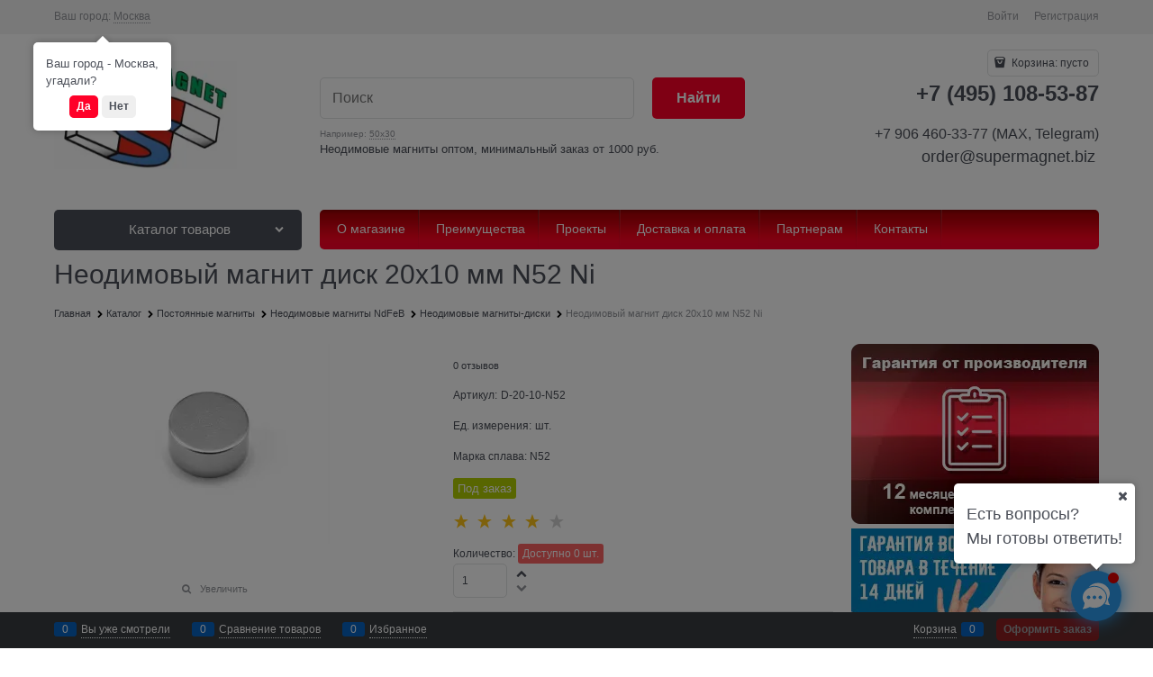

--- FILE ---
content_type: text/css
request_url: https://shop.supermagnet.biz/combine/all.css?r=D81C8E3B9FB6743DB75C20C45A53DF81D14131CD
body_size: 1938
content:
.menu-block .col-p-v{padding-bottom:0}.menu-block .menu-dropdown{height:2.8125rem}.menu-dropdown-root{padding-top:.475rem;font-size:.9375rem;text-align:center}.menu-dropdown-sub-link{display:inline-block}.sssmb_svgi{width:1em;height:1em;stroke-width:0;fill:currentColor;stroke:currentColor;display:inline-block}.sssmodulebox{padding:0 0 20px;font-size:1em;line-height:1em}.sssmodulebox h1,.sssmodulebox h2{margin:1em 0 .7em !important;line-height:1.2em !important}.sssmodulebox .sssmb_h2_cols{display:flex;justify-content:space-between;align-items:baseline}.sssmodulebox .sssmb_h2_cols .col{flex:1 1 auto}.sssmodulebox .sssmb_h2_cols .col.rght{text-align:right}.sssmodulebox .sssmb_cinf{display:none}.sssmodulebox .sssmb_stext_bttm{margin-bottom:30px;text-align:left;line-height:1.5em}.sssmodulebox .sssmb_yashare{margin-bottom:30px}.sssmodulebox .sssmb_stext{text-align:left;line-height:1.5em}.sssmodulebox .sssmb_stext p{line-height:1.5em;padding:5px 0;text-indent:2em;margin:0;text-align:left}.sssmodulebox .sssmb_stext ul,.sssmodulebox .sssmb_stext ol{margin:1em 0 1em 0}.sssmodulebox .sssmb_stext ul{list-style:none}.sssmodulebox .sssmb_stext ul li,.sssmodulebox .sssmb_stext ol li{display:list-item;margin:0;padding:5px 0 5px 0;line-height:1.5em;background:none;text-align:left;list-style-image:none}.sssmodulebox .sssmb_stext ul li:before{content:"";width:1em;height:0;border-top:1px solid #446b98;display:inline-block;position:relative;left:0;top:-3px;margin:0 1.5em 0 0}.sssmodulebox .sssmb_stext ol li:before{content:"";position:relative;margin:0 1.5em 0 1em}.sssmodulebox .yasharebox ul li{background:none;padding-left:0}.sssmodulebox .yasharebox ul li:before{content:""}.sssmodulebox .sssmb_clr{clear:both;height:0;line-height:0;font-size:0;margin:0;padding:0}.sssmodulebox .sssmb_articles .sssmba_itm{display:flex}.sssmodulebox .sssmb_articles .sssmba_itm+.sssmba_itm{margin-top:20px}.sssmodulebox .sssmb_articles .sssmba_img{flex:0 0 100px}.sssmodulebox .sssmb_articles .sssmba_img img{max-width:100%;border:1px solid #ddd;border-radius:3px;padding:3px}.sssmodulebox .sssmb_articles .sssmba_inf{flex:1 1 auto;margin-left:30px}.sssmodulebox .sssmb_articles .sssmba_tit{font-size:120%}.sssmodulebox .sssmb_articles .sssmba_txt{margin-top:13px}.sssmodulebox .sssmb_articles.sssmb_tpl_1 .sssmba_itms{display:flex;flex-wrap:wrap;align-items:stretch}.sssmodulebox .sssmb_articles.sssmb_tpl_1 .sssmba_itm{flex:0 0 22.9%;width:22.9%;margin-right:2.8%;margin-bottom:2.8%;padding:25px;box-sizing:border-box;border:1px solid #eee;border-radius:10px}.sssmodulebox .sssmb_articles.sssmb_tpl_1 .sssmba_itm+.sssmba_itm{margin-top:0}.sssmodulebox .sssmb_articles.sssmb_tpl_1 .sssmba_itm:nth-child(4n+4){margin-right:0}.sssmodulebox .sssmb_articles.sssmb_tpl_1 .sssmba_img{display:flex;align-items:center;justify-content:center;width:100%;order:2}.sssmodulebox .sssmb_articles.sssmb_tpl_1 .sssmba_img img{border:0}.sssmodulebox .sssmb_articles.sssmb_tpl_1 .sssmba_inf{margin-left:0;order:1}.sssmodulebox .sssmb_articles.sssmb_tpl_1 .sssmba_tit{text-align:center;margin-bottom:20px;height:72px}.sssmodulebox .sssmb_tabs .sssmbt_butts{display:flex;align-items:flex-end}.sssmodulebox .sssmb_tabs .sssmbt_butt{border-top:1px solid #ddd;border-left:1px solid #ddd;background:#eee;padding:10px 15px;margin-top:10px;cursor:pointer;font-size:120%;transition:.3s}.sssmodulebox .sssmb_tabs .sssmbt_butt:nth-last-child(1){border-right:1px solid #ddd}.sssmodulebox .sssmb_tabs .sssmbt_butt:nth-child(1){border-radius:5px 0 0 0}.sssmodulebox .sssmb_tabs .sssmbt_butt:nth-last-child(1){border-radius:0 5px 0 0}.sssmodulebox .sssmb_tabs .sssmbt_butt_a{background:#fff;padding-bottom:20px;border-radius:5px 5px 0 0 !important;margin-top:0}.sssmodulebox .sssmb_tabs .sssmbt_itms{border:1px solid #ddd}.sssmodulebox .sssmb_tabs .sssmbt_itm{position:absolute;top:0;left:0;right:0;z-index:1;background:#fff;opacity:0;visibility:hidden;padding:0 35px}.sssmodulebox .sssmb_tabs .sssmbt_itm_a{z-index:2;opacity:1;visibility:visible;position:relative;transition:.3s}.sssmodulebox .sssmb_cols{display:flex;justify-content:space-between}.sssmodulebox .sssmb_col{flex:0 0 50%;box-sizing:border-box}.sssmodulebox .sssmb_col_l{padding-right:4%;border-right:1px solid #eee}.sssmodulebox .sssmb_col_r{flex-basis:46%}.sssmodulebox .sssmb_img{float:left;max-width:300px;line-height:0;position:relative}.sssmodulebox .sssmb_img_r{float:right;margin-left:5%;margin-bottom:5%}.sssmodulebox .sssmb_img_l{float:left;margin-right:5%;margin-bottom:5%}.sssmodulebox .sssmb_img img{max-width:100%;margin:0;padding:0;border:none;z-index:auto}.sssmodulebox .sssmb_bck{position:absolute;top:0;left:0;width:100%;height:100%;padding:5px;box-sizing:border-box;line-height:0;background:-moz-linear-gradient(top,rgba(0,25,48,0) 0%,rgba(0,22,43,0) 20%,rgba(0,12,22,.3) 100%);background:-webkit-linear-gradient(top,rgba(0,25,48,0) 0%,rgba(0,22,43,0) 20%,rgba(0,12,22,.3) 100%);background:linear-gradient(to bottom,rgba(0,25,48,0) 0%,rgba(0,22,43,0) 20%,rgba(0,12,22,.3) 100%);filter:progid:DXImageTransform.Microsoft.gradient(startColorstr="#00001930",endColorstr="#b3000c16",GradientType=0)}.sssmodulebox .sssmb_ln{width:100%;height:100%;border:1px solid rgba(255,255,255,.7);box-sizing:border-box}.sssmodulebox .sssmb_alt{position:absolute;bottom:0;left:0;width:100%;color:#fff;padding:0 18px 14px;font-size:90%;box-sizing:border-box;line-height:1.3em;text-align:left}.sssmodulebox .sssmb_ainn{position:absolute;bottom:0;left:0;right:0;box-sizing:border-box;padding:0 12px 10px;text-align:left;line-height:1.3em;font-size:.5em;color:#fff}.sssmodulebox .sssmb_dopimgs{display:flex;justify-content:space-between;align-items:center;flex-wrap:wrap;margin-top:2em;clear:both}.sssmodulebox .sssmb_dopimgs .sssmb_img{flex:0 0 auto;margin:0 0 2em;float:none;max-width:30%;width:auto}.sssmodulebox .sssmb_blog_tit{margin-bottom:40px}.sssmodulebox .sssmb_blog_tit .sssmb_dt{font-style:italic}.sssmodulebox .sssmb_blog_tit .sssmb_dt svg{position:relative;color:#777;margin-right:7px;top:4px;width:20px;height:20px}.sssmodulebox .sssmb_blog{display:flex;justify-content:flex-start;align-items:stretch;flex-wrap:wrap}.sssmodulebox .sssmb_blog .sssmba_itm{position:relative;flex:0 0 29%;width:29%;max-width:300px;margin-right:4%;margin-bottom:5%;border:1px solid #eee;color:#333;transition:.3s}.sssmodulebox .sssmb_blog .sssmba_itm a{text-decoration:none;color:#333}.sssmodulebox .sssmb_blog .sssmba_itm .sssmba_img{height:200px;background-position:center center;background-repeat:no-repeat;background-size:cover}.sssmodulebox .sssmb_blog .sssmba_itm .sssmba_inf{padding:17px 20px 35px;line-height:1.5em}.sssmodulebox .sssmb_blog .sssmba_itm .sssmba_dt{font-style:italic;margin-bottom:20px;color:#555;font-size:90%}.sssmodulebox .sssmb_blog .sssmba_itm .sssmba_tit{position:relative;font-weight:bold;margin-bottom:17px;font-size:120%;top:0;transition:.3s}.sssmodulebox .sssmb_blog .sssmba_itm .sssmba_tit span{border-bottom:1px solid rgba(50,50,50,.1)}.sssmodulebox .sssmb_blog .sssmba_itm .sssmba_txt{position:relative;top:0;transition:.3s}.sssmodulebox .sssmb_blog .sssmba_itm .sssmba_lnk{position:absolute;text-align:right;opacity:0;bottom:15px;right:30px;border-bottom:1px solid rgba(50,50,50,.1);transition:.3s}.sssmodulebox .sssmb_blog .sssmba_itm .sssmba_lnk:hover{color:#a50e0e;border-color:#a50e0e}.sssmodulebox .sssmb_blog .sssmba_itm:hover{background:#eee}.sssmodulebox .sssmb_blog .sssmba_itm:hover .sssmba_tit{top:-10px}.sssmodulebox .sssmb_blog .sssmba_itm:hover .sssmba_tit span{color:#a50e0e;border-color:#a50e0e}.sssmodulebox .sssmb_blog .sssmba_itm:hover .sssmba_txt{top:-10px}.sssmodulebox .sssmb_blog .sssmba_itm:hover .sssmba_lnk{right:20px;opacity:1}@media(max-width:1100px){.sssmodulebox .sssmb_articles.sssmb_tpl_1 .sssmba_itm{flex-basis:32%;width:32%;margin-right:1.95%;margin-bottom:1.95%}.sssmodulebox .sssmb_articles.sssmb_tpl_1 .sssmba_itm:nth-child(4n+4){margin-right:1.95%}.sssmodulebox .sssmb_articles.sssmb_tpl_1 .sssmba_itm:nth-child(3n+3){margin-right:0}}@media(max-width:700px){.sssmodulebox .sssmb_cols{display:block}.sssmodulebox .sssmb_col_l{padding-right:0;border-right:none}.sssmodulebox .sssmb_articles.sssmb_tpl_1 .sssmba_itm{flex-basis:48%;width:48%;margin-right:4%;margin-bottom:4%}.sssmodulebox .sssmb_articles.sssmb_tpl_1 .sssmba_itm:nth-child(4n+4){margin-right:4%}.sssmodulebox .sssmb_articles.sssmb_tpl_1 .sssmba_itm:nth-child(3n+3){margin-right:4%}.sssmodulebox .sssmb_articles.sssmb_tpl_1 .sssmba_itm:nth-child(2n+2){margin-right:0}}@media(max-width:600px){.sssmodulebox .sssmb_dopimgs .sssmb_img{max-width:45%}.sssmodulebox .sssmb_img{width:50%;float:none;margin-left:auto;margin-right:auto}.sssmodulebox .sssmb_articles.sssmb_tpl_1 .sssmba_itms{display:block}.sssmodulebox .sssmb_articles.sssmb_tpl_1 .sssmba_itm{width:auto;margin-right:0}}@media(max-width:450px){.sssmodulebox .sssmb_dopimgs .sssmb_img{max-width:75%}.sssmodulebox .sssmb_img{width:75%}.sssmodulebox .sssmb_articles .sssmba_itm{display:block}.sssmodulebox .sssmb_articles .sssmba_img{width:120px}.sssmodulebox .sssmb_articles .sssmba_inf{margin-left:0;margin-top:10px}.sssmodulebox .sssmb_articles .sssmba_itm+.sssmba_itm{margin-top:40px}.sssmodulebox .sssmb_tabs .sssmbt_itm{padding-left:15px;padding-right:15px}}@media(max-width:350px){.sssmodulebox .sssmb_dopimgs .sssmb_img{max-width:95%}.sssmodulebox .sssmb_img{width:95%}}@media(max-width:800px){.sssmodulebox .sssmb_blog .sssmba_itm{flex:0 0 45%;width:45%;margin-right:7%}}@media(max-width:550px){.sssmodulebox .sssmb_blog{display:block}.sssmodulebox .sssmb_blog .sssmba_itm{width:auto;margin-right:0}}@media(max-width:768px){.img_seo1,.img_seo2{float:none !important}.seo_spisok{max-width:100% !important}}

--- FILE ---
content_type: text/css
request_url: https://shop.supermagnet.biz/combine/modules.css?r=E84EA957FDF57F20FE72BEAA22D4316DAFBAADC3
body_size: 138
content:
@media(max-width:48em){.buy-more__add-offer-btn,.buy-more__offer-item{display:block;margin-bottom:5px}}.module-buy-more-need,.module-buy-more-current{font-size:105%;font-weight:bold;display:inline-block}.module-buy-more-select{font-size:115%;font-weight:bold;color:#aa1c1c}#buy-more-missing-discount{max-width:60px}.buy-more-form-check{display:flex;align-items:center;gap:5px;flex-wrap:wrap}.buy-more-form-check .input-group{width:auto}

--- FILE ---
content_type: application/javascript
request_url: https://shop.supermagnet.biz/dist/entries/product.DO24OGD2.js
body_size: 123525
content:
"use strict";(()=>{var pS=Object.create;var Ic=Object.defineProperty;var dS=Object.getOwnPropertyDescriptor;var uS=Object.getOwnPropertyNames;var mS=Object.getPrototypeOf,hS=Object.prototype.hasOwnProperty;var Pc=(i,e)=>()=>(i&&(e=i(i=0)),e);var P=(i,e)=>()=>(e||i((e={exports:{}}).exports,e),e.exports);var fS=(i,e,t,o)=>{if(e&&typeof e=="object"||typeof e=="function")for(let r of uS(e))!hS.call(i,r)&&r!==t&&Ic(i,r,{get:()=>e[r],enumerable:!(o=dS(e,r))||o.enumerable});return i};var S=(i,e,t)=>(t=i!=null?pS(mS(i)):{},fS(e||!i||!i.__esModule?Ic(t,"default",{value:i,enumerable:!0}):t,i));function br(i){"@babel/helpers - typeof";return br=typeof Symbol=="function"&&typeof Symbol.iterator=="symbol"?function(e){return typeof e}:function(e){return e&&typeof Symbol=="function"&&e.constructor===Symbol&&e!==Symbol.prototype?"symbol":typeof e},br(i)}function f(i,e){if(i=i||"",e=e||{},i instanceof f)return i;if(!(this instanceof f))return new f(i,e);var t=bS(i);this._originalInput=i,this._r=t.r,this._g=t.g,this._b=t.b,this._a=t.a,this._roundA=Math.round(100*this._a)/100,this._format=e.format||t.format,this._gradientType=e.gradientType,this._r<1&&(this._r=Math.round(this._r)),this._g<1&&(this._g=Math.round(this._g)),this._b<1&&(this._b=Math.round(this._b)),this._ok=t.ok}function bS(i){var e={r:0,g:0,b:0},t=1,o=null,r=null,a=null,s=!1,n=!1;return typeof i=="string"&&(i=RS(i)),br(i)=="object"&&(at(i.r)&&at(i.g)&&at(i.b)?(e=wS(i.r,i.g,i.b),s=!0,n=String(i.r).substr(-1)==="%"?"prgb":"rgb"):at(i.h)&&at(i.s)&&at(i.v)?(o=Pi(i.s),r=Pi(i.v),e=xS(i.h,o,r),s=!0,n="hsv"):at(i.h)&&at(i.s)&&at(i.l)&&(o=Pi(i.s),a=Pi(i.l),e=yS(i.h,o,a),s=!0,n="hsl"),i.hasOwnProperty("a")&&(t=i.a)),t=Mc(t),{ok:s,format:i.format||n,r:Math.min(255,Math.max(e.r,0)),g:Math.min(255,Math.max(e.g,0)),b:Math.min(255,Math.max(e.b,0)),a:t}}function wS(i,e,t){return{r:ie(i,255)*255,g:ie(e,255)*255,b:ie(t,255)*255}}function Oc(i,e,t){i=ie(i,255),e=ie(e,255),t=ie(t,255);var o=Math.max(i,e,t),r=Math.min(i,e,t),a,s,n=(o+r)/2;if(o==r)a=s=0;else{var p=o-r;switch(s=n>.5?p/(2-o-r):p/(o+r),o){case i:a=(e-t)/p+(e<t?6:0);break;case e:a=(t-i)/p+2;break;case t:a=(i-e)/p+4;break}a/=6}return{h:a,s,l:n}}function yS(i,e,t){var o,r,a;i=ie(i,360),e=ie(e,100),t=ie(t,100);function s(l,u,c){return c<0&&(c+=1),c>1&&(c-=1),c<1/6?l+(u-l)*6*c:c<1/2?u:c<2/3?l+(u-l)*(2/3-c)*6:l}if(e===0)o=r=a=t;else{var n=t<.5?t*(1+e):t+e-t*e,p=2*t-n;o=s(p,n,i+1/3),r=s(p,n,i),a=s(p,n,i-1/3)}return{r:o*255,g:r*255,b:a*255}}function kc(i,e,t){i=ie(i,255),e=ie(e,255),t=ie(t,255);var o=Math.max(i,e,t),r=Math.min(i,e,t),a,s,n=o,p=o-r;if(s=o===0?0:p/o,o==r)a=0;else{switch(o){case i:a=(e-t)/p+(e<t?6:0);break;case e:a=(t-i)/p+2;break;case t:a=(i-e)/p+4;break}a/=6}return{h:a,s,v:n}}function xS(i,e,t){i=ie(i,360)*6,e=ie(e,100),t=ie(t,100);var o=Math.floor(i),r=i-o,a=t*(1-e),s=t*(1-r*e),n=t*(1-(1-r)*e),p=o%6,l=[t,s,a,a,n,t][p],u=[n,t,t,s,a,a][p],c=[a,a,n,t,t,s][p];return{r:l*255,g:u*255,b:c*255}}function Tc(i,e,t,o){var r=[qe(Math.round(i).toString(16)),qe(Math.round(e).toString(16)),qe(Math.round(t).toString(16))];return o&&r[0].charAt(0)==r[0].charAt(1)&&r[1].charAt(0)==r[1].charAt(1)&&r[2].charAt(0)==r[2].charAt(1)?r[0].charAt(0)+r[1].charAt(0)+r[2].charAt(0):r.join("")}function SS(i,e,t,o,r){var a=[qe(Math.round(i).toString(16)),qe(Math.round(e).toString(16)),qe(Math.round(t).toString(16)),qe(Lc(o))];return r&&a[0].charAt(0)==a[0].charAt(1)&&a[1].charAt(0)==a[1].charAt(1)&&a[2].charAt(0)==a[2].charAt(1)&&a[3].charAt(0)==a[3].charAt(1)?a[0].charAt(0)+a[1].charAt(0)+a[2].charAt(0)+a[3].charAt(0):a.join("")}function _c(i,e,t,o){var r=[qe(Lc(o)),qe(Math.round(i).toString(16)),qe(Math.round(e).toString(16)),qe(Math.round(t).toString(16))];return r.join("")}function CS(i,e){e=e===0?0:e||10;var t=f(i).toHsl();return t.s-=e/100,t.s=wr(t.s),f(t)}function IS(i,e){e=e===0?0:e||10;var t=f(i).toHsl();return t.s+=e/100,t.s=wr(t.s),f(t)}function PS(i){return f(i).desaturate(100)}function OS(i,e){e=e===0?0:e||10;var t=f(i).toHsl();return t.l+=e/100,t.l=wr(t.l),f(t)}function kS(i,e){e=e===0?0:e||10;var t=f(i).toRgb();return t.r=Math.max(0,Math.min(255,t.r-Math.round(255*-(e/100)))),t.g=Math.max(0,Math.min(255,t.g-Math.round(255*-(e/100)))),t.b=Math.max(0,Math.min(255,t.b-Math.round(255*-(e/100)))),f(t)}function TS(i,e){e=e===0?0:e||10;var t=f(i).toHsl();return t.l-=e/100,t.l=wr(t.l),f(t)}function _S(i,e){var t=f(i).toHsl(),o=(t.h+e)%360;return t.h=o<0?360+o:o,f(t)}function AS(i){var e=f(i).toHsl();return e.h=(e.h+180)%360,f(e)}function Ac(i,e){if(isNaN(e)||e<=0)throw new Error("Argument to polyad must be a positive number");for(var t=f(i).toHsl(),o=[f(i)],r=360/e,a=1;a<e;a++)o.push(f({h:(t.h+a*r)%360,s:t.s,l:t.l}));return o}function ES(i){var e=f(i).toHsl(),t=e.h;return[f(i),f({h:(t+72)%360,s:e.s,l:e.l}),f({h:(t+216)%360,s:e.s,l:e.l})]}function MS(i,e,t){e=e||6,t=t||30;var o=f(i).toHsl(),r=360/t,a=[f(i)];for(o.h=(o.h-(r*e>>1)+720)%360;--e;)o.h=(o.h+r)%360,a.push(f(o));return a}function LS(i,e){e=e||6;for(var t=f(i).toHsv(),o=t.h,r=t.s,a=t.v,s=[],n=1/e;e--;)s.push(f({h:o,s:r,v:a})),a=(a+n)%1;return s}function zS(i){var e={};for(var t in i)i.hasOwnProperty(t)&&(e[i[t]]=t);return e}function Mc(i){return i=parseFloat(i),(isNaN(i)||i<0||i>1)&&(i=1),i}function ie(i,e){qS(i)&&(i="100%");var t=FS(i);return i=Math.min(e,Math.max(0,parseFloat(i))),t&&(i=parseInt(i*e,10)/100),Math.abs(i-e)<1e-6?1:i%e/parseFloat(e)}function wr(i){return Math.min(1,Math.max(0,i))}function Se(i){return parseInt(i,16)}function qS(i){return typeof i=="string"&&i.indexOf(".")!=-1&&parseFloat(i)===1}function FS(i){return typeof i=="string"&&i.indexOf("%")!=-1}function qe(i){return i.length==1?"0"+i:""+i}function Pi(i){return i<=1&&(i=i*100+"%"),i}function Lc(i){return Math.round(parseFloat(i)*255).toString(16)}function Ec(i){return Se(i)/255}function at(i){return!!ze.CSS_UNIT.exec(i)}function RS(i){i=i.replace(gS,"").replace(vS,"").toLowerCase();var e=!1;if(fn[i])i=fn[i],e=!0;else if(i=="transparent")return{r:0,g:0,b:0,a:0,format:"name"};var t;return(t=ze.rgb.exec(i))?{r:t[1],g:t[2],b:t[3]}:(t=ze.rgba.exec(i))?{r:t[1],g:t[2],b:t[3],a:t[4]}:(t=ze.hsl.exec(i))?{h:t[1],s:t[2],l:t[3]}:(t=ze.hsla.exec(i))?{h:t[1],s:t[2],l:t[3],a:t[4]}:(t=ze.hsv.exec(i))?{h:t[1],s:t[2],v:t[3]}:(t=ze.hsva.exec(i))?{h:t[1],s:t[2],v:t[3],a:t[4]}:(t=ze.hex8.exec(i))?{r:Se(t[1]),g:Se(t[2]),b:Se(t[3]),a:Ec(t[4]),format:e?"name":"hex8"}:(t=ze.hex6.exec(i))?{r:Se(t[1]),g:Se(t[2]),b:Se(t[3]),format:e?"name":"hex"}:(t=ze.hex4.exec(i))?{r:Se(t[1]+""+t[1]),g:Se(t[2]+""+t[2]),b:Se(t[3]+""+t[3]),a:Ec(t[4]+""+t[4]),format:e?"name":"hex8"}:(t=ze.hex3.exec(i))?{r:Se(t[1]+""+t[1]),g:Se(t[2]+""+t[2]),b:Se(t[3]+""+t[3]),format:e?"name":"hex"}:!1}function $S(i){var e,t;return i=i||{level:"AA",size:"small"},e=(i.level||"AA").toUpperCase(),t=(i.size||"small").toLowerCase(),e!=="AA"&&e!=="AAA"&&(e="AA"),t!=="small"&&t!=="large"&&(t="small"),{level:e,size:t}}var gS,vS,fn,DS,ze,Dc=Pc(()=>{d();gS=/^\s+/,vS=/\s+$/;f.prototype={isDark:function(){return this.getBrightness()<128},isLight:function(){return!this.isDark()},isValid:function(){return this._ok},getOriginalInput:function(){return this._originalInput},getFormat:function(){return this._format},getAlpha:function(){return this._a},getBrightness:function(){var e=this.toRgb();return(e.r*299+e.g*587+e.b*114)/1e3},getLuminance:function(){var e=this.toRgb(),t,o,r,a,s,n;return t=e.r/255,o=e.g/255,r=e.b/255,t<=.03928?a=t/12.92:a=Math.pow((t+.055)/1.055,2.4),o<=.03928?s=o/12.92:s=Math.pow((o+.055)/1.055,2.4),r<=.03928?n=r/12.92:n=Math.pow((r+.055)/1.055,2.4),.2126*a+.7152*s+.0722*n},setAlpha:function(e){return this._a=Mc(e),this._roundA=Math.round(100*this._a)/100,this},toHsv:function(){var e=kc(this._r,this._g,this._b);return{h:e.h*360,s:e.s,v:e.v,a:this._a}},toHsvString:function(){var e=kc(this._r,this._g,this._b),t=Math.round(e.h*360),o=Math.round(e.s*100),r=Math.round(e.v*100);return this._a==1?"hsv("+t+", "+o+"%, "+r+"%)":"hsva("+t+", "+o+"%, "+r+"%, "+this._roundA+")"},toHsl:function(){var e=Oc(this._r,this._g,this._b);return{h:e.h*360,s:e.s,l:e.l,a:this._a}},toHslString:function(){var e=Oc(this._r,this._g,this._b),t=Math.round(e.h*360),o=Math.round(e.s*100),r=Math.round(e.l*100);return this._a==1?"hsl("+t+", "+o+"%, "+r+"%)":"hsla("+t+", "+o+"%, "+r+"%, "+this._roundA+")"},toHex:function(e){return Tc(this._r,this._g,this._b,e)},toHexString:function(e){return"#"+this.toHex(e)},toHex8:function(e){return SS(this._r,this._g,this._b,this._a,e)},toHex8String:function(e){return"#"+this.toHex8(e)},toRgb:function(){return{r:Math.round(this._r),g:Math.round(this._g),b:Math.round(this._b),a:this._a}},toRgbString:function(){return this._a==1?"rgb("+Math.round(this._r)+", "+Math.round(this._g)+", "+Math.round(this._b)+")":"rgba("+Math.round(this._r)+", "+Math.round(this._g)+", "+Math.round(this._b)+", "+this._roundA+")"},toPercentageRgb:function(){return{r:Math.round(ie(this._r,255)*100)+"%",g:Math.round(ie(this._g,255)*100)+"%",b:Math.round(ie(this._b,255)*100)+"%",a:this._a}},toPercentageRgbString:function(){return this._a==1?"rgb("+Math.round(ie(this._r,255)*100)+"%, "+Math.round(ie(this._g,255)*100)+"%, "+Math.round(ie(this._b,255)*100)+"%)":"rgba("+Math.round(ie(this._r,255)*100)+"%, "+Math.round(ie(this._g,255)*100)+"%, "+Math.round(ie(this._b,255)*100)+"%, "+this._roundA+")"},toName:function(){return this._a===0?"transparent":this._a<1?!1:DS[Tc(this._r,this._g,this._b,!0)]||!1},toFilter:function(e){var t="#"+_c(this._r,this._g,this._b,this._a),o=t,r=this._gradientType?"GradientType = 1, ":"";if(e){var a=f(e);o="#"+_c(a._r,a._g,a._b,a._a)}return"progid:DXImageTransform.Microsoft.gradient("+r+"startColorstr="+t+",endColorstr="+o+")"},toString:function(e){var t=!!e;e=e||this._format;var o=!1,r=this._a<1&&this._a>=0,a=!t&&r&&(e==="hex"||e==="hex6"||e==="hex3"||e==="hex4"||e==="hex8"||e==="name");return a?e==="name"&&this._a===0?this.toName():this.toRgbString():(e==="rgb"&&(o=this.toRgbString()),e==="prgb"&&(o=this.toPercentageRgbString()),(e==="hex"||e==="hex6")&&(o=this.toHexString()),e==="hex3"&&(o=this.toHexString(!0)),e==="hex4"&&(o=this.toHex8String(!0)),e==="hex8"&&(o=this.toHex8String()),e==="name"&&(o=this.toName()),e==="hsl"&&(o=this.toHslString()),e==="hsv"&&(o=this.toHsvString()),o||this.toHexString())},clone:function(){return f(this.toString())},_applyModification:function(e,t){var o=e.apply(null,[this].concat([].slice.call(t)));return this._r=o._r,this._g=o._g,this._b=o._b,this.setAlpha(o._a),this},lighten:function(){return this._applyModification(OS,arguments)},brighten:function(){return this._applyModification(kS,arguments)},darken:function(){return this._applyModification(TS,arguments)},desaturate:function(){return this._applyModification(CS,arguments)},saturate:function(){return this._applyModification(IS,arguments)},greyscale:function(){return this._applyModification(PS,arguments)},spin:function(){return this._applyModification(_S,arguments)},_applyCombination:function(e,t){return e.apply(null,[this].concat([].slice.call(t)))},analogous:function(){return this._applyCombination(MS,arguments)},complement:function(){return this._applyCombination(AS,arguments)},monochromatic:function(){return this._applyCombination(LS,arguments)},splitcomplement:function(){return this._applyCombination(ES,arguments)},triad:function(){return this._applyCombination(Ac,[3])},tetrad:function(){return this._applyCombination(Ac,[4])}};f.fromRatio=function(i,e){if(br(i)=="object"){var t={};for(var o in i)i.hasOwnProperty(o)&&(o==="a"?t[o]=i[o]:t[o]=Pi(i[o]));i=t}return f(i,e)};f.equals=function(i,e){return!i||!e?!1:f(i).toRgbString()==f(e).toRgbString()};f.random=function(){return f.fromRatio({r:Math.random(),g:Math.random(),b:Math.random()})};f.mix=function(i,e,t){t=t===0?0:t||50;var o=f(i).toRgb(),r=f(e).toRgb(),a=t/100,s={r:(r.r-o.r)*a+o.r,g:(r.g-o.g)*a+o.g,b:(r.b-o.b)*a+o.b,a:(r.a-o.a)*a+o.a};return f(s)};f.readability=function(i,e){var t=f(i),o=f(e);return(Math.max(t.getLuminance(),o.getLuminance())+.05)/(Math.min(t.getLuminance(),o.getLuminance())+.05)};f.isReadable=function(i,e,t){var o=f.readability(i,e),r,a;switch(a=!1,r=$S(t),r.level+r.size){case"AAsmall":case"AAAlarge":a=o>=4.5;break;case"AAlarge":a=o>=3;break;case"AAAsmall":a=o>=7;break}return a};f.mostReadable=function(i,e,t){var o=null,r=0,a,s,n,p;t=t||{},s=t.includeFallbackColors,n=t.level,p=t.size;for(var l=0;l<e.length;l++)a=f.readability(i,e[l]),a>r&&(r=a,o=f(e[l]));return f.isReadable(i,o,{level:n,size:p})||!s?o:(t.includeFallbackColors=!1,f.mostReadable(i,["#fff","#000"],t))};fn=f.names={aliceblue:"f0f8ff",antiquewhite:"faebd7",aqua:"0ff",aquamarine:"7fffd4",azure:"f0ffff",beige:"f5f5dc",bisque:"ffe4c4",black:"000",blanchedalmond:"ffebcd",blue:"00f",blueviolet:"8a2be2",brown:"a52a2a",burlywood:"deb887",burntsienna:"ea7e5d",cadetblue:"5f9ea0",chartreuse:"7fff00",chocolate:"d2691e",coral:"ff7f50",cornflowerblue:"6495ed",cornsilk:"fff8dc",crimson:"dc143c",cyan:"0ff",darkblue:"00008b",darkcyan:"008b8b",darkgoldenrod:"b8860b",darkgray:"a9a9a9",darkgreen:"006400",darkgrey:"a9a9a9",darkkhaki:"bdb76b",darkmagenta:"8b008b",darkolivegreen:"556b2f",darkorange:"ff8c00",darkorchid:"9932cc",darkred:"8b0000",darksalmon:"e9967a",darkseagreen:"8fbc8f",darkslateblue:"483d8b",darkslategray:"2f4f4f",darkslategrey:"2f4f4f",darkturquoise:"00ced1",darkviolet:"9400d3",deeppink:"ff1493",deepskyblue:"00bfff",dimgray:"696969",dimgrey:"696969",dodgerblue:"1e90ff",firebrick:"b22222",floralwhite:"fffaf0",forestgreen:"228b22",fuchsia:"f0f",gainsboro:"dcdcdc",ghostwhite:"f8f8ff",gold:"ffd700",goldenrod:"daa520",gray:"808080",green:"008000",greenyellow:"adff2f",grey:"808080",honeydew:"f0fff0",hotpink:"ff69b4",indianred:"cd5c5c",indigo:"4b0082",ivory:"fffff0",khaki:"f0e68c",lavender:"e6e6fa",lavenderblush:"fff0f5",lawngreen:"7cfc00",lemonchiffon:"fffacd",lightblue:"add8e6",lightcoral:"f08080",lightcyan:"e0ffff",lightgoldenrodyellow:"fafad2",lightgray:"d3d3d3",lightgreen:"90ee90",lightgrey:"d3d3d3",lightpink:"ffb6c1",lightsalmon:"ffa07a",lightseagreen:"20b2aa",lightskyblue:"87cefa",lightslategray:"789",lightslategrey:"789",lightsteelblue:"b0c4de",lightyellow:"ffffe0",lime:"0f0",limegreen:"32cd32",linen:"faf0e6",magenta:"f0f",maroon:"800000",mediumaquamarine:"66cdaa",mediumblue:"0000cd",mediumorchid:"ba55d3",mediumpurple:"9370db",mediumseagreen:"3cb371",mediumslateblue:"7b68ee",mediumspringgreen:"00fa9a",mediumturquoise:"48d1cc",mediumvioletred:"c71585",midnightblue:"191970",mintcream:"f5fffa",mistyrose:"ffe4e1",moccasin:"ffe4b5",navajowhite:"ffdead",navy:"000080",oldlace:"fdf5e6",olive:"808000",olivedrab:"6b8e23",orange:"ffa500",orangered:"ff4500",orchid:"da70d6",palegoldenrod:"eee8aa",palegreen:"98fb98",paleturquoise:"afeeee",palevioletred:"db7093",papayawhip:"ffefd5",peachpuff:"ffdab9",peru:"cd853f",pink:"ffc0cb",plum:"dda0dd",powderblue:"b0e0e6",purple:"800080",rebeccapurple:"663399",red:"f00",rosybrown:"bc8f8f",royalblue:"4169e1",saddlebrown:"8b4513",salmon:"fa8072",sandybrown:"f4a460",seagreen:"2e8b57",seashell:"fff5ee",sienna:"a0522d",silver:"c0c0c0",skyblue:"87ceeb",slateblue:"6a5acd",slategray:"708090",slategrey:"708090",snow:"fffafa",springgreen:"00ff7f",steelblue:"4682b4",tan:"d2b48c",teal:"008080",thistle:"d8bfd8",tomato:"ff6347",turquoise:"40e0d0",violet:"ee82ee",wheat:"f5deb3",white:"fff",whitesmoke:"f5f5f5",yellow:"ff0",yellowgreen:"9acd32"},DS=f.hexNames=zS(fn);ze=function(){var i="[-\\+]?\\d+%?",e="[-\\+]?\\d*\\.\\d+%?",t="(?:"+e+")|(?:"+i+")",o="[\\s|\\(]+("+t+")[,|\\s]+("+t+")[,|\\s]+("+t+")\\s*\\)?",r="[\\s|\\(]+("+t+")[,|\\s]+("+t+")[,|\\s]+("+t+")[,|\\s]+("+t+")\\s*\\)?";return{CSS_UNIT:new RegExp(t),rgb:new RegExp("rgb"+o),rgba:new RegExp("rgba"+r),hsl:new RegExp("hsl"+o),hsla:new RegExp("hsla"+r),hsv:new RegExp("hsv"+o),hsva:new RegExp("hsva"+r),hex3:/^#?([0-9a-fA-F]{1})([0-9a-fA-F]{1})([0-9a-fA-F]{1})$/,hex6:/^#?([0-9a-fA-F]{2})([0-9a-fA-F]{2})([0-9a-fA-F]{2})$/,hex4:/^#?([0-9a-fA-F]{1})([0-9a-fA-F]{1})([0-9a-fA-F]{1})([0-9a-fA-F]{1})$/,hex8:/^#?([0-9a-fA-F]{2})([0-9a-fA-F]{2})([0-9a-fA-F]{2})([0-9a-fA-F]{2})$/}}()});var b,d=Pc(()=>{"use strict";Dc();window.tinycolor=window.tinycolor!=null?window.tinycolor:f;b=window.tinycolor});var zc=P((w5,NS)=>{NS.exports={}});var qc=P(()=>{d();angular.module("ui.bootstrap.position",[]).factory("$uibPosition",["$document","$window",function(i,e){var t,o,r={normal:/(auto|scroll)/,hidden:/(auto|scroll|hidden)/},a={auto:/\s?auto?\s?/i,primary:/^(top|bottom|left|right)$/,secondary:/^(top|bottom|left|right|center)$/,vertical:/^(top|bottom)$/},s=/(HTML|BODY)/;return{getRawNode:function(n){return n.nodeName?n:n[0]||n},parseStyle:function(n){return n=parseFloat(n),isFinite(n)?n:0},offsetParent:function(n){n=this.getRawNode(n);var p=n.offsetParent||i[0].documentElement;function l(u){return(e.getComputedStyle(u).position||"static")==="static"}for(;p&&p!==i[0].documentElement&&l(p);)p=p.offsetParent;return p||i[0].documentElement},scrollbarWidth:function(n){if(n){if(angular.isUndefined(o)){var p=i.find("body");p.addClass("uib-position-body-scrollbar-measure"),o=e.innerWidth-p[0].clientWidth,o=isFinite(o)?o:0,p.removeClass("uib-position-body-scrollbar-measure")}return o}if(angular.isUndefined(t)){var l=angular.element('<div class="uib-position-scrollbar-measure"></div>');i.find("body").append(l),t=l[0].offsetWidth-l[0].clientWidth,t=isFinite(t)?t:0,l.remove()}return t},scrollbarPadding:function(n){n=this.getRawNode(n);var p=e.getComputedStyle(n),l=this.parseStyle(p.paddingRight),u=this.parseStyle(p.paddingBottom),c=this.scrollParent(n,!1,!0),m=this.scrollbarWidth(s.test(c.tagName));return{scrollbarWidth:m,widthOverflow:c.scrollWidth>c.clientWidth,right:l+m,originalRight:l,heightOverflow:c.scrollHeight>c.clientHeight,bottom:u+m,originalBottom:u}},isScrollable:function(n,p){n=this.getRawNode(n);var l=p?r.hidden:r.normal,u=e.getComputedStyle(n);return l.test(u.overflow+u.overflowY+u.overflowX)},scrollParent:function(n,p,l){n=this.getRawNode(n);var u=p?r.hidden:r.normal,c=i[0].documentElement,m=e.getComputedStyle(n);if(l&&u.test(m.overflow+m.overflowY+m.overflowX))return n;var h=m.position==="absolute",g=n.parentElement||c;if(g===c||m.position==="fixed")return c;for(;g.parentElement&&g!==c;){var y=e.getComputedStyle(g);if(h&&y.position!=="static"&&(h=!1),!h&&u.test(y.overflow+y.overflowY+y.overflowX))break;g=g.parentElement}return g},position:function(n,p){n=this.getRawNode(n);var l=this.offset(n);if(p){var u=e.getComputedStyle(n);l.top-=this.parseStyle(u.marginTop),l.left-=this.parseStyle(u.marginLeft)}var c=this.offsetParent(n),m={top:0,left:0};return c!==i[0].documentElement&&(m=this.offset(c),m.top+=c.clientTop-c.scrollTop,m.left+=c.clientLeft-c.scrollLeft),{width:Math.round(angular.isNumber(l.width)?l.width:n.offsetWidth),height:Math.round(angular.isNumber(l.height)?l.height:n.offsetHeight),top:Math.round(l.top-m.top),left:Math.round(l.left-m.left)}},offset:function(n){n=this.getRawNode(n);var p=n.getBoundingClientRect();return{width:Math.round(angular.isNumber(p.width)?p.width:n.offsetWidth),height:Math.round(angular.isNumber(p.height)?p.height:n.offsetHeight),top:Math.round(p.top+(e.pageYOffset||i[0].documentElement.scrollTop)),left:Math.round(p.left+(e.pageXOffset||i[0].documentElement.scrollLeft))}},viewportOffset:function(n,p,l){n=this.getRawNode(n),l=l!==!1;var u=n.getBoundingClientRect(),c={top:0,left:0,bottom:0,right:0},m=p?i[0].documentElement:this.scrollParent(n),h=m.getBoundingClientRect();if(c.top=h.top+m.clientTop,c.left=h.left+m.clientLeft,m===i[0].documentElement&&(c.top+=e.pageYOffset,c.left+=e.pageXOffset),c.bottom=c.top+m.clientHeight,c.right=c.left+m.clientWidth,l){var g=e.getComputedStyle(m);c.top+=this.parseStyle(g.paddingTop),c.bottom-=this.parseStyle(g.paddingBottom),c.left+=this.parseStyle(g.paddingLeft),c.right-=this.parseStyle(g.paddingRight)}return{top:Math.round(u.top-c.top),bottom:Math.round(c.bottom-u.bottom),left:Math.round(u.left-c.left),right:Math.round(c.right-u.right)}},parsePlacement:function(n){var p=a.auto.test(n);return p&&(n=n.replace(a.auto,"")),n=n.split("-"),n[0]=n[0]||"top",a.primary.test(n[0])||(n[0]="top"),n[1]=n[1]||"center",a.secondary.test(n[1])||(n[1]="center"),p?n[2]=!0:n[2]=!1,n},positionElements:function(n,p,l,u){n=this.getRawNode(n),p=this.getRawNode(p);var c=angular.isDefined(p.offsetWidth)?p.offsetWidth:p.prop("offsetWidth"),m=angular.isDefined(p.offsetHeight)?p.offsetHeight:p.prop("offsetHeight");l=this.parsePlacement(l);var h=u?this.offset(n):this.position(n),g={top:0,left:0,placement:""};if(l[2]){var y=this.viewportOffset(n,u),w=e.getComputedStyle(p),v={width:c+Math.round(Math.abs(this.parseStyle(w.marginLeft)+this.parseStyle(w.marginRight))),height:m+Math.round(Math.abs(this.parseStyle(w.marginTop)+this.parseStyle(w.marginBottom)))};if(l[0]=l[0]==="top"&&v.height>y.top&&v.height<=y.bottom?"bottom":l[0]==="bottom"&&v.height>y.bottom&&v.height<=y.top?"top":l[0]==="left"&&v.width>y.left&&v.width<=y.right?"right":l[0]==="right"&&v.width>y.right&&v.width<=y.left?"left":l[0],l[1]=l[1]==="top"&&v.height-h.height>y.bottom&&v.height-h.height<=y.top?"bottom":l[1]==="bottom"&&v.height-h.height>y.top&&v.height-h.height<=y.bottom?"top":l[1]==="left"&&v.width-h.width>y.right&&v.width-h.width<=y.left?"right":l[1]==="right"&&v.width-h.width>y.left&&v.width-h.width<=y.right?"left":l[1],l[1]==="center")if(a.vertical.test(l[0])){var x=h.width/2-c/2;y.left+x<0&&v.width-h.width<=y.right?l[1]="left":y.right+x<0&&v.width-h.width<=y.left&&(l[1]="right")}else{var C=h.height/2-v.height/2;y.top+C<0&&v.height-h.height<=y.bottom?l[1]="top":y.bottom+C<0&&v.height-h.height<=y.top&&(l[1]="bottom")}}switch(l[0]){case"top":g.top=h.top-m;break;case"bottom":g.top=h.top+h.height;break;case"left":g.left=h.left-c;break;case"right":g.left=h.left+h.width;break}switch(l[1]){case"top":g.top=h.top;break;case"bottom":g.top=h.top+h.height-m;break;case"left":g.left=h.left;break;case"right":g.left=h.left+h.width-c;break;case"center":a.vertical.test(l[0])?g.left=h.left+h.width/2-c/2:g.top=h.top+h.height/2-m/2;break}return g.top=Math.round(g.top),g.left=Math.round(g.left),g.placement=l[1]==="center"?l[0]:l[0]+"-"+l[1],g},adjustTop:function(n,p,l,u){if(n.indexOf("top")!==-1&&l!==u)return{top:p.top-u+"px"}},positionArrow:function(n,p){n=this.getRawNode(n);var l=n.querySelector(".tooltip-inner, .popover-inner");if(l){var u=angular.element(l).hasClass("tooltip-inner"),c=u?n.querySelector(".tooltip-arrow"):n.querySelector(".arrow");if(c){var m={top:"",bottom:"",left:"",right:""};if(p=this.parsePlacement(p),p[1]==="center"){angular.element(c).css(m);return}var h="border-"+p[0]+"-width",g=e.getComputedStyle(c)[h],y="border-";a.vertical.test(p[0])?y+=p[0]+"-"+p[1]:y+=p[1]+"-"+p[0],y+="-radius";var w=e.getComputedStyle(u?l:n)[y];switch(p[0]){case"top":m.bottom=u?"0":"-"+g;break;case"bottom":m.top=u?"0":"-"+g;break;case"left":m.right=u?"0":"-"+g;break;case"right":m.left=u?"0":"-"+g;break}m[p[1]]=w,angular.element(c).css(m)}}}}}])});var $c=P((C5,Rc)=>{d();qc();var Fc="ui.bootstrap.module.position";angular.module(Fc,["ui.bootstrap.position"]);Rc.exports=Fc});var Nc=P(()=>{d();angular.module("ui.bootstrap.stackedMap",[]).factory("$$stackedMap",function(){return{createNew:function(){var i=[];return{add:function(e,t){i.push({key:e,value:t})},get:function(e){for(var t=0;t<i.length;t++)if(e===i[t].key)return i[t]},keys:function(){for(var e=[],t=0;t<i.length;t++)e.push(i[t].key);return e},top:function(){return i[i.length-1]},remove:function(e){for(var t=-1,o=0;o<i.length;o++)if(e===i[o].key){t=o;break}return i.splice(t,1)[0]},removeTop:function(){return i.pop()},length:function(){return i.length}}}}})});var jc=P((T5,Bc)=>{d();Nc();var Vc="ui.bootstrap.module.stackedMap";angular.module(Vc,["ui.bootstrap.stackedMap"]);Bc.exports=Vc});var Uc=P(()=>{d();angular.module("uib/template/tooltip/tooltip-popup.html",[]).run(["$templateCache",function(i){i.put("uib/template/tooltip/tooltip-popup.html",'<div class="tooltip-arrow"></div>\n<div class="tooltip-inner" ng-bind="content"></div>\n')}])});var Hc=P(()=>{d();angular.module("uib/template/tooltip/tooltip-html-popup.html",[]).run(["$templateCache",function(i){i.put("uib/template/tooltip/tooltip-html-popup.html",'<div class="tooltip-arrow"></div>\n<div class="tooltip-inner" ng-bind-html="contentExp()"></div>\n')}])});var Wc=P(()=>{d();angular.module("uib/template/tooltip/tooltip-template-popup.html",[]).run(["$templateCache",function(i){i.put("uib/template/tooltip/tooltip-template-popup.html",'<div class="tooltip-arrow"></div>\n<div class="tooltip-inner"\n  uib-tooltip-template-transclude="contentExp()"\n  tooltip-template-transclude-scope="originScope()"></div>\n')}])});var Qc=P(()=>{d();angular.module("ui.bootstrap.tooltip",["ui.bootstrap.position","ui.bootstrap.stackedMap"]).provider("$uibTooltip",function(){var i={placement:"top",placementClassPrefix:"",animation:!0,popupDelay:0,popupCloseDelay:0,useContentExp:!1},e={mouseenter:"mouseleave",click:"click",outsideClick:"outsideClick",focus:"blur",none:""},t={};this.options=function(r){angular.extend(t,r)},this.setTriggers=function(a){angular.extend(e,a)};function o(r){var a=/[A-Z]/g,s="-";return r.replace(a,function(n,p){return(p?s:"")+n.toLowerCase()})}this.$get=["$window","$compile","$timeout","$document","$uibPosition","$interpolate","$rootScope","$parse","$$stackedMap",function(r,a,s,n,p,l,u,c,m){var h=m.createNew();n.on("keyup",g),u.$on("$destroy",function(){n.off("keyup",g)});function g(y){if(y.which===27){var w=h.top();w&&(w.value.close(),w=null)}}return function(w,v,x,C){C=angular.extend({},i,t,C);function I(q){var T=(q||C.trigger||x).split(" "),B=T.map(function(L){return e[L]||L});return{show:T,hide:B}}var O=o(w),A=l.startSymbol(),M=l.endSymbol(),_="<div "+O+'-popup uib-title="'+A+"title"+M+'" '+(C.useContentExp?'content-exp="contentExp()" ':'content="'+A+"content"+M+'" ')+'origin-scope="origScope" class="uib-position-measure '+v+'" tooltip-animation-class="fade"uib-tooltip-classes ng-class="{ in: isOpen }" ></div>';return{compile:function(q,T){var B=a(_);return function(k,E,D,j){var z,V,pe,Oe,ke,Ge,rt,Je=angular.isDefined(C.appendToBody)?C.appendToBody:!1,re=I(void 0),Ot=angular.isDefined(D[v+"Enable"]),R=k.$new(!0),Jt=!1,ot=angular.isDefined(D[v+"IsOpen"])?c(D[v+"IsOpen"]):!1,Yt=C.useContentExp?c(D[w]):!1,ye=[],ft,se=function(){!z||!z.html()||Ge||(Ge=s(function(){var N=p.positionElements(E,z,R.placement,Je),kt=angular.isDefined(z.offsetHeight)?z.offsetHeight:z.prop("offsetHeight"),nt=Je?p.offset(E):p.position(E);z.css({top:N.top+"px",left:N.left+"px"});var Te=N.placement.split("-");z.hasClass(Te[0])||(z.removeClass(ft.split("-")[0]),z.addClass(Te[0])),z.hasClass(C.placementClassPrefix+N.placement)||(z.removeClass(C.placementClassPrefix+ft),z.addClass(C.placementClassPrefix+N.placement)),rt=s(function(){var vr=angular.isDefined(z.offsetHeight)?z.offsetHeight:z.prop("offsetHeight"),Cc=p.adjustTop(Te,nt,kt,vr);Cc&&z.css(Cc),rt=null},0,!1),z.hasClass("uib-position-measure")?(p.positionArrow(z,N.placement),z.removeClass("uib-position-measure")):ft!==N.placement&&p.positionArrow(z,N.placement),ft=N.placement,Ge=null},0,!1))};R.origScope=k,R.isOpen=!1;function xe(){R.isOpen?Ii():dn()}function dn(){Ot&&!k.$eval(D[v+"Enable"])||(un(),aS(),R.popupDelay?Oe||(Oe=s(vc,R.popupDelay,!1)):vc())}function Ii(){fr(),R.popupCloseDelay?ke||(ke=s(Kt,R.popupCloseDelay,!1)):Kt()}function vc(){if(fr(),un(),!R.content)return angular.noop;nS(),R.$evalAsync(function(){R.isOpen=!0,bc(!0),se()})}function fr(){Oe&&(s.cancel(Oe),Oe=null),Ge&&(s.cancel(Ge),Ge=null)}function Kt(){R&&R.$evalAsync(function(){R&&(R.isOpen=!1,bc(!1),R.animation?pe||(pe=s(mn,150,!1)):mn())})}function un(){ke&&(s.cancel(ke),ke=null),pe&&(s.cancel(pe),pe=null)}function nS(){z||(V=R.$new(),z=B(V,function(N){Je?n.find("body").append(N):E.after(N)}),h.add(R,{close:Kt}),sS())}function mn(){fr(),un(),lS(),z&&(z.remove(),z=null,rt&&s.cancel(rt)),h.remove(R),V&&(V.$destroy(),V=null)}function aS(){R.title=D[v+"Title"],Yt?R.content=Yt(k):R.content=D[w],R.popupClass=D[v+"Class"],R.placement=angular.isDefined(D[v+"Placement"])?D[v+"Placement"]:C.placement;var N=p.parsePlacement(R.placement);ft=N[1]?N[0]+"-"+N[1]:N[0];var kt=parseInt(D[v+"PopupDelay"],10),nt=parseInt(D[v+"PopupCloseDelay"],10);R.popupDelay=isNaN(kt)?C.popupDelay:kt,R.popupCloseDelay=isNaN(nt)?C.popupCloseDelay:nt}function bc(N){ot&&angular.isFunction(ot.assign)&&ot.assign(k,N)}R.contentExp=function(){return R.content},D.$observe("disabled",function(N){N&&fr(),N&&R.isOpen&&Kt()}),ot&&k.$watch(ot,function(N){R&&!N===R.isOpen&&xe()});function sS(){ye.length=0,Yt?(ye.push(k.$watch(Yt,function(N){R.content=N,!N&&R.isOpen&&Kt()})),ye.push(V.$watch(function(){Jt||(Jt=!0,V.$$postDigest(function(){Jt=!1,R&&R.isOpen&&se()}))}))):ye.push(D.$observe(w,function(N){R.content=N,!N&&R.isOpen?Kt():se()})),ye.push(D.$observe(v+"Title",function(N){R.title=N,R.isOpen&&se()})),ye.push(D.$observe(v+"Placement",function(N){R.placement=N||C.placement,R.isOpen&&se()}))}function lS(){ye.length&&(angular.forEach(ye,function(N){N()}),ye.length=0)}function wc(N){!R||!R.isOpen||!z||!E[0].contains(N.target)&&!z[0].contains(N.target)&&Ii()}function yc(N){N.which===27&&Ii()}var xc=function(){re.show.forEach(function(N){N==="outsideClick"?E.off("click",xe):(E.off(N,dn),E.off(N,xe)),E.off("keypress",yc)}),re.hide.forEach(function(N){N==="outsideClick"?n.off("click",wc):E.off(N,Ii)})};function cS(){var N=[],kt=[],nt=k.$eval(D[v+"Trigger"]);xc(),angular.isObject(nt)?(Object.keys(nt).forEach(function(Te){N.push(Te),kt.push(nt[Te])}),re={show:N,hide:kt}):re=I(nt),re.show!=="none"&&re.show.forEach(function(Te,vr){Te==="outsideClick"?(E.on("click",xe),n.on("click",wc)):Te===re.hide[vr]?E.on(Te,xe):Te&&(E.on(Te,dn),E.on(re.hide[vr],Ii)),E.on("keypress",yc)})}cS();var Sc=k.$eval(D[v+"Animation"]);R.animation=angular.isDefined(Sc)?!!Sc:C.animation;var gr,hn=v+"AppendToBody";hn in D&&D[hn]===void 0?gr=!0:gr=k.$eval(D[hn]),Je=angular.isDefined(gr)?gr:Je,k.$on("$destroy",function(){xc(),mn(),R=null})}}}}}]}).directive("uibTooltipTemplateTransclude",["$animate","$sce","$compile","$templateRequest",function(i,e,t,o){return{link:function(r,a,s){var n=r.$eval(s.tooltipTemplateTranscludeScope),p=0,l,u,c,m=function(){u&&(u.remove(),u=null),l&&(l.$destroy(),l=null),c&&(i.leave(c).then(function(){u=null}),u=c,c=null)};r.$watch(e.parseAsResourceUrl(s.uibTooltipTemplateTransclude),function(h){var g=++p;h?(o(h,!0).then(function(y){if(g===p){var w=n.$new(),v=y,x=t(v)(w,function(C){m(),i.enter(C,a)});l=w,c=x,l.$emit("$includeContentLoaded",h)}},function(){g===p&&(m(),r.$emit("$includeContentError",h))}),r.$emit("$includeContentRequested",h)):m()}),r.$on("$destroy",m)}}}]).directive("uibTooltipClasses",["$uibPosition",function(i){return{restrict:"A",link:function(e,t,o){if(e.placement){var r=i.parsePlacement(e.placement);t.addClass(r[0])}e.popupClass&&t.addClass(e.popupClass),e.animation&&t.addClass(o.tooltipAnimationClass)}}}]).directive("uibTooltipPopup",function(){return{restrict:"A",scope:{content:"@"},templateUrl:"uib/template/tooltip/tooltip-popup.html"}}).directive("uibTooltip",["$uibTooltip",function(i){return i("uibTooltip","tooltip","mouseenter")}]).directive("uibTooltipTemplatePopup",function(){return{restrict:"A",scope:{contentExp:"&",originScope:"&"},templateUrl:"uib/template/tooltip/tooltip-template-popup.html"}}).directive("uibTooltipTemplate",["$uibTooltip",function(i){return i("uibTooltipTemplate","tooltip","mouseenter",{useContentExp:!0})}]).directive("uibTooltipHtmlPopup",function(){return{restrict:"A",scope:{contentExp:"&"},templateUrl:"uib/template/tooltip/tooltip-html-popup.html"}}).directive("uibTooltipHtml",["$uibTooltip",function(i){return i("uibTooltipHtml","tooltip","mouseenter",{useContentExp:!0})}])});var Yc=P((B5,Jc)=>{d();$c();jc();Uc();Hc();Wc();Qc();var Gc="ui.bootstrap.module.tooltip";angular.module(Gc,["ui.bootstrap.tooltip","uib/template/tooltip/tooltip-popup.html","uib/template/tooltip/tooltip-html-popup.html","uib/template/tooltip/tooltip-template-popup.html"]);Jc.exports=Gc});var Kc=P(()=>{d();angular.module("uib/template/popover/popover.html",[]).run(["$templateCache",function(i){i.put("uib/template/popover/popover.html",'<div class="arrow"></div>\n\n<div class="popover-inner">\n    <h3 class="popover-title" ng-bind="uibTitle" ng-if="uibTitle"></h3>\n    <div class="popover-content" ng-bind="content"></div>\n</div>\n')}])});var Zc=P(()=>{d();angular.module("uib/template/popover/popover-html.html",[]).run(["$templateCache",function(i){i.put("uib/template/popover/popover-html.html",'<div class="arrow"></div>\n\n<div class="popover-inner">\n    <h3 class="popover-title" ng-bind="uibTitle" ng-if="uibTitle"></h3>\n    <div class="popover-content" ng-bind-html="contentExp()"></div>\n</div>\n')}])});var Xc=P(()=>{d();angular.module("uib/template/popover/popover-template.html",[]).run(["$templateCache",function(i){i.put("uib/template/popover/popover-template.html",'<div class="arrow"></div>\n\n<div class="popover-inner">\n    <h3 class="popover-title" ng-bind="uibTitle" ng-if="uibTitle"></h3>\n    <div class="popover-content"\n      uib-tooltip-template-transclude="contentExp()"\n      tooltip-template-transclude-scope="originScope()"></div>\n</div>\n')}])});var ep=P(()=>{d();angular.module("ui.bootstrap.popover",["ui.bootstrap.tooltip"]).directive("uibPopoverTemplatePopup",function(){return{restrict:"A",scope:{uibTitle:"@",contentExp:"&",originScope:"&"},templateUrl:"uib/template/popover/popover-template.html"}}).directive("uibPopoverTemplate",["$uibTooltip",function(i){return i("uibPopoverTemplate","popover","click",{useContentExp:!0})}]).directive("uibPopoverHtmlPopup",function(){return{restrict:"A",scope:{contentExp:"&",uibTitle:"@"},templateUrl:"uib/template/popover/popover-html.html"}}).directive("uibPopoverHtml",["$uibTooltip",function(i){return i("uibPopoverHtml","popover","click",{useContentExp:!0})}]).directive("uibPopoverPopup",function(){return{restrict:"A",scope:{uibTitle:"@",content:"@"},templateUrl:"uib/template/popover/popover.html"}}).directive("uibPopover",["$uibTooltip",function(i){return i("uibPopover","popover","click")}])});var rp=P((i2,ip)=>{d();Yc();Kc();Zc();Xc();ep();var tp="ui.bootstrap.module.popover";angular.module(tp,["ui.bootstrap.popover","uib/template/popover/popover.html","uib/template/popover/popover-html.html","uib/template/popover/popover-template.html"]);ip.exports=tp});var np=P((o2,op)=>{d();zc();op.exports=rp()});var X=P((gn,ap)=>{"use strict";d();var Oi=function(i){return i&&i.Math===Math&&i};ap.exports=Oi(typeof globalThis=="object"&&globalThis)||Oi(typeof window=="object"&&window)||Oi(typeof self=="object"&&self)||Oi(typeof global=="object"&&global)||Oi(typeof gn=="object"&&gn)||function(){return this}()||Function("return this")()});var K=P((d2,sp)=>{"use strict";d();sp.exports=function(i){try{return!!i()}catch{return!0}}});var le=P((m2,lp)=>{"use strict";d();var VS=K();lp.exports=!VS(function(){return Object.defineProperty({},1,{get:function(){return 7}})[1]!==7})});var ki=P((f2,cp)=>{"use strict";d();var BS=K();cp.exports=!BS(function(){var i=(function(){}).bind();return typeof i!="function"||i.hasOwnProperty("prototype")})});var G=P((v2,pp)=>{"use strict";d();var jS=ki(),yr=Function.prototype.call;pp.exports=jS?yr.bind(yr):function(){return yr.apply(yr,arguments)}});var vn=P(mp=>{"use strict";d();var dp={}.propertyIsEnumerable,up=Object.getOwnPropertyDescriptor,US=up&&!dp.call({1:2},1);mp.f=US?function(e){var t=up(this,e);return!!t&&t.enumerable}:dp});var Tt=P((x2,hp)=>{"use strict";d();hp.exports=function(i,e){return{enumerable:!(i&1),configurable:!(i&2),writable:!(i&4),value:e}}});var H=P((C2,vp)=>{"use strict";d();var fp=ki(),gp=Function.prototype,bn=gp.call,HS=fp&&gp.bind.bind(bn,bn);vp.exports=fp?HS:function(i){return function(){return bn.apply(i,arguments)}}});var st=P((P2,wp)=>{"use strict";d();var bp=H(),WS=bp({}.toString),QS=bp("".slice);wp.exports=function(i){return QS(WS(i),8,-1)}});var yn=P((k2,yp)=>{"use strict";d();var GS=H(),JS=K(),YS=st(),wn=Object,KS=GS("".split);yp.exports=JS(function(){return!wn("z").propertyIsEnumerable(0)})?function(i){return YS(i)==="String"?KS(i,""):wn(i)}:wn});var Ti=P((_2,xp)=>{"use strict";d();xp.exports=function(i){return i==null}});var lt=P((E2,Sp)=>{"use strict";d();var ZS=Ti(),XS=TypeError;Sp.exports=function(i){if(ZS(i))throw new XS("Can't call method on "+i);return i}});var Zt=P((L2,Cp)=>{"use strict";d();var eC=yn(),tC=lt();Cp.exports=function(i){return eC(tC(i))}});var ee=P((z2,Ip)=>{"use strict";d();var xn=typeof document=="object"&&document.all;Ip.exports=typeof xn>"u"&&xn!==void 0?function(i){return typeof i=="function"||i===xn}:function(i){return typeof i=="function"}});var de=P((F2,Pp)=>{"use strict";d();var iC=ee();Pp.exports=function(i){return typeof i=="object"?i!==null:iC(i)}});var Ye=P(($2,Op)=>{"use strict";d();var Sn=X(),rC=ee(),oC=function(i){return rC(i)?i:void 0};Op.exports=function(i,e){return arguments.length<2?oC(Sn[i]):Sn[i]&&Sn[i][e]}});var Xt=P((V2,kp)=>{"use strict";d();var nC=H();kp.exports=nC({}.isPrototypeOf)});var Cn=P((j2,Ap)=>{"use strict";d();var aC=X(),Tp=aC.navigator,_p=Tp&&Tp.userAgent;Ap.exports=_p?String(_p):""});var Pn=P((H2,qp)=>{"use strict";d();var zp=X(),In=Cn(),Ep=zp.process,Mp=zp.Deno,Lp=Ep&&Ep.versions||Mp&&Mp.version,Dp=Lp&&Lp.v8,Fe,xr;Dp&&(Fe=Dp.split("."),xr=Fe[0]>0&&Fe[0]<4?1:+(Fe[0]+Fe[1]));!xr&&In&&(Fe=In.match(/Edge\/(\d+)/),(!Fe||Fe[1]>=74)&&(Fe=In.match(/Chrome\/(\d+)/),Fe&&(xr=+Fe[1])));qp.exports=xr});var Sr=P((Q2,Rp)=>{"use strict";d();var Fp=Pn(),sC=K(),lC=X(),cC=lC.String;Rp.exports=!!Object.getOwnPropertySymbols&&!sC(function(){var i=Symbol("symbol detection");return!cC(i)||!(Object(i)instanceof Symbol)||!Symbol.sham&&Fp&&Fp<41})});var On=P((J2,$p)=>{"use strict";d();var pC=Sr();$p.exports=pC&&!Symbol.sham&&typeof Symbol.iterator=="symbol"});var Cr=P((K2,Np)=>{"use strict";d();var dC=Ye(),uC=ee(),mC=Xt(),hC=On(),fC=Object;Np.exports=hC?function(i){return typeof i=="symbol"}:function(i){var e=dC("Symbol");return uC(e)&&mC(e.prototype,fC(i))}});var ei=P((X2,Vp)=>{"use strict";d();var gC=String;Vp.exports=function(i){try{return gC(i)}catch{return"Object"}}});var ue=P((t$,Bp)=>{"use strict";d();var vC=ee(),bC=ei(),wC=TypeError;Bp.exports=function(i){if(vC(i))return i;throw new wC(bC(i)+" is not a function")}});var _t=P((r$,jp)=>{"use strict";d();var yC=ue(),xC=Ti();jp.exports=function(i,e){var t=i[e];return xC(t)?void 0:yC(t)}});var Hp=P((n$,Up)=>{"use strict";d();var kn=G(),Tn=ee(),_n=de(),SC=TypeError;Up.exports=function(i,e){var t,o;if(e==="string"&&Tn(t=i.toString)&&!_n(o=kn(t,i))||Tn(t=i.valueOf)&&!_n(o=kn(t,i))||e!=="string"&&Tn(t=i.toString)&&!_n(o=kn(t,i)))return o;throw new SC("Can't convert object to primitive value")}});var be=P((s$,Wp)=>{"use strict";d();Wp.exports=!1});var Ir=P((c$,Gp)=>{"use strict";d();var Qp=X(),CC=Object.defineProperty;Gp.exports=function(i,e){try{CC(Qp,i,{value:e,configurable:!0,writable:!0})}catch{Qp[i]=e}return e}});var Pr=P((d$,Kp)=>{"use strict";d();var IC=be(),PC=X(),OC=Ir(),Jp="__core-js_shared__",Yp=Kp.exports=PC[Jp]||OC(Jp,{});(Yp.versions||(Yp.versions=[])).push({version:"3.45.1",mode:IC?"pure":"global",copyright:"\xA9 2014-2025 Denis Pushkarev (zloirock.ru)",license:"https://github.com/zloirock/core-js/blob/v3.45.1/LICENSE",source:"https://github.com/zloirock/core-js"})});var Or=P((m$,Xp)=>{"use strict";d();var Zp=Pr();Xp.exports=function(i,e){return Zp[i]||(Zp[i]=e||{})}});var ct=P((f$,ed)=>{"use strict";d();var kC=lt(),TC=Object;ed.exports=function(i){return TC(kC(i))}});var me=P((v$,td)=>{"use strict";d();var _C=H(),AC=ct(),EC=_C({}.hasOwnProperty);td.exports=Object.hasOwn||function(e,t){return EC(AC(e),t)}});var An=P((w$,id)=>{"use strict";d();var MC=H(),LC=0,DC=Math.random(),zC=MC(1.1.toString);id.exports=function(i){return"Symbol("+(i===void 0?"":i)+")_"+zC(++LC+DC,36)}});var oe=P((x$,od)=>{"use strict";d();var qC=X(),FC=Or(),rd=me(),RC=An(),$C=Sr(),NC=On(),ti=qC.Symbol,En=FC("wks"),VC=NC?ti.for||ti:ti&&ti.withoutSetter||RC;od.exports=function(i){return rd(En,i)||(En[i]=$C&&rd(ti,i)?ti[i]:VC("Symbol."+i)),En[i]}});var ld=P((C$,sd)=>{"use strict";d();var BC=G(),nd=de(),ad=Cr(),jC=_t(),UC=Hp(),HC=oe(),WC=TypeError,QC=HC("toPrimitive");sd.exports=function(i,e){if(!nd(i)||ad(i))return i;var t=jC(i,QC),o;if(t){if(e===void 0&&(e="default"),o=BC(t,i,e),!nd(o)||ad(o))return o;throw new WC("Can't convert object to primitive value")}return e===void 0&&(e="number"),UC(i,e)}});var Mn=P((P$,cd)=>{"use strict";d();var GC=ld(),JC=Cr();cd.exports=function(i){var e=GC(i,"string");return JC(e)?e:e+""}});var kr=P((k$,dd)=>{"use strict";d();var YC=X(),pd=de(),Ln=YC.document,KC=pd(Ln)&&pd(Ln.createElement);dd.exports=function(i){return KC?Ln.createElement(i):{}}});var Dn=P((_$,ud)=>{"use strict";d();var ZC=le(),XC=K(),eI=kr();ud.exports=!ZC&&!XC(function(){return Object.defineProperty(eI("div"),"a",{get:function(){return 7}}).a!==7})});var zn=P(hd=>{"use strict";d();var tI=le(),iI=G(),rI=vn(),oI=Tt(),nI=Zt(),aI=Mn(),sI=me(),lI=Dn(),md=Object.getOwnPropertyDescriptor;hd.f=tI?md:function(e,t){if(e=nI(e),t=aI(t),lI)try{return md(e,t)}catch{}if(sI(e,t))return oI(!iI(rI.f,e,t),e[t])}});var qn=P((L$,fd)=>{"use strict";d();var cI=le(),pI=K();fd.exports=cI&&pI(function(){return Object.defineProperty(function(){},"prototype",{value:42,writable:!1}).prototype!==42})});var te=P((z$,gd)=>{"use strict";d();var dI=de(),uI=String,mI=TypeError;gd.exports=function(i){if(dI(i))return i;throw new mI(uI(i)+" is not an object")}});var Re=P(bd=>{"use strict";d();var hI=le(),fI=Dn(),gI=qn(),Tr=te(),vd=Mn(),vI=TypeError,Fn=Object.defineProperty,bI=Object.getOwnPropertyDescriptor,Rn="enumerable",$n="configurable",Nn="writable";bd.f=hI?gI?function(e,t,o){if(Tr(e),t=vd(t),Tr(o),typeof e=="function"&&t==="prototype"&&"value"in o&&Nn in o&&!o[Nn]){var r=bI(e,t);r&&r[Nn]&&(e[t]=o.value,o={configurable:$n in o?o[$n]:r[$n],enumerable:Rn in o?o[Rn]:r[Rn],writable:!1})}return Fn(e,t,o)}:Fn:function(e,t,o){if(Tr(e),t=vd(t),Tr(o),fI)try{return Fn(e,t,o)}catch{}if("get"in o||"set"in o)throw new vI("Accessors not supported");return"value"in o&&(e[t]=o.value),e}});var Ke=P(($$,wd)=>{"use strict";d();var wI=le(),yI=Re(),xI=Tt();wd.exports=wI?function(i,e,t){return yI.f(i,e,xI(1,t))}:function(i,e,t){return i[e]=t,i}});var _r=P((V$,xd)=>{"use strict";d();var Vn=le(),SI=me(),yd=Function.prototype,CI=Vn&&Object.getOwnPropertyDescriptor,Bn=SI(yd,"name"),II=Bn&&(function(){}).name==="something",PI=Bn&&(!Vn||Vn&&CI(yd,"name").configurable);xd.exports={EXISTS:Bn,PROPER:II,CONFIGURABLE:PI}});var Ar=P((j$,Sd)=>{"use strict";d();var OI=H(),kI=ee(),jn=Pr(),TI=OI(Function.toString);kI(jn.inspectSource)||(jn.inspectSource=function(i){return TI(i)});Sd.exports=jn.inspectSource});var Pd=P((H$,Id)=>{"use strict";d();var _I=X(),AI=ee(),Cd=_I.WeakMap;Id.exports=AI(Cd)&&/native code/.test(String(Cd))});var Er=P((Q$,kd)=>{"use strict";d();var EI=Or(),MI=An(),Od=EI("keys");kd.exports=function(i){return Od[i]||(Od[i]=MI(i))}});var Mr=P((J$,Td)=>{"use strict";d();Td.exports={}});var gt=P((K$,Ed)=>{"use strict";d();var LI=Pd(),Ad=X(),DI=de(),zI=Ke(),Un=me(),Hn=Pr(),qI=Er(),FI=Mr(),_d="Object already initialized",Wn=Ad.TypeError,RI=Ad.WeakMap,Lr,_i,Dr,$I=function(i){return Dr(i)?_i(i):Lr(i,{})},NI=function(i){return function(e){var t;if(!DI(e)||(t=_i(e)).type!==i)throw new Wn("Incompatible receiver, "+i+" required");return t}};LI||Hn.state?($e=Hn.state||(Hn.state=new RI),$e.get=$e.get,$e.has=$e.has,$e.set=$e.set,Lr=function(i,e){if($e.has(i))throw new Wn(_d);return e.facade=i,$e.set(i,e),e},_i=function(i){return $e.get(i)||{}},Dr=function(i){return $e.has(i)}):(At=qI("state"),FI[At]=!0,Lr=function(i,e){if(Un(i,At))throw new Wn(_d);return e.facade=i,zI(i,At,e),e},_i=function(i){return Un(i,At)?i[At]:{}},Dr=function(i){return Un(i,At)});var $e,At;Ed.exports={set:Lr,get:_i,has:Dr,enforce:$I,getterFor:NI}});var Jn=P((X$,Dd)=>{"use strict";d();var Gn=H(),VI=K(),BI=ee(),zr=me(),Qn=le(),jI=_r().CONFIGURABLE,UI=Ar(),Ld=gt(),HI=Ld.enforce,WI=Ld.get,Md=String,qr=Object.defineProperty,QI=Gn("".slice),GI=Gn("".replace),JI=Gn([].join),YI=Qn&&!VI(function(){return qr(function(){},"length",{value:8}).length!==8}),KI=String(String).split("String"),ZI=Dd.exports=function(i,e,t){QI(Md(e),0,7)==="Symbol("&&(e="["+GI(Md(e),/^Symbol\(([^)]*)\).*$/,"$1")+"]"),t&&t.getter&&(e="get "+e),t&&t.setter&&(e="set "+e),(!zr(i,"name")||jI&&i.name!==e)&&(Qn?qr(i,"name",{value:e,configurable:!0}):i.name=e),YI&&t&&zr(t,"arity")&&i.length!==t.arity&&qr(i,"length",{value:t.arity});try{t&&zr(t,"constructor")&&t.constructor?Qn&&qr(i,"prototype",{writable:!1}):i.prototype&&(i.prototype=void 0)}catch{}var o=HI(i);return zr(o,"source")||(o.source=JI(KI,typeof e=="string"?e:"")),i};Function.prototype.toString=ZI(function(){return BI(this)&&WI(this).source||UI(this)},"toString")});var Ne=P((tN,zd)=>{"use strict";d();var XI=ee(),eP=Re(),tP=Jn(),iP=Ir();zd.exports=function(i,e,t,o){o||(o={});var r=o.enumerable,a=o.name!==void 0?o.name:e;if(XI(t)&&tP(t,a,o),o.global)r?i[e]=t:iP(e,t);else{try{o.unsafe?i[e]&&(r=!0):delete i[e]}catch{}r?i[e]=t:eP.f(i,e,{value:t,enumerable:!1,configurable:!o.nonConfigurable,writable:!o.nonWritable})}return i}});var Fd=P((rN,qd)=>{"use strict";d();var rP=Math.ceil,oP=Math.floor;qd.exports=Math.trunc||function(e){var t=+e;return(t>0?oP:rP)(t)}});var vt=P((nN,Rd)=>{"use strict";d();var nP=Fd();Rd.exports=function(i){var e=+i;return e!==e||e===0?0:nP(e)}});var Yn=P((sN,$d)=>{"use strict";d();var aP=vt(),sP=Math.max,lP=Math.min;$d.exports=function(i,e){var t=aP(i);return t<0?sP(t+e,0):lP(t,e)}});var Kn=P((cN,Nd)=>{"use strict";d();var cP=vt(),pP=Math.min;Nd.exports=function(i){var e=cP(i);return e>0?pP(e,9007199254740991):0}});var Et=P((dN,Vd)=>{"use strict";d();var dP=Kn();Vd.exports=function(i){return dP(i.length)}});var Ud=P((mN,jd)=>{"use strict";d();var uP=Zt(),mP=Yn(),hP=Et(),Bd=function(i){return function(e,t,o){var r=uP(e),a=hP(r);if(a===0)return!i&&-1;var s=mP(o,a),n;if(i&&t!==t){for(;a>s;)if(n=r[s++],n!==n)return!0}else for(;a>s;s++)if((i||s in r)&&r[s]===t)return i||s||0;return!i&&-1}};jd.exports={includes:Bd(!0),indexOf:Bd(!1)}});var Xn=P((fN,Wd)=>{"use strict";d();var fP=H(),Zn=me(),gP=Zt(),vP=Ud().indexOf,bP=Mr(),Hd=fP([].push);Wd.exports=function(i,e){var t=gP(i),o=0,r=[],a;for(a in t)!Zn(bP,a)&&Zn(t,a)&&Hd(r,a);for(;e.length>o;)Zn(t,a=e[o++])&&(~vP(r,a)||Hd(r,a));return r}});var Fr=P((vN,Qd)=>{"use strict";d();Qd.exports=["constructor","hasOwnProperty","isPrototypeOf","propertyIsEnumerable","toLocaleString","toString","valueOf"]});var Jd=P(Gd=>{"use strict";d();var wP=Xn(),yP=Fr(),xP=yP.concat("length","prototype");Gd.f=Object.getOwnPropertyNames||function(e){return wP(e,xP)}});var ea=P(Yd=>{"use strict";d();Yd.f=Object.getOwnPropertySymbols});var Zd=P((CN,Kd)=>{"use strict";d();var SP=Ye(),CP=H(),IP=Jd(),PP=ea(),OP=te(),kP=CP([].concat);Kd.exports=SP("Reflect","ownKeys")||function(e){var t=IP.f(OP(e)),o=PP.f;return o?kP(t,o(e)):t}});var ta=P((PN,eu)=>{"use strict";d();var Xd=me(),TP=Zd(),_P=zn(),AP=Re();eu.exports=function(i,e,t){for(var o=TP(e),r=AP.f,a=_P.f,s=0;s<o.length;s++){var n=o[s];!Xd(i,n)&&!(t&&Xd(t,n))&&r(i,n,a(e,n))}}});var ia=P((kN,tu)=>{"use strict";d();var EP=K(),MP=ee(),LP=/#|\.prototype\./,Ai=function(i,e){var t=zP[DP(i)];return t===FP?!0:t===qP?!1:MP(e)?EP(e):!!e},DP=Ai.normalize=function(i){return String(i).replace(LP,".").toLowerCase()},zP=Ai.data={},qP=Ai.NATIVE="N",FP=Ai.POLYFILL="P";tu.exports=Ai});var U=P((_N,iu)=>{"use strict";d();var Rr=X(),RP=zn().f,$P=Ke(),NP=Ne(),VP=Ir(),BP=ta(),jP=ia();iu.exports=function(i,e){var t=i.target,o=i.global,r=i.stat,a,s,n,p,l,u;if(o?s=Rr:r?s=Rr[t]||VP(t,{}):s=Rr[t]&&Rr[t].prototype,s)for(n in e){if(l=e[n],i.dontCallGetSet?(u=RP(s,n),p=u&&u.value):p=s[n],a=jP(o?n:t+(r?".":"#")+n,i.forced),!a&&p!==void 0){if(typeof l==typeof p)continue;BP(l,p)}(i.sham||p&&p.sham)&&$P(l,"sham",!0),NP(s,n,l,i)}}});var Ei=P((EN,au)=>{"use strict";d();var UP=ki(),nu=Function.prototype,ru=nu.apply,ou=nu.call;au.exports=typeof Reflect=="object"&&Reflect.apply||(UP?ou.bind(ru):function(){return ou.apply(ru,arguments)})});var ra=P((LN,su)=>{"use strict";d();var HP=H(),WP=ue();su.exports=function(i,e,t){try{return HP(WP(Object.getOwnPropertyDescriptor(i,e)[t]))}catch{}}});var cu=P((zN,lu)=>{"use strict";d();var QP=de();lu.exports=function(i){return QP(i)||i===null}});var du=P((FN,pu)=>{"use strict";d();var GP=cu(),JP=String,YP=TypeError;pu.exports=function(i){if(GP(i))return i;throw new YP("Can't set "+JP(i)+" as a prototype")}});var $r=P(($N,uu)=>{"use strict";d();var KP=ra(),ZP=de(),XP=lt(),eO=du();uu.exports=Object.setPrototypeOf||("__proto__"in{}?function(){var i=!1,e={},t;try{t=KP(Object.prototype,"__proto__","set"),t(e,[]),i=e instanceof Array}catch{}return function(r,a){return XP(r),eO(a),ZP(r)&&(i?t(r,a):r.__proto__=a),r}}():void 0)});var hu=P((VN,mu)=>{"use strict";d();var tO=Re().f;mu.exports=function(i,e,t){t in i||tO(i,t,{configurable:!0,get:function(){return e[t]},set:function(o){e[t]=o}})}});var vu=P((jN,gu)=>{"use strict";d();var iO=ee(),rO=de(),fu=$r();gu.exports=function(i,e,t){var o,r;return fu&&iO(o=e.constructor)&&o!==t&&rO(r=o.prototype)&&r!==t.prototype&&fu(i,r),i}});var yu=P((HN,wu)=>{"use strict";d();var oO=oe(),nO=oO("toStringTag"),bu={};bu[nO]="z";wu.exports=String(bu)==="[object z]"});var Mi=P((QN,xu)=>{"use strict";d();var aO=yu(),sO=ee(),Nr=st(),lO=oe(),cO=lO("toStringTag"),pO=Object,dO=Nr(function(){return arguments}())==="Arguments",uO=function(i,e){try{return i[e]}catch{}};xu.exports=aO?Nr:function(i){var e,t,o;return i===void 0?"Undefined":i===null?"Null":typeof(t=uO(e=pO(i),cO))=="string"?t:dO?Nr(e):(o=Nr(e))==="Object"&&sO(e.callee)?"Arguments":o}});var we=P((JN,Su)=>{"use strict";d();var mO=Mi(),hO=String;Su.exports=function(i){if(mO(i)==="Symbol")throw new TypeError("Cannot convert a Symbol value to a string");return hO(i)}});var Iu=P((KN,Cu)=>{"use strict";d();var fO=we();Cu.exports=function(i,e){return i===void 0?arguments.length<2?"":e:fO(i)}});var Ou=P((XN,Pu)=>{"use strict";d();var gO=de(),vO=Ke();Pu.exports=function(i,e){gO(e)&&"cause"in e&&vO(i,"cause",e.cause)}});var Au=P((tV,_u)=>{"use strict";d();var bO=H(),ku=Error,wO=bO("".replace),yO=function(i){return String(new ku(i).stack)}("zxcasd"),Tu=/\n\s*at [^:]*:[^\n]*/,xO=Tu.test(yO);_u.exports=function(i,e){if(xO&&typeof i=="string"&&!ku.prepareStackTrace)for(;e--;)i=wO(i,Tu,"");return i}});var Mu=P((rV,Eu)=>{"use strict";d();var SO=K(),CO=Tt();Eu.exports=!SO(function(){var i=new Error("a");return"stack"in i?(Object.defineProperty(i,"stack",CO(1,7)),i.stack!==7):!0})});var zu=P((nV,Du)=>{"use strict";d();var IO=Ke(),PO=Au(),OO=Mu(),Lu=Error.captureStackTrace;Du.exports=function(i,e,t,o){OO&&(Lu?Lu(i,e):IO(i,"stack",PO(t,o)))}});var ju=P((sV,Bu)=>{"use strict";d();var qu=Ye(),kO=me(),Fu=Ke(),TO=Xt(),Ru=$r(),$u=ta(),Nu=hu(),_O=vu(),AO=Iu(),EO=Ou(),MO=zu(),LO=le(),Vu=be();Bu.exports=function(i,e,t,o){var r="stackTraceLimit",a=o?2:1,s=i.split("."),n=s[s.length-1],p=qu.apply(null,s);if(p){var l=p.prototype;if(!Vu&&kO(l,"cause")&&delete l.cause,!t)return p;var u=qu("Error"),c=e(function(m,h){var g=AO(o?h:m,void 0),y=o?new p(m):new p;return g!==void 0&&Fu(y,"message",g),MO(y,c,y.stack,2),this&&TO(l,this)&&_O(y,this,c),arguments.length>a&&EO(y,arguments[a]),y});if(c.prototype=l,n!=="Error"?Ru?Ru(c,u):$u(c,u,{name:!0}):LO&&r in p&&(Nu(c,p,r),Nu(c,p,"prepareStackTrace")),$u(c,p),!Vu)try{l.name!==n&&Fu(l,"name",n),l.constructor=c}catch{}return c}}});var Z=P(()=>{"use strict";d();var Hu=U(),DO=X(),Ze=Ei(),Wu=ju(),oa="WebAssembly",Uu=DO[oa],Vr=new Error("e",{cause:7}).cause!==7,Mt=function(i,e){var t={};t[i]=Wu(i,e,Vr),Hu({global:!0,constructor:!0,arity:1,forced:Vr},t)},na=function(i,e){if(Uu&&Uu[i]){var t={};t[i]=Wu(oa+"."+i,e,Vr),Hu({target:oa,stat:!0,constructor:!0,arity:1,forced:Vr},t)}};Mt("Error",function(i){return function(t){return Ze(i,this,arguments)}});Mt("EvalError",function(i){return function(t){return Ze(i,this,arguments)}});Mt("RangeError",function(i){return function(t){return Ze(i,this,arguments)}});Mt("ReferenceError",function(i){return function(t){return Ze(i,this,arguments)}});Mt("SyntaxError",function(i){return function(t){return Ze(i,this,arguments)}});Mt("TypeError",function(i){return function(t){return Ze(i,this,arguments)}});Mt("URIError",function(i){return function(t){return Ze(i,this,arguments)}});na("CompileError",function(i){return function(t){return Ze(i,this,arguments)}});na("LinkError",function(i){return function(t){return Ze(i,this,arguments)}});na("RuntimeError",function(i){return function(t){return Ze(i,this,arguments)}})});var Br=P((uV,Qu)=>{"use strict";d();var zO=st();Qu.exports=Array.isArray||function(e){return zO(e)==="Array"}});var aa=P((hV,Gu)=>{"use strict";d();var qO=le(),FO=Br(),RO=TypeError,$O=Object.getOwnPropertyDescriptor,NO=qO&&!function(){if(this!==void 0)return!0;try{Object.defineProperty([],"length",{writable:!1}).length=1}catch(i){return i instanceof TypeError}}();Gu.exports=NO?function(i,e){if(FO(i)&&!$O(i,"length").writable)throw new RO("Cannot set read only .length");return i.length=e}:function(i,e){return i.length=e}});var sa=P((gV,Ju)=>{"use strict";d();var VO=TypeError,BO=9007199254740991;Ju.exports=function(i){if(i>BO)throw VO("Maximum allowed index exceeded");return i}});var J=P(()=>{"use strict";d();var jO=U(),UO=ct(),HO=Et(),WO=aa(),QO=sa(),GO=K(),JO=GO(function(){return[].push.call({length:4294967296},1)!==4294967297}),YO=function(){try{Object.defineProperty([],"length",{writable:!1}).push()}catch(i){return i instanceof TypeError}},KO=JO||!YO();jO({target:"Array",proto:!0,arity:1,forced:KO},{push:function(e){var t=UO(this),o=HO(t),r=arguments.length;QO(o+r);for(var a=0;a<r;a++)t[o]=arguments[a],o++;return WO(t,o),o}})});var Ku=P(()=>{"use strict";d();var ZO=U(),XO=H(),ek=Br(),tk=XO([].reverse),Yu=[1,2];ZO({target:"Array",proto:!0,forced:String(Yu)===String(Yu.reverse())},{reverse:function(){return ek(this)&&(this.length=this.length),tk(this)}})});var jr=P((IV,Zu)=>{"use strict";d();var ik=Xt(),rk=TypeError;Zu.exports=function(i,e){if(ik(e,i))return i;throw new rk("Incorrect invocation")}});var em=P((OV,Xu)=>{"use strict";d();var ok=K();Xu.exports=!ok(function(){function i(){}return i.prototype.constructor=null,Object.getPrototypeOf(new i)!==i.prototype})});var Ur=P((TV,im)=>{"use strict";d();var nk=me(),ak=ee(),sk=ct(),lk=Er(),ck=em(),tm=lk("IE_PROTO"),la=Object,pk=la.prototype;im.exports=ck?la.getPrototypeOf:function(i){var e=sk(i);if(nk(e,tm))return e[tm];var t=e.constructor;return ak(t)&&e instanceof t?t.prototype:e instanceof la?pk:null}});var Li=P((AV,om)=>{"use strict";d();var rm=Jn(),dk=Re();om.exports=function(i,e,t){return t.get&&rm(t.get,e,{getter:!0}),t.set&&rm(t.set,e,{setter:!0}),dk.f(i,e,t)}});var ca=P((MV,nm)=>{"use strict";d();var uk=le(),mk=Re(),hk=Tt();nm.exports=function(i,e,t){uk?mk.f(i,e,hk(0,t)):i[e]=t}});var pa=P((DV,am)=>{"use strict";d();var fk=Xn(),gk=Fr();am.exports=Object.keys||function(e){return fk(e,gk)}});var lm=P(sm=>{"use strict";d();var vk=le(),bk=qn(),wk=Re(),yk=te(),xk=Zt(),Sk=pa();sm.f=vk&&!bk?Object.defineProperties:function(e,t){yk(e);for(var o=xk(t),r=Sk(t),a=r.length,s=0,n;a>s;)wk.f(e,n=r[s++],o[n]);return e}});var pm=P((RV,cm)=>{"use strict";d();var Ck=Ye();cm.exports=Ck("document","documentElement")});var Lt=P((NV,vm)=>{"use strict";d();var Ik=te(),Pk=lm(),dm=Fr(),Ok=Mr(),kk=pm(),Tk=kr(),_k=Er(),um=">",mm="<",ua="prototype",ma="script",fm=_k("IE_PROTO"),da=function(){},gm=function(i){return mm+ma+um+i+mm+"/"+ma+um},hm=function(i){i.write(gm("")),i.close();var e=i.parentWindow.Object;return i=null,e},Ak=function(){var i=Tk("iframe"),e="java"+ma+":",t;return i.style.display="none",kk.appendChild(i),i.src=String(e),t=i.contentWindow.document,t.open(),t.write(gm("document.F=Object")),t.close(),t.F},Hr,Wr=function(){try{Hr=new ActiveXObject("htmlfile")}catch{}Wr=typeof document<"u"?document.domain&&Hr?hm(Hr):Ak():hm(Hr);for(var i=dm.length;i--;)delete Wr[ua][dm[i]];return Wr()};Ok[fm]=!0;vm.exports=Object.create||function(e,t){var o;return e!==null?(da[ua]=Ik(e),o=new da,da[ua]=null,o[fm]=e):o=Wr(),t===void 0?o:Pk.f(o,t)}});var Di=P((BV,ym)=>{"use strict";d();var Ek=K(),Mk=ee(),Lk=de(),Dk=Lt(),bm=Ur(),zk=Ne(),qk=oe(),Fk=be(),ga=qk("iterator"),wm=!1,pt,ha,fa;[].keys&&(fa=[].keys(),"next"in fa?(ha=bm(bm(fa)),ha!==Object.prototype&&(pt=ha)):wm=!0);var Rk=!Lk(pt)||Ek(function(){var i={};return pt[ga].call(i)!==i});Rk?pt={}:Fk&&(pt=Dk(pt));Mk(pt[ga])||zk(pt,ga,function(){return this});ym.exports={IteratorPrototype:pt,BUGGY_SAFARI_ITERATORS:wm}});var W=P(()=>{"use strict";d();var $k=U(),Nk=X(),Vk=jr(),Bk=te(),jk=ee(),Uk=Ur(),Hk=Li(),Wk=ca(),Qk=K(),wa=me(),Gk=oe(),Xe=Di().IteratorPrototype,Jk=le(),Yk=be(),va="constructor",Sm="Iterator",xm=Gk("toStringTag"),Cm=TypeError,ba=Nk[Sm],Im=Yk||!jk(ba)||ba.prototype!==Xe||!Qk(function(){ba({})}),ya=function(){if(Vk(this,Xe),Uk(this)===Xe)throw new Cm("Abstract class Iterator not directly constructable")},Pm=function(i,e){Jk?Hk(Xe,i,{configurable:!0,get:function(){return e},set:function(t){if(Bk(this),this===Xe)throw new Cm("You can't redefine this property");wa(this,i)?this[i]=t:Wk(this,i,t)}}):Xe[i]=e};wa(Xe,xm)||Pm(xm,Sm);(Im||!wa(Xe,va)||Xe[va]===Object)&&Pm(va,ya);ya.prototype=Xe;$k({global:!0,constructor:!0,forced:Im},{Iterator:ya})});var Ve=P((QV,Om)=>{"use strict";d();Om.exports=function(i){return{iterator:i,next:i.next,done:!1}}});var xa=P((JV,km)=>{"use strict";d();var Kk=Ne();km.exports=function(i,e,t){for(var o in e)Kk(i,o,e[o],t);return i}});var zi=P((KV,Tm)=>{"use strict";d();Tm.exports=function(i,e){return{value:i,done:e}}});var he=P((XV,Am)=>{"use strict";d();var Zk=G(),_m=te(),Xk=_t();Am.exports=function(i,e,t){var o,r;_m(i);try{if(o=Xk(i,"return"),!o){if(e==="throw")throw t;return t}o=Zk(o,i)}catch(a){r=!0,o=a}if(e==="throw")throw t;if(r)throw o;return _m(o),t}});var Mm=P((tB,Em)=>{"use strict";d();var e1=he();Em.exports=function(i,e,t){for(var o=i.length-1;o>=0;o--)if(i[o]!==void 0)try{t=e1(i[o].iterator,e,t)}catch(r){e="throw",t=r}if(e==="throw")throw t;return t}});var Jr=P((rB,$m)=>{"use strict";d();var t1=G(),i1=Lt(),r1=Ke(),o1=xa(),n1=oe(),Dm=gt(),a1=_t(),s1=Di().IteratorPrototype,Qr=zi(),Gr=he(),l1=Mm(),c1=n1("toStringTag"),zm="IteratorHelper",qm="WrapForValidIterator",Sa="normal",Lm="throw",p1=Dm.set,Fm=function(i){var e=Dm.getterFor(i?qm:zm);return o1(i1(s1),{next:function(){var o=e(this);if(i)return o.nextHandler();if(o.done)return Qr(void 0,!0);try{var r=o.nextHandler();return o.returnHandlerResult?r:Qr(r,o.done)}catch(a){throw o.done=!0,a}},return:function(){var t=e(this),o=t.iterator;if(t.done=!0,i){var r=a1(o,"return");return r?t1(r,o):Qr(void 0,!0)}if(t.inner)try{Gr(t.inner.iterator,Sa)}catch(a){return Gr(o,Lm,a)}if(t.openIters)try{l1(t.openIters,Sa)}catch(a){return Gr(o,Lm,a)}return o&&Gr(o,Sa),Qr(void 0,!0)}})},d1=Fm(!0),Rm=Fm(!1);r1(Rm,c1,"Iterator Helper");$m.exports=function(i,e,t){var o=function(a,s){s?(s.iterator=a.iterator,s.next=a.next):s=a,s.type=e?qm:zm,s.returnHandlerResult=!!t,s.nextHandler=i,s.counter=0,s.done=!1,p1(this,s)};return o.prototype=e?d1:Rm,o}});var Yr=P((nB,Nm)=>{"use strict";d();var u1=te(),m1=he();Nm.exports=function(i,e,t,o){try{return o?e(u1(t)[0],t[1]):e(t)}catch(r){m1(i,"throw",r)}}});var Kr=P((sB,Vm)=>{"use strict";d();Vm.exports=function(i,e){var t=typeof Iterator=="function"&&Iterator.prototype[i];if(t)try{t.call({next:null},e).next()}catch{return!0}}});var dt=P((cB,Bm)=>{"use strict";d();var h1=X();Bm.exports=function(i,e){var t=h1.Iterator,o=t&&t.prototype,r=o&&o[i],a=!1;if(r)try{r.call({next:function(){return{done:!0}},return:function(){a=!0}},-1)}catch(s){s instanceof e||(a=!1)}if(!a)return r}});var fe=P(()=>{"use strict";d();var f1=U(),jm=G(),g1=ue(),Um=te(),v1=Ve(),b1=Jr(),w1=Yr(),Ia=be(),y1=he(),x1=Kr(),S1=dt(),Hm=!Ia&&!x1("filter",function(){}),Ca=!Ia&&!Hm&&S1("filter",TypeError),C1=Ia||Hm||Ca,I1=b1(function(){for(var i=this.iterator,e=this.predicate,t=this.next,o,r,a;;){if(o=Um(jm(t,i)),r=this.done=!!o.done,r)return;if(a=o.value,w1(i,e,[a,this.counter++],!0))return a}});f1({target:"Iterator",proto:!0,real:!0,forced:C1},{filter:function(e){Um(this);try{g1(e)}catch(t){y1(this,"throw",t)}return Ca?jm(Ca,this,e):new I1(v1(this),{predicate:e})}})});var Qm=P((hB,Wm)=>{"use strict";d();var P1=st(),O1=H();Wm.exports=function(i){if(P1(i)==="Function")return O1(i)}});var qi=P((gB,Jm)=>{"use strict";d();var Gm=Qm(),k1=ue(),T1=ki(),_1=Gm(Gm.bind);Jm.exports=function(i,e){return k1(i),e===void 0?i:T1?_1(i,e):function(){return i.apply(e,arguments)}}});var ii=P((bB,Ym)=>{"use strict";d();Ym.exports={}});var Pa=P((yB,Km)=>{"use strict";d();var A1=oe(),E1=ii(),M1=A1("iterator"),L1=Array.prototype;Km.exports=function(i){return i!==void 0&&(E1.Array===i||L1[M1]===i)}});var ri=P((SB,Xm)=>{"use strict";d();var D1=Mi(),Zm=_t(),z1=Ti(),q1=ii(),F1=oe(),R1=F1("iterator");Xm.exports=function(i){if(!z1(i))return Zm(i,R1)||Zm(i,"@@iterator")||q1[D1(i)]}});var Zr=P((IB,eh)=>{"use strict";d();var $1=G(),N1=ue(),V1=te(),B1=ei(),j1=ri(),U1=TypeError;eh.exports=function(i,e){var t=arguments.length<2?j1(i):e;if(N1(t))return V1($1(t,i));throw new U1(B1(i)+" is not iterable")}});var Dt=P((OB,oh)=>{"use strict";d();var H1=qi(),W1=G(),Q1=te(),G1=ei(),J1=Pa(),Y1=Et(),th=Xt(),K1=Zr(),Z1=ri(),ih=he(),X1=TypeError,Xr=function(i,e){this.stopped=i,this.result=e},rh=Xr.prototype;oh.exports=function(i,e,t){var o=t&&t.that,r=!!(t&&t.AS_ENTRIES),a=!!(t&&t.IS_RECORD),s=!!(t&&t.IS_ITERATOR),n=!!(t&&t.INTERRUPTED),p=H1(e,o),l,u,c,m,h,g,y,w=function(x){return l&&ih(l,"normal"),new Xr(!0,x)},v=function(x){return r?(Q1(x),n?p(x[0],x[1],w):p(x[0],x[1])):n?p(x,w):p(x)};if(a)l=i.iterator;else if(s)l=i;else{if(u=Z1(i),!u)throw new X1(G1(i)+" is not iterable");if(J1(u)){for(c=0,m=Y1(i);m>c;c++)if(h=v(i[c]),h&&th(rh,h))return h;return new Xr(!1)}l=K1(i,u)}for(g=a?i.next:l.next;!(y=W1(g,l)).done;){try{h=v(y.value)}catch(x){ih(l,"throw",x)}if(typeof h=="object"&&h&&th(rh,h))return h}return new Xr(!1)}});var Be=P(()=>{"use strict";d();var eT=U(),tT=G(),iT=Dt(),rT=ue(),oT=te(),nT=Ve(),aT=he(),sT=dt(),Oa=sT("find",TypeError);eT({target:"Iterator",proto:!0,real:!0,forced:Oa},{find:function(e){oT(this);try{rT(e)}catch(r){aT(this,"throw",r)}if(Oa)return tT(Oa,this,e);var t=nT(this),o=0;return iT(t,function(r,a){if(e(r,o++))return a(r)},{IS_RECORD:!0,INTERRUPTED:!0}).result}})});var ae=P(()=>{"use strict";d();var lT=U(),cT=G(),pT=Dt(),dT=ue(),uT=te(),mT=Ve(),hT=he(),fT=dt(),ka=fT("forEach",TypeError);lT({target:"Iterator",proto:!0,real:!0,forced:ka},{forEach:function(e){uT(this);try{dT(e)}catch(r){hT(this,"throw",r)}if(ka)return cT(ka,this,e);var t=mT(this),o=0;pT(t,function(r){e(r,o++)},{IS_RECORD:!0})}})});var ah=P((DB,nh)=>{"use strict";d();nh.exports={CSSRuleList:0,CSSStyleDeclaration:0,CSSValueList:0,ClientRectList:0,DOMRectList:0,DOMStringList:0,DOMTokenList:1,DataTransferItemList:0,FileList:0,HTMLAllCollection:0,HTMLCollection:0,HTMLFormElement:0,HTMLSelectElement:0,MediaList:0,MimeTypeArray:0,NamedNodeMap:0,NodeList:1,PaintRequestList:0,Plugin:0,PluginArray:0,SVGLengthList:0,SVGNumberList:0,SVGPathSegList:0,SVGPointList:0,SVGStringList:0,SVGTransformList:0,SourceBufferList:0,StyleSheetList:0,TextTrackCueList:0,TextTrackList:0,TouchList:0}});var ch=P((qB,lh)=>{"use strict";d();var gT=kr(),Ta=gT("span").classList,sh=Ta&&Ta.constructor&&Ta.constructor.prototype;lh.exports=sh===Object.prototype?void 0:sh});var eo=P((RB,ph)=>{"use strict";d();var vT=oe(),bT=Lt(),wT=Re().f,_a=vT("unscopables"),Aa=Array.prototype;Aa[_a]===void 0&&wT(Aa,_a,{configurable:!0,value:bT(null)});ph.exports=function(i){Aa[_a][i]=!0}});var oi=P((NB,uh)=>{"use strict";d();var yT=Re().f,xT=me(),ST=oe(),dh=ST("toStringTag");uh.exports=function(i,e,t){i&&!t&&(i=i.prototype),i&&!xT(i,dh)&&yT(i,dh,{configurable:!0,value:e})}});var Ea=P((BB,mh)=>{"use strict";d();var CT=Di().IteratorPrototype,IT=Lt(),PT=Tt(),OT=oi(),kT=ii(),TT=function(){return this};mh.exports=function(i,e,t,o){var r=e+" Iterator";return i.prototype=IT(CT,{next:PT(+!o,t)}),OT(i,r,!1,!0),kT[r]=TT,i}});var La=P((UB,Ch)=>{"use strict";d();var _T=U(),AT=G(),to=be(),xh=_r(),ET=ee(),MT=Ea(),hh=Ur(),fh=$r(),LT=oi(),DT=Ke(),Ma=Ne(),zT=oe(),gh=ii(),Sh=Di(),qT=xh.PROPER,FT=xh.CONFIGURABLE,vh=Sh.IteratorPrototype,io=Sh.BUGGY_SAFARI_ITERATORS,Fi=zT("iterator"),bh="keys",Ri="values",wh="entries",yh=function(){return this};Ch.exports=function(i,e,t,o,r,a,s){MT(t,e,o);var n=function(v){if(v===r&&m)return m;if(!io&&v&&v in u)return u[v];switch(v){case bh:return function(){return new t(this,v)};case Ri:return function(){return new t(this,v)};case wh:return function(){return new t(this,v)}}return function(){return new t(this)}},p=e+" Iterator",l=!1,u=i.prototype,c=u[Fi]||u["@@iterator"]||r&&u[r],m=!io&&c||n(r),h=e==="Array"&&u.entries||c,g,y,w;if(h&&(g=hh(h.call(new i)),g!==Object.prototype&&g.next&&(!to&&hh(g)!==vh&&(fh?fh(g,vh):ET(g[Fi])||Ma(g,Fi,yh)),LT(g,p,!0,!0),to&&(gh[p]=yh))),qT&&r===Ri&&c&&c.name!==Ri&&(!to&&FT?DT(u,"name",Ri):(l=!0,m=function(){return AT(c,this)})),r)if(y={values:n(Ri),keys:a?m:n(bh),entries:n(wh)},s)for(w in y)(io||l||!(w in u))&&Ma(u,w,y[w]);else _T({target:e,proto:!0,forced:io||l},y);return(!to||s)&&u[Fi]!==m&&Ma(u,Fi,m,{name:r}),gh[e]=m,y}});var za=P((WB,Th)=>{"use strict";d();var RT=Zt(),Da=eo(),Ih=ii(),Oh=gt(),$T=Re().f,NT=La(),ro=zi(),VT=be(),BT=le(),kh="Array Iterator",jT=Oh.set,UT=Oh.getterFor(kh);Th.exports=NT(Array,"Array",function(i,e){jT(this,{type:kh,target:RT(i),index:0,kind:e})},function(){var i=UT(this),e=i.target,t=i.index++;if(!e||t>=e.length)return i.target=null,ro(void 0,!0);switch(i.kind){case"keys":return ro(t,!1);case"values":return ro(e[t],!1)}return ro([t,e[t]],!1)},"values");var Ph=Ih.Arguments=Ih.Array;Da("keys");Da("values");Da("entries");if(!VT&&BT&&Ph.name!=="values")try{$T(Ph,"name",{value:"values"})}catch{}});var ne=P(()=>{"use strict";d();var _h=X(),Eh=ah(),HT=ch(),$i=za(),Ah=Ke(),WT=oi(),QT=oe(),qa=QT("iterator"),Fa=$i.values,Mh=function(i,e){if(i){if(i[qa]!==Fa)try{Ah(i,qa,Fa)}catch{i[qa]=Fa}if(WT(i,e,!0),Eh[e]){for(var t in $i)if(i[t]!==$i[t])try{Ah(i,t,$i[t])}catch{i[t]=$i[t]}}}};for(oo in Eh)Mh(_h[oo]&&_h[oo].prototype,oo);var oo;Mh(HT,"DOMTokenList")});var Wh=P((Mj,Ni)=>{"use strict";d();(function(){"use strict";var i=typeof window<"u"&&typeof window.document<"u"?window.document:{},e=typeof Ni<"u"&&Ni.exports,t=typeof Element<"u"&&"ALLOW_KEYBOARD_INPUT"in Element,o=function(){for(var s,n=[["requestFullscreen","exitFullscreen","fullscreenElement","fullscreenEnabled","fullscreenchange","fullscreenerror"],["webkitRequestFullscreen","webkitExitFullscreen","webkitFullscreenElement","webkitFullscreenEnabled","webkitfullscreenchange","webkitfullscreenerror"],["webkitRequestFullScreen","webkitCancelFullScreen","webkitCurrentFullScreenElement","webkitCancelFullScreen","webkitfullscreenchange","webkitfullscreenerror"],["mozRequestFullScreen","mozCancelFullScreen","mozFullScreenElement","mozFullScreenEnabled","mozfullscreenchange","mozfullscreenerror"],["msRequestFullscreen","msExitFullscreen","msFullscreenElement","msFullscreenEnabled","MSFullscreenChange","MSFullscreenError"]],p=0,l=n.length,u={};p<l;p++)if(s=n[p],s&&s[1]in i){for(p=0;p<s.length;p++)u[n[0][p]]=s[p];return u}return!1}(),r={change:o.fullscreenchange,error:o.fullscreenerror},a={request:function(s){var n=o.requestFullscreen;s=s||i.documentElement,/ Version\/5\.1(?:\.\d+)? Safari\//.test(navigator.userAgent)?s[n]():s[n](t&&Element.ALLOW_KEYBOARD_INPUT)},exit:function(){i[o.exitFullscreen]()},toggle:function(s){this.isFullscreen?this.exit():this.request(s)},onchange:function(s){this.on("change",s)},onerror:function(s){this.on("error",s)},on:function(s,n){var p=r[s];p&&i.addEventListener(p,n,!1)},off:function(s,n){var p=r[s];p&&i.removeEventListener(p,n,!1)},raw:o};if(!o){e?Ni.exports=!1:window.screenfull=!1;return}Object.defineProperties(a,{isFullscreen:{get:function(){return!!i[o.fullscreenElement]}},element:{enumerable:!0,get:function(){return i[o.fullscreenElement]}},enabled:{enumerable:!0,get:function(){return!!i[o.fullscreenEnabled]}}}),e?Ni.exports=a:window.screenfull=a})()});var po=P((n3,ef)=>{"use strict";d();var n_=H();ef.exports=n_([].slice)});var af=P((s3,nf)=>{"use strict";d();var a_=H(),tf=Br(),s_=ee(),rf=st(),l_=we(),of=a_([].push);nf.exports=function(i){if(s_(i))return i;if(tf(i)){for(var e=i.length,t=[],o=0;o<e;o++){var r=i[o];typeof r=="string"?of(t,r):(typeof r=="number"||rf(r)==="Number"||rf(r)==="String")&&of(t,l_(r))}var a=t.length,s=!0;return function(n,p){if(s)return s=!1,p;if(tf(this))return p;for(var l=0;l<a;l++)if(t[l]===n)return p}}}});var ji=P(()=>{"use strict";d();var c_=U(),hf=Ye(),ff=Ei(),p_=G(),Bi=H(),gf=K(),sf=ee(),lf=Cr(),vf=po(),d_=af(),u_=Sr(),m_=String,bt=hf("JSON","stringify"),uo=Bi(/./.exec),cf=Bi("".charAt),h_=Bi("".charCodeAt),f_=Bi("".replace),g_=Bi(1.1.toString),v_=/[\uD800-\uDFFF]/g,pf=/^[\uD800-\uDBFF]$/,df=/^[\uDC00-\uDFFF]$/,uf=!u_||gf(function(){var i=hf("Symbol")("stringify detection");return bt([i])!=="[null]"||bt({a:i})!=="{}"||bt(Object(i))!=="{}"}),mf=gf(function(){return bt("\uDF06\uD834")!=='"\\udf06\\ud834"'||bt("\uDEAD")!=='"\\udead"'}),b_=function(i,e){var t=vf(arguments),o=d_(e);if(!(!sf(o)&&(i===void 0||lf(i))))return t[1]=function(r,a){if(sf(o)&&(a=p_(o,this,m_(r),a)),!lf(a))return a},ff(bt,null,t)},w_=function(i,e,t){var o=cf(t,e-1),r=cf(t,e+1);return uo(pf,i)&&!uo(df,r)||uo(df,i)&&!uo(pf,o)?"\\u"+g_(h_(i,0),16):i};bt&&c_({target:"JSON",stat:!0,arity:3,forced:uf||mf},{stringify:function(e,t,o){var r=vf(arguments),a=ff(uf?b_:bt,null,r);return mf&&typeof a=="string"?f_(a,v_,w_):a}})});var Ja=P((X3,If)=>{"use strict";d();var z_=te();If.exports=function(){var i=z_(this),e="";return i.hasIndices&&(e+="d"),i.global&&(e+="g"),i.ignoreCase&&(e+="i"),i.multiline&&(e+="m"),i.dotAll&&(e+="s"),i.unicode&&(e+="u"),i.unicodeSets&&(e+="v"),i.sticky&&(e+="y"),e}});var Of=P((tU,Pf)=>{"use strict";d();var Ya=K(),q_=X(),Ka=q_.RegExp,Za=Ya(function(){var i=Ka("a","y");return i.lastIndex=2,i.exec("abcd")!==null}),F_=Za||Ya(function(){return!Ka("a","y").sticky}),R_=Za||Ya(function(){var i=Ka("^r","gy");return i.lastIndex=2,i.exec("str")!==null});Pf.exports={BROKEN_CARET:R_,MISSED_STICKY:F_,UNSUPPORTED_Y:Za}});var Tf=P((rU,kf)=>{"use strict";d();var $_=K(),N_=X(),V_=N_.RegExp;kf.exports=$_(function(){var i=V_(".","s");return!(i.dotAll&&i.test("\n")&&i.flags==="s")})});var Af=P((nU,_f)=>{"use strict";d();var B_=K(),j_=X(),U_=j_.RegExp;_f.exports=B_(function(){var i=U_("(?<a>b)","g");return i.exec("b").groups.a!=="b"||"b".replace(i,"$<a>c")!=="bc"})});var go=P((sU,Mf)=>{"use strict";d();var ai=G(),fo=H(),H_=we(),W_=Ja(),Q_=Of(),G_=Or(),J_=Lt(),Y_=gt().get,K_=Tf(),Z_=Af(),X_=G_("native-string-replace",String.prototype.replace),ho=RegExp.prototype.exec,es=ho,eA=fo("".charAt),tA=fo("".indexOf),iA=fo("".replace),Xa=fo("".slice),ts=function(){var i=/a/,e=/b*/g;return ai(ho,i,"a"),ai(ho,e,"a"),i.lastIndex!==0||e.lastIndex!==0}(),Ef=Q_.BROKEN_CARET,is=/()??/.exec("")[1]!==void 0,rA=ts||is||Ef||K_||Z_;rA&&(es=function(e){var t=this,o=Y_(t),r=H_(e),a=o.raw,s,n,p,l,u,c,m;if(a)return a.lastIndex=t.lastIndex,s=ai(es,a,r),t.lastIndex=a.lastIndex,s;var h=o.groups,g=Ef&&t.sticky,y=ai(W_,t),w=t.source,v=0,x=r;if(g&&(y=iA(y,"y",""),tA(y,"g")===-1&&(y+="g"),x=Xa(r,t.lastIndex),t.lastIndex>0&&(!t.multiline||t.multiline&&eA(r,t.lastIndex-1)!=="\n")&&(w="(?: "+w+")",x=" "+x,v++),n=new RegExp("^(?:"+w+")",y)),is&&(n=new RegExp("^"+w+"$(?!\\s)",y)),ts&&(p=t.lastIndex),l=ai(ho,g?n:t,x),g?l?(l.input=Xa(l.input,v),l[0]=Xa(l[0],v),l.index=t.lastIndex,t.lastIndex+=l[0].length):t.lastIndex=0:ts&&l&&(t.lastIndex=t.global?l.index+l[0].length:p),is&&l&&l.length>1&&ai(X_,l[0],n,function(){for(u=1;u<arguments.length-2;u++)arguments[u]===void 0&&(l[u]=void 0)}),l&&h)for(l.groups=c=J_(null),u=0;u<h.length;u++)m=h[u],c[m[0]]=l[m[1]];return l});Mf.exports=es});var Df=P(()=>{"use strict";d();var oA=U(),Lf=go();oA({target:"RegExp",proto:!0,forced:/./.exec!==Lf},{exec:Lf})});var Nf=P((uU,$f)=>{"use strict";d();Df();var zf=G(),qf=Ne(),nA=go(),Ff=K(),Rf=oe(),aA=Ke(),sA=Rf("species"),rs=RegExp.prototype;$f.exports=function(i,e,t,o){var r=Rf(i),a=!Ff(function(){var l={};return l[r]=function(){return 7},""[i](l)!==7}),s=a&&!Ff(function(){var l=!1,u=/a/;return i==="split"&&(u={},u.constructor={},u.constructor[sA]=function(){return u},u.flags="",u[r]=/./[r]),u.exec=function(){return l=!0,null},u[r](""),!l});if(!a||!s||t){var n=/./[r],p=e(r,""[i],function(l,u,c,m,h){var g=u.exec;return g===nA||g===rs.exec?a&&!h?{done:!0,value:zf(n,u,c,m)}:{done:!0,value:zf(l,c,u,m)}:{done:!1}});qf(String.prototype,i,p[0]),qf(rs,r,p[1])}o&&aA(rs[r],"sham",!0)}});var vo=P((hU,jf)=>{"use strict";d();var os=H(),lA=vt(),cA=we(),pA=lt(),dA=os("".charAt),Vf=os("".charCodeAt),uA=os("".slice),Bf=function(i){return function(e,t){var o=cA(pA(e)),r=lA(t),a=o.length,s,n;return r<0||r>=a?i?"":void 0:(s=Vf(o,r),s<55296||s>56319||r+1===a||(n=Vf(o,r+1))<56320||n>57343?i?dA(o,r):s:i?uA(o,r,r+2):(s-55296<<10)+(n-56320)+65536)}};jf.exports={codeAt:Bf(!1),charAt:Bf(!0)}});var Hf=P((gU,Uf)=>{"use strict";d();var mA=vo().charAt;Uf.exports=function(i,e,t){return e+(t?mA(i,e).length:1)}});var ls=P((bU,Wf)=>{"use strict";d();var ss=H(),hA=ct(),fA=Math.floor,ns=ss("".charAt),gA=ss("".replace),as=ss("".slice),vA=/\$([$&'`]|\d{1,2}|<[^>]*>)/g,bA=/\$([$&'`]|\d{1,2})/g;Wf.exports=function(i,e,t,o,r,a){var s=t+i.length,n=o.length,p=bA;return r!==void 0&&(r=hA(r),p=vA),gA(a,p,function(l,u){var c;switch(ns(u,0)){case"$":return"$";case"&":return i;case"`":return as(e,0,t);case"'":return as(e,s);case"<":c=r[as(u,1,-1)];break;default:var m=+u;if(m===0)return l;if(m>n){var h=fA(m/10);return h===0?l:h<=n?o[h-1]===void 0?ns(u,1):o[h-1]+ns(u,1):l}c=o[m-1]}return c===void 0?"":c})}});var Jf=P((yU,Gf)=>{"use strict";d();var wA=X(),yA=K(),Qf=wA.RegExp,xA=!yA(function(){var i=!0;try{Qf(".","d")}catch{i=!1}var e={},t="",o=i?"dgimsy":"gimsy",r=function(p,l){Object.defineProperty(e,p,{get:function(){return t+=l,!0}})},a={dotAll:"s",global:"g",ignoreCase:"i",multiline:"m",sticky:"y"};i&&(a.hasIndices="d");for(var s in a)r(s,a[s]);var n=Object.getOwnPropertyDescriptor(Qf.prototype,"flags").get.call(e);return n!==o||t!==o});Gf.exports={correct:xA}});var cs=P((SU,Kf)=>{"use strict";d();var SA=G(),CA=me(),IA=Xt(),Yf=Jf(),PA=Ja(),OA=RegExp.prototype;Kf.exports=Yf.correct?function(i){return i.flags}:function(i){return!Yf.correct&&IA(OA,i)&&!CA(i,"flags")?SA(PA,i):i.flags}});var eg=P((IU,Xf)=>{"use strict";d();var Zf=G(),kA=te(),TA=ee(),_A=st(),AA=go(),EA=TypeError;Xf.exports=function(i,e){var t=i.exec;if(TA(t)){var o=Zf(t,i,e);return o!==null&&kA(o),o}if(_A(i)==="RegExp")return Zf(AA,i,e);throw new EA("RegExp#exec called on incompatible receiver")}});var Ft=P(()=>{"use strict";d();var MA=Ei(),tg=G(),wo=H(),LA=Nf(),DA=K(),zA=te(),qA=ee(),FA=de(),RA=vt(),$A=Kn(),qt=we(),NA=lt(),VA=Hf(),BA=_t(),jA=ls(),UA=cs(),HA=eg(),WA=oe(),ds=WA("replace"),QA=Math.max,GA=Math.min,JA=wo([].concat),ps=wo([].push),bo=wo("".indexOf),ig=wo("".slice),YA=function(i){return i===void 0?i:String(i)},KA=function(){return"a".replace(/./,"$0")==="$0"}(),rg=function(){return/./[ds]?/./[ds]("a","$0")==="":!1}(),ZA=!DA(function(){var i=/./;return i.exec=function(){var e=[];return e.groups={a:"7"},e},"".replace(i,"$<a>")!=="7"});LA("replace",function(i,e,t){var o=rg?"$":"$0";return[function(a,s){var n=NA(this),p=FA(a)?BA(a,ds):void 0;return p?tg(p,a,n,s):tg(e,qt(n),a,s)},function(r,a){var s=zA(this),n=qt(r);if(typeof a=="string"&&bo(a,o)===-1&&bo(a,"$<")===-1){var p=t(e,s,n,a);if(p.done)return p.value}var l=qA(a);l||(a=qt(a));var u=qt(UA(s)),c=bo(u,"g")!==-1,m;c&&(m=bo(u,"u")!==-1,s.lastIndex=0);for(var h=[],g;g=HA(s,n),!(g===null||(ps(h,g),!c));){var y=qt(g[0]);y===""&&(s.lastIndex=VA(n,$A(s.lastIndex),m))}for(var w="",v=0,x=0;x<h.length;x++){g=h[x];for(var C=qt(g[0]),I=QA(GA(RA(g.index),n.length),0),O=[],A,M=1;M<g.length;M++)ps(O,YA(g[M]));var _=g.groups;if(l){var q=JA([C],O,I,n);_!==void 0&&ps(q,_),A=qt(MA(a,void 0,q))}else A=jA(C,n,I,O,_,a);I>=v&&(w+=ig(n,v,I)+A,v=I+C.length)}return w+ig(n,v)}]},!ZA||!KA||rg)});var Po=P((NH,Yg)=>{"use strict";d();var dE=X();Yg.exports=dE.Promise});var ws=P((BH,tv)=>{"use strict";d();var uE=H(),mE=K(),Kg=ee(),hE=Mi(),fE=Ye(),gE=Ar(),Zg=function(){},Xg=fE("Reflect","construct"),bs=/^\s*(?:class|function)\b/,vE=uE(bs.exec),bE=!bs.test(Zg),Ui=function(e){if(!Kg(e))return!1;try{return Xg(Zg,[],e),!0}catch{return!1}},ev=function(e){if(!Kg(e))return!1;switch(hE(e)){case"AsyncFunction":case"GeneratorFunction":case"AsyncGeneratorFunction":return!1}try{return bE||!!vE(bs,gE(e))}catch{return!0}};ev.sham=!0;tv.exports=!Xg||mE(function(){var i;return Ui(Ui.call)||!Ui(Object)||!Ui(function(){i=!0})||i})?ev:Ui});var rv=P((UH,iv)=>{"use strict";d();var wE=ws(),yE=ei(),xE=TypeError;iv.exports=function(i){if(wE(i))return i;throw new xE(yE(i)+" is not a constructor")}});var av=P((WH,nv)=>{"use strict";d();var ov=te(),SE=rv(),CE=Ti(),IE=oe(),PE=IE("species");nv.exports=function(i,e){var t=ov(i).constructor,o;return t===void 0||CE(o=ov(t)[PE])?e:SE(o)}});var ys=P((GH,lv)=>{"use strict";d();var sv=ue(),OE=TypeError,kE=function(i){var e,t;this.promise=new i(function(o,r){if(e!==void 0||t!==void 0)throw new OE("Bad Promise constructor");e=o,t=r}),this.resolve=sv(e),this.reject=sv(t)};lv.exports.f=function(i){return new kE(i)}});var pv=P((YH,cv)=>{"use strict";d();var TE=te(),_E=de(),AE=ys();cv.exports=function(i,e){if(TE(i),_E(e)&&e.constructor===i)return e;var t=AE.f(i),o=t.resolve;return o(e),t.promise}});var si=P(()=>{"use strict";d();var EE=U(),ME=be(),Oo=Po(),LE=K(),uv=Ye(),mv=ee(),DE=av(),dv=pv(),zE=Ne(),Ss=Oo&&Oo.prototype,qE=!!Oo&&LE(function(){Ss.finally.call({then:function(){}},function(){})});EE({target:"Promise",proto:!0,real:!0,forced:qE},{finally:function(i){var e=DE(this,uv("Promise")),t=mv(i);return this.then(t?function(o){return dv(e,i()).then(function(){return o})}:i,t?function(o){return dv(e,i()).then(function(){throw o})}:i)}});!ME&&mv(Oo)&&(xs=uv("Promise").prototype.finally,Ss.finally!==xs&&zE(Ss,"finally",xs,{unsafe:!0}));var xs});var _s=P(()=>{"use strict";d();var VE=U(),BE=G(),jE=Dt(),UE=ue(),HE=te(),WE=Ve(),QE=he(),GE=dt(),Ts=GE("every",TypeError);VE({target:"Iterator",proto:!0,real:!0,forced:Ts},{every:function(e){HE(this);try{UE(e)}catch(r){QE(this,"throw",r)}if(Ts)return BE(Ts,this,e);var t=WE(this),o=0;return!jE(t,function(r,a){if(!e(r,o++))return a()},{IS_RECORD:!0,INTERRUPTED:!0}).stopped}})});var et=P(()=>{"use strict";d();var YE=U(),qv=G(),KE=ue(),Fv=te(),ZE=Ve(),XE=Jr(),eM=Yr(),tM=he(),iM=Kr(),rM=dt(),Ms=be(),Rv=!Ms&&!iM("map",function(){}),Es=!Ms&&!Rv&&rM("map",TypeError),oM=Ms||Rv||Es,nM=XE(function(){var i=this.iterator,e=Fv(qv(this.next,i)),t=this.done=!!e.done;if(!t)return eM(i,this.mapper,[e.value,this.counter++],!0)});YE({target:"Iterator",proto:!0,real:!0,forced:oM},{map:function(e){Fv(this);try{KE(e)}catch(t){tM(this,"throw",t)}return Es?qv(Es,this,e):new nM(ZE(this),{mapper:e})}})});var Vv=P(()=>{"use strict";d();var aM=U(),sM=Dt(),lM=ue(),cM=te(),pM=Ve(),dM=he(),uM=dt(),mM=Ei(),hM=K(),$v=TypeError,Nv=hM(function(){[].keys().reduce(function(){},void 0)}),Ls=!Nv&&uM("reduce",$v);aM({target:"Iterator",proto:!0,real:!0,forced:Nv||Ls},{reduce:function(e){cM(this);try{lM(e)}catch(s){dM(this,"throw",s)}var t=arguments.length<2,o=t?void 0:arguments[1];if(Ls)return mM(Ls,this,t?[e]:[e,o]);var r=pM(this),a=0;if(sM(r,function(s){t?(t=!1,o=s):o=e(o,s,a),a++},{IS_RECORD:!0}),t)throw new $v("Reduce of empty iterator with no initial value");return o}})});var Ue=P((_W,Bv)=>{"use strict";d();var Ds=H(),To=Set.prototype;Bv.exports={Set,add:Ds(To.add),has:Ds(To.has),remove:Ds(To.delete),proto:To}});var wt=P((EW,jv)=>{"use strict";d();var fM=Ue().has;jv.exports=function(i){return fM(i),i}});var yt=P((LW,Uv)=>{"use strict";d();var gM=G();Uv.exports=function(i,e,t){for(var o=t?i:i.iterator,r=i.next,a,s;!(a=gM(r,o)).done;)if(s=e(a.value),s!==void 0)return s}});var li=P((zW,Jv)=>{"use strict";d();var Hv=H(),vM=yt(),Wv=Ue(),bM=Wv.Set,Qv=Wv.proto,wM=Hv(Qv.forEach),Gv=Hv(Qv.keys),yM=Gv(new bM).next;Jv.exports=function(i,e,t){return t?vM({iterator:Gv(i),next:yM},e):wM(i,e)}});var _o=P((FW,Kv)=>{"use strict";d();var Yv=Ue(),xM=li(),SM=Yv.Set,CM=Yv.add;Kv.exports=function(i){var e=new SM;return xM(i,function(t){CM(e,t)}),e}});var ci=P(($W,Zv)=>{"use strict";d();var IM=ra(),PM=Ue();Zv.exports=IM(PM.proto,"size","get")||function(i){return i.size}});var xt=P((VW,ob)=>{"use strict";d();var Xv=ue(),ib=te(),eb=G(),OM=vt(),kM=Ve(),tb="Invalid size",TM=RangeError,_M=TypeError,AM=Math.max,rb=function(i,e){this.set=i,this.size=AM(e,0),this.has=Xv(i.has),this.keys=Xv(i.keys)};rb.prototype={getIterator:function(){return kM(ib(eb(this.keys,this.set)))},includes:function(i){return eb(this.has,this.set,i)}};ob.exports=function(i){ib(i);var e=+i.size;if(e!==e)throw new _M(tb);var t=OM(e);if(t<0)throw new TM(tb);return new rb(i,t)}});var lb=P((jW,sb)=>{"use strict";d();var EM=wt(),ab=Ue(),MM=_o(),LM=ci(),DM=xt(),zM=li(),qM=yt(),FM=ab.has,nb=ab.remove;sb.exports=function(e){var t=EM(this),o=DM(e),r=MM(t);return LM(t)<=o.size?zM(t,function(a){o.includes(a)&&nb(r,a)}):qM(o.getIterator(),function(a){FM(r,a)&&nb(r,a)}),r}});var St=P((HW,db)=>{"use strict";d();var RM=Ye(),cb=function(i){return{size:i,has:function(){return!1},keys:function(){return{next:function(){return{done:!0}}}}}},pb=function(i){return{size:i,has:function(){return!0},keys:function(){throw new Error("e")}}};db.exports=function(i,e){var t=RM("Set");try{new t()[i](cb(0));try{return new t()[i](cb(-1)),!1}catch{if(!e)return!0;try{return new t()[i](pb(-1/0)),!1}catch{var o=new t;return o.add(1),o.add(2),e(o[i](pb(1/0)))}}}catch{return!1}}});var Rt=P(()=>{"use strict";d();var $M=U(),NM=lb(),VM=K(),BM=St(),jM=!BM("difference",function(i){return i.size===0}),UM=jM||VM(function(){var i={size:1,has:function(){return!0},keys:function(){var t=0;return{next:function(){var o=t++>1;return e.has(1)&&e.clear(),{done:o,value:2}}}}},e=new Set([1,2,3,4]);return e.difference(i).size!==3});$M({target:"Set",proto:!0,real:!0,forced:UM},{difference:NM})});var hb=P((YW,mb)=>{"use strict";d();var HM=wt(),zs=Ue(),WM=ci(),QM=xt(),GM=li(),JM=yt(),YM=zs.Set,ub=zs.add,KM=zs.has;mb.exports=function(e){var t=HM(this),o=QM(e),r=new YM;return WM(t)>o.size?JM(o.getIterator(),function(a){KM(t,a)&&ub(r,a)}):GM(t,function(a){o.includes(a)&&ub(r,a)}),r}});var $t=P(()=>{"use strict";d();var ZM=U(),XM=K(),eL=hb(),tL=St(),iL=!tL("intersection",function(i){return i.size===2&&i.has(1)&&i.has(2)})||XM(function(){return String(Array.from(new Set([1,2,3]).intersection(new Set([3,2]))))!=="3,2"});ZM({target:"Set",proto:!0,real:!0,forced:iL},{intersection:eL})});var gb=P((t8,fb)=>{"use strict";d();var rL=wt(),oL=Ue().has,nL=ci(),aL=xt(),sL=li(),lL=yt(),cL=he();fb.exports=function(e){var t=rL(this),o=aL(e);if(nL(t)<=o.size)return sL(t,function(a){if(o.includes(a))return!1},!0)!==!1;var r=o.getIterator();return lL(r,function(a){if(oL(t,a))return cL(r,"normal",!1)})!==!1}});var Nt=P(()=>{"use strict";d();var pL=U(),dL=gb(),uL=St(),mL=!uL("isDisjointFrom",function(i){return!i});pL({target:"Set",proto:!0,real:!0,forced:mL},{isDisjointFrom:dL})});var bb=P((a8,vb)=>{"use strict";d();var hL=wt(),fL=ci(),gL=li(),vL=xt();vb.exports=function(e){var t=hL(this),o=vL(e);return fL(t)>o.size?!1:gL(t,function(r){if(!o.includes(r))return!1},!0)!==!1}});var Vt=P(()=>{"use strict";d();var bL=U(),wL=bb(),yL=St(),xL=!yL("isSubsetOf",function(i){return i});bL({target:"Set",proto:!0,real:!0,forced:xL},{isSubsetOf:wL})});var yb=P((d8,wb)=>{"use strict";d();var SL=wt(),CL=Ue().has,IL=ci(),PL=xt(),OL=yt(),kL=he();wb.exports=function(e){var t=SL(this),o=PL(e);if(IL(t)<o.size)return!1;var r=o.getIterator();return OL(r,function(a){if(!CL(t,a))return kL(r,"normal",!1)})!==!1}});var Bt=P(()=>{"use strict";d();var TL=U(),_L=yb(),AL=St(),EL=!AL("isSupersetOf",function(i){return!i});TL({target:"Set",proto:!0,real:!0,forced:EL},{isSupersetOf:_L})});var Sb=P((g8,xb)=>{"use strict";d();var ML=wt(),qs=Ue(),LL=_o(),DL=xt(),zL=yt(),qL=qs.add,FL=qs.has,RL=qs.remove;xb.exports=function(e){var t=ML(this),o=DL(e).getIterator(),r=LL(t);return zL(o,function(a){FL(t,a)?RL(r,a):qL(r,a)}),r}});var Fs=P((b8,Cb)=>{"use strict";d();Cb.exports=function(i){try{var e=new Set,t={size:0,has:function(){return!0},keys:function(){return Object.defineProperty({},"next",{get:function(){return e.clear(),e.add(4),function(){return{done:!0}}}})}},o=e[i](t);return o.size===1&&o.values().next().value===4}catch{return!1}}});var jt=P(()=>{"use strict";d();var $L=U(),NL=Sb(),VL=Fs(),BL=St(),jL=!BL("symmetricDifference")||!VL("symmetricDifference");$L({target:"Set",proto:!0,real:!0,forced:jL},{symmetricDifference:NL})});var Pb=P((C8,Ib)=>{"use strict";d();var UL=wt(),HL=Ue().add,WL=_o(),QL=xt(),GL=yt();Ib.exports=function(e){var t=UL(this),o=QL(e).getIterator(),r=WL(t);return GL(o,function(a){HL(r,a)}),r}});var Ut=P(()=>{"use strict";d();var JL=U(),YL=Pb(),KL=Fs(),ZL=St(),XL=!ZL("union")||!KL("union");JL({target:"Set",proto:!0,real:!0,forced:XL},{union:YL})});var jb=P(()=>{"use strict";d();var rD=U(),$s=X();rD({global:!0,forced:$s.globalThis!==$s},{globalThis:$s})});var Ao=P(()=>{"use strict";d();var nD=U(),aD=me();nD({target:"Object",stat:!0},{hasOwn:aD})});var js=P((S9,aw)=>{"use strict";d();aw.exports="	\n\v\f\r \xA0\u1680\u2000\u2001\u2002\u2003\u2004\u2005\u2006\u2007\u2008\u2009\u200A\u202F\u205F\u3000\u2028\u2029\uFEFF"});var cw=P((I9,lw)=>{"use strict";d();var cD=H(),pD=lt(),dD=we(),Hs=js(),sw=cD("".replace),uD=RegExp("^["+Hs+"]+"),mD=RegExp("(^|[^"+Hs+"])["+Hs+"]+$"),Us=function(i){return function(e){var t=dD(pD(e));return i&1&&(t=sw(t,uD,"")),i&2&&(t=sw(t,mD,"$1")),t}};lw.exports={start:Us(1),end:Us(2),trim:Us(3)}});var mw=P((O9,uw)=>{"use strict";d();var hD=_r().PROPER,fD=K(),pw=js(),dw="\u200B\x85\u180E";uw.exports=function(i){return fD(function(){return!!pw[i]()||dw[i]()!==dw||hD&&pw[i].name!==i})}});var hw=P(()=>{"use strict";d();var gD=U(),vD=cw().trim,bD=mw();gD({target:"String",proto:!0,forced:bD("trim")},{trim:function(){return vD(this)}})});var xw=P(()=>{d();(function(){function i(o,r){window.XMLHttpRequest.prototype[o]=r(window.XMLHttpRequest.prototype[o])}function e(o,r,a){try{Object.defineProperty(o,r,{get:a})}catch{}}if(window.FileAPI||(window.FileAPI={}),!window.XMLHttpRequest)throw"AJAX is not supported. XMLHttpRequest is not defined.";if(FileAPI.shouldLoad=!window.FormData||FileAPI.forceLoad,FileAPI.shouldLoad){var t=function(o){if(!o.__listeners){o.upload||(o.upload={}),o.__listeners=[];var r=o.upload.addEventListener;o.upload.addEventListener=function(a,s){o.__listeners[a]=s,r&&r.apply(this,arguments)}}};i("open",function(o){return function(r,a,s){t(this),this.__url=a;try{o.apply(this,[r,a,s])}catch(n){n.message.indexOf("Access is denied")>-1&&(this.__origError=n,o.apply(this,[r,"_fix_for_ie_crossdomain__",s]))}}}),i("getResponseHeader",function(o){return function(r){return this.__fileApiXHR&&this.__fileApiXHR.getResponseHeader?this.__fileApiXHR.getResponseHeader(r):o==null?null:o.apply(this,[r])}}),i("getAllResponseHeaders",function(o){return function(){return this.__fileApiXHR&&this.__fileApiXHR.getAllResponseHeaders?this.__fileApiXHR.getAllResponseHeaders():o==null?null:o.apply(this)}}),i("abort",function(o){return function(){return this.__fileApiXHR&&this.__fileApiXHR.abort?this.__fileApiXHR.abort():o==null?null:o.apply(this)}}),i("setRequestHeader",function(o){return function(r,a){if(r==="__setXHR_"){t(this);var s=a(this);s instanceof Function&&s(this)}else this.__requestHeaders=this.__requestHeaders||{},this.__requestHeaders[r]=a,o.apply(this,arguments)}}),i("send",function(o){return function(){var r=this;if(arguments[0]&&arguments[0].__isFileAPIShim){var a=arguments[0],s={url:r.__url,jsonp:!1,cache:!0,complete:function(l,u){l&&angular.isString(l)&&l.indexOf("#2174")!==-1&&(l=null),r.__completed=!0,!l&&r.__listeners.load&&r.__listeners.load({type:"load",loaded:r.__loaded,total:r.__total,target:r,lengthComputable:!0}),!l&&r.__listeners.loadend&&r.__listeners.loadend({type:"loadend",loaded:r.__loaded,total:r.__total,target:r,lengthComputable:!0}),l==="abort"&&r.__listeners.abort&&r.__listeners.abort({type:"abort",loaded:r.__loaded,total:r.__total,target:r,lengthComputable:!0}),u.status!==void 0&&e(r,"status",function(){return u.status===0&&l&&l!=="abort"?500:u.status}),u.statusText!==void 0&&e(r,"statusText",function(){return u.statusText}),e(r,"readyState",function(){return 4}),u.response!==void 0&&e(r,"response",function(){return u.response});var c=u.responseText||(l&&u.status===0&&l!=="abort"?l:void 0);e(r,"responseText",function(){return c}),e(r,"response",function(){return c}),l&&e(r,"err",function(){return l}),r.__fileApiXHR=u,r.onreadystatechange&&r.onreadystatechange(),r.onload&&r.onload()},progress:function(l){if(l.target=r,r.__listeners.progress&&r.__listeners.progress(l),r.__total=l.total,r.__loaded=l.loaded,l.total===l.loaded){var u=this;setTimeout(function(){r.__completed||(r.getAllResponseHeaders=function(){},u.complete(null,{status:204,statusText:"No Content"}))},FileAPI.noContentTimeout||1e4)}},headers:r.__requestHeaders};s.data={},s.files={};for(var n=0;n<a.data.length;n++){var p=a.data[n];p.val!=null&&p.val.name!=null&&p.val.size!=null&&p.val.type!=null?s.files[p.key]=p.val:s.data[p.key]=p.val}setTimeout(function(){if(!FileAPI.hasFlash)throw'Adode Flash Player need to be installed. To check ahead use "FileAPI.hasFlash"';r.__fileApiXHR=FileAPI.upload(s)},1)}else{if(this.__origError)throw this.__origError;o.apply(r,arguments)}}}),window.XMLHttpRequest.__isFileAPIShim=!0,window.FormData=FormData=function(){return{append:function(o,r,a){r.__isFileAPIBlobShim&&(r=r.data[0]),this.data.push({key:o,val:r,name:a})},data:[],__isFileAPIShim:!0}},window.Blob=Blob=function(o){return{data:o,__isFileAPIBlobShim:!0}}}})();(function(){function i(u){return u[0].tagName.toLowerCase()==="input"&&u.attr("type")&&u.attr("type").toLowerCase()==="file"}function e(){try{var u=new ActiveXObject("ShockwaveFlash.ShockwaveFlash");if(u)return!0}catch{if(navigator.mimeTypes["application/x-shockwave-flash"]!==void 0)return!0}return!1}function t(u){var c=0,m=0;if(window.jQuery)return jQuery(u).offset();if(u.offsetParent)do c+=u.offsetLeft-u.scrollLeft,m+=u.offsetTop-u.scrollTop,u=u.offsetParent;while(u);return{left:c,top:m}}if(FileAPI.shouldLoad){if(FileAPI.hasFlash=e(),FileAPI.forceLoad&&(FileAPI.html5=!1),!FileAPI.upload){var o,r,a=document.createElement("script"),s=document.getElementsByTagName("script"),n,p,l;if(window.FileAPI.jsUrl)o=window.FileAPI.jsUrl;else if(window.FileAPI.jsPath)r=window.FileAPI.jsPath;else for(n=0;n<s.length;n++)if(l=s[n].src,p=l.search(/\/ng\-file\-upload[\-a-zA-z0-9\.]*\.js/),p>-1){r=l.substring(0,p+1);break}FileAPI.staticPath==null&&(FileAPI.staticPath=r),a.setAttribute("src",o||r+"FileAPI.min.js"),document.getElementsByTagName("head")[0].appendChild(a)}FileAPI.ngfFixIE=function(u,c,m){if(!e())throw'Adode Flash Player need to be installed. To check ahead use "FileAPI.hasFlash"';var h=function(){var y=c.parent();u.attr("disabled")?y&&y.removeClass("js-fileapi-wrapper"):(c.attr("__ngf_flash_")||(c.unbind("change"),c.unbind("click"),c.bind("change",function(w){g.apply(this,[w]),m.apply(this,[w])}),c.attr("__ngf_flash_","true")),y.addClass("js-fileapi-wrapper"),i(u)||(y.css("position","absolute").css("top",t(u[0]).top+"px").css("left",t(u[0]).left+"px").css("width",u[0].offsetWidth+"px").css("height",u[0].offsetHeight+"px").css("filter","alpha(opacity=0)").css("display",u.css("display")).css("overflow","hidden").css("z-index","900000").css("visibility","visible"),c.css("width",u[0].offsetWidth+"px").css("height",u[0].offsetHeight+"px").css("position","absolute").css("top","0px").css("left","0px")))};u.bind("mouseenter",h);var g=function(y){for(var w=FileAPI.getFiles(y),v=0;v<w.length;v++)w[v].size===void 0&&(w[v].size=0),w[v].name===void 0&&(w[v].name="file"),w[v].type===void 0&&(w[v].type="undefined");y.target||(y.target={}),y.target.files=w,y.target.files!==w&&(y.__files_=w),(y.__files_||y.target.files).item=function(x){return(y.__files_||y.target.files)[x]||null}}},FileAPI.disableFileInput=function(u,c){c?u.removeClass("js-fileapi-wrapper"):u.addClass("js-fileapi-wrapper")}}})();window.FileReader||(window.FileReader=function(){var i=this,e=!1;this.listeners={},this.addEventListener=function(r,a){i.listeners[r]=i.listeners[r]||[],i.listeners[r].push(a)},this.removeEventListener=function(r,a){i.listeners[r]&&i.listeners[r].splice(i.listeners[r].indexOf(a),1)},this.dispatchEvent=function(r){var a=i.listeners[r.type];if(a)for(var s=0;s<a.length;s++)a[s].call(i,r)},this.onabort=this.onerror=this.onload=this.onloadstart=this.onloadend=this.onprogress=null;var t=function(r,a){var s={type:r,target:i,loaded:a.loaded,total:a.total,error:a.error};return a.result!=null&&(s.target.result=a.result),s},o=function(r){e||(e=!0,i.onloadstart&&i.onloadstart(t("loadstart",r)));var a;r.type==="load"?(i.onloadend&&i.onloadend(t("loadend",r)),a=t("load",r),i.onload&&i.onload(a),i.dispatchEvent(a)):r.type==="progress"?(a=t("progress",r),i.onprogress&&i.onprogress(a),i.dispatchEvent(a)):(a=t("error",r),i.onerror&&i.onerror(a),i.dispatchEvent(a))};this.readAsDataURL=function(r){FileAPI.readAsDataURL(r,o)},this.readAsText=function(r){FileAPI.readAsText(r,o)}});window.XMLHttpRequest&&!(window.FileAPI&&FileAPI.shouldLoad)&&(window.XMLHttpRequest.prototype.setRequestHeader=function(i){return function(e,t){if(e==="__setXHR_"){var o=t(this);o instanceof Function&&o(this)}else i.apply(this,arguments)}}(window.XMLHttpRequest.prototype.setRequestHeader));var ce=angular.module("ngFileUpload",[]);ce.version="12.2.13";ce.service("UploadBase",["$http","$q","$timeout",function(i,e,t){var o=this;o.promisesCount=0,this.isResumeSupported=function(){return window.Blob&&window.Blob.prototype.slice};var r=this.isResumeSupported();function a(n){n.method=n.method||"POST",n.headers=n.headers||{};var p=n._deferred=n._deferred||e.defer(),l=p.promise;function u(h){p.notify&&p.notify(h),l.progressFunc&&t(function(){l.progressFunc(h)})}function c(h){return n._start!=null&&r?{loaded:h.loaded+n._start,total:n._file&&n._file.size||h.total,type:h.type,config:n,lengthComputable:!0,target:h.target}:h}n.disableProgress||(n.headers.__setXHR_=function(){return function(h){!h||!h.upload||!h.upload.addEventListener||(n.__XHR=h,n.xhrFn&&n.xhrFn(h),h.upload.addEventListener("progress",function(g){g.config=n,u(c(g))},!1),h.upload.addEventListener("load",function(g){g.lengthComputable&&(g.config=n,u(c(g)))},!1))}});function m(){i(n).then(function(h){if(r&&n._chunkSize&&!n._finished&&n._file){var g=n._file&&n._file.size||0;u({loaded:Math.min(n._end,g),total:g,config:n,type:"progress"}),o.upload(n,!0)}else n._finished&&delete n._finished,p.resolve(h)},function(h){p.reject(h)},function(h){p.notify(h)})}return r?n._chunkSize&&n._end&&!n._finished?(n._start=n._end,n._end+=n._chunkSize,m()):n.resumeSizeUrl?i.get(n.resumeSizeUrl).then(function(h){n.resumeSizeResponseReader?n._start=n.resumeSizeResponseReader(h.data):n._start=parseInt((h.data.size==null?h.data:h.data.size).toString()),n._chunkSize&&(n._end=n._start+n._chunkSize),m()},function(h){throw h}):n.resumeSize?n.resumeSize().then(function(h){n._start=h,n._chunkSize&&(n._end=n._start+n._chunkSize),m()},function(h){throw h}):(n._chunkSize&&(n._start=0,n._end=n._start+n._chunkSize),m()):m(),l.success=function(h){return l.then(function(g){h(g.data,g.status,g.headers,n)}),l},l.error=function(h){return l.then(null,function(g){h(g.data,g.status,g.headers,n)}),l},l.progress=function(h){return l.progressFunc=h,l.then(null,null,function(g){h(g)}),l},l.abort=l.pause=function(){return n.__XHR&&t(function(){n.__XHR.abort()}),l},l.xhr=function(h){return n.xhrFn=function(g){return function(){g&&g.apply(l,arguments),h.apply(l,arguments)}}(n.xhrFn),l},o.promisesCount++,l.finally&&l.finally instanceof Function&&l.finally(function(){o.promisesCount--}),l}this.isUploadInProgress=function(){return o.promisesCount>0},this.rename=function(n,p){return n.ngfName=p,n},this.jsonBlob=function(n){n!=null&&!angular.isString(n)&&(n=JSON.stringify(n));var p=new window.Blob([n],{type:"application/json"});return p._ngfBlob=!0,p},this.json=function(n){return angular.toJson(n)};function s(n){var p={};for(var l in n)n.hasOwnProperty(l)&&(p[l]=n[l]);return p}this.isFile=function(n){return n!=null&&(n instanceof window.Blob||n.flashId&&n.name&&n.size)},this.upload=function(n,p){function l(m,h){if(m._ngfBlob)return m;if(n._file=n._file||m,n._start!=null&&r){n._end&&n._end>=m.size&&(n._finished=!0,n._end=m.size);var g=m.slice(n._start,n._end||m.size);return g.name=m.name,g.ngfName=m.ngfName,n._chunkSize&&(h.append("_chunkSize",n._chunkSize),h.append("_currentChunkSize",n._end-n._start),h.append("_chunkNumber",Math.floor(n._start/n._chunkSize)),h.append("_totalSize",n._file.size)),g}return m}function u(m,h,g){if(h!==void 0)if(angular.isDate(h)&&(h=h.toISOString()),angular.isString(h))m.append(g,h);else if(o.isFile(h)){var y=l(h,m),w=g.split(",");w[1]&&(y.ngfName=w[1].replace(/^\s+|\s+$/g,""),g=w[0]),n._fileKey=n._fileKey||g,m.append(g,y,y.ngfName||y.name)}else if(angular.isObject(h)){if(h.$$ngfCircularDetection)throw"ngFileUpload: Circular reference in config.data. Make sure specified data for Upload.upload() has no circular reference: "+g;h.$$ngfCircularDetection=!0;try{for(var v in h)if(h.hasOwnProperty(v)&&v!=="$$ngfCircularDetection"){var x=n.objectKey==null?"[i]":n.objectKey;h.length&&parseInt(v)>-1&&(x=n.arrayKey==null?x:n.arrayKey),u(m,h[v],g+x.replace(/[ik]/g,v))}}finally{delete h.$$ngfCircularDetection}}else m.append(g,h)}function c(){n._chunkSize=o.translateScalars(n.resumeChunkSize),n._chunkSize=n._chunkSize?parseInt(n._chunkSize.toString()):null,n.headers=n.headers||{},n.headers["Content-Type"]=void 0,n.transformRequest=n.transformRequest?angular.isArray(n.transformRequest)?n.transformRequest:[n.transformRequest]:[],n.transformRequest.push(function(m){var h=new window.FormData,g;m=m||n.fields||{},n.file&&(m.file=n.file);for(g in m)if(m.hasOwnProperty(g)){var y=m[g];n.formDataAppender?n.formDataAppender(h,g,y):u(h,y,g)}return h})}return p||(n=s(n)),n._isDigested||(n._isDigested=!0,c()),a(n)},this.http=function(n){return n=s(n),n.transformRequest=n.transformRequest||function(p){return window.ArrayBuffer&&p instanceof window.ArrayBuffer||p instanceof window.Blob?p:i.defaults.transformRequest[0].apply(this,arguments)},n._chunkSize=o.translateScalars(n.resumeChunkSize),n._chunkSize=n._chunkSize?parseInt(n._chunkSize.toString()):null,a(n)},this.translateScalars=function(n){if(angular.isString(n)){if(n.search(/kb/i)===n.length-2)return parseFloat(n.substring(0,n.length-2)*1024);if(n.search(/mb/i)===n.length-2)return parseFloat(n.substring(0,n.length-2)*1048576);if(n.search(/gb/i)===n.length-2)return parseFloat(n.substring(0,n.length-2)*1073741824);if(n.search(/b/i)===n.length-1)return parseFloat(n.substring(0,n.length-1));if(n.search(/s/i)===n.length-1)return parseFloat(n.substring(0,n.length-1));if(n.search(/m/i)===n.length-1)return parseFloat(n.substring(0,n.length-1)*60);if(n.search(/h/i)===n.length-1)return parseFloat(n.substring(0,n.length-1)*3600)}return n},this.urlToBlob=function(n){var p=e.defer();return i({url:n,method:"get",responseType:"arraybuffer"}).then(function(l){var u=new Uint8Array(l.data),c=l.headers("content-type")||"image/WebP",m=new window.Blob([u],{type:c}),h=n.match(/.*\/(.+?)(\?.*)?$/);h.length>1&&(m.name=h[1]),p.resolve(m)},function(l){p.reject(l)}),p.promise},this.setDefaults=function(n){this.defaults=n||{}},this.defaults={},this.version=ce.version}]);ce.service("Upload",["$parse","$timeout","$compile","$q","UploadExif",function(i,e,t,o,r){var a=r;a.getAttrWithDefaults=function(l,u){if(l[u]!=null)return l[u];var c=a.defaults[u];return c==null||angular.isString(c)?c:JSON.stringify(c)},a.attrGetter=function(l,u,c,m){var h=this.getAttrWithDefaults(u,l);if(c)try{return m?i(h)(c,m):i(h)(c)}catch(g){if(l.search(/min|max|pattern/i))return h;throw g}else return h},a.shouldUpdateOn=function(l,u,c){var m=a.attrGetter("ngfModelOptions",u,c);return m&&m.updateOn?m.updateOn.split(" ").indexOf(l)>-1:!0},a.emptyPromise=function(){var l=o.defer(),u=arguments;return e(function(){l.resolve.apply(l,u)}),l.promise},a.rejectPromise=function(){var l=o.defer(),u=arguments;return e(function(){l.reject.apply(l,u)}),l.promise},a.happyPromise=function(l,u){var c=o.defer();return l.then(function(m){c.resolve(m)},function(m){e(function(){throw m}),c.resolve(u)}),c.promise};function s(l,u,c){var m=[a.emptyPromise()];return angular.forEach(l,function(h,g){h.type.indexOf("image/jpeg")===0&&a.attrGetter("ngfFixOrientation",u,c,{$file:h})&&m.push(a.happyPromise(a.applyExifRotation(h),h).then(function(y){l.splice(g,1,y)}))}),o.all(m)}function n(l,u,c,m){var h=a.attrGetter("ngfResize",u,c);if(!h||!a.isResizeSupported()||!l.length)return a.emptyPromise();if(h instanceof Function){var g=o.defer();return h(l).then(function(y){p(y,l,u,c,m).then(function(w){g.resolve(w)},function(w){g.reject(w)})},function(y){g.reject(y)})}else return p(h,l,u,c,m)}function p(l,u,c,m,h){var g=[a.emptyPromise()];function y(v,x){if(v.type.indexOf("image")===0){if(l.pattern&&!a.validatePattern(v,l.pattern))return;l.resizeIf=function(I,O){return a.attrGetter("ngfResizeIf",c,m,{$width:I,$height:O,$file:v})};var C=a.resize(v,l);g.push(C),C.then(function(I){u.splice(x,1,I)},function(I){v.$error="resize",(v.$errorMessages=v.$errorMessages||{}).resize=!0,v.$errorParam=(I?(I.message?I.message:I)+": ":"")+(v&&v.name),h.$ngfValidations.push({name:"resize",valid:!1}),a.applyModelValidation(h,u)})}}for(var w=0;w<u.length;w++)y(u[w],w);return o.all(g)}return a.updateModel=function(l,u,c,m,h,g,y){function w(E,D,j,z,V){u.$$ngfPrevValidFiles=E,u.$$ngfPrevInvalidFiles=D;var pe=E&&E.length?E[0]:null,Oe=D&&D.length?D[0]:null;l&&(a.applyModelValidation(l,E),l.$setViewValue(V?pe:E)),m&&i(m)(c,{$files:E,$file:pe,$newFiles:j,$duplicateFiles:z,$invalidFiles:D,$invalidFile:Oe,$event:g});var ke=a.attrGetter("ngfModelInvalid",u);ke&&e(function(){i(ke).assign(c,V?Oe:D)}),e(function(){})}var v,x=[],C,I,O=[],A=[];function M(){function E(z,V){return z.name===V.name&&(z.$ngfOrigSize||z.size)===(V.$ngfOrigSize||V.size)&&z.type===V.type}function D(z){var V;for(V=0;V<C.length;V++)if(E(z,C[V]))return!0;for(V=0;V<I.length;V++)if(E(z,I[V]))return!0;return!1}if(h){v=[],x=[];for(var j=0;j<h.length;j++)D(h[j])?x.push(h[j]):v.push(h[j])}}function _(E){return angular.isArray(E)?E:[E]}function q(){function E(){e(function(){w(T?C.concat(A):A,T?I.concat(O):O,h,x,B)},k&&k.debounce?k.debounce.change||k.debounce:0)}var D=L?v:A;n(D,u,c,l).then(function(){L?a.validate(v,T?C.length:0,l,u,c).then(function(j){A=j.validsFiles,O=j.invalidsFiles,E()}):E()},function(){for(var j=0;j<D.length;j++){var z=D[j];if(z.$error==="resize"){var V=A.indexOf(z);V>-1&&(A.splice(V,1),O.push(z)),E()}}})}C=u.$$ngfPrevValidFiles||[],I=u.$$ngfPrevInvalidFiles||[],l&&l.$modelValue&&(C=_(l.$modelValue));var T=a.attrGetter("ngfKeep",u,c);v=(h||[]).slice(0),(T==="distinct"||a.attrGetter("ngfKeepDistinct",u,c)===!0)&&M(u,c);var B=!T&&!a.attrGetter("ngfMultiple",u,c)&&!a.attrGetter("multiple",u);if(!(T&&!v.length)){a.attrGetter("ngfBeforeModelChange",u,c,{$files:h,$file:h&&h.length?h[0]:null,$newFiles:v,$duplicateFiles:x,$event:g});var L=a.attrGetter("ngfValidateAfterResize",u,c),k=a.attrGetter("ngfModelOptions",u,c);a.validate(v,T?C.length:0,l,u,c).then(function(E){y?w(v,[],h,x,B):((!k||!k.allowInvalid)&&!L?(A=E.validFiles,O=E.invalidFiles):A=v,a.attrGetter("ngfFixOrientation",u,c)&&a.isExifSupported()?s(A,u,c).then(function(){q()}):q())})}},a}]);ce.directive("ngfSelect",["$parse","$timeout","$compile","Upload",function(i,e,t,o){var r=[];function a(n){var p=n.match(/Android[^\d]*(\d+)\.(\d+)/);if(p&&p.length>2){var l=o.defaults.androidFixMinorVersion||4;return parseInt(p[1])<4||parseInt(p[1])===l&&parseInt(p[2])<l}return n.indexOf("Chrome")===-1&&/.*Windows.*Safari.*/.test(n)}function s(n,p,l,u,c,m,h,g){var y=function(k,E){return g.attrGetter(k,l,E)};function w(){return p[0].tagName.toLowerCase()==="input"&&l.type&&l.type.toLowerCase()==="file"}function v(){return y("ngfChange")||y("ngfSelect")}function x(k){if(g.shouldUpdateOn("change",l,n)){var E=k.__files_||k.target&&k.target.files,D=[];if(!E)return;for(var j=0;j<E.length;j++)D.push(E[j]);g.updateModel(u,l,n,v(),D.length?D:null,k)}}g.registerModelChangeValidator(u,l,n);var C=[];y("ngfMultiple")&&C.push(n.$watch(y("ngfMultiple"),function(){T.attr("multiple",y("ngfMultiple",n))})),y("ngfCapture")&&C.push(n.$watch(y("ngfCapture"),function(){T.attr("capture",y("ngfCapture",n))})),y("ngfAccept")&&C.push(n.$watch(y("ngfAccept"),function(){T.attr("accept",y("ngfAccept",n))})),C.push(l.$observe("accept",function(){T.attr("accept",y("accept"))}));function I(k,E){function D(V){k.attr("id","ngf-"+V),E.attr("id","ngf-label-"+V)}for(var j=0;j<p[0].attributes.length;j++){var z=p[0].attributes[j];z.name!=="type"&&z.name!=="class"&&z.name!=="style"&&(z.name==="id"?(D(z.value),C.push(l.$observe("id",D))):k.attr(z.name,!z.value&&(z.name==="required"||z.name==="multiple")?z.name:z.value))}}function O(){if(w())return p;var k=angular.element('<input type="file">'),E=angular.element("<label>upload</label>");return E.css("visibility","hidden").css("position","absolute").css("overflow","hidden").css("width","0px").css("height","0px").css("border","none").css("margin","0px").css("padding","0px").attr("tabindex","-1"),I(k,E),r.push({el:p,ref:E}),document.body.appendChild(E.append(k)[0]),k}function A(k){if(p.attr("disabled"))return!1;if(!y("ngfSelectDisabled",n)){var E=q(k);if(E!=null)return E;B(k);try{!w()&&!document.body.contains(T[0])&&(r.push({el:p,ref:T.parent()}),document.body.appendChild(T.parent()[0]),T.bind("change",x))}catch{}return a(navigator.userAgent)?setTimeout(function(){T[0].click()},0):T[0].click(),!1}}var M=0,_=0;function q(k){var E=k.changedTouches||k.originalEvent&&k.originalEvent.changedTouches;if(E){if(k.type==="touchstart")return _=E[0].clientX,M=E[0].clientY,!0;if(k.type==="touchend"){var D=E[0].clientX,j=E[0].clientY;if(Math.abs(D-_)>20||Math.abs(j-M)>20)return k.stopPropagation(),k.preventDefault(),!1}return!0}}var T=p;function B(k){g.shouldUpdateOn("click",l,n)&&T.val()&&(T.val(null),g.updateModel(u,l,n,v(),null,k,!0))}w()||(T=O()),T.bind("change",x),w()?p.bind("click",B):p.bind("click touchstart touchend",A);function L(k){if(T&&!T.attr("__ngf_ie10_Fix_")){if(!T[0].parentNode){T=null;return}k.preventDefault(),k.stopPropagation(),T.unbind("click");var E=T.clone();return T.replaceWith(E),T=E,T.attr("__ngf_ie10_Fix_","true"),T.bind("change",x),T.bind("click",L),T[0].click(),!1}else T.removeAttr("__ngf_ie10_Fix_")}navigator.appVersion.indexOf("MSIE 10")!==-1&&T.bind("click",L),u&&u.$formatters.push(function(k){return(k==null||k.length===0)&&T.val()&&T.val(null),k}),n.$on("$destroy",function(){w()||T.parent().remove(),angular.forEach(C,function(k){k()})}),m(function(){for(var k=0;k<r.length;k++){var E=r[k];document.body.contains(E.el[0])||(r.splice(k,1),E.ref.remove())}}),window.FileAPI&&window.FileAPI.ngfFixIE&&window.FileAPI.ngfFixIE(p,T,x)}return{restrict:"AEC",require:"?ngModel",link:function(n,p,l,u){s(n,p,l,u,i,e,t,o)}}}]);(function(){ce.service("UploadDataUrl",["UploadBase","$timeout","$q",function(t,o,r){var a=t;return a.base64DataUrl=function(s){if(angular.isArray(s)){var n=r.defer(),p=0;return angular.forEach(s,function(l){a.dataUrl(l,!0).finally(function(){if(p++,p===s.length){var u=[];angular.forEach(s,function(c){u.push(c.$ngfDataUrl)}),n.resolve(u,s)}})}),n.promise}else return a.dataUrl(s,!0)},a.dataUrl=function(s,n){if(!s)return a.emptyPromise(s,s);if(n&&s.$ngfDataUrl!=null||!n&&s.$ngfBlobUrl!=null)return a.emptyPromise(n?s.$ngfDataUrl:s.$ngfBlobUrl,s);var p=n?s.$$ngfDataUrlPromise:s.$$ngfBlobUrlPromise;if(p)return p;var l=r.defer();return o(function(){if(window.FileReader&&s&&(!window.FileAPI||navigator.userAgent.indexOf("MSIE 8")===-1||s.size<2e4)&&(!window.FileAPI||navigator.userAgent.indexOf("MSIE 9")===-1||s.size<4e6)){var u=window.URL||window.webkitURL;if(u&&u.createObjectURL&&!n){var c;try{c=u.createObjectURL(s)}catch{o(function(){s.$ngfBlobUrl="",l.reject()});return}o(function(){if(s.$ngfBlobUrl=c,c){l.resolve(c,s),a.blobUrls=a.blobUrls||[],a.blobUrlsTotalSize=a.blobUrlsTotalSize||0,a.blobUrls.push({url:c,size:s.size}),a.blobUrlsTotalSize+=s.size||0;for(var h=a.defaults.blobUrlsMaxMemory||268435456,g=a.defaults.blobUrlsMaxQueueSize||200;(a.blobUrlsTotalSize>h||a.blobUrls.length>g)&&a.blobUrls.length>1;){var y=a.blobUrls.splice(0,1)[0];u.revokeObjectURL(y.url),a.blobUrlsTotalSize-=y.size}}})}else{var m=new FileReader;m.onload=function(h){o(function(){s.$ngfDataUrl=h.target.result,l.resolve(h.target.result,s),o(function(){delete s.$ngfDataUrl},1e3)})},m.onerror=function(){o(function(){s.$ngfDataUrl="",l.reject()})},m.readAsDataURL(s)}}else o(function(){s[n?"$ngfDataUrl":"$ngfBlobUrl"]="",l.reject()})}),n?p=s.$$ngfDataUrlPromise=l.promise:p=s.$$ngfBlobUrlPromise=l.promise,p.finally(function(){delete s[n?"$$ngfDataUrlPromise":"$$ngfBlobUrlPromise"]}),p},a}]);function i(t){return t.tagName.toLowerCase()==="img"?"image":t.tagName.toLowerCase()==="audio"?"audio":t.tagName.toLowerCase()==="video"?"video":/./}function e(t,o,r,a,s,n,p,l){function u(c){var m=t.attrGetter("ngfNoObjectUrl",s,r);t.dataUrl(c,m).finally(function(){o(function(){var h=(m?c.$ngfDataUrl:c.$ngfBlobUrl)||c.$ngfDataUrl;l?a.css("background-image","url('"+(h||"")+"')"):a.attr("src",h),h?a.removeClass("ng-hide"):a.addClass("ng-hide")})})}o(function(){var c=r.$watch(s[n],function(m){var h=p;if(n==="ngfThumbnail"&&(h||(h={width:a[0].naturalWidth||a[0].clientWidth,height:a[0].naturalHeight||a[0].clientHeight}),h.width===0&&window.getComputedStyle)){var g=getComputedStyle(a[0]);g.width&&g.width.indexOf("px")>-1&&g.height&&g.height.indexOf("px")>-1&&(h={width:parseInt(g.width.slice(0,-2)),height:parseInt(g.height.slice(0,-2))})}if(angular.isString(m))return a.removeClass("ng-hide"),l?a.css("background-image","url('"+m+"')"):a.attr("src",m);m&&m.type&&m.type.search(i(a[0]))===0&&(!l||m.type.indexOf("image")===0)?h&&t.isResizeSupported()?(h.resizeIf=function(y,w){return t.attrGetter("ngfResizeIf",s,r,{$width:y,$height:w,$file:m})},t.resize(m,h).then(function(y){u(y)},function(y){throw y})):u(m):a.addClass("ng-hide")});r.$on("$destroy",function(){c()})})}ce.directive("ngfSrc",["Upload","$timeout",function(t,o){return{restrict:"AE",link:function(r,a,s){e(t,o,r,a,s,"ngfSrc",t.attrGetter("ngfResize",s,r),!1)}}}]),ce.directive("ngfBackground",["Upload","$timeout",function(t,o){return{restrict:"AE",link:function(r,a,s){e(t,o,r,a,s,"ngfBackground",t.attrGetter("ngfResize",s,r),!0)}}}]),ce.directive("ngfThumbnail",["Upload","$timeout",function(t,o){return{restrict:"AE",link:function(r,a,s){var n=t.attrGetter("ngfSize",s,r);e(t,o,r,a,s,"ngfThumbnail",n,t.attrGetter("ngfAsBackground",s,r))}}}]),ce.config(["$compileProvider",function(t){t.imgSrcSanitizationWhitelist&&t.imgSrcSanitizationWhitelist(/^\s*(https?|ftp|mailto|tel|webcal|local|file|data|blob):/),t.aHrefSanitizationWhitelist&&t.aHrefSanitizationWhitelist(/^\s*(https?|ftp|mailto|tel|webcal|local|file|data|blob):/)}]),ce.filter("ngfDataUrl",["UploadDataUrl","$sce",function(t,o){return function(r,a,s){if(angular.isString(r))return o.trustAsResourceUrl(r);var n=r&&((a?r.$ngfDataUrl:r.$ngfBlobUrl)||r.$ngfDataUrl);return r&&!n?(!r.$ngfDataUrlFilterInProgress&&angular.isObject(r)&&(r.$ngfDataUrlFilterInProgress=!0,t.dataUrl(r,a)),""):(r&&delete r.$ngfDataUrlFilterInProgress,(r&&n?s?o.trustAsResourceUrl(n):n:r)||"")}}])})();ce.service("UploadValidate",["UploadDataUrl","$q","$timeout",function(i,e,t){var o=i;function r(s){var n="",p=[];if(s.length>2&&s[0]==="/"&&s[s.length-1]==="/")n=s.substring(1,s.length-1);else{var l=s.split(",");if(l.length>1)for(var u=0;u<l.length;u++){var c=r(l[u]);c.regexp?(n+="("+c.regexp+")",u<l.length-1&&(n+="|")):p=p.concat(c.excludes)}else s.indexOf("!")===0?p.push("^((?!"+r(s.substring(1)).regexp+").)*$"):(s.indexOf(".")===0&&(s="*"+s),n="^"+s.replace(new RegExp("[.\\\\+*?\\[\\^\\]$(){}=!<>|:\\-]","g"),"\\$&")+"$",n=n.replace(/\\\*/g,".*").replace(/\\\?/g,"."))}return{regexp:n,excludes:p}}o.validatePattern=function(s,n){if(!n)return!0;var p=r(n),l=!0;if(p.regexp&&p.regexp.length){var u=new RegExp(p.regexp,"i");l=s.type!=null&&u.test(s.type)||s.name!=null&&u.test(s.name)}for(var c=p.excludes.length;c--;){var m=new RegExp(p.excludes[c],"i");l=l&&(s.type==null||m.test(s.type))&&(s.name==null||m.test(s.name))}return l},o.ratioToFloat=function(s){var n=s.toString(),p=n.search(/[x:]/i);return p>-1?n=parseFloat(n.substring(0,p))/parseFloat(n.substring(p+1)):n=parseFloat(n),n},o.registerModelChangeValidator=function(s,n,p){s&&s.$formatters.push(function(l){if(s.$dirty){var u=l;l&&!angular.isArray(l)&&(u=[l]),o.validate(u,0,s,n,p).then(function(){o.applyModelValidation(s,u)})}return l})};function a(s,n){n!=null&&!s.$dirty&&(s.$setDirty?s.$setDirty():s.$dirty=!0)}return o.applyModelValidation=function(s,n){a(s,n),angular.forEach(s.$ngfValidations,function(p){s.$setValidity(p.name,p.valid)})},o.getValidationAttr=function(s,n,p,l,u){var c="ngf"+p[0].toUpperCase()+p.substr(1),m=o.attrGetter(c,s,n,{$file:u});if(m==null&&(m=o.attrGetter("ngfValidate",s,n,{$file:u}),m)){var h=(l||p).split(".");m=m[h[0]],h.length>1&&(m=m&&m[h[1]])}return m},o.validate=function(s,n,p,l,u){p=p||{},p.$ngfValidations=p.$ngfValidations||[],angular.forEach(p.$ngfValidations,function(I){I.valid=!0});var c=function(I,O){return o.attrGetter(I,l,u,O)},m=(o.attrGetter("ngfIgnoreInvalid",l,u)||"").split(" "),h=o.attrGetter("ngfRunAllValidations",l,u);if(s==null||s.length===0)return o.emptyPromise({validFiles:s,invalidFiles:[]});s=s.length===void 0?[s]:s.slice(0);var g=[];function y(I,O,A){if(s){for(var M=s.length,_=null;M--;){var q=s[M];if(q){var T=o.getValidationAttr(l,u,I,O,q);T!=null&&(A(q,T,M)||(m.indexOf(I)===-1?(q.$error=I,(q.$errorMessages=q.$errorMessages||{})[I]=!0,q.$errorParam=T,g.indexOf(q)===-1&&g.push(q),h||s.splice(M,1),_=!1):s.splice(M,1)))}}_!==null&&p.$ngfValidations.push({name:I,valid:_})}}y("pattern",null,o.validatePattern),y("minSize","size.min",function(I,O){return I.size+.1>=o.translateScalars(O)}),y("maxSize","size.max",function(I,O){return I.size-.1<=o.translateScalars(O)});var w=0;if(y("maxTotalSize",null,function(I,O){return w+=I.size,w>o.translateScalars(O)?(s.splice(0,s.length),!1):!0}),y("validateFn",null,function(I,O){return O===!0||O===null||O===""}),!s.length)return o.emptyPromise({validFiles:[],invalidFiles:g});function v(I,O,A,M,_){function q(L,k,E){function D(j){if(j())if(m.indexOf(I)===-1){if(k.$error=I,(k.$errorMessages=k.$errorMessages||{})[I]=!0,k.$errorParam=E,g.indexOf(k)===-1&&g.push(k),!h){var z=s.indexOf(k);z>-1&&s.splice(z,1)}L.resolve(!1)}else{var V=s.indexOf(k);V>-1&&s.splice(V,1),L.resolve(!0)}else L.resolve(!0)}E!=null?M(k,E).then(function(j){D(function(){return!_(j,E)})},function(){D(function(){return c("ngfValidateForce",{$file:k})})}):L.resolve(!0)}var T=[o.emptyPromise(!0)];s&&(s=s.length===void 0?[s]:s,angular.forEach(s,function(L){var k=e.defer();if(T.push(k.promise),A&&(L.type==null||L.type.search(A)!==0)){k.resolve(!0);return}I==="dimensions"&&o.attrGetter("ngfDimensions",l)!=null?o.imageDimensions(L).then(function(E){q(k,L,c("ngfDimensions",{$file:L,$width:E.width,$height:E.height}))},function(){k.resolve(!1)}):I==="duration"&&o.attrGetter("ngfDuration",l)!=null?o.mediaDuration(L).then(function(E){q(k,L,c("ngfDuration",{$file:L,$duration:E}))},function(){k.resolve(!1)}):q(k,L,o.getValidationAttr(l,u,I,O,L))}));var B=e.defer();return e.all(T).then(function(L){for(var k=!0,E=0;E<L.length;E++)if(!L[E]){k=!1;break}p.$ngfValidations.push({name:I,valid:k}),B.resolve(k)}),B.promise}var x=e.defer(),C=[];return C.push(v("maxHeight","height.max",/image/,this.imageDimensions,function(I,O){return I.height<=O})),C.push(v("minHeight","height.min",/image/,this.imageDimensions,function(I,O){return I.height>=O})),C.push(v("maxWidth","width.max",/image/,this.imageDimensions,function(I,O){return I.width<=O})),C.push(v("minWidth","width.min",/image/,this.imageDimensions,function(I,O){return I.width>=O})),C.push(v("dimensions",null,/image/,function(I,O){return o.emptyPromise(O)},function(I){return I})),C.push(v("ratio",null,/image/,this.imageDimensions,function(I,O){for(var A=O.toString().split(","),M=!1,_=0;_<A.length;_++)Math.abs(I.width/I.height-o.ratioToFloat(A[_]))<.01&&(M=!0);return M})),C.push(v("maxRatio","ratio.max",/image/,this.imageDimensions,function(I,O){return I.width/I.height-o.ratioToFloat(O)<1e-4})),C.push(v("minRatio","ratio.min",/image/,this.imageDimensions,function(I,O){return I.width/I.height-o.ratioToFloat(O)>-1e-4})),C.push(v("maxDuration","duration.max",/audio|video/,this.mediaDuration,function(I,O){return I<=o.translateScalars(O)})),C.push(v("minDuration","duration.min",/audio|video/,this.mediaDuration,function(I,O){return I>=o.translateScalars(O)})),C.push(v("duration",null,/audio|video/,function(I,O){return o.emptyPromise(O)},function(I){return I})),C.push(v("validateAsyncFn",null,null,function(I,O){return O},function(I){return I===!0||I===null||I===""})),e.all(C).then(function(){if(h)for(var I=0;I<s.length;I++){var O=s[I];O.$error&&s.splice(I--,1)}h=!1,y("maxFiles",null,function(A,M,_){return n+_<M}),x.resolve({validFiles:s,invalidFiles:g})}),x.promise},o.imageDimensions=function(s){if(s.$ngfWidth&&s.$ngfHeight){var n=e.defer();return t(function(){n.resolve({width:s.$ngfWidth,height:s.$ngfHeight})}),n.promise}if(s.$ngfDimensionPromise)return s.$ngfDimensionPromise;var p=e.defer();return t(function(){if(s.type.indexOf("image")!==0){p.reject("not image");return}o.dataUrl(s).then(function(l){var u=angular.element("<img>").attr("src",l).css("visibility","hidden").css("position","fixed").css("max-width","none !important").css("max-height","none !important");function c(){var y=u[0].naturalWidth||u[0].clientWidth,w=u[0].naturalHeight||u[0].clientHeight;u.remove(),s.$ngfWidth=y,s.$ngfHeight=w,p.resolve({width:y,height:w})}function m(){u.remove(),p.reject("load error")}u.on("load",c),u.on("error",m);var h=0;function g(){t(function(){u[0].parentNode&&(u[0].clientWidth?c():h++>10?m():g())},1e3)}g(),angular.element(document.getElementsByTagName("body")[0]).append(u)},function(){p.reject("load error")})}),s.$ngfDimensionPromise=p.promise,s.$ngfDimensionPromise.finally(function(){delete s.$ngfDimensionPromise}),s.$ngfDimensionPromise},o.mediaDuration=function(s){if(s.$ngfDuration){var n=e.defer();return t(function(){n.resolve(s.$ngfDuration)}),n.promise}if(s.$ngfDurationPromise)return s.$ngfDurationPromise;var p=e.defer();return t(function(){if(s.type.indexOf("audio")!==0&&s.type.indexOf("video")!==0){p.reject("not media");return}o.dataUrl(s).then(function(l){var u=angular.element(s.type.indexOf("audio")===0?"<audio>":"<video>").attr("src",l).css("visibility","none").css("position","fixed");function c(){var y=u[0].duration;s.$ngfDuration=y,u.remove(),p.resolve(y)}function m(){u.remove(),p.reject("load error")}u.on("loadedmetadata",c),u.on("error",m);var h=0;function g(){t(function(){u[0].parentNode&&(u[0].duration?c():h>10?m():g())},1e3)}g(),angular.element(document.body).append(u)},function(){p.reject("load error")})}),s.$ngfDurationPromise=p.promise,s.$ngfDurationPromise.finally(function(){delete s.$ngfDurationPromise}),s.$ngfDurationPromise},o}]);ce.service("UploadResize",["UploadValidate","$q",function(i,e){var t=i,o=function(a,s,n,p,l){var u=l?Math.max(n/a,p/s):Math.min(n/a,p/s);return{width:a*u,height:s*u,marginX:a*u-n,marginY:s*u-p}},r=function(a,s,n,p,l,u,c,m){var h=e.defer(),g=document.createElement("canvas"),y=document.createElement("img");return y.setAttribute("style","visibility:hidden;position:fixed;z-index:-100000"),document.body.appendChild(y),y.onload=function(){var w=y.width,v=y.height;if(y.parentNode.removeChild(y),m!=null&&m(w,v)===!1){h.reject("resizeIf");return}try{if(u){var x=t.ratioToFloat(u),C=w/v;C<x?(s=w,n=s/x):(n=v,s=n*x)}s||(s=w),n||(n=v);var I=o(w,v,s,n,c);g.width=Math.min(I.width,s),g.height=Math.min(I.height,n);var O=g.getContext("2d");O.drawImage(y,Math.min(0,-I.marginX/2),Math.min(0,-I.marginY/2),I.width,I.height),h.resolve(g.toDataURL(l||"image/WebP",p||.934))}catch(A){h.reject(A)}},y.onerror=function(){y.parentNode.removeChild(y),h.reject()},y.src=a,h.promise};return t.dataUrltoBlob=function(a,s,n){for(var p=a.split(","),l=p[0].match(/:(.*?);/)[1],u=atob(p[1]),c=u.length,m=new Uint8Array(c);c--;)m[c]=u.charCodeAt(c);var h=new window.Blob([m],{type:l});return h.name=s,h.$ngfOrigSize=n,h},t.isResizeSupported=function(){var a=document.createElement("canvas");return window.atob&&a.getContext&&a.getContext("2d")&&window.Blob},t.isResizeSupported()&&Object.defineProperty(window.Blob.prototype,"name",{get:function(){return this.$ngfName},set:function(a){this.$ngfName=a},configurable:!0}),t.resize=function(a,s){if(a.type.indexOf("image")!==0)return t.emptyPromise(a);var n=e.defer();return t.dataUrl(a,!0).then(function(p){r(p,s.width,s.height,s.quality,s.type||a.type,s.ratio,s.centerCrop,s.resizeIf).then(function(l){if(a.type==="image/jpeg"&&s.restoreExif!==!1)try{l=t.restoreExif(p,l)}catch(c){setTimeout(function(){throw c},1)}try{var u=t.dataUrltoBlob(l,a.name,a.size);n.resolve(u)}catch(c){n.reject(c)}},function(l){l==="resizeIf"&&n.resolve(a),n.reject(l)})},function(p){n.reject(p)}),n.promise},t}]);(function(){ce.directive("ngfDrop",["$parse","$timeout","$window","Upload","$http","$q",function(t,o,r,a,s,n){return{restrict:"AEC",require:"?ngModel",link:function(p,l,u,c){i(p,l,u,c,t,o,r,a,s,n)}}}]),ce.directive("ngfNoFileDrop",function(){return function(t,o){e()&&o.css("display","none")}}),ce.directive("ngfDropAvailable",["$parse","$timeout","Upload",function(t,o,r){return function(a,s,n){if(e()){var p=t(r.attrGetter("ngfDropAvailable",n));o(function(){p(a),p.assign&&p.assign(a,!0)})}}}]);function i(t,o,r,a,s,n,p,l,u,c){var m=e(),h=function(_,q,T){return l.attrGetter(_,r,q,T)};if(h("dropAvailable")&&n(function(){t[h("dropAvailable")]?t[h("dropAvailable")].value=m:t[h("dropAvailable")]=m}),!m){h("ngfHideOnDropNotAvailable",t)===!0&&o.css("display","none");return}function g(){return o.attr("disabled")||h("ngfDropDisabled",t)}h("ngfSelect")==null&&l.registerModelChangeValidator(a,r,t);var y=null,w=s(h("ngfStopPropagation")),v=1,x;o[0].addEventListener("dragover",function(_){if(!(g()||!l.shouldUpdateOn("drop",r,t))){if(_.preventDefault(),w(t)&&_.stopPropagation(),navigator.userAgent.indexOf("Chrome")>-1){var q=_.dataTransfer.effectAllowed;_.dataTransfer.dropEffect=q==="move"||q==="linkMove"?"move":"copy"}n.cancel(y),x||(x="C",A(t,r,_,function(T){x=T,o.addClass(x),h("ngfDrag",t,{$isDragging:!0,$class:x,$event:_})}))}},!1),o[0].addEventListener("dragenter",function(_){g()||!l.shouldUpdateOn("drop",r,t)||(_.preventDefault(),w(t)&&_.stopPropagation())},!1),o[0].addEventListener("dragleave",function(_){g()||!l.shouldUpdateOn("drop",r,t)||(_.preventDefault(),w(t)&&_.stopPropagation(),y=n(function(){x&&o.removeClass(x),x=null,h("ngfDrag",t,{$isDragging:!1,$event:_})},v||100))},!1),o[0].addEventListener("drop",function(_){g()||!l.shouldUpdateOn("drop",r,t)||(_.preventDefault(),w(t)&&_.stopPropagation(),x&&o.removeClass(x),x=null,C(_.dataTransfer,_,"dropUrl"))},!1),o[0].addEventListener("paste",function(_){navigator.userAgent.toLowerCase().indexOf("firefox")>-1&&h("ngfEnableFirefoxPaste",t)&&_.preventDefault(),!(g()||!l.shouldUpdateOn("paste",r,t))&&C(_.clipboardData||_.originalEvent.clipboardData,_,"pasteUrl")},!1),navigator.userAgent.toLowerCase().indexOf("firefox")>-1&&h("ngfEnableFirefoxPaste",t)&&(o.attr("contenteditable",!0),o.on("keypress",function(_){!_.metaKey&&!_.ctrlKey&&_.preventDefault()}));function C(_,q,T){if(_){var B;try{B=_&&_.getData&&_.getData("text/html")}catch{}M(_.items,_.files,h("ngfAllowDir",t)!==!1,h("multiple")||h("ngfMultiple",t)).then(function(L){L.length?I(L,q):O(T,B).then(function(k){I(k,q)})})}}function I(_,q){l.updateModel(a,r,t,h("ngfChange")||h("ngfDrop"),_,q)}function O(_,q){if(!l.shouldUpdateOn(_,r,t)||typeof q!="string")return l.rejectPromise([]);var T=[];q.replace(/<(img src|img [^>]* src) *=\"([^\"]*)\"/gi,function(E,D,j){T.push(j)});var B=[],L=[];if(T.length){angular.forEach(T,function(E){B.push(l.urlToBlob(E).then(function(D){L.push(D)}))});var k=c.defer();return c.all(B).then(function(){k.resolve(L)},function(E){k.reject(E)}),k.promise}return l.emptyPromise()}function A(_,q,T,B){var L=h("ngfDragOverClass",_,{$event:T}),k="dragover";if(angular.isString(L))k=L;else if(L&&(L.delay&&(v=L.delay),L.accept||L.reject)){var E=T.dataTransfer.items;if(E==null||!E.length)k=L.accept;else for(var D=L.pattern||h("ngfPattern",_,{$event:T}),j=E.length;j--;)if(l.validatePattern(E[j],D))k=L.accept;else{k=L.reject;break}}B(k)}function M(_,q,T,B){var L=l.getValidationAttr(r,t,"maxFiles");L==null&&(L=Number.MAX_VALUE);var k=l.getValidationAttr(r,t,"maxTotalSize");k==null&&(k=Number.MAX_VALUE);var E=h("ngfIncludeDir",t),D=[],j=0;function z(re,Ot){var R=c.defer();if(re!=null)if(re.isDirectory){var Jt=[l.emptyPromise()];if(E){var ot={type:"directory"};ot.name=ot.path=(Ot||"")+re.name,D.push(ot)}var Yt=re.createReader(),ye=[],ft=function(){Yt.readEntries(function(se){try{se.length?(ye=ye.concat(Array.prototype.slice.call(se||[],0)),ft()):(angular.forEach(ye.slice(0),function(xe){D.length<=L&&j<=k&&Jt.push(z(xe,(Ot||"")+re.name+"/"))}),c.all(Jt).then(function(){R.resolve()},function(xe){R.reject(xe)}))}catch(xe){R.reject(xe)}},function(se){R.reject(se)})};ft()}else re.file(function(se){try{se.path=(Ot||"")+se.name,E&&(se=l.rename(se,se.path)),D.push(se),j+=se.size,R.resolve()}catch(xe){R.reject(xe)}},function(se){R.reject(se)});return R.promise}var V=[l.emptyPromise()];if(_&&_.length>0&&p.location.protocol!=="file:")for(var pe=0;pe<_.length;pe++){if(_[pe].webkitGetAsEntry&&_[pe].webkitGetAsEntry()&&_[pe].webkitGetAsEntry().isDirectory){var Oe=_[pe].webkitGetAsEntry();if(Oe.isDirectory&&!T)continue;Oe!=null&&V.push(z(Oe))}else{var ke=_[pe].getAsFile();ke!=null&&(D.push(ke),j+=ke.size)}if(D.length>L||j>k||!B&&D.length>0)break}else if(q!=null)for(var Ge=0;Ge<q.length;Ge++){var rt=q.item(Ge);if((rt.type||rt.size>0)&&(D.push(rt),j+=rt.size),D.length>L||j>k||!B&&D.length>0)break}var Je=c.defer();return c.all(V).then(function(){if(!B&&!E&&D.length){for(var re=0;D[re]&&D[re].type==="directory";)re++;Je.resolve([D[re]])}else Je.resolve(D)},function(re){Je.reject(re)}),Je.promise}}function e(){var t=document.createElement("div");return"draggable"in t&&"ondrop"in t&&!/Edge\/12./i.test(navigator.userAgent)}})();ce.service("UploadExif",["UploadResize","$q",function(i,e){var t=i;t.isExifSupported=function(){return window.FileReader&&new FileReader().readAsArrayBuffer&&t.isResizeSupported()};function o(a,s,n,p){switch(s){case 2:return a.transform(-1,0,0,1,n,0);case 3:return a.transform(-1,0,0,-1,n,p);case 4:return a.transform(1,0,0,-1,0,p);case 5:return a.transform(0,1,1,0,0,0);case 6:return a.transform(0,1,-1,0,p,0);case 7:return a.transform(0,-1,-1,0,p,n);case 8:return a.transform(0,-1,1,0,0,n)}}t.readOrientation=function(a){var s=e.defer(),n=new FileReader,p=a.slice?a.slice(0,64*1024):a;return n.readAsArrayBuffer(p),n.onerror=function(l){return s.reject(l)},n.onload=function(l){var u={orientation:1},c=new DataView(this.result);if(c.getUint16(0,!1)!==65496)return s.resolve(u);for(var m=c.byteLength,h=2;h<m;){var g=c.getUint16(h,!1);if(h+=2,g===65505){if(c.getUint32(h+=2,!1)!==1165519206)return s.resolve(u);var y=c.getUint16(h+=6,!1)===18761;h+=c.getUint32(h+4,y);var w=c.getUint16(h,y);h+=2;for(var v=0;v<w;v++)if(c.getUint16(h+v*12,y)===274){var x=c.getUint16(h+v*12+8,y);return x>=2&&x<=8&&(c.setUint16(h+v*12+8,1,y),u.fixedArrayBuffer=l.target.result),u.orientation=x,s.resolve(u)}}else{if((g&65280)!==65280)break;h+=c.getUint16(h,!1)}}return s.resolve(u)},s.promise};function r(a){for(var s="",n=new Uint8Array(a),p=n.byteLength,l=0;l<p;l++)s+=String.fromCharCode(n[l]);return window.btoa(s)}return t.applyExifRotation=function(a){if(a.type.indexOf("image/jpeg")!==0)return t.emptyPromise(a);var s=e.defer();return t.readOrientation(a).then(function(n){if(n.orientation<2||n.orientation>8)return s.resolve(a);t.dataUrl(a,!0).then(function(p){var l=document.createElement("canvas"),u=document.createElement("img");u.onload=function(){try{l.width=n.orientation>4?u.height:u.width,l.height=n.orientation>4?u.width:u.height;var c=l.getContext("2d");o(c,n.orientation,u.width,u.height),c.drawImage(u,0,0);var m=l.toDataURL(a.type||"image/WebP",.934);m=t.restoreExif(r(n.fixedArrayBuffer),m);var h=t.dataUrltoBlob(m,a.name);s.resolve(h)}catch(g){return s.reject(g)}},u.onerror=function(){s.reject()},u.src=p},function(p){s.reject(p)})},function(n){s.reject(n)}),s.promise},t.restoreExif=function(a,s){var n={};return n.KEY_STR="ABCDEFGHIJKLMNOPQRSTUVWXYZabcdefghijklmnopqrstuvwxyz0123456789+/=",n.encode64=function(p){var l="",u,c,m="",h,g,y,w="",v=0;do u=p[v++],c=p[v++],m=p[v++],h=u>>2,g=(u&3)<<4|c>>4,y=(c&15)<<2|m>>6,w=m&63,isNaN(c)?y=w=64:isNaN(m)&&(w=64),l=l+this.KEY_STR.charAt(h)+this.KEY_STR.charAt(g)+this.KEY_STR.charAt(y)+this.KEY_STR.charAt(w),u=c=m="",h=g=y=w="";while(v<p.length);return l},n.restore=function(p,l){p.match("data:image/jpeg;base64,")&&(p=p.replace("data:image/jpeg;base64,",""));var u=this.decode64(p),c=this.slice2Segments(u),m=this.exifManipulation(l,c);return"data:image/jpeg;base64,"+this.encode64(m)},n.exifManipulation=function(p,l){var u=this.getExifArray(l),c=this.insertExif(p,u);return new Uint8Array(c)},n.getExifArray=function(p){for(var l,u=0;u<p.length;u++)if(l=p[u],l[0]===255&l[1]===225)return l;return[]},n.insertExif=function(p,l){var u=p.replace("data:image/jpeg;base64,",""),c=this.decode64(u),m=c.indexOf(255,3),h=c.slice(0,m),g=c.slice(m),y=h;return y=y.concat(l),y=y.concat(g),y},n.slice2Segments=function(p){for(var l=0,u=[];!(p[l]===255&p[l+1]===218);){if(p[l]===255&p[l+1]===216)l+=2;else{var c=p[l+2]*256+p[l+3],m=l+c+2,h=p.slice(l,m);u.push(h),l=m}if(l>p.length)break}return u},n.decode64=function(p){var l,u,c="",m,h,g,y="",w=0,v=[],x=/[^A-Za-z0-9\+\/\=]/g;x.exec(p)&&console.log("There were invalid base64 characters in the input text.\nValid base64 characters are A-Z, a-z, 0-9, "+", "/',and "="\n'+"Expect errors in decoding."),p=p.replace(/[^A-Za-z0-9\+\/\=]/g,"");do m=this.KEY_STR.indexOf(p.charAt(w++)),h=this.KEY_STR.indexOf(p.charAt(w++)),g=this.KEY_STR.indexOf(p.charAt(w++)),y=this.KEY_STR.indexOf(p.charAt(w++)),l=m<<2|h>>4,u=(h&15)<<4|g>>2,c=(g&3)<<6|y,v.push(l),g!==64&&v.push(u),y!==64&&v.push(c),l=u=c="",m=h=g=y="";while(w<p.length);return v},n.restore(a,s)},t}])});var Cw=P((EQ,Sw)=>{d();xw();Sw.exports="ngFileUpload"});var Kw=P(()=>{"use strict";d();var HD=eo();HD("flatMap")});var ey=P((wK,Xw)=>{"use strict";d();var WD=G(),Zw=te(),QD=Ve(),GD=ri();Xw.exports=function(i,e){(!e||typeof i!="string")&&Zw(i);var t=GD(i);return QD(Zw(t!==void 0?WD(t,i):i))}});var iy=P(()=>{"use strict";d();var JD=U(),ol=G(),YD=ue(),nl=te(),KD=Ve(),ZD=ey(),XD=Jr(),al=he(),ll=be(),ez=Kr(),tz=dt(),ty=!ll&&!ez("flatMap",function(){}),sl=!ll&&!ty&&tz("flatMap",TypeError),iz=ll||ty||sl,rz=XD(function(){for(var i=this.iterator,e=this.mapper,t,o;;){if(o=this.inner)try{if(t=nl(ol(o.next,o.iterator)),!t.done)return t.value;this.inner=null}catch(r){al(i,"throw",r)}if(t=nl(ol(this.next,i)),this.done=!!t.done)return;try{this.inner=ZD(e(t.value,this.counter++),!1)}catch(r){al(i,"throw",r)}}});JD({target:"Iterator",proto:!0,real:!0,forced:iz},{flatMap:function(e){nl(this);try{YD(e)}catch(t){al(this,"throw",t)}return sl?ol(sl,this,e):new rz(KD(this),{mapper:e,inner:null})}})});var Xi=P(()=>{"use strict";d();var oz=U(),nz=G(),az=Dt(),sz=ue(),lz=te(),cz=Ve(),pz=he(),dz=dt(),cl=dz("some",TypeError);oz({target:"Iterator",proto:!0,real:!0,forced:cl},{some:function(e){lz(this);try{sz(e)}catch(r){pz(this,"throw",r)}if(cl)return nz(cl,this,e);var t=cz(this),o=0;return az(t,function(r,a){if(e(r,o++))return a()},{IS_RECORD:!0,INTERRUPTED:!0}).stopped}})});var zy=P(()=>{"use strict";d();var Cz=U(),Iz=H(),Pz=Yn(),Oz=RangeError,Ly=String.fromCharCode,Dy=String.fromCodePoint,kz=Iz([].join),Tz=!!Dy&&Dy.length!==1;Cz({target:"String",stat:!0,arity:1,forced:Tz},{fromCodePoint:function(e){for(var t=[],o=arguments.length,r=0,a;o>r;){if(a=+arguments[r++],Pz(a,1114111)!==a)throw new Oz(a+" is not a valid code point");t[r]=a<65536?Ly(a):Ly(((a-=65536)>>10)+55296,a%1024+56320)}return kz(t,"")}})});var Ry=P((VX,Fy)=>{"use strict";d();var qy=X(),_z=le(),Az=Object.getOwnPropertyDescriptor;Fy.exports=function(i){if(!_z)return qy[i];var e=Az(qy,i);return e&&e.value}});var dl=P((jX,Ny)=>{"use strict";d();var Ez=K(),Mz=oe(),Lz=le(),$y=be(),Dz=Mz("iterator");Ny.exports=!Ez(function(){var i=new URL("b?a=1&b=2&c=3","https://a"),e=i.searchParams,t=new URLSearchParams("a=1&a=2&b=3"),o="";return i.pathname="c%20d",e.forEach(function(r,a){e.delete("b"),o+=a+r}),t.delete("a",2),t.delete("b",void 0),$y&&(!i.toJSON||!t.has("a",1)||t.has("a",2)||!t.has("a",void 0)||t.has("b"))||!e.size&&($y||!Lz)||!e.sort||i.href!=="https://a/c%20d?a=1&c=3"||e.get("c")!=="3"||String(new URLSearchParams("?a=1"))!=="a=1"||!e[Dz]||new URL("https://a@b").username!=="a"||new URLSearchParams(new URLSearchParams("a=b")).get("a")!=="b"||new URL("https://\u0442\u0435\u0441\u0442").host!=="xn--e1aybc"||new URL("https://a#\u0431").hash!=="#%D0%B1"||o!=="a1c3"||new URL("https://x",void 0).host!=="x"})});var tr=P((HX,Vy)=>{"use strict";d();var zz=TypeError;Vy.exports=function(i,e){if(i<e)throw new zz("Not enough arguments");return i}});var Uy=P((QX,jy)=>{"use strict";d();var By=po(),qz=Math.floor,ul=function(i,e){var t=i.length;if(t<8)for(var o=1,r,a;o<t;){for(a=o,r=i[o];a&&e(i[a-1],r)>0;)i[a]=i[--a];a!==o++&&(i[a]=r)}else for(var s=qz(t/2),n=ul(By(i,0,s),e),p=ul(By(i,s),e),l=n.length,u=p.length,c=0,m=0;c<l||m<u;)i[c+m]=c<l&&m<u?e(n[c],p[m])<=0?n[c++]:p[m++]:c<l?n[c++]:p[m++];return i};jy.exports=ul});var xl=P((JX,m0)=>{"use strict";d();za();zy();var bl=U(),r0=X(),wl=Ry(),Fz=Ye(),Bo=G(),He=H(),ir=le(),o0=dl(),n0=Ne(),Rz=Li(),$z=xa(),Nz=oi(),Vz=Ea(),yl=gt(),a0=jr(),ml=ee(),Bz=me(),jz=qi(),Uz=Mi(),Hz=te(),s0=de(),ge=we(),Wz=Lt(),Hy=Tt(),Wy=Zr(),Qz=ri(),jo=zi(),mi=tr(),Gz=oe(),Jz=Uy(),Yz=Gz("iterator"),fi="URLSearchParams",l0=fi+"Iterator",c0=yl.set,_e=yl.getterFor(fi),Kz=yl.getterFor(l0),Qy=wl("fetch"),Wo=wl("Request"),rr=wl("Headers"),hl=Wo&&Wo.prototype,Gy=rr&&rr.prototype,Zz=r0.TypeError,Xz=r0.encodeURIComponent,eq=String.fromCharCode,tq=Fz("String","fromCodePoint"),iq=parseInt,Ho=He("".charAt),Jy=He([].join),Ct=He([].push),p0=He("".replace),rq=He([].shift),Yy=He([].splice),Ky=He("".split),d0=He("".slice),oq=He(/./.exec),nq=/\+/g,fl="\uFFFD",aq=/^[0-9a-f]+$/i,Zy=function(i,e){var t=d0(i,e,e+2);return oq(aq,t)?iq(t,16):NaN},sq=function(i){for(var e=0,t=128;t>0&&(i&t)!==0;t>>=1)e++;return e},lq=function(i){var e=null;switch(i.length){case 1:e=i[0];break;case 2:e=(i[0]&31)<<6|i[1]&63;break;case 3:e=(i[0]&15)<<12|(i[1]&63)<<6|i[2]&63;break;case 4:e=(i[0]&7)<<18|(i[1]&63)<<12|(i[2]&63)<<6|i[3]&63;break}return e>1114111?null:e},Xy=function(i){i=p0(i,nq," ");for(var e=i.length,t="",o=0;o<e;){var r=Ho(i,o);if(r==="%"){if(Ho(i,o+1)==="%"||o+3>e){t+="%",o++;continue}var a=Zy(i,o+1);if(a!==a){t+=r,o++;continue}o+=2;var s=sq(a);if(s===0)r=eq(a);else{if(s===1||s>4){t+=fl,o++;continue}for(var n=[a],p=1;p<s&&(o++,!(o+3>e||Ho(i,o)!=="%"));){var l=Zy(i,o+1);if(l!==l){o+=3;break}if(l>191||l<128)break;Ct(n,l),o+=2,p++}if(n.length!==s){t+=fl;continue}var u=lq(n);u===null?t+=fl:r=tq(u)}}t+=r,o++}return t},cq=/[!'()~]|%20/g,pq={"!":"%21","'":"%27","(":"%28",")":"%29","~":"%7E","%20":"+"},dq=function(i){return pq[i]},e0=function(i){return p0(Xz(i),cq,dq)},gl=Vz(function(e,t){c0(this,{type:l0,target:_e(e).entries,index:0,kind:t})},fi,function(){var e=Kz(this),t=e.target,o=e.index++;if(!t||o>=t.length)return e.target=null,jo(void 0,!0);var r=t[o];switch(e.kind){case"keys":return jo(r.key,!1);case"values":return jo(r.value,!1)}return jo([r.key,r.value],!1)},!0),u0=function(i){this.entries=[],this.url=null,i!==void 0&&(s0(i)?this.parseObject(i):this.parseQuery(typeof i=="string"?Ho(i,0)==="?"?d0(i,1):i:ge(i)))};u0.prototype={type:fi,bindURL:function(i){this.url=i,this.update()},parseObject:function(i){var e=this.entries,t=Qz(i),o,r,a,s,n,p,l;if(t)for(o=Wy(i,t),r=o.next;!(a=Bo(r,o)).done;){if(s=Wy(Hz(a.value)),n=s.next,(p=Bo(n,s)).done||(l=Bo(n,s)).done||!Bo(n,s).done)throw new Zz("Expected sequence with length 2");Ct(e,{key:ge(p.value),value:ge(l.value)})}else for(var u in i)Bz(i,u)&&Ct(e,{key:u,value:ge(i[u])})},parseQuery:function(i){if(i)for(var e=this.entries,t=Ky(i,"&"),o=0,r,a;o<t.length;)r=t[o++],r.length&&(a=Ky(r,"="),Ct(e,{key:Xy(rq(a)),value:Xy(Jy(a,"="))}))},serialize:function(){for(var i=this.entries,e=[],t=0,o;t<i.length;)o=i[t++],Ct(e,e0(o.key)+"="+e0(o.value));return Jy(e,"&")},update:function(){this.entries.length=0,this.parseQuery(this.url.query)},updateURL:function(){this.url&&this.url.update()}};var Qo=function(){a0(this,hi);var e=arguments.length>0?arguments[0]:void 0,t=c0(this,new u0(e));ir||(this.size=t.entries.length)},hi=Qo.prototype;$z(hi,{append:function(e,t){var o=_e(this);mi(arguments.length,2),Ct(o.entries,{key:ge(e),value:ge(t)}),ir||this.length++,o.updateURL()},delete:function(i){for(var e=_e(this),t=mi(arguments.length,1),o=e.entries,r=ge(i),a=t<2?void 0:arguments[1],s=a===void 0?a:ge(a),n=0;n<o.length;){var p=o[n];if(p.key===r&&(s===void 0||p.value===s)){if(Yy(o,n,1),s!==void 0)break}else n++}ir||(this.size=o.length),e.updateURL()},get:function(e){var t=_e(this).entries;mi(arguments.length,1);for(var o=ge(e),r=0;r<t.length;r++)if(t[r].key===o)return t[r].value;return null},getAll:function(e){var t=_e(this).entries;mi(arguments.length,1);for(var o=ge(e),r=[],a=0;a<t.length;a++)t[a].key===o&&Ct(r,t[a].value);return r},has:function(e){for(var t=_e(this).entries,o=mi(arguments.length,1),r=ge(e),a=o<2?void 0:arguments[1],s=a===void 0?a:ge(a),n=0;n<t.length;){var p=t[n++];if(p.key===r&&(s===void 0||p.value===s))return!0}return!1},set:function(e,t){var o=_e(this);mi(arguments.length,1);for(var r=o.entries,a=!1,s=ge(e),n=ge(t),p=0,l;p<r.length;p++)l=r[p],l.key===s&&(a?Yy(r,p--,1):(a=!0,l.value=n));a||Ct(r,{key:s,value:n}),ir||(this.size=r.length),o.updateURL()},sort:function(){var e=_e(this);Jz(e.entries,function(t,o){return t.key>o.key?1:-1}),e.updateURL()},forEach:function(e){for(var t=_e(this).entries,o=jz(e,arguments.length>1?arguments[1]:void 0),r=0,a;r<t.length;)a=t[r++],o(a.value,a.key,this)},keys:function(){return new gl(this,"keys")},values:function(){return new gl(this,"values")},entries:function(){return new gl(this,"entries")}},{enumerable:!0});n0(hi,Yz,hi.entries,{name:"entries"});n0(hi,"toString",function(){return _e(this).serialize()},{enumerable:!0});ir&&Rz(hi,"size",{get:function(){return _e(this).entries.length},configurable:!0,enumerable:!0});Nz(Qo,fi);bl({global:!0,constructor:!0,forced:!o0},{URLSearchParams:Qo});!o0&&ml(rr)&&(t0=He(Gy.has),i0=He(Gy.set),vl=function(i){if(s0(i)){var e=i.body,t;if(Uz(e)===fi)return t=i.headers?new rr(i.headers):new rr,t0(t,"content-type")||i0(t,"content-type","application/x-www-form-urlencoded;charset=UTF-8"),Wz(i,{body:Hy(0,ge(e)),headers:Hy(0,t)})}return i},ml(Qy)&&bl({global:!0,enumerable:!0,dontCallGetSet:!0,forced:!0},{fetch:function(e){return Qy(e,arguments.length>1?vl(arguments[1]):{})}}),ml(Wo)&&(Uo=function(e){return a0(this,hl),new Wo(e,arguments.length>1?vl(arguments[1]):{})},hl.constructor=Uo,Uo.prototype=hl,bl({global:!0,constructor:!0,dontCallGetSet:!0,forced:!0},{Request:Uo})));var t0,i0,vl,Uo;m0.exports={URLSearchParams:Qo,getState:_e}});var Sl=P(()=>{"use strict";d();xl()});var Il=P(()=>{"use strict";d();var uq=Ne(),Go=H(),h0=we(),mq=tr(),g0=URLSearchParams,Jo=g0.prototype,hq=Go(Jo.append),f0=Go(Jo.delete),fq=Go(Jo.forEach),gq=Go([].push),Cl=new g0("a=1&a=2&b=3");Cl.delete("a",1);Cl.delete("b",void 0);Cl+""!="a=2"&&uq(Jo,"delete",function(i){var e=arguments.length,t=e<2?void 0:arguments[1];if(e&&t===void 0)return f0(this,i);var o=[];fq(this,function(c,m){gq(o,{key:m,value:c})}),mq(e,1);for(var r=h0(i),a=h0(t),s=0,n=0,p=!1,l=o.length,u;s<l;)u=o[s++],p||u.key===r?(p=!0,f0(this,u.key)):n++;for(;n<l;)u=o[n++],u.key===r&&u.value===a||hq(this,u.key,u.value)},{enumerable:!0,unsafe:!0})});var Ol=P(()=>{"use strict";d();var vq=Ne(),b0=H(),bq=we(),wq=tr(),w0=URLSearchParams,Pl=w0.prototype,yq=b0(Pl.getAll),xq=b0(Pl.has),v0=new w0("a=1");(v0.has("a",2)||!v0.has("a",void 0))&&vq(Pl,"has",function(e){var t=arguments.length,o=t<2?void 0:arguments[1];if(t&&o===void 0)return xq(this,e);var r=yq(this,e);wq(t,1);for(var a=bq(o),s=0;s<r.length;)if(r[s++]===a)return!0;return!1},{enumerable:!0,unsafe:!0})});var Tl=P(()=>{"use strict";d();var Sq=le(),Cq=H(),Iq=Li(),kl=URLSearchParams.prototype,Pq=Cq(kl.forEach);Sq&&!("size"in kl)&&Iq(kl,"size",{get:function(){var e=0;return Pq(this,function(){e++}),e},configurable:!0,enumerable:!0})});var y0=P(()=>{"use strict";d();var Oq=U(),kq=ct(),Tq=Et(),_q=vt(),Aq=eo();Oq({target:"Array",proto:!0},{at:function(e){var t=kq(this),o=Tq(t),r=_q(e),a=r>=0?r:o+r;return a<0||a>=o?void 0:t[a]}});Aq("at")});var x0=P(()=>{"use strict";d();var Eq=U(),Mq=H(),Lq=lt(),Dq=vt(),zq=we(),qq=K(),Fq=Mq("".charAt),Rq=qq(function(){return"\u{20BB7}".at(-2)!=="\uD842"});Eq({target:"String",proto:!0,forced:Rq},{at:function(e){var t=zq(Lq(this)),o=t.length,r=Dq(e),a=r>=0?r:o+r;return a<0||a>=o?void 0:Fq(t,a)}})});var C0=P((fee,S0)=>{"use strict";d();var $q=de(),Nq=st(),Vq=oe(),Bq=Vq("match");S0.exports=function(i){var e;return $q(i)&&((e=i[Bq])!==void 0?!!e:Nq(i)==="RegExp")}});var O0=P(()=>{"use strict";d();var jq=U(),Uq=G(),Al=H(),I0=lt(),Hq=ee(),Wq=de(),Qq=C0(),gi=we(),Gq=_t(),Jq=cs(),Yq=ls(),Kq=oe(),Zq=be(),Xq=Kq("replace"),eF=TypeError,_l=Al("".indexOf),tF=Al("".replace),P0=Al("".slice),iF=Math.max;jq({target:"String",proto:!0},{replaceAll:function(e,t){var o=I0(this),r,a,s,n,p,l,u,c,m,h,g=0,y="";if(Wq(e)){if(r=Qq(e),r&&(a=gi(I0(Jq(e))),!~_l(a,"g")))throw new eF("`.replaceAll` does not allow non-global regexes");if(s=Gq(e,Xq),s)return Uq(s,e,o,t);if(Zq&&r)return tF(gi(o),e,t)}for(n=gi(o),p=gi(e),l=Hq(t),l||(t=gi(t)),u=p.length,c=iF(1,u),m=_l(n,p);m!==-1;)h=l?gi(t(p,m,n)):Yq(p,n,m,[],void 0,t),y+=P0(n,g,m)+h,g=m+u,m=m+c>n.length?-1:_l(n,p,m+c);return g<n.length&&(y+=P0(n,g)),y}})});var A0=P(()=>{"use strict";d();var rF=vo().charAt,oF=we(),T0=gt(),nF=La(),k0=zi(),_0="String Iterator",aF=T0.set,sF=T0.getterFor(_0);nF(String,"String",function(i){aF(this,{type:_0,string:oF(i),index:0})},function(){var e=sF(this),t=e.string,o=e.index,r;return o>=t.length?k0(void 0,!0):(r=rF(t,o),e.index+=r.length,k0(r,!1))})});var D0=P((Cee,L0)=>{"use strict";d();var E0=le(),lF=H(),cF=G(),pF=K(),El=pa(),dF=ea(),uF=vn(),mF=ct(),hF=yn(),vi=Object.assign,M0=Object.defineProperty,fF=lF([].concat);L0.exports=!vi||pF(function(){if(E0&&vi({b:1},vi(M0({},"a",{enumerable:!0,get:function(){M0(this,"b",{value:3,enumerable:!1})}}),{b:2})).b!==1)return!0;var i={},e={},t=Symbol("assign detection"),o="abcdefghijklmnopqrst";return i[t]=7,o.split("").forEach(function(r){e[r]=r}),vi({},i)[t]!==7||El(vi({},e)).join("")!==o})?function(e,t){for(var o=mF(e),r=arguments.length,a=1,s=dF.f,n=uF.f;r>a;)for(var p=hF(arguments[a++]),l=s?fF(El(p),s(p)):El(p),u=l.length,c=0,m;u>c;)m=l[c++],(!E0||cF(n,p,m))&&(o[m]=p[m]);return o}:vi});var R0=P((Pee,F0)=>{"use strict";d();var gF=qi(),vF=G(),bF=ct(),wF=Yr(),yF=Pa(),xF=ws(),SF=Et(),z0=ca(),CF=Zr(),IF=ri(),q0=Array;F0.exports=function(e){var t=bF(e),o=xF(this),r=arguments.length,a=r>1?arguments[1]:void 0,s=a!==void 0;s&&(a=gF(a,r>2?arguments[2]:void 0));var n=IF(t),p=0,l,u,c,m,h,g;if(n&&!(this===q0&&yF(n)))for(u=o?new this:[],m=CF(t,n),h=m.next;!(c=vF(h,m)).done;p++)g=s?wF(m,a,[c.value,p],!0):c.value,z0(u,p,g);else for(l=SF(t),u=o?new this(l):q0(l);l>p;p++)g=s?a(t[p],p):t[p],z0(u,p,g);return u.length=p,u}});var Q0=P((kee,W0)=>{"use strict";d();var Wt=H(),Ml=2147483647,or=36,j0=1,zl=26,PF=38,OF=700,kF=72,TF=128,_F="-",AF=/[^\0-\u007E]/,U0=/[.\u3002\uFF0E\uFF61]/g,$0="Overflow: input needs wider integers to process",Ll=or-j0,N0=RangeError,EF=Wt(U0.exec),bi=Math.floor,Dl=String.fromCharCode,V0=Wt("".charCodeAt),H0=Wt([].join),It=Wt([].push),MF=Wt("".replace),LF=Wt("".split),DF=Wt("".toLowerCase),zF=function(i){for(var e=[],t=0,o=i.length;t<o;){var r=V0(i,t++);if(r>=55296&&r<=56319&&t<o){var a=V0(i,t++);(a&64512)===56320?It(e,((r&1023)<<10)+(a&1023)+65536):(It(e,r),t--)}else It(e,r)}return e},B0=function(i){return i+22+75*(i<26)},qF=function(i,e,t){var o=0;for(i=t?bi(i/OF):i>>1,i+=bi(i/e);i>Ll*zl>>1;)i=bi(i/Ll),o+=or;return bi(o+(Ll+1)*i/(i+PF))},FF=function(i){var e=[];i=zF(i);var t=i.length,o=TF,r=0,a=kF,s,n;for(s=0;s<i.length;s++)n=i[s],n<128&&It(e,Dl(n));var p=e.length,l=p;for(p&&It(e,_F);l<t;){var u=Ml;for(s=0;s<i.length;s++)n=i[s],n>=o&&n<u&&(u=n);var c=l+1;if(u-o>bi((Ml-r)/c))throw new N0($0);for(r+=(u-o)*c,o=u,s=0;s<i.length;s++){if(n=i[s],n<o&&++r>Ml)throw new N0($0);if(n===o){for(var m=r,h=or;;){var g=h<=a?j0:h>=a+zl?zl:h-a;if(m<g)break;var y=m-g,w=or-g;It(e,Dl(B0(g+y%w))),m=bi(y/w),h+=or}It(e,Dl(B0(m))),a=qF(r,c,l===p),r=0,l++}}r++,o++}return H0(e,"")};W0.exports=function(i){var e=[],t=LF(MF(DF(i),U0,"."),"."),o,r;for(o=0;o<t.length;o++)r=t[o],It(e,EF(AF,r)?"xn--"+FF(r):r);return H0(e,".")}});var dx=P(()=>{"use strict";d();A0();var RF=U(),Zl=le(),$F=dl(),Xl=X(),G0=qi(),De=H(),en=Ne(),Ae=Li(),NF=jr(),Jl=me(),ec=D0(),wi=R0(),We=po(),VF=vo().codeAt,BF=Q0(),ht=we(),jF=oi(),UF=tr(),nx=xl(),ax=gt(),HF=ax.set,tn=ax.getterFor("URL"),WF=nx.URLSearchParams,QF=nx.getState,nr=Xl.URL,Yl=Xl.TypeError,rn=Xl.parseInt,GF=Math.floor,J0=Math.pow,Le=De("".charAt),Qe=De(/./.exec),sr=De([].join),JF=De(1.1.toString),YF=De([].pop),xi=De([].push),ql=De("".replace),KF=De([].shift),ZF=De("".split),cr=De("".slice),on=De("".toLowerCase),XF=De([].unshift),eR="Invalid authority",Fl="Invalid scheme",Qt="Invalid host",Y0="Invalid port",sx=/[a-z]/i,tR=/[\d+-.a-z]/i,Kl=/\d/,iR=/^0x/i,rR=/^[0-7]+$/,oR=/^\d+$/,lx=/^[\da-f]+$/i,nR=/[\0\t\n\r #%/:<>?@[\\\]^|]/,aR=/[\0\t\n\r #/:<>?@[\\\]^|]/,sR=/^[\u0000-\u0020]+/,lR=/(^|[^\u0000-\u0020])[\u0000-\u0020]+$/,cR=/[\t\n\r]/g,Ee,pR=function(i){var e=ZF(i,"."),t,o,r,a,s,n,p;if(e.length&&e[e.length-1]===""&&e.length--,t=e.length,t>4)return i;for(o=[],r=0;r<t;r++){if(a=e[r],a==="")return i;if(s=10,a.length>1&&Le(a,0)==="0"&&(s=Qe(iR,a)?16:8,a=cr(a,s===8?1:2)),a==="")n=0;else{if(!Qe(s===10?oR:s===8?rR:lx,a))return i;n=rn(a,s)}xi(o,n)}for(r=0;r<t;r++)if(n=o[r],r===t-1){if(n>=J0(256,5-t))return null}else if(n>255)return null;for(p=YF(o),r=0;r<o.length;r++)p+=o[r]*J0(256,3-r);return p},dR=function(i){var e=[0,0,0,0,0,0,0,0],t=0,o=null,r=0,a,s,n,p,l,u,c,m=function(){return Le(i,r)};if(m()===":"){if(Le(i,1)!==":")return;r+=2,t++,o=t}for(;m();){if(t===8)return;if(m()===":"){if(o!==null)return;r++,t++,o=t;continue}for(a=s=0;s<4&&Qe(lx,m());)a=a*16+rn(m(),16),r++,s++;if(m()==="."){if(s===0||(r-=s,t>6))return;for(n=0;m();){if(p=null,n>0)if(m()==="."&&n<4)r++;else return;if(!Qe(Kl,m()))return;for(;Qe(Kl,m());){if(l=rn(m(),10),p===null)p=l;else{if(p===0)return;p=p*10+l}if(p>255)return;r++}e[t]=e[t]*256+p,n++,(n===2||n===4)&&t++}if(n!==4)return;break}else if(m()===":"){if(r++,!m())return}else if(m())return;e[t++]=a}if(o!==null)for(u=t-o,t=7;t!==0&&u>0;)c=e[t],e[t--]=e[o+u-1],e[o+--u]=c;else if(t!==8)return;return e},uR=function(i){for(var e=null,t=1,o=null,r=0,a=0;a<8;a++)i[a]!==0?(r>t&&(e=o,t=r),o=null,r=0):(o===null&&(o=a),++r);return r>t?o:e},ar=function(i){var e,t,o,r;if(typeof i=="number"){for(e=[],t=0;t<4;t++)XF(e,i%256),i=GF(i/256);return sr(e,".")}if(typeof i=="object"){for(e="",o=uR(i),t=0;t<8;t++)r&&i[t]===0||(r&&(r=!1),o===t?(e+=t?":":"::",r=!0):(e+=JF(i[t],16),t<7&&(e+=":")));return"["+e+"]"}return i},Xo={},cx=ec({},Xo,{" ":1,'"':1,"<":1,">":1,"`":1}),px=ec({},cx,{"#":1,"?":1,"{":1,"}":1}),Rl=ec({},px,{"/":1,":":1,";":1,"=":1,"@":1,"[":1,"\\":1,"]":1,"^":1,"|":1}),Pt=function(i,e){var t=VF(i,0);return t>32&&t<127&&!Jl(e,i)?i:encodeURIComponent(i)},Yo={ftp:21,file:null,http:80,https:443,ws:80,wss:443},lr=function(i,e){var t;return i.length===2&&Qe(sx,Le(i,0))&&((t=Le(i,1))===":"||!e&&t==="|")},K0=function(i){var e;return i.length>1&&lr(cr(i,0,2))&&(i.length===2||(e=Le(i,2))==="/"||e==="\\"||e==="?"||e==="#")},mR=function(i){return i==="."||on(i)==="%2e"},hR=function(i){return i=on(i),i===".."||i==="%2e."||i===".%2e"||i==="%2e%2e"},$l={},Z0={},Nl={},X0={},ex={},Vl={},tx={},ix={},Ko={},Zo={},Bl={},jl={},Ul={},Hl={},rx={},Wl={},yi={},it={},ox={},Gt={},mt={},tc=function(i,e,t){var o=ht(i),r,a,s;if(e){if(a=this.parse(o),a)throw new Yl(a);this.searchParams=null}else{if(t!==void 0&&(r=new tc(t,!0)),a=this.parse(o,null,r),a)throw new Yl(a);s=QF(new WF),s.bindURL(this),this.searchParams=s}};tc.prototype={type:"URL",parse:function(i,e,t){var o=this,r=e||$l,a=0,s="",n=!1,p=!1,l=!1,u,c,m,h;for(i=ht(i),e||(o.scheme="",o.username="",o.password="",o.host=null,o.port=null,o.path=[],o.query=null,o.fragment=null,o.cannotBeABaseURL=!1,i=ql(i,sR,""),i=ql(i,lR,"$1")),i=ql(i,cR,""),u=wi(i);a<=u.length;){switch(c=u[a],r){case $l:if(c&&Qe(sx,c))s+=on(c),r=Z0;else{if(e)return Fl;r=Nl;continue}break;case Z0:if(c&&(Qe(tR,c)||c==="+"||c==="-"||c==="."))s+=on(c);else if(c===":"){if(e&&(o.isSpecial()!==Jl(Yo,s)||s==="file"&&(o.includesCredentials()||o.port!==null)||o.scheme==="file"&&!o.host))return;if(o.scheme=s,e){o.isSpecial()&&Yo[o.scheme]===o.port&&(o.port=null);return}s="",o.scheme==="file"?r=Hl:o.isSpecial()&&t&&t.scheme===o.scheme?r=X0:o.isSpecial()?r=ix:u[a+1]==="/"?(r=ex,a++):(o.cannotBeABaseURL=!0,xi(o.path,""),r=ox)}else{if(e)return Fl;s="",r=Nl,a=0;continue}break;case Nl:if(!t||t.cannotBeABaseURL&&c!=="#")return Fl;if(t.cannotBeABaseURL&&c==="#"){o.scheme=t.scheme,o.path=We(t.path),o.query=t.query,o.fragment="",o.cannotBeABaseURL=!0,r=mt;break}r=t.scheme==="file"?Hl:Vl;continue;case X0:if(c==="/"&&u[a+1]==="/")r=Ko,a++;else{r=Vl;continue}break;case ex:if(c==="/"){r=Zo;break}else{r=it;continue}case Vl:if(o.scheme=t.scheme,c===Ee)o.username=t.username,o.password=t.password,o.host=t.host,o.port=t.port,o.path=We(t.path),o.query=t.query;else if(c==="/"||c==="\\"&&o.isSpecial())r=tx;else if(c==="?")o.username=t.username,o.password=t.password,o.host=t.host,o.port=t.port,o.path=We(t.path),o.query="",r=Gt;else if(c==="#")o.username=t.username,o.password=t.password,o.host=t.host,o.port=t.port,o.path=We(t.path),o.query=t.query,o.fragment="",r=mt;else{o.username=t.username,o.password=t.password,o.host=t.host,o.port=t.port,o.path=We(t.path),o.path.length--,r=it;continue}break;case tx:if(o.isSpecial()&&(c==="/"||c==="\\"))r=Ko;else if(c==="/")r=Zo;else{o.username=t.username,o.password=t.password,o.host=t.host,o.port=t.port,r=it;continue}break;case ix:if(r=Ko,c!=="/"||Le(s,a+1)!=="/")continue;a++;break;case Ko:if(c!=="/"&&c!=="\\"){r=Zo;continue}break;case Zo:if(c==="@"){n&&(s="%40"+s),n=!0,m=wi(s);for(var g=0;g<m.length;g++){var y=m[g];if(y===":"&&!l){l=!0;continue}var w=Pt(y,Rl);l?o.password+=w:o.username+=w}s=""}else if(c===Ee||c==="/"||c==="?"||c==="#"||c==="\\"&&o.isSpecial()){if(n&&s==="")return eR;a-=wi(s).length+1,s="",r=Bl}else s+=c;break;case Bl:case jl:if(e&&o.scheme==="file"){r=Wl;continue}else if(c===":"&&!p){if(s==="")return Qt;if(h=o.parseHost(s),h)return h;if(s="",r=Ul,e===jl)return}else if(c===Ee||c==="/"||c==="?"||c==="#"||c==="\\"&&o.isSpecial()){if(o.isSpecial()&&s==="")return Qt;if(e&&s===""&&(o.includesCredentials()||o.port!==null))return;if(h=o.parseHost(s),h)return h;if(s="",r=yi,e)return;continue}else c==="["?p=!0:c==="]"&&(p=!1),s+=c;break;case Ul:if(Qe(Kl,c))s+=c;else if(c===Ee||c==="/"||c==="?"||c==="#"||c==="\\"&&o.isSpecial()||e){if(s!==""){var v=rn(s,10);if(v>65535)return Y0;o.port=o.isSpecial()&&v===Yo[o.scheme]?null:v,s=""}if(e)return;r=yi;continue}else return Y0;break;case Hl:if(o.scheme="file",c==="/"||c==="\\")r=rx;else if(t&&t.scheme==="file")switch(c){case Ee:o.host=t.host,o.path=We(t.path),o.query=t.query;break;case"?":o.host=t.host,o.path=We(t.path),o.query="",r=Gt;break;case"#":o.host=t.host,o.path=We(t.path),o.query=t.query,o.fragment="",r=mt;break;default:K0(sr(We(u,a),""))||(o.host=t.host,o.path=We(t.path),o.shortenPath()),r=it;continue}else{r=it;continue}break;case rx:if(c==="/"||c==="\\"){r=Wl;break}t&&t.scheme==="file"&&!K0(sr(We(u,a),""))&&(lr(t.path[0],!0)?xi(o.path,t.path[0]):o.host=t.host),r=it;continue;case Wl:if(c===Ee||c==="/"||c==="\\"||c==="?"||c==="#"){if(!e&&lr(s))r=it;else if(s===""){if(o.host="",e)return;r=yi}else{if(h=o.parseHost(s),h)return h;if(o.host==="localhost"&&(o.host=""),e)return;s="",r=yi}continue}else s+=c;break;case yi:if(o.isSpecial()){if(r=it,c!=="/"&&c!=="\\")continue}else if(!e&&c==="?")o.query="",r=Gt;else if(!e&&c==="#")o.fragment="",r=mt;else if(c!==Ee&&(r=it,c!=="/"))continue;break;case it:if(c===Ee||c==="/"||c==="\\"&&o.isSpecial()||!e&&(c==="?"||c==="#")){if(hR(s)?(o.shortenPath(),c!=="/"&&!(c==="\\"&&o.isSpecial())&&xi(o.path,"")):mR(s)?c!=="/"&&!(c==="\\"&&o.isSpecial())&&xi(o.path,""):(o.scheme==="file"&&!o.path.length&&lr(s)&&(o.host&&(o.host=""),s=Le(s,0)+":"),xi(o.path,s)),s="",o.scheme==="file"&&(c===Ee||c==="?"||c==="#"))for(;o.path.length>1&&o.path[0]==="";)KF(o.path);c==="?"?(o.query="",r=Gt):c==="#"&&(o.fragment="",r=mt)}else s+=Pt(c,px);break;case ox:c==="?"?(o.query="",r=Gt):c==="#"?(o.fragment="",r=mt):c!==Ee&&(o.path[0]+=Pt(c,Xo));break;case Gt:!e&&c==="#"?(o.fragment="",r=mt):c!==Ee&&(c==="'"&&o.isSpecial()?o.query+="%27":c==="#"?o.query+="%23":o.query+=Pt(c,Xo));break;case mt:c!==Ee&&(o.fragment+=Pt(c,cx));break}a++}},parseHost:function(i){var e,t,o;if(Le(i,0)==="["){if(Le(i,i.length-1)!=="]"||(e=dR(cr(i,1,-1)),!e))return Qt;this.host=e}else if(this.isSpecial()){if(i=BF(i),Qe(nR,i)||(e=pR(i),e===null))return Qt;this.host=e}else{if(Qe(aR,i))return Qt;for(e="",t=wi(i),o=0;o<t.length;o++)e+=Pt(t[o],Xo);this.host=e}},cannotHaveUsernamePasswordPort:function(){return!this.host||this.cannotBeABaseURL||this.scheme==="file"},includesCredentials:function(){return this.username!==""||this.password!==""},isSpecial:function(){return Jl(Yo,this.scheme)},shortenPath:function(){var i=this.path,e=i.length;e&&(this.scheme!=="file"||e!==1||!lr(i[0],!0))&&i.length--},serialize:function(){var i=this,e=i.scheme,t=i.username,o=i.password,r=i.host,a=i.port,s=i.path,n=i.query,p=i.fragment,l=e+":";return r!==null?(l+="//",i.includesCredentials()&&(l+=t+(o?":"+o:"")+"@"),l+=ar(r),a!==null&&(l+=":"+a)):e==="file"&&(l+="//"),l+=i.cannotBeABaseURL?s[0]:s.length?"/"+sr(s,"/"):"",n!==null&&(l+="?"+n),p!==null&&(l+="#"+p),l},setHref:function(i){var e=this.parse(i);if(e)throw new Yl(e);this.searchParams.update()},getOrigin:function(){var i=this.scheme,e=this.port;if(i==="blob")try{return new Si(i.path[0]).origin}catch{return"null"}return i==="file"||!this.isSpecial()?"null":i+"://"+ar(this.host)+(e!==null?":"+e:"")},getProtocol:function(){return this.scheme+":"},setProtocol:function(i){this.parse(ht(i)+":",$l)},getUsername:function(){return this.username},setUsername:function(i){var e=wi(ht(i));if(!this.cannotHaveUsernamePasswordPort()){this.username="";for(var t=0;t<e.length;t++)this.username+=Pt(e[t],Rl)}},getPassword:function(){return this.password},setPassword:function(i){var e=wi(ht(i));if(!this.cannotHaveUsernamePasswordPort()){this.password="";for(var t=0;t<e.length;t++)this.password+=Pt(e[t],Rl)}},getHost:function(){var i=this.host,e=this.port;return i===null?"":e===null?ar(i):ar(i)+":"+e},setHost:function(i){this.cannotBeABaseURL||this.parse(i,Bl)},getHostname:function(){var i=this.host;return i===null?"":ar(i)},setHostname:function(i){this.cannotBeABaseURL||this.parse(i,jl)},getPort:function(){var i=this.port;return i===null?"":ht(i)},setPort:function(i){this.cannotHaveUsernamePasswordPort()||(i=ht(i),i===""?this.port=null:this.parse(i,Ul))},getPathname:function(){var i=this.path;return this.cannotBeABaseURL?i[0]:i.length?"/"+sr(i,"/"):""},setPathname:function(i){this.cannotBeABaseURL||(this.path=[],this.parse(i,yi))},getSearch:function(){var i=this.query;return i?"?"+i:""},setSearch:function(i){i=ht(i),i===""?this.query=null:(Le(i,0)==="?"&&(i=cr(i,1)),this.query="",this.parse(i,Gt)),this.searchParams.update()},getSearchParams:function(){return this.searchParams.facade},getHash:function(){var i=this.fragment;return i?"#"+i:""},setHash:function(i){if(i=ht(i),i===""){this.fragment=null;return}Le(i,0)==="#"&&(i=cr(i,1)),this.fragment="",this.parse(i,mt)},update:function(){this.query=this.searchParams.serialize()||null}};var Si=function(e){var t=NF(this,ve),o=UF(arguments.length,1)>1?arguments[1]:void 0,r=HF(t,new tc(e,!1,o));Zl||(t.href=r.serialize(),t.origin=r.getOrigin(),t.protocol=r.getProtocol(),t.username=r.getUsername(),t.password=r.getPassword(),t.host=r.getHost(),t.hostname=r.getHostname(),t.port=r.getPort(),t.pathname=r.getPathname(),t.search=r.getSearch(),t.searchParams=r.getSearchParams(),t.hash=r.getHash())},ve=Si.prototype,Me=function(i,e){return{get:function(){return tn(this)[i]()},set:e&&function(t){return tn(this)[e](t)},configurable:!0,enumerable:!0}};Zl&&(Ae(ve,"href",Me("serialize","setHref")),Ae(ve,"origin",Me("getOrigin")),Ae(ve,"protocol",Me("getProtocol","setProtocol")),Ae(ve,"username",Me("getUsername","setUsername")),Ae(ve,"password",Me("getPassword","setPassword")),Ae(ve,"host",Me("getHost","setHost")),Ae(ve,"hostname",Me("getHostname","setHostname")),Ae(ve,"port",Me("getPort","setPort")),Ae(ve,"pathname",Me("getPathname","setPathname")),Ae(ve,"search",Me("getSearch","setSearch")),Ae(ve,"searchParams",Me("getSearchParams")),Ae(ve,"hash",Me("getHash","setHash")));en(ve,"toJSON",function(){return tn(this).serialize()},{enumerable:!0});en(ve,"toString",function(){return tn(this).serialize()},{enumerable:!0});nr&&(Ql=nr.createObjectURL,Gl=nr.revokeObjectURL,Ql&&en(Si,"createObjectURL",G0(Ql,nr)),Gl&&en(Si,"revokeObjectURL",G0(Gl,nr)));var Ql,Gl;jF(Si,"URL");RF({global:!0,constructor:!0,forced:!$F,sham:!Zl},{URL:Si})});var ux=P(()=>{"use strict";d();dx()});var mx=P(()=>{"use strict";d();var fR=U(),gR=G();fR({target:"URL",proto:!0,enumerable:!0},{toJSON:function(){return gR(URL.prototype.toString,this)}})});var Cx=P((vie,Sx)=>{"use strict";d();var xx=ei(),xR=TypeError;Sx.exports=function(i,e){if(!delete i[e])throw new xR("Cannot delete property "+xx(e)+" of "+xx(i))}});var Ix=P(()=>{"use strict";d();var SR=U(),CR=ct(),IR=Et(),PR=aa(),OR=Cx(),kR=sa(),TR=[].unshift(0)!==1,_R=function(){try{Object.defineProperty([],"length",{writable:!1}).unshift()}catch(i){return i instanceof TypeError}},AR=TR||!_R();SR({target:"Array",proto:!0,arity:1,forced:AR},{unshift:function(e){var t=CR(this),o=IR(t),r=arguments.length;if(r){kR(o+r);for(var a=o;a--;){var s=a+r;a in t?t[s]=t[a]:OR(t,s)}for(var n=0;n<r;n++)t[n]=arguments[n]}return PR(t,o+r)}})});var Tx=P((qie,kx)=>{"use strict";d();kx.exports=function(i){try{return{error:!1,value:i()}}catch(e){return{error:!0,value:e}}}});var Lx=P((Rie,Mx)=>{"use strict";d();var LR=oe(),Ax=LR("iterator"),Ex=!1;try{_x=0,lc={next:function(){return{done:!!_x++}},return:function(){Ex=!0}},lc[Ax]=function(){return this},Array.from(lc,function(){throw 2})}catch{}var _x,lc;Mx.exports=function(i,e){try{if(!e&&!Ex)return!1}catch{return!1}var t=!1;try{var o={};o[Ax]=function(){return{next:function(){return{done:t=!0}}}},i(o)}catch{}return t}});var zx=P((Nie,Dx)=>{"use strict";d();var pr=X(),DR=Cn(),zR=st(),ln=function(i){return DR.slice(0,i.length)===i};Dx.exports=function(){return ln("Bun/")?"BUN":ln("Cloudflare-Workers")?"CLOUDFLARE":ln("Deno/")?"DENO":ln("Node.js/")?"NODE":pr.Bun&&typeof Bun.version=="string"?"BUN":pr.Deno&&typeof Deno.version=="object"?"DENO":zR(pr.process)==="process"?"NODE":pr.window&&pr.document?"BROWSER":"REST"}()});var Nx=P((Bie,$x)=>{"use strict";d();var qR=X(),dr=Po(),FR=ee(),RR=ia(),$R=Ar(),NR=oe(),qx=zx(),VR=be(),cc=Pn(),Fx=dr&&dr.prototype,BR=NR("species"),pc=!1,Rx=FR(qR.PromiseRejectionEvent),jR=RR("Promise",function(){var i=$R(dr),e=i!==String(dr);if(!e&&cc===66||VR&&!(Fx.catch&&Fx.finally))return!0;if(!cc||cc<51||!/native code/.test(i)){var t=new dr(function(a){a(1)}),o=function(a){a(function(){},function(){})},r=t.constructor={};if(r[BR]=o,pc=t.then(function(){})instanceof o,!pc)return!0}return!e&&(qx==="BROWSER"||qx==="DENO")&&!Rx});$x.exports={CONSTRUCTOR:jR,REJECTION_EVENT:Rx,SUBCLASSING:pc}});var Bx=P((Uie,Vx)=>{"use strict";d();var UR=Po(),HR=Lx(),WR=Nx().CONSTRUCTOR;Vx.exports=WR||!HR(function(i){UR.all(i).then(void 0,function(){})})});var jx=P(()=>{"use strict";d();var QR=U(),GR=G(),JR=ue(),YR=ys(),KR=Tx(),ZR=Dt(),XR=Bx();QR({target:"Promise",stat:!0,forced:XR},{allSettled:function(e){var t=this,o=YR.f(t),r=o.resolve,a=o.reject,s=KR(function(){var n=JR(t.resolve),p=[],l=0,u=1;ZR(e,function(c){var m=l++,h=!1;u++,GR(n,t,c).then(function(g){h||(h=!0,p[m]={status:"fulfilled",value:g},--u||r(p))},function(g){h||(h=!0,p[m]={status:"rejected",reason:g},--u||r(p))})}),--u||r(p)});return s.error&&a(s.value),o.promise}})});d();d();var tS=S(np(),1);d();d();var KB=S(Z(),1),ZB=S(J(),1),XB=S(Ku(),1),ej=S(W(),1),tj=S(fe(),1),ij=S(Be(),1),rj=S(ae(),1),oj=S(ne(),1),Lh="ontouchstart"in document.documentElement,no={},je={},Ra={},GT="transform",JT="transitionDuration",KT="webkitTransitionDuration",ao=!1,ZT=0,so=!1,ni=!1,$a=class{constructor(e,t){let o=e.getAttribute("id")||"carousel_".concat(ZT+=1);this.list=e,this.items=Array.prototype.slice.call(e.children).filter(r=>r.classList.contains("js-carousel-clone")===!1),this.options=t,this.responsive=t.responsive,this.responsiveOption=this.options.responsive!=null?this.checkResponsive():null,this.propName=this.getPropName(this.getIsVerticalOption()),this.cache=this.items.slice(),this.id=o,this.dots=[],je[o]={state:{callAsNav:!1},obj:this},this.resolveAsNavForReady(this.id)}addToCache(e){this.cache.push(e)}getFromCache(e){let t;return typeof e=="number"?t=e:t=this.cache.indexOf(e),this.cache[t]}removeFromCache(e){let t;return typeof e=="number"?t=e:t=this.cache.indexOf(e),t!==-1&&this.cache.splice(t,1),this.cache[t]}clearCache(){this.cache.length=0}getSize(e,t,o,r,a){let s={};return r===!1?(s.width=e*t-(a||0),s.height=o):(s.width=t,s.height=e*o-(a||0)),s}getPropName(e){return e===!1?"width":"height"}getItemsMaxSizes(e){let t=0,o=0,r=0,a=0;for(let s=e.length-1;s>=0;s--)e[s].carouselItemData!=null&&(t=e[s].carouselItemData.originalWidth,t>r&&(r=t),o=e[s].carouselItemData.originalHeight,o>a&&(a=o));return{width:r,height:a}}setItemSize(e,t){let o=this,r="".concat(t,"px");e.style[o.propName]=r,e.style["max".concat(o.propName.charAt(0).toUpperCase()).concat(o.propName.slice(1))]=r,e.style.flexBasis=r,e.style.msFlexPreferredSize=r,e.style.webkitFlexBasis=r}processItems(e,t){let o=this;for(let r=0,a=e.length-1;r<=a;r++)o.processItem(e[r],r,t)}processItem(e,t,o){let r=this,{width:a,height:s}=e.getBoundingClientRect();return e.carouselItemData=e.carouselItemData||{},e.carouselItemData.originalWidth=a,e.carouselItemData.originalHeight=s,e.carouselItemData.index=t!=null?t:r.items.length,e.carouselItemData.parameters=e.getAttribute("data-parameters")!=null?new Function("return ".concat(e.getAttribute("data-parameters")))():null,e.carouselItemData.stylesRaw=o===!0?e.getAttribute("style"):e.carouselItemData!=null?e.carouselItemData.stylesRaw:null,e.classList.add("js-carousel-item"),e.classList.add("carousel-item"),e}setSizes(e,t,o,r){let a=this;if(t!=null&&(a.inner.style[a.propName]="".concat(t[a.propName],"px")),o!=null&&(a.list.style[a.propName]="".concat(o[a.propName],"px")),r!=null)for(let s=a.items.length-1;s>=0;s--)a.setItemSize(a.items[s],r[a.propName])}calc(e,t,o){let r=this,a=o!=null?r.calcResponsive(e,t,o):r.calcAuto(e,t);return r.countVisible=a.countVisible,r.wrapSize=a.wrapSize,r.listSize=a.listSize,r.innerSize=a.innerSize,r.itemsSize=a.itemsSize,r.slidesSize=a.slidesSize,a}getCarouselSize(){let e=this,t,o,r,a,s;t=getComputedStyle(e.wrap),o=parseInt(t["padding-left"],10),r=parseInt(t["padding-right"],10),a=parseInt(t["padding-top"],10),s=parseInt(t["padding-bottom"],10),o=isNaN(o)?0:o,r=isNaN(r)?0:r,a=isNaN(a)?0:a,s=isNaN(s)?0:s;let{width:n,height:p}=e.wrap.getBoundingClientRect();return{width:n-o-r,height:p-a-s}}calcAuto(e,t,o){let r=this,a={},s,n,p,l,u,c,m;if(c=r.propName,p=r.getCarouselSize(),s=r.getItemsMaxSizes(e),n=p[c]/(s[c]||1),l=Math.floor(n),t.visibleMin!=null&&t.visibleMin>e.length?(l=e.length,u=n-l):l>e.length?(l=e.length,u=0):(l<1&&(l=1),u=n-l),t.visibleMax!=null&&t.visibleMax<l||t.visibleMin!=null&&t.visibleMin>l)if(t.visibleMax!=null&&t.visibleMax<l?l=t.visibleMax:t.visibleMin!=null&&t.visibleMin>l&&(l=t.visibleMin,s[c]=p.width/l),t.stretch)s[c]=p[c]/l;else{let g=s[c]*l;p[c]=g>=p[c]?p[c]:p[c]-(p[c]-g)}else isNaN(u)==!1&&u!==0&&(t.stretch?s[c]+=s[c]*u/l:u>0?p[c]=p[c]-s[c]*u:(s[c]+=s[c]*u/l,s[c]<=0&&(s[c]=p[c])));if(l<=1&&(l=1),a=s[c],!o&&l<r.items.length)return r.wrap.classList.add("carousel-nav-show"),r.calcAuto(e,t,!0);let h=l<e.length?r.getScrollDiff(a,l):0;return t.isVertical===!1?m={width:a-h,height:s.height}:m={width:s.width,height:a-h},{countVisible:l,wrapSize:p,listSize:r.getSize(r.items.length,s.width,s.height,t.isVertical,h*r.items.length),innerSize:r.getSize(l,s.width,s.height,t.isVertical),itemsSize:m,slidesSize:m}}calcResponsive(e,t,o){let r=this,{propName:a}=r,s,n,p,l;if(o.slidesToShow!=null)l=o.slidesToShow;else throw new Error("Count sliders to show is not set");if(s=r.getCarouselSize(),p=r.getItemsMaxSizes(e),(t.visibleMin!=null&&t.visibleMin>e.length||l>e.length)&&(l=e.length),t.stretch)p[a]=s[a]/l;else{let m=p[a]*l;s[a]=m>=s[a]?s[a]:s[a]-(s[a]-m)}p={width:s.width/l,height:s.height/l};let u=r.getIsVerticalOption(),c=r.getScrollDiff(p[r.getPropName(u)],l);return u===!1?n={width:p.width-c}:n={height:p.height-c},{countVisible:l,wrapSize:s,listSize:r.getSize(r.items.length,p.width,p.height,u,c*r.items.length),innerSize:r.getSize(l,p.width,p.height,u),itemsSize:n,slidesSize:n}}checkDots(){let e=this,t;e.options.dots===!0&&(t=e.items.length!==1&&e.countVisible!==e.items.length,t===!1?(e.dotsContainer!=null&&e.dotsContainer.parentNode!=null&&e.dotsContainer.parentNode.removeChild(e.dotsContainer),e.dotsContainer=null,e.dots.length=0):(e.renderDots(),e.selectDots(e.options.indexActive)))}renderDots(){let e=this,t,o,r=!1,a,s,n;if(e.dotsContainer==null&&(e.dotsContainer=e.wrap.querySelector(".carousel-dots"),e.dotsContainer!=null?Array.prototype.forEach.call(e.dotsContainer.children,p=>{e.dots.push(p)}):(e.dotsContainer=zt("ul"),e.dotsContainer.className="carousel-dots ".concat(e.options.dotsClass||""),r=!0)),t=e.items.length/e.options.scrollCount,a=e.dots.length-t,s=Math.abs(a),a<0){for(let p=0,l=s;p<l;p++)o=zt("li"),o.classList.add("carousel-dots-item"),o.innerHTML='<i class="carousel-dots-item-inner '.concat(e.options.dotsItemClass||"",'" />'),e.dotsContainer.appendChild(o),e.dots.push(o);e.dots.forEach((p,l)=>{p.setAttribute("data-index",l)}),r===!0&&e.wrap.appendChild(e.dotsContainer)}else for(let p=s-1;p>=0;p--)n=e.dots.pop(),n.parentNode.removeChild(n)}renderNav(){let e=this,t=e.wrap.querySelector(".carousel-nav"),o,r,a,s,n;(t==null||t.parentNode!==e.wrap)&&(t=zt("div"),a=!0),t.className="carousel-nav "+"carousel-nav-".concat(e.options.navPosition),e.nav=t,o=t.querySelector(".carousel-nav-prev"),o==null&&(o=zt("button",{type:"button",role:"button","aria-label":"\u041F\u0440\u0435\u0434\u044B\u0434\u0443\u0449\u0438\u0439 \u0441\u043B\u0430\u0439\u0434"}),s=!0),e.navPrev=o,e.navPrev=o,r=t.querySelector(".carousel-nav-next"),r==null&&(r=zt("button",{type:"button",role:"button","aria-label":"\u0421\u043B\u0435\u0434\u0443\u044E\u0449\u0438\u0439 \u0441\u043B\u0430\u0439\u0434"}),n=!0),e.navNext=r,e.addDirectionClassFromNav(),s===!0&&t.appendChild(o),n===!0&&t.appendChild(r),a===!0&&e.wrap.appendChild(t)}removeDirectionClassFromNav(){let e=this.getIsVerticalOption(),t=this;t.navNext.className=e?t.options.nextIconVertical:t.options.nextIcon,t.options.nextClass&&t.options.nextClass.split(" ").forEach(o=>{t.navNext.classList.remove(o)}),t.navPrev.className=e?t.options.prevIconVertical:t.options.prevIcon,t.options.prevClass&&t.options.prevClass.split(" ").forEach(o=>{t.navPrev.classList.remove(o)})}addDirectionClassFromNav(){let e=this.getIsVerticalOption(),t=this;t.navNext.className="carousel-nav-next ".concat(e?t.options.nextIconVertical:t.options.nextIcon),t.options.nextClass&&t.options.nextClass.split(" ").forEach(o=>{t.navNext.classList.add(o)}),t.navPrev.className="carousel-nav-prev ".concat(e?t.options.prevIconVertical:t.options.prevIcon),t.options.prevClass&&t.options.prevClass.split(" ").forEach(o=>{t.navPrev.classList.add(o)})}generate(e){let t=this,o,r,a,s;e.classList.add("carousel-list"),t.options.itemActiveClass!=null&&t.options.itemActiveClass.length>0&&t.options.itemActiveClass.split(" ").forEach(p=>{t.items[t.options.indexActive].classList.add(p)}),t.options.itemSelectClass!=null&&t.options.itemSelectClass.length>0&&t.options.itemSelectClass.split(" ").forEach(p=>{t.items[t.options.indexActive].classList.add(p)}),t.list.parentNode!=null&&t.list.parentNode.classList.contains("carousel-inner")===!0?r=t.list.parentNode:(r=zt("div"),a=!0),r.classList.add("carousel-inner"),t.inner=r,t.inner.parentNode!=null&&t.inner.parentNode.classList.contains("carousel")===!0?o=t.inner.parentNode:(o=zt("div"),s=!0);let n=t.getIsVerticalOption();o.classList.add("carousel"),o.classList.add("carousel-".concat(n?"vertical":"horizontal")),o.classList.add("carousel-wrap-nav-".concat(t.options.navPosition)),t.options.carouselClass!=null&&t.options.carouselClass.length>0&&t.options.carouselClass.split(" ").filter(p=>p.length>0).forEach(p=>{o.classList.add(p)}),t.options.scrollNav===!0&&o.classList.add("carousel-scroll-nav"),t.wrap=o,a&&o.appendChild(r),s&&e.insertAdjacentElement("beforebegin",o),a&&r.appendChild(e)}selectDots(e){let t=this;if(t.dots==null||t.dotActive===t.dots[e])return;t.dotActive!=null&&(t.dotActive.classList.remove("carousel-dots-selected"),t.options.dotsItemSelectedClass!=null&&t.options.dotsItemSelectedClass.length>0&&t.options.dotsItemSelectedClass.split(" ").forEach(r=>{t.dotActive.classList.remove(r)}),t.options.dotsItemInnerSelectedClass!=null&&t.options.dotsItemInnerSelectedClass.length>0&&t.options.dotsItemInnerSelectedClass.split(" ").forEach(r=>{t.dotActive.children[0].classList.remove(r)}));let o=t.dots.find(r=>parseFloat(r.dataset.index)+t.options.scrollCount-1>=e);o!=null&&(t.dotActive=o,o.classList.add("carousel-dots-selected"),t.options.dotsItemSelectedClass!=null&&t.options.dotsItemSelectedClass.length>0&&t.options.dotsItemSelectedClass.split(" ").forEach(r=>{o.classList.add(r)}),t.options.dotsItemInnerSelectedClass!=null&&t.options.dotsItemInnerSelectedClass.length>0&&t.options.dotsItemInnerSelectedClass.split(" ").forEach(r=>{o.children[0].classList.add(r)}))}doClone(){let e=this,t,o,r,a,s,n,p,l,u,c=[],m=[];t=e.list.querySelectorAll(".js-carousel-clone");for(let g=t.length-1;g>=0;g--)t[g].parentNode.removeChild(t[g]);for(let g=e.items.length-1;g>=0;g--)delete e.items[g].carouselItemData.clone;if(e.list.style.marginLeft="0px",e.countVisible>=e.items.length)return null;o=e.items.slice(),r=Array.prototype.slice.call(o.reverse(),0,e.countVisible).reverse(),a=Array.prototype.slice.call(o.reverse(),0,e.countVisible),s=document.createDocumentFragment(),n=document.createDocumentFragment();for(let g=0,y=r.length;g<y;g++)p=(r[g].carouselItemData.originalClone||r[g]).cloneNode(!0),p.classList.add("js-carousel-clone"),e.setItemSize(p,e.slidesSize[e.propName]),s.appendChild(p),m.push(p),r[g].carouselItemData.clone=p;for(let g=0,y=a.length;g<y;g++)l=(a[g].carouselItemData.originalClone||a[g]).cloneNode(!0),l.classList.add("js-carousel-clone"),e.setItemSize(l,e.slidesSize[e.propName]),n.appendChild(l),c.push(l),a[g].carouselItemData.clone=l;e.list.insertBefore(s,e.items[0]),e.list.appendChild(n),u=-r.length*e.slidesSize[e.propName],e.list.style.marginLeft="".concat(u,"px"),e.hasClones=!0,e.countClone=r.length+a.length,e.clonesInOneDirection=(r.length+a.length)/2;let h={clonesNext:c,clonesPrev:m,clonesNextCount:a.length,clonesPrevCount:r.length,marginLeftValue:u};return e.options.onDoClone!=null&&e.options.onDoClone(h),h}getMoveData(e){let t=this,o;return t.items.length>t.countVisible?o=Math.abs(e)*t.slidesSize[t.propName]*(e<0?1:-1):o=0,o}move(e,t){t=t!=null?t:!0;let o=this,r={},a,s=o.getIsVerticalOption();if(r[s?"top":"left"]=e,o.options.scrollNav===!1)o.list.style[JT]=t===!1?"0ms":"".concat(o.options.speed/1e3,"s"),o.list.style[KT]=t===!1?"0ms":"".concat(o.options.speed/1e3,"s"),a=["translate3d(",r.left||0,"px,"," ",r.top||0,"px, 0px)"].join(""),o.list.style[GT]=a;else{let n=Math.floor(s?o.inner.scrollTop:o.inner.scrollLeft),p=Math.floor(Math.abs((s?r.top:r.left)||0));XT(o.inner,n,p,s)}o.transformValue=e}moveAuto(){let e=this;ao!==!0&&(clearTimeout(e.timerAuto),e.timerAuto=setTimeout(()=>{ao!==!0&&(e.next(),e.moveAuto())},e.options.autoPause))}stopAuto(){ao=!0,self.timerAuto!=null&&clearTimeout(self.timerAuto)}startAuto(){let e=this;ao=!1,e.moveAuto()}checkNav(){let e=this,t=e.items.length;e.isPrevDisabled=e.options.auto===!1&&e.options.indexActive===0||e.countVisible>=t,e.isNextDisabled=e.options.auto===!1&&e.options.indexActive+e.countVisible===e.items.length||e.countVisible>=t,e.isNavNotShow=t<=e.countVisible,e.isPrevDisabled?e.navPrev.setAttribute("disabled","disabled"):e.navPrev.removeAttribute("disabled"),e.isNextDisabled?e.navNext.setAttribute("disabled","disabled"):e.navNext.removeAttribute("disabled"),e.wrap.classList[e.isNavNotShow===!0?"add":"remove"]("carousel-nav-not-show"),e.wrap.classList[e.isNavNotShow===!1?"add":"remove"]("carousel-nav-show")}prev(){let e=this,t,o=e.getCarouselAsNav();if(!(e.isPrevDisabled===!0||e.animationLoop===!0)){if(t=e.options.indexActive-e.options.scrollCount,e.options.auto===!0&&t<0){e.animationLoop=!0;let r=function(){e.list.removeEventListener("transitionend",r),setTimeout(()=>{e.animationLoop=!1,e.goto(e.items.length-1,!1),o!=null&&o.goto(e.items.length-1,!1)},0)};e.list.addEventListener("transitionend",r)}e.goto(t,!0,"backwards"),o!=null&&o.goto(t,!0,"backwards")}}next(){let e=this,t,o=e.getCarouselAsNav();if(!(e.isNextDisabled===!0||e.animationLoop===!0)){if(t=e.options.indexActive+e.options.scrollCount,e.options.auto===!0&&t>e.items.length){e.goto(0,!1),t=e.options.scrollCount,setTimeout(()=>{e.goto(t,!0,"forward")},0);return}if(e.options.auto===!0&&t===e.items.length){e.animationLoop=!0;let r=function(){e.list.removeEventListener("transitionend",r),setTimeout(()=>{e.animationLoop=!1,e.goto(0,!1),o!=null&&o.goto(0,!1)},0)};e.list.addEventListener("transitionend",r)}e.goto(t,!0,"forward"),o!=null&&o.goto(t,!0,"forward")}}loadImg(e,t){let o=this,r,a;if(e!=null){r=Array.prototype.slice.call(e instanceof NodeList?e:[e]);let s;for(let n=0,p=r.length;n<p;n++)if(a=r[n],s=a.dataset.src!=null?"src":a.dataset.srcset?"srcset":null,a.dataset.carouselImg!=null)o.options.onLazyLoad!=null&&(a.addEventListener("load",function(){this.classList.remove("carousel-placeholder")}),o.options.onLazyLoad(a,a));else if(s!=null&&a.classList.contains("loaded")===!1&&a.dataset[s].indexOf("{{")===-1&&(a.addEventListener("load",function(){this.classList.remove("carousel-placeholder")}),a[s]=a.dataset[s],a.classList.add("loaded"),t===!0)){let l=new Image;l[s]=a.dataset[s]}}}loadImgInsideItems(e,t){let o=this,r=[];o.options.auto===!0?(e=e<0?0:e,r=r.concat(o.cloneResult.clonesPrev.slice()),r=r.concat(o.items,o.cloneResult!=null?o.cloneResult.clonesNext:[])):r=r.concat(o.items);for(let a=e;a<t;a++)o.loadImg(r[a].querySelectorAll("img"))}goto(e,t,o){let r=this,a=r.getCarouselAsNav();r.options.itemActiveClass!=null&&r.options.itemActiveClass.length>0&&r.options.itemActiveClass.split(" ").forEach(l=>{r.items[r.options.indexActive].classList.remove(l),r.items[e].classList.add(l)}),r.countVisible===1&&(r.options.itemSelectClass!=null&&r.options.itemSelectClass.length>0&&r.options.itemSelectClass.split(" ").forEach(l=>{r.items[r.options.indexActive].classList.remove(l),r.items[e].classList.add(l)}),a!=null&&r.callFnCarouselAsNavFor(r.setItemSelect,[e])),r.options.indexActive=e;let s;r.items.length<r.countVisible?s=0:s=r.items.length-r.countVisible+(r.options.auto===!0?r.countVisible:0);let n=0-(r.options.auto===!0?r.countVisible:0);r.options.auto===!1&&(e<n?(e=n,r.options.indexActive=n):e>s&&(e=s,r.options.indexActive=s)),t=t!=null?t:!0;let p=r.getMoveData(r.options.indexActive);if(r.move(p,t),r.options.nav===!0&&r.checkNav(),r.options.dots){let l=r.options.indexActive;r.options.auto===!0&&r.options.indexActive===r.items.length?l=0:r.options.auto===!0&&r.options.indexActive<0&&(l=r.items.length- -r.options.indexActive),r.selectDots(l)}}removeItem(e,t){let o=this,r,a;if(r=o.items.indexOf(e),!(r<0))return t=t!=null?t:!0,e!=null&&e.parentNode!=null&&(o.options.auto===!0&&e.carouselItemData.clone!=null&&(a=e.carouselItemData.clone,a.parentNode.removeChild(a)),e.parentNode.removeChild(e),o.items.splice(r,1)),t===!1&&o.removeFromCache(e),o.checkDots(),e}addItem(e,t){let o=this,r=o.cache.indexOf(e),a=r-1;return(r==-1||o.items.length===0||o.items[a]==null||o.items[a].carouselItemData==null)&&(a=null),a==null&&t==null?(o.items.push(e),o.list.insertAdjacentElement("beforeend",e)):(o.items.splice(t!=null?t:a+1,0,e),o.items[t!=null?t-1:a].insertAdjacentElement("afterend",e)),e.carouselItemData==null&&o.processItem(e),e}updateItems(e,t){let o=this,r=document.createDocumentFragment();o.items.length=0,t=t!=null?t:!0,t===!1&&o.clearCache();for(let a=0,s=e.length;a<s;a++)r.appendChild(e[a]),a<o.countVisible&&o.loadImg(e[a].querySelectorAll("img"),!0);return o.list.innerHTML="",o.list.appendChild(r),o.processItems(e,!0),e}getItems(){return this.items}filterItems(e){let t=this,o=t.cache,r,a=t.getCarouselAsNav();t.options.filterFn&&(e=t.options.filterFn),r=o.filter(e);for(let s=0,n=o.length-1;s<=n;s++)if(t.observer!=null&&o[s]!=null){let p=o[s].querySelector("img");p!=null&&(p.classList.remove("loaded"),t.observer.unobserve(p))}t.items=t.updateItems(r,!0);for(let s=0;r.length>s;s++)if(t.observer!=null&&r[s]!=null){let n=r[s].querySelector("img");n!=null&&t.observer.observe(n)}return t.options.indexActive=0,t.update(),a!=null&&t.callFnCarouselAsNavFor(t.filterItems,[e]),t.items}clearFilterItems(){this.filterItems(()=>!0)}getActiveItem(){return this.items[this.options.indexActive]}getSelectedItem(){return this.itemSelected}setItemSelect(e){let t=this,o,r=t.getCarouselAsNav();if(e!=null){if(t.itemSelected=null,typeof e=="number"){if(o=e,e=t.items[e],e==null)return}else o=t.items.indexOf(e);for(var a=t.items.length-1;a>=0;a--)t.options.itemSelectClass!=null&&t.options.itemSelectClass.split(" ").forEach(s=>{t.items[a].classList.remove(s)}),t.items[a].carouselItemData!=null&&(t.items[a].carouselItemData.isSelect=!1);t.options.itemSelectClass!=null&&t.options.itemSelectClass.split(" ").forEach(s=>{e.classList.add(s),t.options.auto===!0&&e.carouselItemData!=null&&e.carouselItemData.clone!=null&&e.carouselItemData.clone.classList.add(s)}),e.carouselItemData!=null&&(e.carouselItemData.isSelect=!0,t.itemSelected=e),r!=null&&t.callFnCarouselAsNavFor(t.setItemSelect,[o])}}dotClick(e){let t=this,o,r;if(e.target.tagName.toLowerCase()==="i")o=e.target.parentNode;else if(e.target.tagName.toLowerCase()==="li")o=e.target;else return;r=parseInt(o.getAttribute("data-index")),t.goto(r===0?0:r+t.options.scrollCount-1)}itemClick(e){let t=this,o,r,a=t.getCarouselAsNav();typeof e=="number"?(o=e,r=t.items[o]):(o=t.items.indexOf(e),r=e),t.setItemSelect(r),t.options.itemSelect!=null&&t.options.itemSelect(t,r,o),a!=null&&(a.isVisibleItem(o)===!1&&a.goto(o,!0),t.callFnCarouselAsNavFor(t.itemClick,[o]))}touch(){let e=this,t,o;function r(l){t=e.getCoordinates(l),o=t,e.options.auto===!0&&e.stopAuto(),e.list.addEventListener("touchmove",s,{passive:!0}),e.list.addEventListener("touchend",n,{passive:!0})}function a(){var l=e_(()=>{e.inner.removeEventListener("scroll",l),e.inner.removeEventListener("touchend",l);let u=e.getIsVerticalOption(),c=Math.ceil(e.inner.scrollLeft/e.itemsSize[e.getPropName(u)]);e.goto(c,!0)},700);e.inner.addEventListener("scroll",l,{passive:!0}),e.inner.addEventListener("touchend",l,{passive:!0})}function s(l){let u,c=e.getCoordinates(l),m=c.main-o.main,h=o.main-t.main;so=e.listSize.width+Math.abs(h)-e.slidesSize.width>e.listSize.width,e.options.auto===!0&&e.goToFirstInMobile(),ni||(u=e.validSwipe(t,c,m>=0?1:-1),u===!0?ni=!0:ni=!1),ni?(l.stopPropagation(),e.move((e.transformValue||0)+m,!1),o=c):(e.options.scrollNav===!1&&e.list.removeEventListener("touchmove",s),e.list.removeEventListener("touchend",n),e.options.auto===!0&&e.startAuto())}function n(l){e.list.removeEventListener("touchmove",s),e.list.removeEventListener("touchend",n);let u=o.main-t.main;ni&&p(u),e.options.auto===!0&&e.startAuto(),ni=!1}function p(l){let u=o.main-t.main,c=e.items.length-e.countVisible+(e.options.auto===!0?e.countVisible-1:0),m=0-(e.options.auto===!0?e.countVisible-1:0),h=e.getIsVerticalOption(),g=Math.abs(Math.round(u/e.slidesSize[e.getPropName(h)]))||1,y=u<0?e.options.indexActive+g:e.options.indexActive-g,w=e.getCarouselAsNav(),v=l>=0?"forward":"backward";e.options.auto===!1&&y>c?y=c:e.options.auto===!1&&y<m&&(y=m),e.options.auto===!0&&so&&v==="backward"?y=e.items.length-e.countVisible+e.clonesInOneDirection:e.options.auto===!0&&so&&v==="forward"&&(y=0-e.countVisible),w!=null&&w.isVisibleItem(y)===!1&&w.goto(y,!0),e.goto(y,!0),so=!1}e.list.addEventListener("touchstart",e.options.scrollNav===!1?r:a,{passive:!0})}getCoordinates(e){let t=this,o=e.originalEvent||e,r=o.touches&&o.touches.length?o.touches:[o],a=o.changedTouches&&o.changedTouches[0]||r[0],s;return t.getIsVerticalOption()?s={main:a.clientY,alt:a.clientX}:s={main:a.clientX,alt:a.clientY},s}validSwipe(e,t){let o=Math.abs(t.alt-e.alt),r=Math.abs(t.main-e.main),a=this,s=Math.atan2(Math.abs(o),Math.abs(r))*180/Math.PI,n=a.getIsVerticalOption();return n===!1&&s>45?!1:n===!1&&s<=45||n===!0&&90-s>45}bindIt(){let e=this,{options:t}=e;Lh===!0?(e.touch(),window.addEventListener("orientationchange",e.update.bind(e))):window.addEventListener("resize",()=>{e.update()}),t.auto===!0&&Lh===!1&&(e.wrap.addEventListener("mouseenter",()=>{e.stopAuto()}),e.wrap.addEventListener("mouseleave",()=>{e.startAuto()})),e.wrap.addEventListener("click",o=>{let r;if(t.nav===!0){if(o.target===e.navNext){e.next();return}else if(o.target===e.navPrev){e.prev();return}}if(t.dots===!0&&zh(o.target,e.dotsContainer)!==null){e.dotClick(o);return}r=zh(o.target,".js-carousel-item"),r!==null&&e.itemClick(r)}),e.options.responsive!=null&&Object.keys(e.options.responsive).forEach(o=>{qh(o).addListener(a=>{a.matches===!0&&e.update()})}),e.options.auto&&document.addEventListener("visibilitychange",()=>{document.visibilityState==="visible"?e.startAuto():e.stopAuto()})}init(){let e=this,t;return e.processItems(e.items,!0),e.generate(e.list),e.sizes=e.calc(e.items,e.options,e.options.responsive!=null?e.responsiveOption:null),e.setSizes(e.sizes.wrapSize,e.sizes.innerSize,e.sizes.listSize,e.sizes.itemsSize),e.checkDots(),e.options.nav===!0&&e.renderNav(),e.options.auto===!0&&e.countVisible<e.items.length&&(e.cloneResult=e.doClone(),e.sizes.listSize[e.propName]+=Math.abs(e.cloneResult.marginLeftValue)*2,e.setSizes(e.sizes.wrapSize,e.sizes.innerSize,e.sizes.listSize,e.sizes.itemsSize),e.goto(e.options.indexActive,!1)),e.options.nav===!0&&e.checkNav(),e.options.auto===!0&&e.startAuto(),e.dots!=null&&e.selectDots(e.options.indexActive),e.options.initFn!=null&&e.options.initFn(e),e.bindIt(),e.setIntersectionObserver(),e.initilized=!0,e.wrap.classList.add("carousel-initilized"),e.addDirectionCarouselClass(),e}resetSizes(e){let t=this,o=t.getIsVerticalOption();t.wrap.style[t.propName]=o?"100%":"auto",t.inner.style[t.propName]=o?"100%":"auto",t.list.style[t.propName]=o?"100%":"auto",t.list.style.marginLeft="0",t.removeDirectionCarouselClass(),t.navPref!=null&&t.navNext!=null&&t.removeDirectionClassFromNav();let r=t.list.querySelectorAll(".js-carousel-clone");for(let a=r.length-1;a>=0;a--)Dh(r[a],t);for(let a=t.items.length-1;a>=0;a--)Dh(t.items[a],t),t.items[a].setAttribute("style",t.items[a].carouselItemData.stylesRaw||"");setTimeout(()=>{e()},500)}update(){let e=this,t;e.wrap.classList.remove("carousel-nav-not-show","carousel-nav-show"),e.wrap.classList.add("carousel-update"),e.resetSizes(()=>{if(e.list.children!=null&&e.list.children.length>0)var o=Array.prototype.filter.call(e.list.children,a=>a.classList.contains("js-carousel-clone")===!1);else return;e.responsiveOption=e.options.responsive!=null?e.checkResponsive():null;let r=e.getIsVerticalOption();e.addDirectionCarouselClass(),e.navPref!=null&&e.navNext!=null&&e.addDirectionClassFromNav(),e.propName=e.getPropName(r),e.items=Array.prototype.slice.call(o),e.processItems(e.items),t=e.calc(e.items,e.options,e.responsiveOption),e.setSizes(t.wrapSize,t.innerSize,t.listSize,t.itemsSize),e.options.auto===!0?(e.cloneResult=e.doClone(),e.cloneResult!=null&&(t.listSize[e.propName]+=Math.abs(e.cloneResult.marginLeftValue)*2),e.setSizes(t.wrapSize,t.innerSize,t.listSize,t.itemsSize)):e.options.nav===!0&&e.checkNav(),e.goto(e.options.indexActive,!1),e.options.dots===!0&&(e.checkDots(),e.selectDots(e.options.indexActive)),e.wrap.classList.remove("carousel-update"),e.options.onUpdate!=null&&e.options.onUpdate()})}checkResponsive(){let e=this,t,o,r=Object.keys(this.options.responsive);for(let a=r.length-1;a>=0&&(t=qh(r[a]),o=e.options.responsive[r[a]],t.matches!==!0);a--);return o}getCarouselAsNav(){return je[this.options.asNavFor]&&je[this.options.asNavFor].obj}callFnCarouselAsNavFor(e,t){let o=this;o.options.asNavFor!=null&&o.options.asNavFor.length>0&&je[o.options.asNavFor]&&je[o.options.asNavFor].state.callAsNav!==!0&&(je[o.options.asNavFor].state.callAsNav=!0,e.apply(je[o.options.asNavFor].obj,t),je[o.options.asNavFor].state.callAsNav=!1)}whenAsNavForReady(e,t){je[e]!=null?t(je[e]):Ra[e]=t}resolveAsNavForReady(e){Ra[e]!=null&&Ra[e](je[e])}isVisibleItem(e){let t=this,r=(typeof e=="number"?t.items[e]:e).carouselItemData.index,a=t.getIsVerticalOption(),s=(t.options.scrollNav===!0?t.inner.scrollLeft:Math.abs(t.transformValue))/t.slidesSize[t.getPropName(a)],n=s+t.countVisible;return s<r&&n>r}getScrollDiff(e,t){return this.options.scrollNav===!0?Math.ceil(e/2/t):0}goToFirstInMobile(){let e=this;e.options.indexActive>=e.items.length+e.clonesInOneDirection-e.countVisible?e.goto(0,!1):e.options.indexActive<=0-e.clonesInOneDirection&&e.goto(e.items.length-e.countVisible,!1)}setIntersectionObserver(e,t,o){let r=this,a=r.inner.querySelectorAll(o||"img");if(a!=null&&a.length>0){let s=r.getIsVerticalOption(),n=e||{root:r.inner,rootMargin:"".concat(s?r.innerSize.height:r.innerSize.width,"px"),threshold:0},p=t||function(l,u){l.forEach(c=>{if(c.isIntersecting){let m=c.target;r.loadImg(m),r.observer.unobserve(m)}})};if(window.IntersectionObserver){r.observer=new IntersectionObserver(p,n);for(let l=0;l<a.length;l++)r.observer.observe(a[l])}else for(let l=0;l<a.length;l++){let u=a[l];r.loadImg(u)}}}getIsVerticalOption(){let e=this;return e.responsiveOption!=null&&e.responsiveOption.isVertical!=null?e.responsiveOption.isVertical:e.options.isVertical}removeDirectionCarouselClass(){this.wrap.classList.remove("carousel-vertical"),this.wrap.classList.remove("carousel-horizontal")}addDirectionCarouselClass(){let e=this.getIsVerticalOption();this.wrap.classList.add(e?"carousel-vertical":"carousel-horizontal")}};function Dh(i,e){i.style[e.propName]="auto",i.style["flex-basis"]="auto",i.style.msFlexPreferredSize="auto",i.style.webkitFlexBasis="auto",self.propName==="width"?i.style.maxWidth="none":i.style.maxHeight="none"}window.Carousel=$a;function zt(i){let e=arguments.length>1&&arguments[1]!==void 0?arguments[1]:{};if(no[i]==null){no[i]=document.createElement(i);for(let[t,o]of Object.entries(e))no[i].setAttribute(t,o)}return no[i].cloneNode()}function zh(i,e){let t=i,o;if(t==null)return null;for(o=t.matches||t.webkitMatchesSelector||t.mozMatchesSelector||t.msMatchesSelector;t!=document.body&&t!=document&&t!=null;){if(typeof e=="string"){if(o.bind(t)(e)===!0)return t}else if(t==e)return t;t=t.parentNode}return null}function qh(i){return window.matchMedia("(min-width:".concat(i,"px)"))}function XT(i,e,t,o){let r=0,a,s=700,n,p,l=t-e;function u(c){let m=!0;a||(a=c),r+=c-a,n=s===0?0:r/s,n=n>1?1:n,p=Math.floor(e+l*t_(n)),p!=t&&(m=!1,a=c),i.scrollTo(!o&&p,o&&p),m===!1&&window.requestAnimationFrame(u,i)}window.requestAnimationFrame(u,i)}function e_(i,e){let t;return function(){t!=null&&clearTimeout(t);let o=this,r=arguments;t=setTimeout(()=>{i.apply(o,r)},e)}}function t_(i){return i<.5?4*i*i*i:(i-1)*(2*i-2)*(2*i-2)+1}d();var aj=S(J(),1),Fh=function(i){var e=this,t=function(r){var a=i.defer(),s=new Image;return r==null||(s.addEventListener("load",function(){a.resolve(!0)}),s.addEventListener("error",function(){a.resolve()}),s.src=r),a.promise},o=function(r){return!r.complete||typeof r.naturalWidth>"u"||r.naturalWidth===0};e.waitLoadImages=function(r,a){var s=i.defer(),n=[],p=a.visibleMax,l;p!=null?l=r.length-1<=p?r.length-1:p:l=r.length-1;for(var u=0;u<=l;u++)o(r[u])===!0&&n.push(t(r[u].src||r[u].dataset.src)),(r[u].src==null||r[u].src.length===0)&&r[u].dataset.src!=null&&r[u].dataset.src.length>0&&(r[u].src=r[u].dataset.src);if(a.auto===!0&&p!=null)for(var c=r.length-1;c>=r.length-p;c--)o(r[c])===!0&&n.push(t(r[c].src||r[c].dataset.src)),(r[c].src==null||r[c].src.length===0)&&r[c].dataset.src!=null&&r[c].dataset.src.length>0&&(r[c].src=r[c].dataset.src);return n.length===0&&(n.push(s.promise),s.resolve()),i.all(n)}};Fh.$inject=["$q"];var Rh=Fh;d();function Na(i,e,t,o){return{restrict:"A",scope:{isVertical:"&",scrollCount:"&",nav:"&",dots:"&",speed:"&",auto:"&",autoPause:"&",indexActive:"=?",prevIcon:"@",nextIcon:"@",filterFn:"&",prevIconVertical:"@",nextIconVertical:"@",prevClass:"@",nextClass:"@",dotsClass:"@",dotsItemClass:"@",dotsItemSelectedClass:"@",dotsItemInnerSelectedClass:"@",visibleMax:"&",visibleMin:"&",itemSelectClass:"@",itemActiveClass:"@",carouselClass:"@",stretch:"&",navPosition:"@",initOnLoad:"<?",load:"=?",initFn:"&",itemSelect:"&",initilazeTo:"@",responsive:"<?",asNavFor:"@",scrollNav:"<?"},controller:"CarouselCtrl",controllerAs:"carousel",bindToController:!0,link:function(r,a,s,n,p){var l=n.scrollCount(),u=n.isVertical(),c=n.nav(),m=n.dots(),h=n.speed(),g=n.auto(),y=n.autoPause(),w=n.visibleMax(),v=n.visibleMin(),x=n.stretch();n.isVertical=u!=null?u:o.isVertical,n.scrollCount=l!=null?l:o.scrollCount,n.nav=c!=null?c:o.nav,n.dots=m!=null?m:o.dots,n.speed=h!=null?h:o.speed,n.auto=g!=null?g:o.auto,n.autoPause=y!=null?y:o.autoPause,n.indexActive=angular.isNumber(n.indexActive)?n.indexActive:o.indexActive,n.prevIcon=n.prevIcon!=null?n.prevIcon:o.prevIcon,n.nextIcon=n.nextIcon!=null?n.nextIcon:o.nextIcon,n.prevIconVertical=n.prevIconVertical!=null?n.prevIconVertical:o.prevIconVertical,n.nextIconVertical=n.nextIconVertical!=null?n.nextIconVertical:o.nextIconVertical,n.prevClass=n.prevClass!=null?n.prevClass:o.prevClass,n.nextClass=n.nextClass!=null?n.nextClass:o.nextClass,n.dotsClass=n.dotsClass!=null?n.dotsClass:o.dotsClass,n.dotsItemClass=n.dotsItemClass!=null?n.dotsItemClass:o.dotsItemClass,n.dotsItemSelectedClass=n.dotsItemSelectedClass!=null?n.dotsItemSelectedClass:o.dotsItemSelectedClass,n.dotsItemInnerSelectedClass=n.dotsItemInnerSelectedClass!=null?n.dotsItemInnerSelectedClass:o.dotsItemInnerSelectedClass,n.visibleMax=w!=null?w:o.visibleMax,n.visibleMin=v!=null?v:o.visibleMin,n.itemSelectClass=n.itemSelectClass!=null?n.itemSelectClass:o.itemSelectClass,n.stretch=x!=null?x:o.stretch,n.navPosition=n.navPosition!=null?n.navPosition:o.navPosition,n.carouselOptions={isVertical:n.isVertical,scrollCount:n.scrollCount,nav:n.nav,dots:n.dots,speed:n.speed,auto:n.auto,autoPause:n.autoPause,indexActive:n.indexActive,prevIcon:n.prevIcon,nextIcon:n.nextIcon,prevIconVertical:n.prevIconVertical,nextIconVertical:n.nextIconVertical,prevClass:n.prevClass,nextClass:n.nextClass,filterFn:s.filterFn!=null&&n.filterFn!=null?function(O,A,M){return n.filterFn({item:O,index:A,array:M})}:null,dotsClass:n.dotsClass,dotsItemClass:n.dotsItemClass,dotsItemSelectedClass:n.dotsItemSelectedClass,dotsItemInnerSelectedClass:n.dotsItemInnerSelectedClass,visibleMax:n.visibleMax,visibleMin:n.visibleMin,itemSelectClass:n.itemSelectClass,itemActiveClass:n.itemActiveClass,carouselClass:n.carouselClass,stretch:n.stretch,navPosition:n.navPosition,animateString:n.animateString,initFn:function(O){n.initFn({carousel:O}),r.$apply()},itemSelect:function(O,A,M){n.itemSelect({carousel:O,item:A.carouselItemData,index:M}),r.$apply()},responsive:n.responsive,asNavFor:n.asNavFor,scrollNav:n.scrollNav===!0,onLazyLoad:function(O,A){n.callFnFromCarouselImg(O,A),r.$apply()},onDoClone:function(O){i(O.clonesPrev)(r),i(O.clonesNext)(r),r.$apply()},onUpdate:function(){r.$apply()}};function C(){if(n.initOnLoad===!0)var O=r.$watch("carousel.load",function(A,M){A&&(n.init(),O())});else n.init()}function I(){var O=a[0].children;if(O!=null&&O.length>0&&(O.length===1&&O[0].classList.contains("carousel-inner")&&(O=O[0].children),O!=null))for(var A=0,M=O.length;A<M;A++)O[A].carouselItemData=O[A].carouselItemData||{},O[A].carouselItemData.originalClone=O[A].cloneNode(!0)}I(),e[0].readyState!=="complete"?t.addEventListener("load",function(){C()}):C()}}}Na.$inject=["$compile","$document","$window","carouselDefault"];function Va(i){return{require:"^?carousel",link:function(e,t,o,r){if(r!=null){var a=i(o.carouselImg),s=function(p,l){return a(e,{img:p,carouselItem:l})},n=r.addCarouselImg({callback:s});o.$set("dataCarouselImgId",n)}}}}Va.$inject=["$parse"];d();var dj=S(J(),1),$h=function(i,e,t,o,r){var a=this,s={},n=[];a.init=function(){var p=i[0];return r(()=>{o.waitLoadImages(p.querySelectorAll("img"),a.carouselOptions).then(function(){setTimeout(function(){var l=p;a.initilazeTo!=null&&(l=l.querySelector(a.initilazeTo)),a.carouselNative=new Carousel(l,a.carouselOptions).init(),n.length>0&&n.forEach(function(u){u.resolve(a)}),e.$digest()},0)})})},a.addCarouselImg=function(p){var l=a.generateCarouselImgId();return s[l]=p,l},a.callFnFromCarouselImg=function(p,l){var u=p.dataset.carouselImgId;s[u]!=null&&s[u].callback()},a.generateCarouselImgId=function(){return"carouselImgId_"+Math.random()},a.whenCarouselInit=function(){var p=t.defer();return a.carouselNative==null?n.push(p):p.resolve(a),p.promise}};$h.$inject=["$element","$scope","$q","carouselService","$timeout"];var Nh=$h;var Vh="carousel";angular.module(Vh,[]).directive("carousel",Na).directive("carouselImg",Va).service("carouselService",Rh).controller("CarouselCtrl",Nh).constant("carouselDefault",{isVertical:!1,scrollCount:1,nav:!0,dots:!1,speed:600,auto:!1,autoPause:5e3,indexActive:0,prevIcon:"icon-left-open-after",nextIcon:"icon-right-open-after",prevIconVertical:"icon-up-open-after",nextIconVertical:"icon-down-open-after",prevClass:"cs-l-1-interactive",nextClass:"cs-l-1-interactive",dotsClass:void 0,dotsItemClass:"cs-bg-i-1",dotsItemSelectedClass:null,dotsItemInnerSelectedClass:null,visibleMax:null,visibleMin:null,itemSelectClass:null,carouselClass:null,stretch:!0,navPosition:"inside",responsive:null});var lo=Vh;d();d();function Bh(){return{require:["rating","?ngModel"],restrict:"A",scope:!0,controller:"RatingCtrl",controllerAs:"rating",bindToController:!0,link:function(i,e,t,o){let r=o[0],a=o[1],s=e[0].children;r.max=parseInt(t.max)||5,r.readonly=t.readonly!=null?t.readonly==="true":!1,r.readonly&&e[0].classList.add("rating-readonly"),r.current=parseInt(t.current),r.url=t.url,r.objId=t.objId,r.rateBinding=t.rateBinding;for(var n=0;n<=s.length-1;n++)s[n].setAttribute("data-index",s.length-n),r.items[n]={isSelected:r.current-1<n};a!=null&&(isNaN(a.$modelValue)&&isNaN(r.current)===!1&&r.current>0&&a.$setViewValue(r.current),a.$render=()=>{isNaN(a.$modelValue)===!1&&(r.current=a.$modelValue)}),r.readonly===!1&&e[0].addEventListener("click",function(p){let l=p.target.closest(".rating-item");if(l!=null){a!=null&&a.$setViewValue(parseInt(l.getAttribute("data-index")));let u=r.select(parseInt(l.getAttribute("data-index")));u?u.then(()=>{e[0].classList.add("rating-readonly")}):i.$apply()}})}}}d();function jh(i,e){var t=this;t.items=[],t.select=function(o){if(t.readonly===!1){t.current=o;for(var r=0;r<o;r++)t.items[r].isSelected=!0;return t.url?i.post(t.url,{objId:t.objId,rating:t.current}).then(function(a){return t.current=a.data}):e.resolve(t.current)}}}jh.$inject=["$http","$q"];var Uh=jh;var Hh="rating";angular.module(Hh,[]).controller("RatingCtrl",Uh).directive("rating",Bh);var co=Hh;d();var Hj=S(Wh(),1);d();var Dj=S(Z(),1),zj=S(J(),1),qj=S(W(),1),Fj=S(Be(),1);(function(i){"use strict";i.ThreeSixty=function(e,t){var o=this,r,a=[],s="2.5.2";o.$el=i(e),o.el=e,o.$el.data("ThreeSixty",o),o.init=function(){r=i.extend({},i.ThreeSixty.defaultOptions,t),r.disableSpin&&(r.currentFrame=1,r.endFrame=1),o.initProgress(),o.loadImages()},o.maxHeight=function(n){var p=o.el.offset(),l=p.top,u=window.pageYOffset,c=i(window).height(),m=l-u,h=c-m;return(u===0||l==="undefined")&&(h="undefined"),h},o.resize=function(){var n=r.width,p=r.height,l=p/n,u=n/p,c=o.el.parent().width(),m=o.el.parent().height(),h=o.maxHeight(),g=i(window).width(),y=i(window).height(),w=c*l;c>g&&(c=g),m>y&&(m=y),(h===0||h==="undefined")&&(h=y),c*l>h?o.$el.css({height:h+"px",width:h*u+"px"}):o.$el.css({width:c+"px",height:w+"px"})},o.responsive=function(){if(r.responsive){var n=r.width,p=r.height,l=p/n,u=n/p,c=o.el.parent().width(),m=o.el.parent().height(),h=o.maxHeight(),g=i(window).width(),y=i(window).height();c>g&&(c=g),m>y&&(m=y),(h===0||h==="undefined")&&(h=y),c*l>h?o.$el.css({height:h+"px",width:h*u+"px"}):o.$el.css({width:"100%",height:c*l+"px"})}},o.fSBackgroundColor=function(){var n=r.fSBackgroundColor;return n},o.fullscreen=function(){var n=r.width,p=r.height,l=p/n,u=n/p,c=screen.height,m=screen.width,h=o.fSBackgroundColor;if(r.fullscreen){var g=o.$el[0];screenfull.enabled&&(screenfull.toggle(g),screenfull.onchange(function(){screenfull.isFullscreen?(i(".btnFull span").removeClass("icon-fullscreen").addClass("icon-resize"),m*l>c?o.$el.css({height:c+"px",width:c*u+"px",backgroundColor:h}):o.$el.css({width:m+"px",height:m*l+"px",backgroundColor:h})):(i(".btnFull span").removeClass("icon-resize").addClass("icon-fullscreen"),o.$el.css({width:n+"px",height:p+"px",backgroundColor:""}),o.resize())}))}},o.initProgress=function(){o.$el.css({width:r.width+"px",height:r.height+"px","background-image":"none !important"}),r.styles&&o.$el.css(r.styles),o.resize(),o.$el.find(r.progress).css({marginTop:r.height/2-15+"px"}),o.$el.find(r.progress).fadeIn("slow"),o.$el.find(r.imgList).hide()},o.loadImages=function(){var n,p,l,u,c;n=document.createElement("li"),c=r.zeroBased?0:1,p=r.imgArray?r.imgArray[r.loadedImages]:r.domain+r.imagePath+r.filePrefix+o.zeroPad(r.loadedImages+c)+r.ext+("?"+new Date().getTime()),l=i("<img>").attr("src",p).attr("alt","360 Slider Images").addClass("previous-image normal").appendTo(n),a.push(l),o.$el.find(r.imgList).append(n),o.imageLoadNext()},o.imageLoadNext=function(){r.loadedImages+=1,r.loadedImages>=r.totalFrames?o.imagesLoaded():o.loadImages()},o.imagesLoaded=function(){var n=0;i.each(a,function(p,l){i(l).on("load",function(){n+=1,i(r.progress+" span").text(Math.floor(n/r.totalFrames*100)+"%"),n>=r.totalFrames&&(r.disableSpin&&a[0].removeClass("previous-image").addClass("current-image"),i(r.progress).fadeOut("slow",function(){i(this).hide(),o.showImages(),o.showNavigation()}))})})},o.showImages=function(){o.$el.find(".txtC").fadeIn(),o.$el.find(r.imgList).fadeIn(),o.ready=!0,r.ready=!0,r.drag&&o.initEvents(),o.refresh(),o.initPlugins(),r.onReady(),setTimeout(function(){o.resize()},50)},o.initPlugins=function(){i.each(r.plugins,function(n,p){if(typeof i[p]=="function")i[p].call(o,o.$el,r);else throw new Error(p+" not available.")})},o.showNavigation=function(){if(r.navigation&&!r.navigation_init){var n,p,l,u,c,m,h,g,y,w;r.position?(w=r.position,n=i("<div/>").attr("class","nav_bar "+w)):n=i("<div/").attr("class","nav_bar top-right"),u=i("<div/>").attr("class","btnPrev butn"),c=i("<span/>").attr("class","icon-back"),m=i("<div/>").attr("class","btnPlay butn"),h=i("<span/>").attr("class","icon-play"),p=i("<div/>").attr("class","btnNext butn"),l=i("<span/>").attr("class","icon-forward"),u.append(c),m.append(h),p.append(l),n.append(u),n.append(m),n.append(p),r.fullscreen&&(g=i("<div/>").attr("class","btnFull butn"),y=i("<span/>").attr("class","icon-fullscreen"),g.append(y),n.append(g)),o.$el.prepend(n),p.bind("mousedown touchstart",o.next),u.bind("mousedown touchstart",o.previous),m.bind("mousedown touchstart",o.play_stop),r.fullscreen&&g.bind("mousedown touchstart",o.fullscreen),r.navigation_init=!0}},o.play_stop=function(n){n.preventDefault(),r.autoplay?(r.autoplay=!1,i(".btnPlay span").removeClass("icon-pause").addClass("icon-play"),clearInterval(r.play),r.play=null):(r.autoplay=!0,r.play=setInterval(o.moveToNextFrame,r.playSpeed),i(".btnPlay span").removeClass("icon-play").addClass("icon-pause"))},o.next=function(n){n&&n.preventDefault(),r.autoplayDirection===1?r.endFrame-=5:r.endFrame+=5,o.refresh()},o.previous=function(n){n&&n.preventDefault(),r.autoplayDirection===1?r.endFrame+=5:r.endFrame-=5,o.refresh()},o.play=function(n,p){var l=n||r.playSpeed,u=p||r.autoplayDirection;r.autoplayDirection=u,r.autoplay||(r.autoplay=!0,r.play=setInterval(o.moveToNextFrame,l))},o.stop=function(){r.autoplay&&(r.autoplay=!1,clearInterval(r.play),r.play=null)},o.moveToNextFrame=function(){r.autoplayDirection===1?r.endFrame-=1:r.endFrame+=1,o.refresh()},o.gotoAndPlay=function(n){if(r.disableWrap)r.endFrame=n,o.refresh();else{var p=Math.ceil(r.endFrame/r.totalFrames);p===0&&(p=1);var l=p>1?r.endFrame-(p-1)*r.totalFrames:r.endFrame,u=r.totalFrames-l,c=0;n-l>0?n-l<l+(r.totalFrames-n)?c=r.endFrame+(n-l):c=r.endFrame-(l+(r.totalFrames-n)):l-n<u+n?c=r.endFrame-(l-n):c=r.endFrame+(u+n),l!==n&&(r.endFrame=c,o.refresh())}},o.initEvents=function(){o.$el.bind("mousedown mousemove click",function(n){n.preventDefault(),n.type==="mousedown"&&n.which===1&&(r.pointerStartPosX=o.getPointerEvent(n).pageX,r.dragging=!0,r.onDragStart(r.currentFrame))}),o.$el.bind("touchstart touchmove touchend",function(n){n.type==="touchstart"?(r.pointerStartPosX=o.getPointerEvent(n).pageX,r.dragging=!0,r.onDragStart(r.currentFrame)):n.type==="touchmove"?o.trackPointer(n):n.type==="touchend"&&(r.dragging=!1,r.onDragStop(r.endFrame))}),i(document).bind("mouseup",function(n){r.dragging=!1,r.onDragStop(r.endFrame),i(this).css("cursor","none")}),i(window).bind("resize",function(n){o.responsive()}),i(document).bind("mousemove",function(n){r.dragging?(n.preventDefault(),o.browser.isIE&&r.showCursor&&o.$el.css("cursor","url(assets/images/hand_closed.png), auto")):!o.browser.isIE&&r.showCursor&&o.$el.css("cursor","url(assets/images/hand_open.png), auto"),o.trackPointer(n)}),i(window).resize(function(){o.responsive()})},o.getPointerEvent=function(n){return n.originalEvent.targetTouches?n.originalEvent.targetTouches[0]:n},o.trackPointer=function(n){r.ready&&r.dragging&&(r.pointerEndPosX=o.getPointerEvent(n).pageX,r.monitorStartTime<new Date().getTime()-r.monitorInt&&(r.pointerDistance=r.pointerEndPosX-r.pointerStartPosX,r.pointerDistance>0?r.endFrame=r.currentFrame+Math.ceil((r.totalFrames-1)*r.speedMultiplier*(r.pointerDistance/o.$el.width())):r.endFrame=r.currentFrame+Math.floor((r.totalFrames-1)*r.speedMultiplier*(r.pointerDistance/o.$el.width())),r.disableWrap&&(r.endFrame=Math.min(r.totalFrames-(r.zeroBased?1:0),r.endFrame),r.endFrame=Math.max(r.zeroBased?0:1,r.endFrame)),o.refresh(),r.monitorStartTime=new Date().getTime(),r.pointerStartPosX=o.getPointerEvent(n).pageX))},o.refresh=function(){r.ticker===0&&(r.ticker=setInterval(o.render,Math.round(1e3/r.framerate)))},o.render=function(){var n;r.currentFrame!==r.endFrame?(n=r.endFrame<r.currentFrame?Math.floor((r.endFrame-r.currentFrame)*.1):Math.ceil((r.endFrame-r.currentFrame)*.1),o.hidePreviousFrame(),r.currentFrame+=n,o.showCurrentFrame(),o.$el.trigger("frameIndexChanged",[o.getNormalizedCurrentFrame(),r.totalFrames])):(window.clearInterval(r.ticker),r.ticker=0)},o.hidePreviousFrame=function(){a[o.getNormalizedCurrentFrame()].removeClass("current-image").addClass("previous-image")},o.showCurrentFrame=function(){a[o.getNormalizedCurrentFrame()].removeClass("previous-image").addClass("current-image")},o.getNormalizedCurrentFrame=function(){var n,p;return r.disableWrap?(n=Math.min(r.currentFrame,r.totalFrames-(r.zeroBased?1:0)),p=Math.min(r.endFrame,r.totalFrames-(r.zeroBased?1:0)),n=Math.max(n,r.zeroBased?0:1),p=Math.max(p,r.zeroBased?0:1),r.currentFrame=n,r.endFrame=p):(n=Math.ceil(r.currentFrame%r.totalFrames),n<0&&(n+=r.totalFrames-(r.zeroBased?1:0))),n},o.getCurrentFrame=function(){return r.currentFrame},o.zeroPad=function(n){function p(h,g){var y=h.toString();if(r.zeroPadding)for(;y.length<g;)y="0"+y;return y}var l=Math.log(r.totalFrames)/Math.LN10,u=1e3,c=Math.round(l*u)/u,m=Math.floor(c)+1;return p(n,m)},o.browser={},o.browser.isIE=function(){var n=-1;if(navigator.appName==="Microsoft Internet Explorer"){var p=navigator.userAgent,l=new RegExp("MSIE ([0-9]{1,}[\\.0-9]{0,})");l.exec(p)!==null&&(n=parseFloat(RegExp.$1))}return n!==-1},o.getConfig=function(){return r},i.ThreeSixty.defaultOptions={dragging:!1,ready:!1,pointerStartPosX:0,pointerEndPosX:0,pointerDistance:0,monitorStartTime:0,monitorInt:10,ticker:0,speedMultiplier:7,totalFrames:180,currentFrame:0,endFrame:0,loadedImages:0,framerate:60,domains:null,domain:"",parallel:!1,queueAmount:8,idle:0,filePrefix:"",ext:"png",height:300,width:300,styles:{},navigation:!1,position:"top-right",fullscreen:!1,fSBackgroundColor:"#fff",autoplay:!1,autoplayDirection:1,disableSpin:!1,disableWrap:!1,responsive:!1,zeroPadding:!1,zeroBased:!1,plugins:[],showCursor:!1,drag:!0,onReady:function(){},onDragStart:function(){},onDragStop:function(){},imgList:".threesixty_images",imgArray:null,playSpeed:100},o.init()},i.fn.ThreeSixty=function(e){return Object.create(new i.ThreeSixty(this,e))}})(jQuery);typeof Object.create!="function"&&(Object.create=function(i){"use strict";function e(){}return e.prototype=i,new e});d();function i_(){var i=this;i.$onInit=function(){i.rotateOptions={totalFrames:parseInt(i.totalFrames),endFrame:parseInt(i.endFrame),currentFrame:parseInt(i.currentFrame)||1,imgList:i.imgList,progress:i.progress,imagePath:i.imagePath,ext:i.ext||".png",height:parseInt(i.height)||300,width:parseInt(i.width)||300,navigation:i.navigation()||!1,responsive:i.responsive()||!1,autoplayDirection:parseInt(i.autoplayDirection)||1,framerate:parseInt(i.framerate)||60,disableSpin:!1}}}var Qh=i_;d();function Ba(i){return{restrict:"A",scope:{imagePath:"@",totalFrames:"@",endFrame:"@",height:"@",width:"@",imgList:"@",progress:"@",navigation:"&",responsive:"&",autoplayDirection:"@",autoplay:"&",ext:"@",framerate:"@"},controller:"RotateCtrl",controllerAs:"rotate",bindToController:!0,replace:!0,template:'<div class="threesixty"><div class="spinner"><span>0%</span></div><ul class="threesixty_images"></ul></div>',link:function(e,t,o,r){var a=new Image;a.addEventListener("load",function(){var s=i.innerWidth*.75,n=i.innerHeight*.75,p=Math.min(s,a.naturalWidth),l=a.naturalWidth>s?a.naturalWidth-s:0,u;s<a.naturalWidth?u=(a.naturalWidth-l)*a.naturalHeight/a.naturalWidth:u=a.naturalHeight,r.rotateOptions.width=p,r.rotateOptions.height=u,t.ThreeSixty(r.rotateOptions)}),a.src=r.rotateOptions.imagePath+"1"+r.rotateOptions.ext}}}Ba.$inject=["$window"];var Gh="rotate";angular.module(Gh,[]).controller("RotateCtrl",Qh).directive("rotate",Ba);var Jh=Gh;d();d();d();d();d();var Vi={default:"default",observerAlways:"observerAlways"},r_={rootMargin:"0px",threshold:0,afterWindowLoaded:!0,load:function(e){let t=e;t.dataset.src&&(t.src=t.dataset.src),t.dataset.srcset&&(t.srcset=t.dataset.srcset),t.dataset.backgroundImage&&(t.style.backgroundImage="url("+t.dataset.backgroundImage+")")}},Yh=r_;var Kh=function(i,e,t,o,r,a,s,n){let p=this,l,u={};p.$postLink=function(){l=t[0],u.options=angular.extend({},s,o(r.lozadAdvOptions)(e)),u.lozadAdv=o(r.lozadAdv),u.lozadObserverMode=r.lozadObserverMode!=null?o(r.lozadObserverMode)(e):Vi.default,u.lozadAdvDebounce=r.lozadAdvDebounce!=null?o(r.lozadAdvDebounce)(e):500,u.lozadAdvKey=o(r.lozadAdvKey)(e),n.guardOptions(u),u.options.afterWindowLoaded&&a[0].readyState!=="complete"?i.addEventListener("load",p.loadFn):p.lozad(l)},p.scroll=function(c,m){n.isElementInViewport(c.target,c)&&(u.lozadObserverMode!==Vi.observerAlways&&m.unobserve(c.target),u.options.load(c.target)),u.lozadAdv(e,{entry:c,isVisible:n.isElementInViewport(c.target,c)}),setTimeout(()=>{e.$digest()},0)},p.lozad=function(m){let h=n.initObserver({lozadObserverMode:u.lozadObserverMode,lozadAdvKey:u.lozadAdvKey,options:u.options}),g=u.lozadObserverMode!=="observerAlways"?n.onIntersection((y,w)=>{p.scroll.bind(p,y,w)()},u.lozadAdvDebounce):p.scroll;h.observeWrapper(m,g)},p.loadFn=function(){i.removeEventListener("load",p.loadFn),p.lozad(l)}};Kh.$inject=["$window","$scope","$element","$parse","$attrs","$document","lozadAdvDefault","lozadAdvService"];var Zh=Kh;d();var o_=function(){return{controller:"LozadAdvCtrl",bindToController:!0,controllerAs:"lozadAdv",scope:!0}},Xh=o_;d();var v3=S(Z(),1),b3=S(J(),1),w3=S(W(),1),y3=S(Be(),1),x3=S(ae(),1),S3=S(ji(),1),C3=S(ne(),1);d();d();var y_=(i,e,t,o)=>{if(t==="length"||t==="prototype"||t==="arguments"||t==="caller")return;let r=Object.getOwnPropertyDescriptor(i,t),a=Object.getOwnPropertyDescriptor(e,t);!x_(r,a)&&o||Object.defineProperty(i,t,a)},x_=function(i,e){return i===void 0||i.configurable||i.writable===e.writable&&i.enumerable===e.enumerable&&i.configurable===e.configurable&&(i.writable||i.value===e.value)},S_=(i,e)=>{let t=Object.getPrototypeOf(e);t!==Object.getPrototypeOf(i)&&Object.setPrototypeOf(i,t)},C_=(i,e)=>"/* Wrapped ".concat(i,"*/\n").concat(e),I_=Object.getOwnPropertyDescriptor(Function.prototype,"toString"),P_=Object.getOwnPropertyDescriptor(Function.prototype.toString,"name"),O_=(i,e,t)=>{let o=t===""?"":"with ".concat(t.trim(),"() "),r=C_.bind(null,o,e.toString());Object.defineProperty(r,"name",P_);let{writable:a,enumerable:s,configurable:n}=I_;Object.defineProperty(i,"toString",{value:r,writable:a,enumerable:s,configurable:n})};function ja(i,e,{ignoreNonConfigurable:t=!1}={}){let{name:o}=i;for(let r of Reflect.ownKeys(e))y_(i,e,r,t);return S_(i,e),O_(i,e,o),i}var k_=(i,e={})=>{if(typeof i!="function")throw new TypeError("Expected the first argument to be a function, got `".concat(typeof i,"`"));let{wait:t=0,maxWait:o=Number.POSITIVE_INFINITY,before:r=!1,after:a=!0}=e;if(t<0||o<0)throw new RangeError("`wait` and `maxWait` must not be negative.");if(!r&&!a)throw new Error("Both `before` and `after` are false, function wouldn't be called.");let s,n,p,l=function(...u){let c=this,m=()=>{s=void 0,n&&(clearTimeout(n),n=void 0),a&&(p=i.apply(c,u))},h=()=>{n=void 0,s&&(clearTimeout(s),s=void 0),a&&(p=i.apply(c,u))},g=r&&!s;return clearTimeout(s),s=setTimeout(m,t),o>0&&o!==Number.POSITIVE_INFINITY&&!n&&(n=setTimeout(h,o)),g&&(p=i.apply(c,u)),p};return ja(l,i),l.cancel=()=>{s&&(clearTimeout(s),s=void 0),n&&(clearTimeout(n),n=void 0)},l},bf=k_;var T_=function(){let i=this,e=new Map;i.guardOptions=function(t){if(!["number","boolean"].includes(typeof t.lozadAdvDebounce))throw new Error("[LozadAdv]: lozadAdvDebounce is number or boolean");if(!Object.keys(Vi).includes(t.lozadObserverMode))throw new Error('[LozadAdv]: mode "'.concat(t.lozadObserverMode,'" not found'))},i.onIntersection=function(o){let r=arguments.length>1&&arguments[1]!==void 0?arguments[1]:500;return function(a,s){if(a.isIntersecting||i.isElementInViewport(a.target,a)){if(r===!1){o(a,s);return}else r===!0&&(r=500);bf(()=>o(a,s),{wait:r})()}}},i.getHash=function(t){let o=JSON.stringify(t),r=0;for(let p=0;p<o.length;p++)r=(r<<5)-r+o.charCodeAt(p),r|=0;let a=Math.abs(r).toString(36),s=a.length<10,n=10-a.length;return s?new Array(n).fill("0").join("")+a:a.slice(0,10)},i.isElementInViewport=function(o,r){var a=r.boundingClientRect,s=window.innerHeight||document.documentElement.clientHeight,n=a.top<=s&&a.top+a.height>=0;return n},i.lozadIntersectionCallback=t=>function(o,r){let a=e.get(t);if(a==null){console.warn('Observer with key "'.concat(t,' not found"'));return}o.forEach(s=>{let n=a.params.handlers.find(p=>{let{element:l}=p;return l===s.target});n&&n.callback(s,r)})},i.initObserver=t=>{let{lozadAdvKey:o,options:r}=t,a=o!=null?o:i.getHash(r),s=e.get(a);if(!s){let n=new IntersectionObserver(i.lozadIntersectionCallback(a),r);s={observerId:a,observer:n,params:{...t,handlers:[]},observeWrapper:function(p,l){this.params.handlers.push({callback:l,element:p}),this.observer.observe(p)}},e.set(a,s)}return s},i.reObserve=(t,o)=>{let r=e.get(t);return r?(r.observer.unobserve(o),r.observer.observe(o),!0):!1}},wf=T_;var yf="lozadAdv";angular.module(yf,[]).constant("lozadAdvDefault",Yh).controller("LozadAdvCtrl",Zh).service("lozadAdvService",wf).directive("lozadAdv",Xh);var xf=yf;d();var q3=S(Z(),1),F3=S(ne(),1);function Sf(i,e,t,o){let r=this,a=!0;r.showContent=function(){if(r.isShowContent=!0,r.deviceMobile&&r.asBackground){if(r.useVimeo){let s=e.getVideoIdFromVimeo(r.src);e.getVimeoCover(s).then(n=>{n.data!=null&&(r.coverVideoPath=n.data.thumbnail_url)})}else if(r.useYouTube){let s=e.getVideoIdFromYouTube(r.src);r.coverVideoPath=e.getYTCover(s)}}else r.isPlayerCode?r.playerCode=r.src:r.src=e.getSrc(r.src),r.pasteVideo(r.src,r.autoplay,r.loop),t.$digest()},r.pasteVideoForModal=function(s){r.showVideo(),r.hideCover(),r.useYouTube&&(s=e.getYouTubeCode(s,!0)),r.useVimeo&&(s=e.getVimeoCode(s,!0)),r.useRutube&&(s=e.getRutubeCode(s,!0)),r.iframeSrc=i.trustAsResourceUrl(s)},r.onPlayerReady=function(s){r.autoplay&&(r.player.mute(),r.player.playVideo()),a&&(a=!1)},r.onPlayerStateChange=function(s){r.videoLoaded=!0,s.data===-1?(r.muteOn=!0,o(()=>{r.hideCover()},100)):s.data===1&&(r.disabledStop||e.run(r,"youtube"))},r.showVideo=function(){r.visibleVideo=!0},r.hideVideo=function(){r.visibleVideo=!1},r.showCover=function(){r.visibleCover=!0},r.hideCover=function(){r.visibleCover=!1},r.stopOthersVideo=function(){r.disabledStop||(e.run(r,"vimeo"),e.run(r,"youtube"))},r.pasteYTIframeSrc=function(s,n,p,l){let u=e.getVideoIdFromYouTube(s);r.coverVideoPath=e.getYTCover(u),o(()=>{e.checkInitYouTubeIframeAPI()?r.player=e.getYTPlayerAPI(r.playerId,u,{onReady:r.onPlayerReady,onStateChange:r.onPlayerStateChange},p,l):e.addOnYouTubeIframeAPIReady().then(()=>{r.player=e.getYTPlayerAPI(n,u,{onReady:r.onPlayerReady,onStateChange:r.onPlayerStateChange},p,l)}).catch(m=>{console.error(m)})});let c=e.getYouTubeCode(s,p,u,l);r.iframeSrc=i.trustAsResourceUrl(c)},r.pasteVimeoIframeSrc=function(s,n,p,l){let u=e.getVideoIdFromVimeo(s);e.getVimeoCover(u).then(c=>{c.data!=null&&(r.coverVideoPath=c.data.thumbnail_url)}),o(()=>{e.checkInitVimeoIframeAPI()?r.player=e.getVimeoPlayerAPI(n,u,p,l):e.addVimeoIframeAPI().then(()=>{r.player=e.getVimeoPlayerAPI(n,u,p,l),r.player.on("play",()=>{e.run(r,"vimeo"),r.hideCover(),t.$digest()})}).catch(c=>{console.error(c)})})},r.pasteRutubeIframeSrc=function(s,n,p,l){let u=e.getVideoIdFromRutube(s);o(()=>{document.getElementById(n)!=null&&(r.player==null||r.player.getId()!==n)&&(r.player=e.getRutubePlayer(n,{events:{onReady:r.onPlayerReadyRutube,onStateChange:r.onPlayerStateChangeRutube,onComplete:r.onCompleteRutube}}))});let c=e.getRutubeCode(s,p,u,l);r.iframeSrc=i.trustAsResourceUrl(c)},r.pasteVkIframeSrc=function(s,n,p,l){let[u,c]=e.getVideoIdsFromVk(s);u&&c&&e.addVkAPI().then(()=>{let m="https://vk.ru/video_ext.php?oid=".concat(u,"&id=").concat(c,"&hd=2&autoplay=").concat(p?"1":"0","&repeat=").concat(l?"1":"0","&js_api=1");r.iframeSrc=i.trustAsResourceUrl(m);let h=document.getElementById(n);if(h.src=m,h){var g;r.player=e.getVkPlayer(h),(g=r.player)===null||g===void 0||g.on("started",r.onPlayerStateChangeVk)}}).catch(m=>{throw new Error(m)})},r.pasteDzenIframeSrc=function(s,n,p,l){r.iframeSrc=i.trustAsResourceUrl("".concat(s,"?autoplay=").concat(p?"1":"0","&loop=").concat(l?"1":"0"))},r.onPlayerReadyRutube=function(){if(r.autoplay)try{r.player.mute(),r.player.play(),o(()=>{r.hideCover()},100)}catch{}},r.onPlayerStateChangeVk=function(s){s.state==="playing"&&(r.hideCover(),t.$digest())},r.onPlayerStateChangeRutube=function(s){(s.playerState.PLAYING||s.playerState.PREROLL)&&o(()=>{r.hideCover()},100)},r.onCompleteRutube=function(){if(r.loop)try{r.player.seekTo({time:0}),r.player.play()}catch{}},r.pasteVideo=function(s,n,p){r.playerId=e.getPlayerId(),r.useYouTube&&r.pasteYTIframeSrc(s,r.playerId,n,p),r.useVimeo&&r.pasteVimeoIframeSrc(s,r.playerId,n,p),r.useRutube&&r.pasteRutubeIframeSrc(s,r.playerId,n,p),r.useVk&&r.pasteVkIframeSrc(s,r.playerId,n,p),r.useDzen&&(r.hideCover(),r.pasteDzenIframeSrc(s,r.playerId,n,p))}}Sf.$inject=["$sce","iframeResponsiveService","$scope","$timeout"];var Cf=Sf;d();d();var Ua="../assets/iframeResponsivePlayerCode.7UVOW34O.html";var Ha="../assets/iframeResponsiveUpload.OYS55RGY.html";var Wa="../assets/iframeResponsiveUploadModal.TNWTY7NA.html";var Qa="../assets/iframeResponsiveVideo.B4WOZRUH.html";var Ga="../assets/iframeResponsiveVideoBackground.UFUOXV57.html";function mo(i,e,t,o){return{controller:"IframeResponsiveCtrl",controllerAs:"$ctrl",bindToController:!0,priority:100,scope:{src:"@",videoWidth:"@",videoHeight:"@",autoplay:"<?",loop:"<?",disabledStop:"<?",fromUpload:"<?",asBackground:"<?"},transclude:!0,link(r,a,s,n){n.fromUpload=n.fromUpload===!0,n.asBackground=n.asBackground===!0,n.videoLoaded=null,n.playerCode=null,n.visibleVideo=!0,n.visibleCover=!0,n.stylesPlayIcon={},n.useYouTube=n.src.indexOf("youtu.be")!==-1||n.src.indexOf("youtube.com")!==-1,n.useVimeo=n.src.indexOf("vimeo.com")!==-1,n.useRutube=n.src.indexOf("rutube.ru")!==-1,n.useVk=n.src.indexOf("vk.ru")!==-1||n.src.indexOf("vkvideo.ru")!==-1,n.isVkClip=i.checkIsVkClip(n.src),n.useDzen=n.src.indexOf("dzen.ru")!==-1,n.isPlayerCode=i.isPlayerCode(n.src),n.deviceMobile=/Android|webOS|iPhone|iPad|iPod|BlackBerry|IEMobile|Opera Mini/i.test(navigator.userAgent),n.getContentUrl=function(){return n.tplUrl=Qa,n.isPlayerCode&&(n.tplUrl=Ua),n.fromUpload&&(n.tplUrl=Ha),n.asBackground===!0&&(n.tplUrl=Ga),n.fromUpload===!0&&n.inModal===!0&&(n.tplUrl=Wa),n.tplUrl},e(n.getContentUrl()).then(p=>{if(n.fromUpload){let l=angular.element(p),u=l[0].querySelector("video");u&&(n.loop&&u.setAttribute("loop",null),(n.autoplay||n.inModal)&&(u.setAttribute("autoplay",null),u.setAttribute("mute",null))),n.showContent(),t(l)(r)}})},template:'<div data-lozad-adv="$ctrl.showContent()" data-ng-class="{\'iframe-responsive--vk-clip\': $ctrl.useVk && $ctrl.isVkClip}" class="iframe-responsive__container-wrap"><div class="iframe-responsive__container embed-container ng-cloak" data-ng-if="!$ctrl.deviceMobile && !$ctrl.asBackground || !ctrl.fromUpload" data-ng-class="{\'iframe-responsive__container-upload\': $ctrl.fromUpload}" data-ng-include="$ctrl.getContentUrl()"></div><div ng-style="{\'background-image\':\'url(\'+$ctrl.coverVideoPath+\')\'}" class="ng-cloak iframe-responsive__container--image" data-ng-if="$ctrl.asBackground"></div></div>'}}mo.$inject=["iframeResponsiveService","$templateRequest","$compile","urlHelper"];d();var _U=S(J(),1),AU=S(ji(),1),EU=S(Ft(),1),MU=S(ne(),1);function yo(i,e,t){let o=this,r=[],a=[],s=0,n=/clip-\d+_\d+/,p=/clip([-]?\d+)_(\d+)/,l=/(?:oid=([-]?\d+)&id=(\d+))/,u=/(youtu.*be.*)\/(watch\?v=|embed\/|v|shorts|)(.*?((?=[&#?])|$))/,c=/(?:video|shorts|embed)\/([a-zA-Z0-9]+)/,m=new RegExp("(?:<iframe[^>])"),h=new RegExp('(?:src=").*?(?=[?"])'),g=/(http[s]?:)?(\/\/)?(www\.)?[a-zA-Z0-9]+\.[^\s]{2,}/,y=!1,w=!1,v;o.checkInitYouTubeIframeAPI=function(){return y},o.checkInitVimeoIframeAPI=function(){return w},o.checkInitVkAPI=function(){return w},o.addYouTubeIframeAPI=function(){let C=document.createElement("script");C.src="https://www.youtube.com/iframe_api";let I=document.getElementsByTagName("script")[0];I.parentNode.insertBefore(C,I)},o.addVimeoIframeAPI=function(){let C=i.defer();a.push(C);let I=document.createElement("script");I.src="https://www.youtube.com/iframe_api",I.onload=function(){a.forEach(A=>{A.resolve()}),w=!0};let O=document.getElementsByTagName("script")[0];return O.parentNode.insertBefore(I,O),C.promise},o.addOnYouTubeIframeAPIReady=function(){window.onYouTubeIframeAPIReady=function(){r.forEach(I=>{I.resolve()}),y=!0};let C=i.defer();return r.push(C),o.checkInitYouTubeIframeAPI()||o.addYouTubeIframeAPI(),C.promise},o.getPlayerId=function(){return"player".concat(s+=1)},o.getVideoIdFromYouTube=function(C){return C.match(u)[3]},o.getVideoIdFromVimeo=function(C){let I=/(?:www\.|player\.)?vimeo.com\/(?:channels\/(?:\w+\/)?|groups\/(?:[^\/]*)\/videos\/|album\/(?:\d+)\/video\/|video\/|)(\d+)(?:[a-zA-Z0-9_\-]+)?/i;return C.match(I)[1]},o.getYTPlayerAPI=function(C,I,O,A,M){return new YT.Player(C,{videoId:I,playerVars:{enablejsapi:1,html5:1,fmt:1,showinfo:0},events:O})},o.getVimeoPlayerAPI=function(C,I,O,A){return new Vimeo.Player(C,{id:I,autoplay:O!=null?O:!1,muted:O!=null?O:!1,loop:A===!0})},o.run=function(C,I){v!=null&&v.obj!==C&&v.obj.player!=null&&(v.type==="youtube"?v.obj.player.pauseVideo():v.type==="vimeo"&&v.obj.player.pause(),v.type==="rutube"&&v.obj.player.pause()),v={obj:C,type:I}},o.checkUrlFromIframe=function(C){return C.match(m)},o.getSrc=function(C){return o.checkUrlFromIframe(C)?C.match(h)[0].match(g)[0]:C},o.isPlayerCode=function(C){return C.match(g)==null},o.getYouTubeCode=function(C,I,O,A){return C=C.indexOf("https://")===-1?"https://".concat(C):C,C=C.indexOf("www")===-1?"https://www.".concat(C.split("https://")[1]):C,"".concat(C.replace("youtu.be","youtube.com/embed/").replace("watch?v=","embed/").replace("shorts","embed").split("&")[0],"?rel=0&amp;enablejsapi=1&amp;showinfo=0").concat(I||A?"&amp;autoplay=1&amp;mute=1&amp;":"").concat(A?"loop=1&controls=0&wmode=transparent&playlist=".concat(O):"")},o.getVimeoCode=function(C,I,O){return"https://player.vimeo.com/video".concat(C.split("vimeo.com")[C.split("vimeo.com").length-1],"?title=0&amp;byline=0&amp;portrait=0").concat(I?"&autoplay=1&muted=1":"").concat(O?"&loop=1":"")},o.getYTCover=function(C){return"https://i.ytimg.com/vi_webp/"+C+"/maxresdefault.webp"},o.getVimeoCover=function(C){return t.get("https://vimeo.com/api/oembed.json?url=https%3A//vimeo.com/".concat(C),{format:"json",width:"1280"}).then(I=>I).catch(I=>{console.error(I)})},o.getVideoIdFromRutube=function(C){let I=C.match(c);return I&&I[1]},o.getRutubeCode=function(C,I,O){let A=o.getVideoIdFromRutube(C);return"https://rutube.ru/play/embed/".concat(A,"?autoplay=").concat(I?"1":"0")};let x=function(){this.Player=function(C,I){this.selector=C,this.config=I},this.getId=function(){return this.selector},this.triggerEventObserver=function(C){let I=arguments.length>1&&arguments[1]!==void 0?arguments[1]:null;if(!(!this.config.events||!this.config.events[C]))return this.config.events[C](I)},this.setPlayerState=function(C){let I={playerState:{PLAYING:0,PAUSED:0,STOPPED:0,PREROLL:0}};for(let O in I.playerState)if(O.toLowerCase()===C.toLowerCase()){I.playerState[O]=1;break}return I};for(let[C,I]of Object.entries({play:"play",pause:"pause",stop:"stop",seekTo:"setCurrentTime",changeVideo:"changeVideo",mute:"mute",unMute:"unMute",setVolume:"setVolume"}))this[C]=function(){let O=arguments.length>0&&arguments[0]!==void 0?arguments[0]:{};document.getElementById(this.selector).contentWindow.postMessage(JSON.stringify({type:"player:".concat(I),data:O}),"*")};this.playerEvent=function(C){switch(C.type){case"player:ready":this.triggerEventObserver("onReady");break;case"player:changeState":this.triggerEventObserver("onStateChange",this.setPlayerState(C.data.state));break;case"player:rollState":this.triggerEventObserver("onStateChange",this.setPlayerState("preroll"));break;case"player:playComplete":this.triggerEventObserver("onComplete");break}},window.addEventListener("message",C=>{let I=JSON.parse(C.data);this.playerEvent(I)},0)};o.getRutubePlayer=function(C,I){let O=new x;return O.Player(C,I),O},o.getVideoIdsFromVk=function(C){let I=o.checkIsVkClip(C),O=C.match(I?p:l);if(O.length)return O.slice(1)},o.checkIsVkClip=function(C){return n.test(C)},o.addVkAPI=function(){return new Promise(C=>{if(o.checkInitVkAPI())C();else{let I=document.createElement("script");I.src="https://vk.ru/js/api/videoplayer.js";let O=document.getElementsByTagName("script")[0];O.parentNode.insertBefore(I,O),I.onload=()=>{C()}}})},o.getVkPlayer=function(C){var I;return(I=VK)===null||I===void 0?void 0:I.VideoPlayer(C)}}yo.$inject=["$q","$window","$http"];var og="iframeResponsive";angular.module(og,[xf]).directive("iframeResponsive",mo).service("iframeResponsiveService",yo).controller("IframeResponsiveCtrl",Cf);var ng=og;d();function ag(i,e,t){var o=this;o.$onInit=function(){o.getVideos()},o.getVideos=function(){return i.get("productExt/getvideos",{params:{productId:o.productId}}).then(function(r){o.videos=r.data;for(var a=0;a<o.videos.length;a++)o.videos[a].PlayerCode=e.trustAsHtml(o.videos[a].PlayerCode);return o.onReceive!=null&&t(function(){o.onReceive({})}),r.data})}}ag.$inject=["$http","$sce","$timeout"];var sg=ag;d();var lg="../assets/videosTemplate.7MPIC4KY.html";function cg(){return{restrict:"A",controller:"VideosCtrl",controllerAs:"videos",scope:{productId:"@",onReceive:"&"},bindToController:!0,replace:!0,templateUrl:lg}}var pg="videos",eE=[ng];angular.module(pg,eE).controller("VideosCtrl",sg).directive("videos",cg);var dg=pg;d();d();function ug(i,e,t){let o=this,r={};o.$onInit=function(){o.isShowZoom=!1,o.isProcessing=!1,o.zoomPos={left:0,top:0},o.zoomSizes={top:0,left:0,width:0,height:0,originalWidth:0,originalHeight:0},o.zoomerSizes={top:0,left:0,width:0,height:0},o.lensSizes={top:0,left:0,width:0,height:0}},o.getSizePreview=function(){return{left:i[0].offsetLeft,top:i[0].offsetTop,width:i[0].offsetWidth,height:i[0].offsetHeight}},o.getSizeOriginal=function(a){return o.getImage(a).then(function(s){return{width:s.naturalWidth,height:s.naturalHeight}})},o.getImage=function(a){o.isProcessing=!0;let s=e.defer(),n=new Image;return n.src=a,n.complete===!0||typeof n.naturalWidth<"u"&&n.naturalWidth>0?s.resolve(n):n.onload=function(p){s.resolve(n)},s.promise.then(function(p){return o.isProcessing=!1,p})},o.active=function(a){a.preventDefault(),a.stopPropagation(),o.getSizeOriginal(o.originalPath).then(s=>o.getSizeOriginal(o.previewPath).then(n=>({imageOriginalSize:s,imagePreviewSize:n}))).then(function(s){let{imageOriginalSize:n,imagePreviewSize:p}=s,l=o.getSizePreview();if(o.zoomerSizes.left=l.left,o.zoomerSizes.top=l.top,o.zoomerSizes.width=l.width,o.zoomerSizes.height=l.height,o.type==="inner")o.zoomSizes.top=l.top,o.zoomSizes.left=l.left,o.zoomSizes.height=l.height,o.zoomSizes.width=l.width;else{switch(o.type){case"right":o.zoomSizes.top=l.top,o.zoomSizes.left=l.left+l.width;break;case"left":o.zoomSizes.top=l.top,o.zoomSizes.left=l.left-l.width;break;default:o.zoomSizes.top=l.top,o.zoomSizes.left=l.left+l.width}let u=p.width<o.zoomWidth?p.width:o.zoomWidth,c=p.height<o.zoomHeight?p.width:o.zoomHeight;o.zoomSizes.width=u<n.width?u:n.width,o.zoomSizes.height=c<n.height?c:n.height}o.zoomSizes.originalHeight=n.height,o.zoomSizes.originalWidth=n.width,o.isShowZoom=!0})},o.update=function(a){a.preventDefault(),a.stopPropagation();let s,n,p;if(s=i[0].getBoundingClientRect(),n=a.pageX-(s.left+t.pageXOffset),p=a.pageY-(s.top+t.pageYOffset),o.isShowZoom===!0){let l=o.zoomSizes.originalWidth/o.zoomerSizes.width,u=o.zoomerSizes.width/o.zoomSizes.originalWidth;o.lensSizes.width=o.zoomSizes.width*u,o.lensSizes.height=o.zoomSizes.height*u;let c=n-o.lensSizes.width/2,m=p-o.lensSizes.height/2,h={left:0,top:0,right:o.zoomerSizes.width-o.lensSizes.width,bottom:o.zoomerSizes.height-o.lensSizes.height};m<h.top?o.lensSizes.top=0:m>h.bottom?o.lensSizes.top=h.bottom:o.lensSizes.top=m,c<h.left?o.lensSizes.left=0:c>h.right?o.lensSizes.left=h.right:o.lensSizes.left=c;let g=(o.lensSizes.left+o.lensSizes.width)*l,y=(o.lensSizes.top+o.lensSizes.height)*l;g>=o.zoomSizes.width&&(o.zoomPos.left=-(g-o.zoomSizes.width)),y>=o.zoomSizes.height&&(o.zoomPos.top=-(y-o.zoomSizes.height))}},o.deactive=function(){o.isShowZoom=!1},o.lensMove=o.update,o.getZoomerClass=function(){var a={};return a["zoomer-"+o.type]=!0,a["zoomer-processing"]=o.isProcessing,a}}ug.$inject=["$element","$q","$window"];var mg=ug;d();var hg="../assets/zoomerWindow.2FXTNG4J.html";var n4="ontouchstart"in document.documentElement;function us(i,e,t,o){return{restrict:"A",scope:{previewPath:"=",originalPath:"=",type:"@",zoomWidth:"=?",zoomHeight:"=?",zoomerTitle:"=?"},replace:!0,transclude:!0,template:'<a data-ng-class="zoomer.getZoomerClass()" class="zoomer" data-ng-href="{{zoomer.originalPath}}" data-ng-transclude></a>',controller:"ZoomerCtrl",controllerAs:"zoomer",bindToController:!0,link:function(r,a,s,n){var p=function(){angular.isUndefined(n.zoomWidth)&&(n.zoomWidth=o.zoomWidth),angular.isUndefined(n.zoomHeight)&&(n.zoomHeight=o.zoomHeight),angular.isUndefined(n.type)&&(n.type=o.type);var l=r.$new(),u=angular.element("<div zoomer-window></div>");if(l.parentScope=n,a.after(u),t(u)(l),["touchstart","mouseenter"].forEach(function(h){a[0].addEventListener(h,function(g){n.active(g),r.$apply()})}),["touchmove","mousemove"].forEach(function(h){a[0].addEventListener(h,function(g){n.update(g),r.$apply()})}),["touchend","mouseleave"].forEach(function(h){a[0].addEventListener(h,function(g){n.deactive(g),r.$apply()})}),n.type!=="inner"){var c=i.$new(),m=angular.element("<div zoomer-lens></div>");c.parentScope=n,a.append(m),t(m)(c)}};document.readyState!="complete"?e.addEventListener("load",function l(){e.removeEventListener("load",l),p()}):p()}}}us.$inject=["$rootScope","$window","$compile","zoomerConfig"];function fg(){return{restrict:"A",replace:!0,scope:!0,template:"<div data-ng-show=\"parentScope.isShowZoom\" class=\"zoomer-lens\" data-ng-style=\"{'top': parentScope.lensSizes.top + 'px', 'left': parentScope.lensSizes.left + 'px', 'width':  +  parentScope.lensSizes.width + 'px','height':  +  parentScope.lensSizes.height + 'px' }\"></div>",link:function(i,e,t,o){}}}function gg(){return{restrict:"A",replace:!0,scope:!0,templateUrl:hg,link:function(i,e,t,o){i.$parent.parentScope.type==="inner"&&["touchstart","mouseenter"].forEach(function(r){e[0].addEventListener(r,function(a){i.$parent.parentScope.active(a),i.$apply()})}),["touchmove","mousemove"].forEach(function(r){e[0].addEventListener(r,function(a){i.$parent.parentScope.update(a),i.$apply()})}),["touchend","mouseleave"].forEach(function(r){e[0].addEventListener(r,function(a){i.$parent.parentScope.deactive(a),i.$apply()})})}}}var vg="zoomer";angular.module(vg,[]).controller("ZoomerCtrl",mg).directive("zoomer",us).directive("zoomerLens",fg).directive("zoomerWindow",gg).constant("zoomerConfig",{zoomWidth:350,zoomHeight:350,type:"right"});var bg=vg;d();d();d();var f4=S(Z(),1),g4=S(J(),1);function Ce(i,e,t){return(e=iE(e))in i?Object.defineProperty(i,e,{value:t,enumerable:!0,configurable:!0,writable:!0}):i[e]=t,i}function iE(i){var e=rE(i,"string");return typeof e=="symbol"?e:e+""}function rE(i,e){if(typeof i!="object"||!i)return i;var t=i[Symbol.toPrimitive];if(t!==void 0){var o=t.call(i,e||"default");if(typeof o!="object")return o;throw new TypeError("@@toPrimitive must return a primitive value.")}return(e==="string"?String:Number)(i)}var xo=class{constructor(e,t,o,r,a,s,n,p,l,u,c,m,h){this.quickviewService=e,this.cartService=t,this.cartConfig=o,this.domService=r,this.$location=a,this.urlHelper=s,this.$q=n,this.$ocLazyLoad=p,this.isMobileService=l,this.$attrs=u,this.$scope=c,this.$parse=m,this.$element=h,Ce(this,"colorsAndSize",{}),Ce(this,"triggers",[]),Ce(this,"cartAddTriggerName",void 0),Ce(this,"siblings",void 0),Ce(this,"modalIds",{}),Ce(this,"modalId",""),Ce(this,"isSpyAddress",void 0),Ce(this,"productCtrl",void 0),Ce(this,"productId",void 0),Ce(this,"productViewItem",void 0),Ce(this,"modalControl",void 0),Ce(this,"quickview",void 0),Ce(this,"onChangeSizeAndColor",()=>g=>{this.isSpyAddress&&typeof g<"u"&&(typeof g.ColorId<"u"&&(this.colorsAndSize.colorId=g.ColorId),typeof g.SizeId<"u"&&(this.colorsAndSize.sizeId=g.SizeId),this.quickviewService.setUrlSearch({...this,...this.colorsAndSize}))})}$postLink(){var e,t;let{productViewItem:o,modalControl:r,quickview:a}=this;if(typeof o>"u"||typeof r>"u"||typeof a>"u")throw new Error("Controllers unavailable for directive quickviewTrigger");a.modalId=typeof this.$attrs.modalId<"u"?this.$attrs.modalId:"modalQuickView",a.isSpyAddress=this.$attrs.spyAddress==="true",a.alone=typeof this.$attrs.alone<"u"?this.$parse(this.$attrs.alone)(this.$scope):void 0,a.productId=o!==null&&typeof o.productId<"u"&&isNaN(a.productViewItem.productId)===!1?a.productViewItem.productId:this.$parse(this.$attrs.productId)(this.$scope),a.offerId=typeof this.$attrs.offerId<"u"?this.$parse(this.$attrs.offerId)(this.$scope):void 0,a.categoryId=typeof this.$attrs.categoryId<"u"?this.$parse(this.$attrs.categoryId)(this.$scope):void 0,a.alone!==!0&&typeof a.siblings>"u"&&a.setSiblings(this.$element[0]);let s=a.getParamsFromUrl(),n={productId:a.productId,modalId:a.modalId,colorId:(e=this.$parse(this.$attrs.colorId)(this.$scope))!==null&&e!==void 0?e:s==null?void 0:s.colorId,sizeId:(t=this.$parse(this.$attrs.sizeId)(this.$scope))!==null&&t!==void 0?t:s==null?void 0:s.sizeId,offerId:a.offerId,categoryId:a.categoryId},p=()=>{var l,u;let c={productId:a.productId,typeView:this.$attrs.quickviewTypeView,modalClass:this.$element[0].getAttribute("data-modal-class"),landingId:this.$attrs.landingId,hideShipping:this.$attrs.hideShipping,showLeadButton:this.$attrs.showLeadButton,blockId:this.$attrs.blockId,showVideo:typeof this.$attrs.showVideo<"u"?this.$attrs.showVideo:null,modalId:a.modalId,openFromHash:a.openFromHash,colorId:(l=this.$parse(this.$attrs.colorId)(this.$scope))!==null&&l!==void 0?l:s==null?void 0:s.colorId,sizeId:(u=this.$parse(this.$attrs.sizeId)(this.$scope))!==null&&u!==void 0?u:s==null?void 0:s.sizeId,onOpenModalCallback:a.onOpenModal,spyAddress:a.isSpyAddress,descriptionMode:this.$attrs.descriptionMode,cartAddType:this.$attrs.cartAddType,offerId:a.offerId,categoryId:a.categoryId};a.showModal(c),r!==null&&r.close()};s!==null&&a.isShowOnLoadPage(n,s)&&(a.openFromHash=!0,p()),this.$element[0].addEventListener("click",l=>{l.preventDefault(),l.stopPropagation(),p(),this.$scope.$apply()})}addTrigger(e){this.triggers.push(e)}showModal(e){this.quickviewService.dialogIsExist(e.modalId)||(this.quickviewService.needOpenDialog(e.modalId),this.cartAddTriggerName="quckview_".concat(Date.now()),this.$attrs.cartAddType!==this.cartConfig.cartAddType.WithSpinbox&&this.cartService.addCallback(this.cartConfig.callbackNames.add,()=>this.hideModal(),this.cartAddTriggerName)),this.quickviewService.checkDialogOpenById(e.modalId)||this.quickviewService.dialogOpen({...e,itemData:this})}hideModal(){this.quickviewService.dialogClose(),this.onCloseModal()}onCloseModal(){this.cartService.removeCallback(this.cartConfig.callbackNames.add,this.cartAddTriggerName),this.productViewItem.hideQuickview()}setSiblings(e){let t,o,r,a=this.domService.closest(e,".js-products-view-block").parentNode.children;for(let p=0,l=a.length-1;p<=l;p++)if(t=a[p].querySelector(".js-products-view-item"),t===null&&a[p].getAttribute("data-product-id")!==null&&(t=a[p]),t!==null){var s;if(o=parseFloat(t.getAttribute("data-product-id")),r=t.getAttribute("data-modal-id")||((s=t.querySelector("[data-quickview-trigger]"))===null||s===void 0?void 0:s.dataset.modalId),angular.isNumber(o)){var n;(n=this.siblings)!==null&&n!==void 0||(this.siblings=[]),this.siblings.push(o)}r!==null&&(this.modalIds[o]=r)}}onOpenModal(){typeof this.productCtrl<"u"&&(this.onChangeSizeAndColor()(this.productCtrl.colorSelected),this.onChangeSizeAndColor()(this.productCtrl.sizeSelected))}addProductCtrl(e){this.productCtrl=e}getParamsRawFromUrl(){let e=this.$location.search();if(e.modalId&&e.modalId!=="")return e;let t=this.$location.hash();if(t!==""){var o;let r=t.split("?");if(r.length===0)return null;let a=this.urlHelper.getUrlParamsAsObject(r[1]);return((o=this.quickview)===null||o===void 0?void 0:o.modalId)===r[0]&&this.$location.hash(null),{modalId:r[0],...a}}return null}parseSearchParams(e){let t={modalId:e.modalId};return typeof e.productId<"u"&&(t.productId=parseFloat(e.productId)),typeof e.offerId<"u"&&(t.offerId=parseFloat(e.offerId)),typeof e.categoryId<"u"&&(t.categoryId=parseFloat(e.categoryId)),typeof e.colorId<"u"&&(t.colorId=parseFloat(e.colorId)),typeof e.sizeId<"u"&&(t.sizeId=parseFloat(e.sizeId)),t}getParamsFromUrl(){let e=this.getParamsRawFromUrl();return e===null?null:this.parseSearchParams(e)}isShowOnLoadPage(e,t){return t!==null&&e.modalId===t.modalId&&(typeof e.productId>"u"||e.productId===t.productId)&&(typeof e.offerId>"u"||e.offerId===t.offerId)&&(typeof e.categoryId>"u"||e.categoryId===t.categoryId)}};xo.$inject=["quickviewService","cartService","cartConfig","domService","$location","urlHelper","$q","$ocLazyLoad","isMobileService","$attrs","$scope","$parse","$element"];var wg=xo;d();function yg(){return{require:{quickview:"quickviewTrigger",productViewItem:"?^productViewItem",modalControl:"?^^modalControl"},restrict:"A",scope:!0,controller:"QuickviewCtrl",controllerAs:"quickview",bindToController:!0}}d();var S4=S(Z(),1);var xg="../assets/quckviewModal.KSCU3LRX.html";function Sg(i,e,t){return(e=nE(e))in i?Object.defineProperty(i,e,{value:t,enumerable:!0,configurable:!0,writable:!0}):i[e]=t,i}function nE(i){var e=aE(i,"string");return typeof e=="symbol"?e:e+""}function aE(i,e){if(typeof i!="object"||!i)return i;var t=i[Symbol.toPrimitive];if(t!==void 0){var o=t.call(i,e||"default");if(typeof o!="object")return o;throw new TypeError("@@toPrimitive must return a primitive value.")}return(e==="string"?String:Number)(i)}var So=class{constructor(e,t,o,r,a){this.modalService=e,this.$location=t,this.$timeout=o,this.urlHelper=r,this.quickviewConfig=a,Sg(this,"needOpenDialogId",null),Sg(this,"dialogIdOpen",null),this.modalService=e,this.$location=t,this.urlHelper=r,this.quickviewConfig=a}dialogRender(e){this.modalService.renderModal(e.modalId||"modalQuickView",null,"<div data-ng-include=\"'".concat(xg,"'\"></div>"),null,{isOpen:!1,modalClass:"modal-quickview ".concat(e.modalClass||""),backgroundEnable:!0,modalOverlayClass:"modal-quickview-wrap",spyAddress:e.spyAddress,anchor:e.modalId||"modalQuickView",callbackOpen:e.spyAddress?"quickview.onOpenModalCallback()":"",callbackClose:"quickview.onModalClose()",destroyOnClose:!0},{quickview:e}),this.modalService.getModal(e.modalId||"modalQuickView").then(t=>{t.modalScope.open()})}getUrl(e){let{productId:t,colorId:o,typeView:r,landingId:a,hideShipping:s,showLeadButton:n,blockId:p,showVideo:l,sizeId:u,descriptionMode:c,cartAddType:m,offerId:h}=e;return"".concat(this.quickviewConfig.url,"?productId=").concat(t).concat(typeof o<"u"?"&color=".concat(o):"").concat(typeof u<"u"?"&size=".concat(u):"").concat(typeof r<"u"?"&from=".concat(r):"").concat(typeof a<"u"?"&landingId=".concat(a):"").concat(typeof s<"u"?"&hideShipping=".concat(s):"").concat(typeof n<"u"?"&showLeadButton=".concat(n):"").concat(typeof p<"u"?"&blockId=".concat(p):"").concat(typeof l<"u"?"&showVideo=".concat(l):"").concat(typeof c<"u"?"&descriptionMode=".concat(c):"").concat(typeof m<"u"?"&cartAddType=".concat(m):"").concat(typeof h<"u"?"&offerId=".concat(h):"","&rnd=").concat(Math.random())}dialogOpen(e){this.dialogIdOpen=e.modalId;let t={...e,url:this.getUrl(e),next:o=>this.next(o),prev:o=>this.prev(o),onModalClose:()=>{t.url=null,this.modalService.destroy("modalProductRotate"),this.setUrlSearch({modalId:void 0,colorId:void 0,sizeId:void 0}),this.dialogIdOpen=null,e.itemData.onCloseModal()}};this.modalService.hasModal(e.modalId)?this.modalService.open(e.modalId):this.dialogRender(t),this.$timeout(()=>this.setUrlSearch(e),100),this.removeNeedOpenDialog()}setUrlSearch(e){let{modalId:t,productId:o,colorId:r,sizeId:a,categoryId:s}=e;this.$location.search("modalId",t!=null?t:null),this.$location.search("productId",o!=null?o:null),this.$location.search("colorId",r!=null?r:null),this.$location.search("sizeId",a!=null?a:null),this.$location.search("categoryId",s!=null?s:null)}dialogClose(){let e=arguments.length>0&&arguments[0]!==void 0?arguments[0]:"modalQuickView";this.modalService.hasModal(e)&&this.modalService.close(e),this.dialogIdOpen=null}goTo(e,t){typeof e.itemData.siblings<"u"&&e.itemData.siblings!==null&&typeof e.itemData.siblings[t]<"u"&&(e.productId=e.itemData.siblings[t],e.offerId=void 0,e.url=this.getUrl({...e,sizeId:null,colorId:null}),this.setUrlSearch(e))}prev(e){this.modalService.destroy("modalProductRotate"),this.goTo(e,e.itemData.siblings.indexOf(e.productId)-1)}next(e){this.modalService.destroy("modalProductRotate"),this.goTo(e,e.itemData.siblings.indexOf(e.productId)+1)}dialogIsExist(e){return this.modalService.hasModal(e)||this.needOpenDialogId!==null}checkDialogOpenById(e){return this.dialogIdOpen===e}needOpenDialog(e){this.needOpenDialogId=e}removeNeedOpenDialog(){this.needOpenDialogId=null}};So.$inject=["modalService","$location","$timeout","urlHelper","quickviewConfig"];var Cg=So;d();d();function Ig(i,e){let t=this;t.$postLink=function(){t.getItems(t.productId,t.startOfferId),t.initFn({priceAmountList:t})},t.getItems=function(o,r){let a=e.defer();return o==null||r==null?(a.resolve(),a.promise):(i.get("productExt/getPriceAmountList",{params:{productId:o,offerId:r}}).then(function(s){t.items=s.data!=null?s.data.obj:null,a.resolve(t.items)}),a.promise)},t.update=function(){return t.getItems(t.productId,t.offerId).then(function(o){return o})}}Ig.$inject=["$http","$q"];var Pg=Ig;d();var Og="../assets/priceAmountList.MQ23GYVU.html";function kg(){return{restrict:"A",scope:{productId:"=",offerId:"=",startOfferId:"=",initFn:"&"},controller:"PriceAmountListCtrl",controllerAs:"priceAmountList",bindToController:!0,replace:!0,templateUrl:Og}}var Tg="priceAmountList";angular.module(Tg,[]).controller("PriceAmountListCtrl",Pg).directive("priceAmountList",kg);var Co=Tg;d();var _g=document.documentElement.classList.contains("mobile-version"),ms=class{constructor(){}$onInit(){this.value=_g}},hs=class{constructor(){this.priority=10,this.scope=!1,this.controllerAs="isMobile",this.controller=ms,this.bindToController=!0}},fs=class{getValue(){return _g}};angular.module("isMobile",[]).service("isMobileService",fs).directive("isMobile",()=>new hs);var Ag="quickview";angular.module(Ag,[Co,"isMobile"]).constant("quickviewConfig",{url:"product/productquickview"}).run(["quickviewConfig","isMobileService",(i,e)=>{i.url="".concat(e.getValue()?"mobile/":"","product/productquickview")}]).controller("QuickviewCtrl",wg).directive("quickviewTrigger",yg).service("quickviewService",Cg);var Eg=Ag;d();d();var K4=S(J(),1),Z4=S(W(),1),X4=S(fe(),1);function Mg(i){var e=this,t=!1,o=!1,r,a;e.$onInit=function(){if(e.dirty=!1,e.multiselect=e.multiselect===!0,e.ngChoices={classNames:{containerOuter:[]}},i.closest(".adv-modal").length===0&&e.controlType==="select"&&e.ngChoices.classNames.containerOuter.push("choices-container--modal"),e.multiselect===!0){if(e.colorSelected=[],e.colors!=null&&e.colors.length>0)for(var s=0,n=e.colors.length;s<n;s++)e.colors[s].Selected===!0&&e.colorSelected.push(e.colors[s]);e.colorSelectedNamesList=e.colorSelected.join(",")}else{if(e.startSelectedColors!=null&&e.startSelectedColors.length>0)for(var p=0,l=e.startSelectedColors.length;p<l;p++){for(var u=0,c=e.colors.length;u<c;u++)e.colors[u].ColorId===e.startSelectedColors[p]&&(e.colors[u].Main===1?(a=e.colors[u],t=!0):r==null&&(r=e.colors[u]),o=!0);if(t===!0){t=!1;break}}if(o===!1){for(var m=0,h=e.colors.length;m<h;m++)if(e.colors[m].Main==!0){e.colorSelected=e.colors[m];break}e.colorSelected==null&&(e.colorSelected=e.colors[0])}else e.colorSelected=a||r}e.initColors!=null&&e.initColors({colorsViewer:e})},e.$postLink=function(){if(e.carousel!=null){var s=e.multiselect?e.colorSelected[0]:e.colorSelected,n=e.colors.indexOf(s);e.carousel.load=!0,e.carousel.whenCarouselInit().then(function(p){p.carouselNative.setItemSelect(n),p.carouselNative.goto(n,!1)})}},e.getImagePath=function(s){return s.indexOf("://")!=-1?s:"pictures/color/"+e.imageType.toLowerCase()+"/"+s},e.selectColor=function(s,n){var p;e.multiselect===!0?(p=e.colorSelected.indexOf(n),p>-1?(e.colorSelected.splice(p,1),n.Selected=!1):(e.colorSelected.push(n),n.Selected=!0),e.colorSelectedNamesList=e.colorSelected.join(",")):e.colorSelected=n,e.dirty=!0,e.changeColor({event:s,color:n})},e.selectColorById=function(s){var n=e.colors.filter(function(p){return p.ColorId==s});n!=null&&n.length>0&&e.selectColor(null,n[0])},e.getDirtyState=function(){return e.dirty}}Mg.$inject=["$element"];var Lg=Mg;d();var Dg="../assets/colors.GXACCOWR.html";var zg="../assets/colorsSelect.G5JCZ5VF.html";function qg(){return{require:{carousel:"?^carousel"},restrict:"A",replace:!0,templateUrl:(i,e)=>(e==null?void 0:e.controlType)==="select"?zg:Dg,controller:"ColorsViewerCtrl",controllerAs:"colorsViewer",bindToController:!0,transclude:{colorsViewerItemBefore:"?colorsViewerItemBefore"},scope:{colors:"=",colorSelected:"=?",startSelectedColors:"<?",changeStartSelectedColor:"<?",colorWidth:"=?",colorHeight:"=?",initColors:"&",changeColor:"&",multiselect:"<?",imageType:"@",viewMode:"@",isHiddenColorName:"<?",controlType:"@",countVisibleItems:"<?"}}}var Fg=()=>({controllerAs:"colorsViewerItemBefore",controller:["$scope",function(i){let e=this;e.$onInit=function(){i.$itemScope=pE(i,"color")}}]});var pE=(i,e)=>{let t,o=i;for(;o!=null;)if(o[e]!=null){t=o;break}else o=o.$parent;return t};var Rg="colorsViewer";angular.module(Rg,[]).controller("ColorsViewerCtrl",Lg).directive("colorsViewer",qg).directive("colorsViewerItemBefore",Fg);var Io=Rg;d();d();function $g(i,e,t,o){var r=this;r.$onInit=function(){r.update()},r.generate=function(a,s,n,p,l){o.getData(a,s,n,p,l).then(function(u){t.empty(),t.append(u),e(t.contents())(i)})},r.update=function(){r.generate(r.ids,r.title,r.type,r.visibleItems,r.carouselResponsive)}}$g.$inject=["$scope","$compile","$element","productsCarouselService"];var Ng=$g;d();function Vg(){return{restrict:"A",scope:{ids:"@",title:"@",type:"@",visibleItems:"@",carouselResponsive:"<?"},controller:"ProductsCarouselCtrl",controllerAs:"productsCarousel",bindToController:!0}}d();var vH=S(J(),1),bH=S(W(),1),wH=S(ae(),1);function Bg(i){var e=this;e.getData=function(o,r,a,s,n){return i.post("catalog/productsbyIds",{ids:o,title:r,type:a,visibleItems:s,enabledCarousel:!0,carouselResponsive:t(n)}).then(function(p){return p.data})};function t(o){var r=[];return o!=null&&Object.keys(o).forEach(function(a){r.push({key:a,value:o[a]})}),r}}Bg.$inject=["$http"];var jg=Bg;var Ug="productsCarousel";angular.module(Ug,[]).directive("productsCarousel",Vg).controller("ProductsCarouselCtrl",Ng).service("productsCarouselService",jg);var Hg=Ug;d();d();function gs(){let i=this;i.updateActiveElements=function(){i.activeNavIndex=0,i.activeItemIndex=0}}d();function vs(i){return{scope:!0,controller:"PhotoViewListCtrl",controllerAs:"photoViewList",bindToController:!0,link:function(e,t,o,r){t[0].classList.add("photo-view-list");let a;o.photoViewListOnHoverNavItem!=null&&(a=i(o.photoViewListOnHoverNavItem)),r.onHoverNavItem=function(){a!=null&&a(e)}}}}vs.$inject=["$parse"];function Wg(){return{scope:!0,require:["^photoViewList"],bindToController:!0,link:function(i,e,t,o){var r=o[0];e[0].classList.add("photo-view-list__item"),e[0].parentNode!=null&&!e[0].parentNode.classList.contains("photo-view-list__item-wrap")&&e[0].parentNode.classList.add("photo-view-list__item-wrap"),r.activeItemIndex=0,r.isActiveElement=!0}}}function Qg(){return{scope:!0,require:["^photoViewList"],bindToController:!0,link:function(i,e,t,o){var r=o[0];e[0].classList.add("photo-view-list__nav"),r.activeNavIndex=0,r.isActiveElementNav=!0,e[0].addEventListener("mouseenter",function(a){var s=a.target,n=s.getAttribute("data-nav-index");r.activeNavIndex=parseFloat(n),r.activeItemIndex=parseFloat(n),r.onHoverNavItem(),i.$apply()},!0)}}}var Gg="photoViewList";angular.module(Gg,[]).directive("photoViewList",vs).directive("photoViewListItem",Wg).directive("photoViewListNav",Qg).controller("PhotoViewListCtrl",gs);var Jg=Gg;d();var t6=S(J(),1),i6=S(W(),1),r6=S(fe(),1),o6=S(si(),1);function hv(i,e,t,o){var r=this,a={},s={},n={};r.getPhotos=function(p){return i.get("productExt/getphotos",{params:{productId:p,rnd:Math.random()}}).then(function(l){return l.data})},r.getView=function(p){var l=e.defer();return a[p]==null?s[p]=l:l.resolve(a[p]),l.promise.finally(function(){delete s[p]})},r.addCallback=function(p,l){n[p]=n[p]||[],n[p].push(l)},r.pricessCallback=function(p,l){if(n[p]!=null)for(var u=0,c=n[p].length-1;u<=c;u++)n[p][u](l)},r.setView=function(p,l,u,c){return r.pricessCallback("beforeSetView",a[p]),c?t.put("mobile_viewmode",l):o.location.pathname.indexOf("/search")!==-1?t.put("search_viewmode",l):t.put("viewmode",l),a[p]=a[p]||{},a[p].viewName=l,a[p].viewList=u,s[p]!=null&&s[p].resolve(a[p]),r.pricessCallback("setView",a[p]),a[p]},r.getViewFromCookie=function(p,l,u){var c=t.get(p),m;if(c!=null){for(var h=0;h<l.length;h++)if(l[h].indexOf(c)!==-1){m=l[h];break}}return m!=null?m:u||l[0]},r.getOfferId=function(p,l,u){return i.get("productExt/GetOffers",{params:{productId:p,colorId:l,sizeId:u,rnd:Math.random()}}).then(function(c){return c.data})},r.filterPhotos=function(p,l,u){return p.filter(function(c){return u?c.ColorID===l:c.ColorID===l||c.ColorID==null})}}hv.$inject=["$http","$q","$cookies","$window"];var fv=hv;d();var gv="../assets/photos.YVU5RTCP.html";function Cs(i,e,t,o){return{restrict:"A",require:{productViewMode:"?^productViewMode",productViewItem:"productViewItem"},controller:"ProductViewItemCtrl",controllerAs:"productViewItem",bindToController:!0,scope:!0,link:function(r,a,s,n){var p=n.productViewItem,l;s.offer!=null&&(p.offer=o(s.offer)(r)),s.onChangeColor!=null&&(p.onChangeColor=s.onChangeColor),s.maxPhotoView!=null&&(p.maxPhotoView=parseFloat(s.maxPhotoView)),s.onlyPhotoWithColor!=null&&(p.onlyPhotoWithColor=s.onlyPhotoWithColor==="true"),p.offerId=s.offerId!=null&&s.offerId.length>0?o(s.offerId)(r):null,i.addCallback("setView",function(u){p.viewName=u.viewName,setTimeout(function(){var c=p.getControl("colorsViewerCarousel");c!=null&&c.update(),r.$digest()},50)}),a[0].addEventListener("mouseenter",function(){l!=null&&clearTimeout(l),l=setTimeout(async function(){await p.enter(),p.isLoad=!0,r.$digest()},100)}),a[0].addEventListener("mouseleave",function(){clearTimeout(l),p.leave(),r.$digest()}),a[0].addEventListener("touchstart",async function(){p.isLoad=!0,r.$digest()},{passive:!0})}}}Cs.$inject=["productViewService","domService","windowService","$parse"];function vv(){return{require:["^productViewCarouselPhotos","^productViewItem"],restrict:"A",scope:{photoHeight:"@",photoWidth:"@",changePhoto:"&"},replace:!0,templateUrl:gv,controller:"ProductViewCarouselPhotosCtrl",controllerAs:"photosCarousel",bindToController:!0,link:function(i,e,t,o){var r=o[0],a=o[1];r.parentScope=a,a.addControl("photosCarousel",r)}}}function Is(i,e){return{restrict:"A",scope:!0,controller:"ProductViewChangeModeCtrl",controllerAs:"changeMode",bindToController:!0,link:function(t,o,r,a){a.name=r.name,a.currentViewList=e[r.viewListName||"desktop"],a.isMobile=r.isMobile==="true",a.isReadyViewMode=!1,a.defaultViewMode=r.defaultViewMode,a.isMobile===!0?a.current=i.getViewFromCookie("mobile_viewmode",a.currentViewList,a.defaultViewMode):a.current=r.viewMode,a.isReadyViewMode=!0}}}Is.$inject=["productViewService","viewList"];function bv(){return{restrict:"A",scope:!0,require:{productViewMode:"productViewMode"},controller:"ProductViewModeCtrl",controllerAs:"productViewMode",bindToController:!0}}function Ps(i){return{restrict:"A",scope:!0,require:{productViewMode:"?^productViewMode",productViewImageList:"productViewImageList",productViewItem:"^^productViewItem"},controller:"ProductViewImageListCtrl",controllerAs:"productViewImageList",bindToController:!0,link:function(e,t,o,r){var a=r.productViewImageList,s;t[0].addEventListener("mouseenter",function(){s!=null&&clearTimeout(s),s=setTimeout(function(){i.all(a.insertHtml(),a.getPhotos())},100)}),t[0].addEventListener("mouseleave",function(){clearTimeout(s)}),t[0].addEventListener("touchstart",function(){i.all(a.insertHtml(),a.getPhotos())},{passive:!0})}}}Ps.$inject=["$q"];function Os(i){return{restrict:"A",scope:!0,require:{productViewMode:"?^^productViewMode",productViewImageList:"?^productViewImageList",productViewImage:"productViewImage"},controller:"ProductViewImageCtrl",controllerAs:"productViewImage",bindToController:!0}}Os.$inject=["productViewService"];function wv(){return{restrict:"A",scope:!0,require:{productViewItem:"^productViewItem"},controller:["$element",function(i){let e=this;e.$onInit=function(){e.productViewItem.addControl("productViewScrollPhotos",e)},e.scrollToStart=function(){i[0].scrollTo(0,0)}}],controllerAs:"productViewScrollPhotos",bindToController:!0}}d();function RE(){var i=this;i.carouselInit=function(e){i.carousel=e}}var yv=RE;d();function xv(i,e){var t=this;t.setView=function(o,r,a){t.current=r,i.setView(o,r,t.currentViewList,a)},t.toggle=function(o){var r=t.currentViewList.indexOf(t.current),a=r!==-1?r+1:0;t.setView(o,t.currentViewList[a<t.currentViewList.length?a:0],t.currentViewList,t.isMobile)}}xv.$inject=["productViewService","viewList"];var Sv=xv;d();var v6=S(J(),1),b6=S(W(),1),w6=S(fe(),1),y6=S(si(),1),x6=S(ne(),1);d();var ko={productListCtrl:"productListCtrl",colorsViewer:"colorsViewer",photosCarousel:"photosCarousel",productViewScrollPhotos:"productViewScrollPhotos",colorsViewerCarousel:"colorsViewerCarousel"};function Cv(i,e,t,o,r,a,s,n,p){var l=this,u={},c=!1,m=!1,h=!1,g,y=i[0].documentElement.classList.contains("mobile-version");let w=new Map;l.$onInit=function(){l.photosVisible=!1,l.photos=[],l.picture={},l.promisesGetPhotos=[],l.colorSelected=null,l.productId=s(p.productId)(a),l.offer=s(p.offer)(a)},l.getOffersProduct=function(v){return o.getOfferId(v).then(function(x){if(x!=null)return x.Offers})},l.getPhotos=function(v){var x=e.defer(),C;return m===!1&&(g==null||c===!0)?(m=!0,C=o.getPhotos(l.productId||v).then(function(I){h=!0;for(var O=0,A=l.promisesGetPhotos.length;O<A;O++)l.promisesGetPhotos[O].resolve(I);return l.promisesGetPhotos.length=0,m=!1,g=I})):m===!0?(C=x.promise,l.promisesGetPhotos.push(x)):(C=x.promise,x.resolve(g)),l.gotPhotos=!0,C},l.numberals=function(v){if(v<=0)return l.textNumberals=v+" "+r.instant("Js.ProductView.Photos0");v=v%100;var x=v%10;return v>10&&v<20?l.textNumberals=v+" "+r.instant("Js.ProductView.Photos5"):x>1&&x<5?l.textNumberals=v+" "+r.instant("Js.ProductView.Photos2"):x===1?l.textNumberals=v+" "+r.instant("Js.ProductView.Photos1"):l.textNumberals=v+" "+r.instant("Js.ProductView.Photos5")},l.fill=function(v){return l.getControl("colorsViewer")!=null?l.photos=l.filterPhotos(g==null&&h===!1?l.getPhotos():v,l.getControl("colorsViewer").colorSelected.ColorId,l.onlyPhotoWithColor):l.photos=v,l.photos.length===0&&(l.photos.length=0,l.photos.push.apply(l.photos,l.getMainPhoto(v))),l.maxPhotoView!=null&&(l.photos=l.photos.slice(0,l.maxPhotoView)),l.numberals(l.photos.length),v},l.process=function(v){return l.getPhotos(v).then(function(x){return l.fill(x),t(function(){l.carouselInit=!0,c===!0&&l.getControl("photosCarousel")!=null&&l.getControl("photosCarousel").carousel!=null&&(l.getControl("photosCarousel").carousel.update(),c=!1)},0),x})},l.clearPhotos=function(){g=null,c=!0},l.enter=function(){if(l.photosVisible!==!0)return l.photosVisible=!0,l.process(l.productId)},l.leave=function(){l.photosVisible=!1,l.carouselInit=!1},l.changePhoto=function(v){l.picture=v},l.initColors=function(v){l.addControl("colorsViewer",v),v.changeStartSelectedColor!=null&&setTimeout(function(){v.selectColorById(v.changeStartSelectedColor)},500)},l.getSelectedColorId=function(){var v=l.getControl("colorsViewer"),x;return v!=null&&v.colorSelected!=null&&(v.getDirtyState()===!0||n.getUrlParamByName("color"))&&(x=v.colorSelected.ColorId),x},l.scrollToStartImages=function(){let v=l.getControl("productViewScrollPhotos");return v!=null?t(()=>v.scrollToStart(),100):e.resolve()},l.initColorsCarousel=function(v){l.addControl("colorsViewerCarousel",v)},l.changeColor=function(v){l.setStateLoading(!0),l.getOffersProduct(l.productId).then(function(x){var C;if(l.productOffers=x,l.productOffers!=null&&l.productOffers.length>0&&(l.selectedProductOffer=l.productOffers.filter(function(M){return M.Color.ColorId===v.ColorId}),l.selectedProductOffer!=null&&l.selectedProductOffer.length>0)){for(var I=null,O=0;O<l.selectedProductOffer.length;O++)if(l.selectedProductOffer[O].Amount>0){I=l.selectedProductOffer[O];break}l.offer=I==null?l.selectedProductOffer[0]:I}var A;return g==null&&h===!1?l.getPhotos().then(function(M){l.photos=l.filterPhotos(M,v.ColorId,l.getControl("colorsViewer")!=null?l.onlyPhotoWithColor:!1),A=l.getMainPhoto(l.photos),l.setColor(A)}):(A=l.getMainPhoto(g!=null&&g.length!==0?g:l.photos),l.photos=l.filterPhotos(g,v.ColorId,l.getControl("colorsViewer")!=null?l.onlyPhotoWithColor:!1),l.setColor(A)),(C=l.getControl(ko.productListCtrl))===null||C===void 0||C.filterPhotos({colorId:v.ColorId,onlyColorPhoto:l.getControl("colorsViewer")!=null?l.onlyPhotoWithColor:!1}),l.onChangeColor!=null&&s(l.onChangeColor)(a),l.photos.length===0&&(l.photos.length=0,l.photos.push.apply(l.photos,A)),l.maxPhotoView!=null&&(l.photos=l.photos.slice(0,l.maxPhotoView)),l.scrollToStartImages()}).catch(function(x){console.error(x)}).finally(()=>l.setStateLoading(!1))},l.setColor=function(v){l.picture=l.photos.length===0&&v!=null?v[0]:l.photos[0],l.numberals(l.photos.length);var x=l.getControl("photosCarousel");x!=null&&x.carousel!=null&&t(function(){x.carousel.options.indexActive=0,x.carousel.update()}),l.photoViewer!=null&&l.photoViewer.reinit()},l.addControl=function(v,x){u[v]=x},l.getControl=function(v){return u[v]},l.filterPhotos=function(v,x,C){return o.filterPhotos(v,x,C)},l.getUrl=function(v){var x=v,C=l.getSelectedColorId();return C!=null&&(x=n.updateQueryStringParameter(x,"color",C)),x},l.addPhotoViewer=function(v){l.photoViewer=v},l.getPictureByViewMode=function(v,x,C,I){if(x==="Carousel"&&l.isCarouselImgVisible!==!0||x==="Default"&&l.isImgVisible!==!0)return null;let O=C!==!0&&l.picture!=null&&Object.keys(l.picture).length>0?l.picture:v!=null?Array.isArray(v)?v[0]:v:null,A;if(O==null)return null;let M=I!=null?"Path"+I:null;return l.productViewMode!=null?["single"].includes(l.productViewMode.viewName)?A="PathBig":A=M!=null?M:l.productViewMode.isMobile||x==="middle"?"PathMiddle":"PathSmall":A=M!=null?M:y||x==="middle"?"PathMiddle":"PathSmall",l.getPictureBySize(A,O)},l.getStylePropByViewMode=function(v,x,C){var I;let{viewName:O,value:A}=C,M=((I=l.productViewMode)===null||I===void 0?void 0:I.viewName)||"tile",_=w.get(v)||{};return _[v]=O==M?A:x,w.set(v,_),_},l.lazyLoadImgInCarousel=function(){l.isCarouselImgVisible=!0},l.lazyLoadImg=function(){l.isImgVisible=!0},l.getPictureBySize=function(v,x){return x[v]},l.getMainPhoto=function(v){return v.filter(function(x){return x.Main===!0})},l.setStateLoading=function(v){l.isLoading=v},l.getStateLoading=function(){return l.isLoading},l.hideQuickview=function(){a.$broadcast("cartRefresh")}}Cv.$inject=["$document","$q","$timeout","productViewService","$translate","$scope","$parse","urlHelper","$attrs"];var Iv=Cv;d();var P6=S(W(),1),O6=S(ae(),1);function Pv(i,e,t,o,r,a,s){let n=this;n.$onInit=function(){n.isMobile=i.isMobile==="true",n.currentViewList=o[i.viewListName||"desktop"],n.currentViewPrefix=r[i.viewListName||"desktop"],n.defaultViewMode=i.defaultViewMode,n.photoHeightByViewMode=i.photoHeightByViewMode!=null?a(i.photoHeightByViewMode)(s):null,n.photoHeightByViewModeDefault=i.photoHeightByViewModeDefault!=null?a(i.photoHeightByViewModeDefault)(s):null,n.isMobile===!0?(n.viewName=t.getViewFromCookie("mobile_viewmode",n.currentViewList,n.defaultViewMode),e[0].classList.add("products-view-"+n.currentViewPrefix+n.viewName)):n.viewName=i.current,l(),t.addCallback("setView",p);function p(u){n.viewName=u.viewName,u.viewList.forEach(function(c){e[0].classList.remove("products-view-"+n.currentViewPrefix+c)}),requestAnimationFrame(()=>{e[0].classList.add("products-view-"+n.currentViewPrefix+u.viewName),l()})}n.getCurrentBlockPhotoHeight=()=>n.photoHeightByViewMode!=null&&n.photoHeightByViewMode.viewName===n.viewName?n.photoHeightByViewMode.value:n.photoHeightByViewModeDefault;function l(){if(n.photoHeightByViewMode!=null&&n.photoHeightByViewMode.viewName===n.viewName){e[0].style.setProperty("--product-view-photo-size",n.photoHeightByViewMode.value);return}if(n.photoHeightByViewModeDefault!=null){e[0].style.setProperty("--product-view-photo-size",n.photoHeightByViewModeDefault);return}}}}Pv.$inject=["$attrs","$element","productViewService","viewList","viewPrefix","$parse","$scope"];var Ov=Pv;d();var E6=S(J(),1),M6=S(W(),1),L6=S(Be(),1),D6=S(ae(),1);var $E=i=>{let{productId:e,viewMode:t,blockProductPhotoHeight:o,productImageType:r,photoWidth:a,photoHeight:s,isProductPhotoLazy:n,limitPhotoCount:p,colorId:l,renderedPhotoId:u}=i;return{productId:e,productViewMode:t,blockProductPhotoHeight:o,productImageType:r,photoWidth:a,photoHeight:s,isProductPhotoLazy:n,limitPhotoCount:p-1,colorId:l,RenderedPhotoId:u}};function kv(i,e,t,o,r,a,s,n){let p=this;p.$onInit=function(){p.productId=e.productId!=null?t(e.productId)(o):null,p.viewMode=e.viewMode!=null?t(e.viewMode)(o):null,p.blockProductPhotoHeight=e.blockProductPhotoHeight!=null?t(e.blockProductPhotoHeight)(o):null,p.productImageType=e.productImageType!=null?t(e.productImageType)(o):null,p.photoWidth=e.photoWidth!=null?t(e.photoWidth)(o):null,p.photoHeight=e.photoHeight!=null?t(e.photoHeight)(o):null,p.isProductPhotoLazy=e.isProductPhotoLazy!=null?t(e.isProductPhotoLazy)(o):null,p.limitPhotoCount=e.limitPhotoCount!=null?t(e.limitPhotoCount)(o):5,p.colorInitialId=t(e.colorInitialId)(o),p.renderedPhotoId=t(e.renderedPhotoId)(o),p.isLoadedHtml=!1,p.photosStorage=null,p.currentPhotos=[],p.imageCtrls=[],p.initial=!0,p.productViewItem.addControl(ko.productListCtrl,p),p.currentColorId=p.colorInitialId,s.addCallback("setView",function(l){p.viewMode=l.viewName,p.filterPhotos({isVisible:p.isVisible,colorId:p.currentColorId})})},p.addImageCtrl=function(l){if(!p.imageCtrls.includes(l))return p.imageCtrls.push(l)},p.removeImageCtrl=function(l){p.imageCtrls.splice(l,1)},p.updatePhotos=function(){if(p.currentPhotos.length===0){p.imageCtrls[0].changeSrc(p.photosStorage.find(l=>l.Main),p.viewMode);return}p.currentPhotos.length>p.imageCtrls.length?(p.isLoadedHtml=!1,p.insertHtml(!0).then(()=>{p.imageCtrls.forEach((l,u)=>{p.checkAvailablePhoto(u)?l.changeSrc(p.currentPhotos[u],p.viewMode):l.hiddenImage()})})):p.imageCtrls.forEach((l,u)=>{p.checkAvailablePhoto(u)?l.changeSrc(p.currentPhotos[u],p.viewMode):l.hiddenImage()})},p.checkAvailablePhoto=function(l){return l>=0&&l<Math.min(p.limitPhotoCount,p.currentPhotos.length)},p.getPhoto=function(l){return p.currentPhotos[l]},p.getPhotos=function(){var l=a.defer();return p.photosStorage!=null&&p.photosStorage.length?l.resolve(p.photosStorage):s.getPhotos(p.productId).then(function(u){return p.photosStorage=u,u})},p.filterPhotos=function(l){let{isVisible:u,colorId:c,onlyColorPhoto:m}=l;p.isVisible=typeof u>"u"?p.isVisible:u,p.currentColorId=c,p.isVisible!==!1&&(p.photosStorage?(p.currentPhotos=s.filterPhotos(p.photosStorage,c,m).slice(0,p.limitPhotoCount),p.updatePhotos()):p.getPhotos().then(h=>{p.currentPhotos=s.filterPhotos(h,c,m).slice(0,p.limitPhotoCount),p.updatePhotos()}))},s.addCallback("setView",()=>{requestAnimationFrame(()=>{i[0].scrollLeft=0})}),p.getPhotoHtml=function(l){if(l.productId!=null)return r.post("/mobile/product/ProductViewPhoto",l).then(function(u){return u.data})},p.insertHtml=function(){let l=arguments.length>0&&arguments[0]!==void 0?arguments[0]:!1;var u=a.defer();if(p.isLoadedHtml)return u.promise;let c={productId:p.productId,productImageType:p.productImageType,photoWidth:p.photoWidth,photoHeight:p.photoHeight,isProductPhotoLazy:p.isProductPhotoLazy,limitPhotoCount:p.limitPhotoCount,colorId:p.currentColorId,renderedPhotoId:p.renderedPhotoId};return p.productViewMode!=null?(c.viewMode=p.productViewMode.viewName,c.blockProductPhotoHeight=p.productViewMode.getCurrentBlockPhotoHeight()):(c.viewMode=p.viewMode,c.blockProductPhotoHeight=p.blockProductPhotoHeight),c.blockProductPhotoHeight=parseInt(c.blockProductPhotoHeight),p.getPhotoHtml($E(c)).then(m=>{if(m!=null){if(p.imageCtrls=[],p.isLoadedHtml=!0,l){let h=i.children(".mobile-product-view-item-image-inner").first()[0].outerHTML;i.html(h+m)}else i.find(".js-skeleton-photos").remove(),i.append(m);n(i.children(".mobile-product-view-item-image-inner").slice(l?0:1))(o.$new())}})}}kv.$inject=["$element","$attrs","$parse","$scope","$http","$q","productViewService","$compile"];var Tv=kv;d();var NE="js-product-view-image-container";function _v(i,e,t,o,r){let a=this,s=r[0].documentElement.classList.contains("mobile-version");a.$onInit=function(){var n;a.photoSize=e.photoSize!=null?t(e.photoSize)(o):null,a.startPhotoJson=e.startPhotoJson!=null?t(e.startPhotoJson)(o):null,a.containerImage=i[0].closest(".".concat(NE)),(n=a.productViewImageList)===null||n===void 0||n.addImageCtrl(a)},a.getPictureBySize=(n,p)=>p[n],a.viewModeToPhotoSizeMapper=(n,p,l)=>{switch(n){case"single":return"PathBig";default:return p!=null?p:l?"PathMiddle":"PathSmall"}},a.getPhotoSrc=(n,p)=>{let l=n!=null?n:Array.isArray(a.startPhotoJson)?a.startPhotoJson[0]:a.startPhotoJson,u;if(l==null)return null;let c=a.photoSize!=null?"Path"+a.photoSize:null;return u=a.productViewMode!=null?a.viewModeToPhotoSizeMapper(p!=null?p:a.productViewMode.viewName,c,a.productViewMode.isMobile):a.viewModeToPhotoSizeMapper(null,c,s),a.getPictureBySize(u,l)},a.hiddenImage=()=>{a.containerImage.classList.remove("product-view-image-container--block"),a.containerImage.classList.add("product-view-image-container--hidden")},a.changeSrc=(n,p)=>{a.containerImage.classList.remove("product-view-image-container--hidden"),a.containerImage.classList.add("product-view-image-container--block");let l=a.getPhotoSrc(n,p==null?void 0:p.viewMode);l!==i[0].src&&(i[0].src=l)}}_v.$inject=["$element","$attrs","$parse","$scope","$document"];var Av=_v;var Ev="productView";angular.module(Ev,[co,Eg,Io,Hg,Jg,lo]).constant("viewPrefix",{desktop:"",mobile:"mobile-",mobileModern:"mobile-modern-"}).constant("viewList",{desktop:["tile","list","table"],mobile:["tile","list","single"],mobileModern:["tile","list","single"]}).service("productViewService",fv).directive("productViewItem",Cs).directive("productViewCarouselPhotos",vv).directive("productViewChangeMode",Is).directive("productViewMode",bv).directive("productViewImageList",Ps).directive("productViewImage",Os).directive("productViewScrollPhotos",wv).controller("ProductViewCarouselPhotosCtrl",yv).controller("ProductViewChangeModeCtrl",Sv).controller("ProductViewItemCtrl",Iv).controller("ProductViewImageListCtrl",Tv).controller("ProductViewImageCtrl",Av).controller("ProductViewModeCtrl",Ov);var Mv=Ev;d();function ks(i){return{restrict:"A",controller:function(){},bindToController:!0,link:function(e,t,o,r){t.on("click",function(){let a=i.getValue(),s;a?s=document.querySelector(".product-stocks-data .product-data__header label"):s=document.querySelector("#tabStocks .tabs-header-item-link"),s&&(s.click(),s.scrollIntoView())})}}}ks.$inject=["isMobileService"];d();d();var uW=S(J(),1),mW=S(W(),1),hW=S(_s(),1),fW=S(Be(),1),gW=S(ae(),1);function Lv(i,e,t,o){var r=this,a=null,s;r.$onInit=function(){i.getData(r.productId).then(function(n){r.items=n,t(()=>{i.get(r.productId,r.items).then(function(p){r.xml=p.xml,r.jsonHash=p.jsonHash,p.error!=null&&e.pop("error","",p.error),r.initFn!=null&&r.initFn({customOptions:r}),r.changeFn()})},0)})},r.eventDebounce=function(n,p,l){let u=arguments.length>3&&arguments[3]!==void 0?arguments[3]:!1;s!=null&&clearTimeout(s),s=setTimeout(r.change.bind(r,n,p,l,u),0)},r.change=function(n,p,l){let u=arguments.length>3&&arguments[3]!==void 0?arguments[3]:!1;if(n==null&&(p.DefaultQuantity!=null?p.DefaultQuantity=p.MinQuantity||0:l.DefaultQuantity=l.MinQuantity||0),l&&(p.InputType===6&&l.MaxQuantity>1&&l.DefaultQuantity===0&&(l.Selected=!1),p.InputType===2&&p.MaxQuantity>1&&(p.Selected=!(l.DefaultQuantity===0&&p.IsRequired===!1)),!r.isValidQuantity(l.DefaultQuantity||1,p,l))){l.Selected=!1;return}a&&a.resolve(),a=o.defer(),i.get(r.productId,r.items,a.promise).then(function(c){c&&(r.xml=c.xml,r.jsonHash=c.jsonHash,c.error!=null&&e.pop("error","",c.error),r.changeFn({item:p}))})},r.findSelectedOptionByOptionId=function(n,p){return p.find(l=>n.OptionId===l.OptionId)},r.isValidQuantity=function(n,p,l){let u=i.isValidAddOption(n,p,l);return u===!1&&r.notifyWarning("\u0412\u044B \u043C\u043E\u0436\u0435\u0442\u0435 \u0432\u044B\u0431\u0440\u0430\u0442\u044C \u0438\u0437 \u044D\u0442\u043E\u0439 \u0433\u0440\u0443\u043F\u043F\u044B \u043D\u0435 \u0431\u043E\u043B\u044C\u0448\u0435 ".concat(p.MaxQuantity," \u0442\u043E\u0432\u0430\u0440\u043E\u0432")),u},r.notifyWarning=function(n){e.pop("warning","",n)},r.initSelect=function(n){if(n.SelectedOptions!=null){var p;if(n.InputType===6&&(p=n.SelectedOptions)!==null&&p!==void 0&&p.every(l=>l.DefaultQuantity===0))n.SelectedOptions.length=0;else{let l=[];n.Options.forEach(function(u){let c=n.SelectedOptions.find(m=>m.OptionId===u.OptionId);c&&(u.Selected=!0,u.DefaultQuantity=c.DefaultQuantity,l.push(u))}),l.length>0&&(n.SelectedOptions=l)}}else n.SelectedOptions=n.IsRequired?[n.Options[0]]:null},r.selectOption=function(n,p){n.InputType===2&&(n.MaxQuantity===1||n.MaxQuantity==null)&&(n.Selected=!n.Selected,r.change(n.Selected,n,p))}}Lv.$inject=["customOptionsService","toaster","$timeout","$q"];var Dv=Lv;d();var zv="../assets/customOptions.277ZUOCO.html";function As(i){return{scope:{productId:"<",initFn:"&",changeFn:"&",beforeChangeFn:"&",customOptionPicture:"<?",customOptionComboView:"<?"},replace:!0,templateUrl:zv,controller:"CustomOptionsCtrl",controllerAs:"customOptions",bindToController:!0}}As.$inject=["urlHelper"];d();var T8=S(Z(),1),_8=S(J(),1),A8=S(W(),1),E8=S(_s(),1),M8=S(Be(),1),L8=S(ae(),1),D8=S(et(),1),z8=S(Vv(),1),q8=S(Rt(),1),F8=S($t(),1),R8=S(Nt(),1),$8=S(Vt(),1),N8=S(Bt(),1),V8=S(jt(),1),B8=S(Ut(),1),j8=S(ne(),1);function Ob(i,e){var t=this;t.getData=function(o){return i.get(e.getAbsUrl("productExt/getcustomoptions",!0),{params:{productId:o}}).then(function(r){return r.data})},t.get=function(o,r){let a=arguments.length>2&&arguments[2]!==void 0?arguments[2]:null;var s=t.getSelectedOptions(r);return i.post(e.getAbsUrl("productExt/customoptions",!0),{productId:o,selectedOptions:s},{timeout:a}).then(function(n){return n.data}).catch(n=>{(n==null?void 0:n.xhrStatus)!=="abort"&&console.error(n)})},t.getSelectedOptions=function(o){var r;let a=[];for(let p=0;p<o.length;p++){let l=o[p];switch(l.InputType){case 0:case 1:l.SelectedOptions!=null&&(Array.isArray(l.SelectedOptions)?l.SelectedOptions.length>0&&l.SelectedOptions[0]!=null&&(l.SelectedOptions[0].DefaultQuantity=l.SelectedOptions[0].DefaultQuantity||1,a.push(l.SelectedOptions[0])):(l.SelectedOptions.DefaultQuantity=l.SelectedOptions.DefaultQuantity||1,a.push(l.SelectedOptions)));break;case 4:case 3:l.SelectedOptions!=null&&(r=l.SelectedOptions)!==null&&r!==void 0&&r.OptionText.length&&a.push(l.SelectedOptions);break;case 2:(l.Selected||l.IsRequired)&&(l.Options[0].DefaultQuantity=l.Options[0].DefaultQuantity||1,a.push(l.Options[0]));break;case 5:if(l.SelectedOptions!=null&&l.SelectedOptions.length>0&&l.SelectedOptions[0]!=null)a.push(l.SelectedOptions[0]);else for(let u=0;u<l.Options.length;u++){var s=l.Options[u];s.MaxQuantity>0&&s.DefaultQuantity>0&&a.push(s)}break;case 6:for(let u=0;u<l.Options.length;u++){var n=l.Options[u];n.Selected&&(n.MaxQuantity===1&&(n.DefaultQuantity=1),a.push(n))}break;default:throw Error("Not found InputType for custom options: "+l.InputType)}}return a},t.isValidAddOption=function(o,r,a){if(r.MaxQuantity==null)return!0;let{InputType:s,Options:n,MaxQuantity:p}=r,l=!0;if(s===1)l=p>=o;else if(s===5){let u=n.reduce((c,m)=>c+(m.OptionId===a.OptionId?o:m.DefaultQuantity),0);l=p>=u}else if(s===6){let c=n.reduce((m,h)=>m+(h.Selected&&h.OptionId!==a.OptionId?h.DefaultQuantity||1:0),0)+o;l=p>=c}return l},t.isValidOptions=function(o){let r=new Set,a=!0;return o.forEach(s=>{let n=!0,{MinQuantity:p,MaxQuantity:l,InputType:u,SelectedOptions:c,Options:m,IsRequired:h}=s,g=y=>m.reduce((w,v)=>w+(y(v)?v.DefaultQuantity||1:0),0);if(p!=null&&l!=null){if(u===0||u===1)(c==null?void 0:c.length)>0&&c[0]!=null&&(n=p<=c[0].DefaultQuantity&&l>=c[0].DefaultQuantity);else if(u===5){let y=g(()=>!0);n=p<=y&&l>=y}else if(u===6){let y=g(w=>w.Selected);n=h?y>0&&p<=y&&l>=y:p<=y&&l>=y}}else if(u===6){let y=g(w=>w.Selected);h&&y===0&&(n=!1)}n||(a=!1,r.add(s))}),{invalidOptions:r,isValidOptions:a}},t.isEqualCustomOptions=function(o,r){let a=(n,p)=>n.CustomOptionId===p.CustomOptionId&&p.OptionId===n.OptionId,s=(n,p)=>p.OptionAmount==null&&n.OptionAmount==null?p.OptionTitle===n.OptionTitle:p.OptionAmount===n.OptionAmount;return o.every(n=>r.find(p=>a(n,p)&&s(n,p)))},t.customOptionItemToEvaluatedCustomOptionsMapper=o=>o.map(r=>({CustomOptionId:r.CustomOptionsId,OptionId:r.OptionId,OptionAmount:r.DefaultQuantity,OptionTitle:r.OptionText,OptionPriceBc:r.PriceString,CustomOptionTitle:r.Title}))}Ob.$inject=["$http","urlHelper"];var kb=Ob;var Tb="customOptions";angular.module(Tb,[]).controller("CustomOptionsCtrl",Dv).directive("customOptions",As).service("customOptionsService",kb);var _b=Tb;d();d();var e7=S(J(),1);function Ab(i){var e=this;e.$onInit=function(){if(e.ngChoices={classNames:{containerOuter:[]}},i.closest(".adv-modal").length===0&&e.controlType==="select"&&e.ngChoices.classNames.containerOuter.push("choices-container--modal"),e.startSelectedSizes!=null&&e.startSelectedSizes.length>0){for(var t=0,o=e.startSelectedSizes.length;t<o;t++)for(var r=0,a=e.sizes.length;r<a;r++)if(e.sizes[r].SizeId===e.startSelectedSizes[t]){e.sizeSelected=e.sizes[r];break}}e.initSizes({sizesViewer:e})}}Ab.$inject=["$element"];var Eb=Ab;d();var Mb="../assets/sizes.2PMD5YIO.html";var Lb="../assets/sizesSelect.4S7VY4O3.html";function Db(){return{restrict:"A",replace:!0,templateUrl:(i,e)=>(e==null?void 0:e.controlType)==="select"?Lb:Mb,controller:"SizesViewerCtrl",controllerAs:"sizesViewer",bindToController:!0,scope:{sizes:"<?",sizeSelected:"=?",initSizes:"&",changeSize:"&",startSelectedSizes:"<?",controlType:"@"}}}var zb="sizesViewer";angular.module(zb,[]).constant("sizesViewerConfig",{isEnableSlider:"true",visibleItems:7,width:"35px",height:"35px"}).controller("SizesViewerCtrl",Eb).directive("sizesViewer",Db);var qb=zb;d();d();function Fb(i,e,t){var o=this;o.formInit=function(r){o.form=r},o.modalCallbackClose=function(r){o.form.result!=null&&o.form.showRedirectButton===!0&&(window.location=o.form.result.url),o.form.success===!0&&o.form.reset()},o.successFn=function(r){r.url!=null&&r.doGo===!0?(o.form.success=!1,window.location=r.url):r.url!=null?o.form.showRedirectButton=!0:t.modalFooterShow(o.modalId,!1)}}Fb.$inject=["$window","toaster","buyOneClickService"];var Rb=Fb;d();function $b(i,e,t,o,r,a,s){var n=this;n.$onInit=function(){n.success=!1,n.process=!1,n.showRedirectButton=!1,o.getFieldsOptions().then(function(p){n.fields=angular.extend(p,n.fieldsOptions),n.fields.BuyInOneClickFirstText=i.trustAsHtml(n.fields.BuyInOneClickFirstText),n.fields.BuyInOneClickFinalText=i.trustAsHtml(n.fields.BuyInOneClickFinalText),n.fields.UserAgreementForPromotionalNewsletter=i.trustAsHtml(n.fields.UserAgreementForPromotionalNewsletter),n.fullNameListMaxHeight=50+(50*(n.fields.IsShowBuyInOneClickEmail+n.fields.IsShowBuyInOneClickPhone+n.fields.IsShowBuyInOneClickComment*2+n.fields.IsShowUserAgreementText)||50),n.fields.EnableCaptchaInBuyInOneClick&&n.initCaptcha("buyOneClickForm.captchaCode").then(function(l){n.captchaHtml=l})}),o.getCustomerInfo().then(function(p){n.name=p.name,n.email=p.email,n.phone=p.phone}),n.formInit!=null&&n.formInit({form:n})},n.reset=function(){n.name="",n.email="",n.phone="",n.comment="",n.success=!1,n.showRedirectButton=!1,n.result=null,n.form.$setPristine()},n.send=function(){var p=n.buyOneClickValid();if(p===!0||p==null){n.process=!0;var l=typeof CaptchaSourceBuyInOneClick<"u"&&CaptchaSourceBuyInOneClick!=null,u=l?CaptchaSourceBuyInOneClick.InstanceId:null;o.checkout(n.page,n.orderType,n.offerId,n.productId,n.amount,n.attributesXml,n.name,n.email,n.phone,n.comment,n.captchaCode,u,n.isAgreeForPromotionalNewsletter).then(function(c){c.error!=null&&c.error.length>0?(r.pop("error",null,c.error),l&&CaptchaSourceBuyInOneClick.ReloadImage()):(n.result=c,n.success=!0,n.successFn({result:c}),n.autoReset!=null&&e(n.reset,n.autoReset)),n.process=!1})}},n.initCaptcha=function(p){return s.post("/commonExt/getCaptchaHtml",{ngModel:p,captchaId:"CaptchaSourceBuyInOneClick"}).then(function(l){return i.trustAsHtml(l.data)})}}$b.$inject=["$sce","$timeout","$window","buyOneClickService","toaster","$scope","$http"];var Nb=$b;d();var Vb="../assets/form.SJXCI723.html";function Rs(i){return{restrict:"A",scope:!0,controller:"BuyOneClickTriggerCtrl",controllerAs:"buyOneClickTrigger",bindToController:!0,link:function(e,t,o,r){t.on("click",function(a){a.preventDefault();var s=t[0].getAttribute("data-buy-one-click-modal");r.modalId=s!=null?s:"modalBuyOneClick",e.$apply(function(){i.showDialog(r.modalId)})})}}}Rs.$inject=["buyOneClickService"];function Bb(){return{restrict:"A",scope:{buttonText:"@",page:"@",orderType:"@",offerId:"=?",productId:"=?",amount:"=?",attributesXml:"=?",formInit:"&",successFn:"&",fieldsOptions:"=?",autoReset:"=?",buyOneClickValid:"&",compactMode:"@",agreementDefaultChecked:"<?",enablePhoneMask:"<?"},controller:"BuyOneClickFormCtrl",controllerAs:"buyOneClickForm",bindToController:!0,templateUrl:Vb,replace:!0}}d();d();var k7=S(J(),1),T7=S(jb(),1),_7=S(W(),1),A7=S(ae(),1),E7=S(ne(),1),Ns,Vs=class{constructor(){if(Ns||window.PubSub)return Ns||window.PubSub;Ns=this,this.events={}}subscribe(e,t){this.events[e]||(this.events[e]=[]);let o=this.events[e].push(t)-1;return()=>{this.events[e].splice(o,1)}}publish(e){for(var t=arguments.length,o=new Array(t>1?t-1:0),r=1;r<t;r++)o[r-1]=arguments[r];let a=this.events[e];return a?(a.forEach(s=>s(...o)),$(document).trigger(e,[...o]),!0):!1}getSubscribes(e){return this.events[e]}clear(){this.events={}}},tt=new Vs;globalThis.PubSub=tt;function Ub(i,e,t){var o=this,r="modalBuyOneClick",a=!1;o.showDialog=function(s){t.open(s),tt.publish("buy_one_click_pre")},o.getFieldsOptions=function(){return i.get("checkout/checkoutbuyinoneclickfields").then(function(s){return s.data})},o.getCustomerInfo=function(){return i.get("checkout/checkoutbuyinoneclickcustomer").then(function(s){return s.data})},o.modalFooterShow=function(s,n){t.setVisibleFooter(s,n)},o.checkout=function(s,n,p,l,u,c,m,h,g,y,w,v,x){let C={page:s,orderType:n,offerId:p,productId:l,amount:u,attributesXml:c,name:m,email:h,phone:g,comment:y,captchaCode:w,captchaSource:v,isAgreeForPromotionalNewsletter:x};return i.post("checkout/checkoutbuyinoneclick",C).then(function(I){return(I.data.error===null||I.data.length===0)&&tt.publish("buy_one_click_confirm"),I.data})}}Ub.$inject=["$http","$sce","modalService"];var Hb=Ub;var Wb="buyOneClick";angular.module(Wb,[]).service("buyOneClickService",Hb).directive("buyOneClickForm",Bb).directive("buyOneClickTrigger",Rs).controller("BuyOneClickTriggerCtrl",Rb).controller("BuyOneClickFormCtrl",Nb);var Qb=Wb;d();d();function Gb(i,e,t){var o=this;o.formInit=function(r){o.form=r},o.modalCallbackClose=function(r){o.form.result!=null&&o.form.showRedirectButton===!0&&(window.location=o.form.result.url),o.form.success===!0&&o.form.reset()},o.successFn=function(r){r!=null?window.location=r:t.modalFooterShow(o.modalId,!1)}}Gb.$inject=["$window","toaster","preOrderService"];var Jb=Gb;d();var G7=S(W(),1),J7=S(ae(),1);function Yb(i,e,t,o,r,a,s){var n=this;n.$onInit=function(){n.getFormData(),n.formInit!=null&&n.formInit({form:n})},n.getFormData=function(){return o.getFormData().then(function(p){return n.data=p.data,n.field=p.field,n.field.EnableCaptchaInPreOrder&&n.initCaptcha("preOrderForm.captchaCode").then(function(l){n.captchaHtml=l}),n.data})},n.reset=function(){n.data.FirstName="",n.data.LastName="",n.data.Email="",n.data.Phone="",n.data.Comment="",n.form.$setPristine()},n.send=function(){var p=n.preOrderValid();if(p===!0||p==null){n.process=!0;var l=typeof CaptchaSourcePreOrder<"u"&&CaptchaSourcePreOrder!=null,u=l?CaptchaSourcePreOrder.InstanceId:null;n.data.OfferId=n.offerId,n.data.ProductId=n.productId,n.data.Amount=n.amount,n.data.OptionsHash=n.jsonHash,n.data.IsLanding=n.isLanding,n.data.CaptchaCode=n.captchaCode,n.data.CaptchaSource=u,o.send(n.data).then(function(c){c.result===!0?(n.result=c.obj,n.successFn({result:n.result}),n.autoReset!=null&&e(n.reset,n.autoReset)):c.errors&&c.errors.length?(c.errors.forEach(function(m){r.pop("error",m)}),n.captchaCode=null):(r.pop("error","\u041E\u0448\u0438\u0431\u043A\u0430 \u043F\u0440\u0438 \u043E\u0442\u043F\u0440\u0430\u0432\u043A\u0435"),n.captchaCode=null),l&&CaptchaSourcePreOrder.ReloadImage(),n.process=!1})}},n.initCaptcha=function(p){return s.post("/commonExt/getCaptchaHtml",{ngModel:p,captchaId:"CaptchaSourcePreOrder"}).then(function(l){return i.trustAsHtml(l.data)})}}Yb.$inject=["$sce","$timeout","$window","preOrderService","toaster","$scope","$http"];var Kb=Yb;d();var Zb="../assets/preOrderForm.JLPAPZ7L.html";function Bs(i){return{restrict:"A",scope:!0,controller:"PreOrderTriggerCtrl",controllerAs:"preOrderTrigger",bindToController:!0,link:function(e,t,o,r){t.on("click",function(a){a.preventDefault();var s=t[0].getAttribute("data-pre-order-modal");r.modalId=s!=null?s:"modalPreOrder",e.$apply(function(){i.showDialog(r.modalId)})})}}}Bs.$inject=["preOrderService"];function Xb(){return{restrict:"A",scope:{offerId:"=?",productId:"=?",formInit:"&",successFn:"&",preOrderValid:"&",amount:"=?",jsonHash:"=?",isLanding:"="},controller:"PreOrderFormCtrl",controllerAs:"preOrderForm",bindToController:!0,templateUrl:Zb}}d();function ew(i,e,t,o){var r=this,a="modalPreOrder",s=!1;r.showDialog=function(n){t.open(n)},r.getFormData=function(){return i.get("checkout/getpreorderformdata").then(function(n){return n.data})},r.modalFooterShow=function(n,p){t.setVisibleFooter(n,p)},r.send=function(n){return i.post("checkout/checkoutpreorder",n).then(function(p){return p.data})}}ew.$inject=["$http","$sce","modalService","toaster"];var tw=ew;var iw="preOrder";angular.module(iw,[]).service("preOrderService",tw).directive("preOrderForm",Xb).directive("preOrderTrigger",Bs).controller("PreOrderTriggerCtrl",Jb).controller("PreOrderFormCtrl",Kb);var rw=iw;d();d();var g9=S(Z(),1),v9=S(Ao(),1),b9=S(Ft(),1),w9=S(ne(),1);function ow(i,e,t){return(e=sD(e))in i?Object.defineProperty(i,e,{value:t,enumerable:!0,configurable:!0,writable:!0}):i[e]=t,i}function sD(i){var e=lD(i,"string");return typeof e=="symbol"?e:e+""}function lD(i,e){if(typeof i!="object"||!i)return i;var t=i[Symbol.toPrimitive];if(t!==void 0){var o=t.call(i,e||"default");if(typeof o!="object")return o;throw new TypeError("@@toPrimitive must return a primitive value.")}return(e==="string"?String:Number)(i)}var nw="tab=",Hi=class{constructor(e){this.$location=e,ow(this,"storage",{}),ow(this,"countInStorage",-1),this.storage={}}addInStorage(e,t){this.storage[(t||(this.countInStorage+=1)).toString()]=e}change(e){let t=this.findTabByid(e);typeof t<"u"&&t.tabs.change(t.pane)}findTabByid(e){let t,o;for(let r of Object.keys(this.storage))if(t=this.storage[r],Object.hasOwn(this.storage,r)){o=t.panes[e];break}return typeof o<"u"?{tabs:t,pane:o}:void 0}getTabIdFromUrl(){let{tab:e}=this.$location.search();if(typeof e<"u")return e;let t=this.$location.hash();if((t==null?void 0:t.length)>0&&t.startsWith(nw))return t.replace(nw,"")}changeUrl(e){this.$location.search("tab",e)}};Hi.$inject=["$location"];d();var E9=S(Z(),1),M9=S(Ft(),1),L9=S(hw(),1),Ws=(i,e,t)=>({restrict:"A",scope:!0,controller:"TabsCtrl",controllerAs:"tabs",bindToController:!0,compile(o,r){let a;return typeof r.type>"u"&&r.$set("type","horizontal"),typeof r.classesTabActive>"u"&&r.$set("classesTabActive","tabs-header-active cs-br-1"),typeof r.classesLinkActive>"u"&&r.$set("classesLinkActive","cs-l-2 link-dotted-invert link-dotted-none"),typeof r.classesLink>"u"&&r.$set("classesLink","link-dotted-invert"),typeof r.tabsOnSelect<"u"&&(a=e(r.tabsOnSelect)),function(s,n,p,l){if(typeof l>"u")throw new Error('Controller "TabsCtrl" is required for directive "tabs"');l.tabsOnSelect=a,l.type=p.type,l.classesTabActive=p.classesTabActive,l.classesTab=p.classesTab,l.classesLinkActive=p.classesLinkActive,l.classesLink=p.classesLink,l.allowHideAll=(p==null?void 0:p.allowHideAll)==="true",l.isToggle=(p==null?void 0:p.isToggle)==="true",i.addInStorage(l,p.id),n.on("$destroy",()=>{t.search("tab",null)})}}});Ws.$inject=["tabsService","$parse","$location"];var fw=()=>({require:["tabHeader","^tabs"],restrict:"A",scope:!0,controller:"TabHeaderCtrl",controllerAs:"tabHeader",bindToController:!0,link(i,e,t,o){typeof o<"u"&&(o[0].id=t.id,o[0].headerTab=t.tabHeader,o[1].addHeader(o[0]))}}),gw=()=>({require:["tabContent","^tabs"],restrict:"A",scope:!0,controller:()=>{},controllerAs:"tabContent",bindToController:!0,link(i,e,t,o){typeof o<"u"&&(o[0].isRender=e.html().replace(/<br\s*[/]?>/giu,"").trim().length>0,o[0].headerId=t.tabContent,o[1].addContent(o[0]))}}),Qs=i=>({restrict:"A",link(e,t,o){t.on("click",r=>{r.stopPropagation(),r.preventDefault();let a=document.getElementById(o.tabsGoto);a!==null&&(i.change(o.tabsGoto),a.scrollIntoView(),e.$apply())})}});Qs.$inject=["tabsService"];d();var q9=S(Z(),1);function Ie(i,e,t){return(e=wD(e))in i?Object.defineProperty(i,e,{value:t,enumerable:!0,configurable:!0,writable:!0}):i[e]=t,i}function wD(i){var e=yD(i,"string");return typeof e=="symbol"?e:e+""}function yD(i,e){if(typeof i!="object"||!i)return i;var t=i[Symbol.toPrimitive];if(t!==void 0){var o=t.call(i,e||"default");if(typeof o!="object")return o;throw new TypeError("@@toPrimitive must return a primitive value.")}return(e==="string"?String:Number)(i)}var Wi=class{constructor(e,t,o){this.$q=e,this.tabsService=t,this.$scope=o,Ie(this,"panes",{}),Ie(this,"queueHeader",{}),Ie(this,"queueContent",{}),Ie(this,"tabsOnSelect",void 0),Ie(this,"type","horizontal"),Ie(this,"classesTabActive",""),Ie(this,"classesTab",""),Ie(this,"classesLinkActive",""),Ie(this,"classesLink",""),Ie(this,"allowHideAll",!1),Ie(this,"isToggle",!1),Ie(this,"headerTab",""),Ie(this,"tabSelected",void 0)}$postLink(){this.selectFromUrl(),window.addEventListener("hashchange",()=>{this.selectFromUrl(),this.$scope.$digest()})}selectFromUrl(){let e=this.tabsService.getTabIdFromUrl();if(typeof e<"u"&&typeof this.panes[e]<"u"){var t,o;typeof this.tabsOnSelect<"u"&&this.tabsOnSelect(this.$scope,{tabHeader:this.panes[e],fromUrl:!0});let r=this.tabsService.findTabByid(e);((t=this.panes[e].headerTab)===null||t===void 0?void 0:t.length)>0&&(this.headerTab=this.panes[e].headerTab),typeof r<"u"&&(r==null||(o=r.pane)===null||o===void 0?void 0:o.selected)===!1&&this.change(r.pane,!0)}}select(e){let t=Object.keys(this.panes);if(typeof this.tabsOnSelect<"u"&&this.tabsOnSelect(this.$scope,{tabHeader:e}),this.isToggle===!1){for(let o=0,r=t.length;o<r;o++)this.panes[t[o]].selected=!1;e.selected=!0,this.tabSelected=e}else e.selected=!e.selected,this.tabSelected=e.selected===!1?void 0:e}addHeader(e){let t=this.$q.defer(),o=this.tabsService.getTabIdFromUrl();this.panes[e.id]=e,typeof this.queueHeader[e.id]<"u"?(this.queueHeader[e.id].resolve(e),this.queueHeader[e.id].promise.then(r=>{r.isRender===!0&&(r.id===o||typeof this.tabSelected>"u")?this.select(r):r.selected=!1})):(typeof e.content>"u"?this.queueContent[e.id]=t:t.resolve(e.content),t.promise.then(r=>(e.content=r,e.isRender=r.isRender,e.isRender===!0&&(e.id===o||typeof this.tabSelected>"u")?this.select(e):e.selected=!1,r)))}addContent(e){let t=this.panes[e.headerId],o=this.$q.defer();typeof t>"u"?this.queueHeader[e.headerId]=o:o.resolve(t),o.promise.then(r=>(e.header=r,r)),typeof this.queueContent[e.headerId]<"u"&&this.queueContent[e.headerId].resolve(e)}change(e,t){this.allowHideAll===!0&&e.selected===!0?e.selected=!1:(this.select(e),typeof e.headerTab<"u"&&e.headerTab.length>0&&(this.headerTab=e.headerTab),angular.isDefined(e.id)&&!t&&this.tabsService.changeUrl(e.id))}};Wi.$inject=["$q","tabsService","$scope"];d();var $9=S(Z(),1);function Qi(i,e,t){return(e=xD(e))in i?Object.defineProperty(i,e,{value:t,enumerable:!0,configurable:!0,writable:!0}):i[e]=t,i}function xD(i){var e=SD(i,"string");return typeof e=="symbol"?e:e+""}function SD(i,e){if(typeof i!="object"||!i)return i;var t=i[Symbol.toPrimitive];if(t!==void 0){var o=t.call(i,e||"default");if(typeof o!="object")return o;throw new TypeError("@@toPrimitive must return a primitive value.")}return(e==="string"?String:Number)(i)}var Eo=class{constructor(){Qi(this,"id",""),Qi(this,"selected",!1),Qi(this,"isRender",!0),Qi(this,"headerTab",""),Qi(this,"content",void 0)}};d();var B9=S(Z(),1);function vw(i,e,t){return(e=CD(e))in i?Object.defineProperty(i,e,{value:t,enumerable:!0,configurable:!0,writable:!0}):i[e]=t,i}function CD(i){var e=ID(i,"string");return typeof e=="symbol"?e:e+""}function ID(i,e){if(typeof i!="object"||!i)return i;var t=i[Symbol.toPrimitive];if(t!==void 0){var o=t.call(i,e||"default");if(typeof o!="object")return o;throw new TypeError("@@toPrimitive must return a primitive value.")}return(e==="string"?String:Number)(i)}var Mo=class{constructor(){vw(this,"isRender",!0),vw(this,"headerId","")}};var PD="tabs";angular.module("tabs",[]).service("tabsService",Hi).controller("TabsCtrl",Wi).controller("TabHeaderCtrl",Eo).controller("TabContentCtrl",Mo).directive("tabs",Ws).directive("tabHeader",fw).directive("tabContent",gw).directive("tabsGoto",Qs);var bw=PD;d();d();var tQ=S(Z(),1);function Gi(i,e,t){return(e=OD(e))in i?Object.defineProperty(i,e,{value:t,enumerable:!0,configurable:!0,writable:!0}):i[e]=t,i}function OD(i){var e=kD(i,"string");return typeof e=="symbol"?e:e+""}function kD(i,e){if(typeof i!="object"||!i)return i;var t=i[Symbol.toPrimitive];if(t!==void 0){var o=t.call(i,e||"default");if(typeof o!="object")return o;throw new TypeError("@@toPrimitive must return a primitive value.")}return(e==="string"?String:Number)(i)}var pi=class{constructor(e){this.compareService=e,Gi(this,"isAdded",null),Gi(this,"add",async(t,o)=>await this.compareService.add(t,o)),Gi(this,"remove",async(t,o)=>await this.compareService.remove(t,o)),Gi(this,"change",async(t,o)=>{this.isAdded?await this.add(t,o):await this.remove(t,o)}),Gi(this,"checkStatus",async t=>{let o=await this.compareService.getStatus(t);o!=null&&(this.isAdded=o)})}};pi.$inject=["compareService"];d();var oQ=S(Z(),1);function TD(i,e,t){return(e=_D(e))in i?Object.defineProperty(i,e,{value:t,enumerable:!0,configurable:!0,writable:!0}):i[e]=t,i}function _D(i){var e=AD(i,"string");return typeof e=="symbol"?e:e+""}function AD(i,e){if(typeof i!="object"||!i)return i;var t=i[Symbol.toPrimitive];if(t!==void 0){var o=t.call(i,e||"default");if(typeof o!="object")return o;throw new TypeError("@@toPrimitive must return a primitive value.")}return(e==="string"?String:Number)(i)}var di=class{constructor(e){this.compareService=e,TD(this,"countObj",null),this.countObj=e.getCountObj()}};di.$inject=["compareService"];d();function Gs(i,e){return{restrict:"A",scope:!0,controller:"CompareCtrl",controllerAs:"compare",bindToController:!0,link:function(t,o,r,a){if(a){a.dirty=!0;let s=e(r.compareControl)(t);a.offerId=s,a.offerId!=null&&i.addCompareScope(s,a),t.$on("$destroy",function(){i.removeCompareScope(s,a)})}}}}Gs.$inject=["compareService","$parse"];function ww(){return{restrict:"A",scope:!0,controller:"CompareCountCtrl",controllerAs:"compareCount",bindToController:!0,link:function(i,e,t,o){o&&(o.countObj.count=parseInt(t.startCount,10))}}}function Js(i){return{restrict:"A",scope:!0,link:function(e,t,o){t.on("click",async function(r){r.preventDefault(),await i.removeAll()})}}}Js.$inject=["compareService"];function Ys(i){return{restrict:"A",scope:!0,link:function(e,t,o){t.on("click",async function(r){r.preventDefault(),await i.remove(o.compareRemove,!1)})}}}Ys.$inject=["compareService"];d();var cQ=S(Z(),1),pQ=S(Rt(),1),dQ=S($t(),1),uQ=S(Nt(),1),mQ=S(Vt(),1),hQ=S(Bt(),1),fQ=S(jt(),1),gQ=S(Ut(),1),vQ=S(ne(),1);function ut(i,e,t){return(e=ED(e))in i?Object.defineProperty(i,e,{value:t,enumerable:!0,configurable:!0,writable:!0}):i[e]=t,i}function ED(i){var e=MD(i,"string");return typeof e=="symbol"?e:e+""}function MD(i,e){if(typeof i!="object"||!i)return i;var t=i[Symbol.toPrimitive];if(t!==void 0){var o=t.call(i,e||"default");if(typeof o!="object")return o;throw new TypeError("@@toPrimitive must return a primitive value.")}return(e==="string"?String:Number)(i)}function LD(i,e,t){DD(i,e),e.set(i,t)}function DD(i,e){if(e.has(i))throw new TypeError("Cannot initialize the same private elements twice on an object")}function Lo(i,e){return i.get(zD(i,e))}function zD(i,e,t){if(typeof i=="function"?i===e:i.has(e))return arguments.length<3?e:t;throw new TypeError("Private element is not present on this object")}var Do={ADD:"/compare/addtocomparison",REMOVE:"/compare/removefromcompare",REMOVE_ALL:"/compare/removeallfromcompare",STATUS:"/compare/getstatus"},Ji=new WeakMap,ui=class i{constructor(e){var t=this;this.$http=e,LD(this,Ji,{}),ut(this,"add",(o,r)=>this.$http.post(Do.ADD,{offerId:o,rnd:Math.random()}).then(a=>{let{data:s}=a;return Lo(Ji,this).count=s.Count,tt.publish("compare.add"),this.changeCompareControlState(o,r),s}).catch(a=>{throw new Error(a.data||a)})),ut(this,"remove",function(o){let r=arguments.length>1&&arguments[1]!==void 0?arguments[1]:!1;return t.$http.get(Do.REMOVE,{params:{offerId:o,rnd:Math.random()}}).then(a=>{let{data:s}=a;return Lo(Ji,t).count=s.Count,t.changeCompareControlState(o,r),s}).catch(a=>{throw new Error(a.data||a)})}),ut(this,"removeAll",()=>this.$http.get(Do.REMOVE_ALL).then(o=>{let{data:r}=o;return Lo(Ji,this).count=r.Count,r}).catch(o=>{throw new Error(o.data||o)})),ut(this,"getCountObj",()=>Lo(Ji,this)),ut(this,"getStatus",o=>this.$http.get(Do.STATUS,{params:{offerId:o,rnd:Math.random()}}).then(r=>r.data).catch(r=>{throw new Error(r.data||r)})),ut(this,"addCompareScope",(o,r)=>{let a=i.compareScopeList.get(o)||new Set;a.add(r),i.compareScopeList.set(o,a)}),ut(this,"removeCompareScope",(o,r)=>{let a=i.compareScopeList.get(o);if(a)for(let s of a)r===s&&a.delete(r)}),ut(this,"changeCompareControlState",(o,r)=>{let a=i.compareScopeList.get(o);if(a)for(let s of a)s.isAdded=r})}};ui.$inject=["$http"];ut(ui,"compareScopeList",new Map);var yw=angular.module("compare",[]).controller("CompareCtrl",pi).controller("CompareCountCtrl",di).service("compareService",ui).directive("compareControl",Gs).directive("compareCount",ww).directive("compareRemoveAll",Js).directive("compareRemove",Ys).name;d();var qw=S(Cw(),1);d();function Iw(i,e,t,o,r,a,s,n,p,l,u,c){var m=this,h,g={},y,w;m.visibleFormCancelButton=!1,m.reviewIdActive=0,m.addItemInStorage=function(v,x){g[v]=x},m.addForm=function(v,x){y=x,w=v},m.getForm=function(){return y},m.reply=function(v){g[v].append(m.getForm()),m.moveFormInside(v),m.formVisible=!0,m.focusInput()},m.moveFormInside=function(v){m.reviewIdActive=v,m.visibleFormCancelButton=!0},m.formReset=function(){w.reset()},m.moveFormDefault=function(){i.append(y)},m.formInStart=function(){m.moveFormDefault(),m.formReset(),m.reviewIdActive=0,m.visibleFormCancelButton=!1},m.addReview=function(v,x,C,I,O,A,M,_,q,T){return tt.publish("add_response"),p.upload({url:v,data:{entityId:m.entityId,entityType:m.entityType,name:x,email:C,text:I,parentId:O,agreement:M,captchaCode:_,captchaSource:q,rating:T,file:A}})},m.submit=function(v,x){return m.addReview(x,v.name,v.email,v.text,v.reviewId,v.images,v.agreement,v.captchaCode,v.captchaSource,v.rating).then(function(C){if(C.data.errors!=null&&C.data.errors.length>0)return n.pop("error",C.data.errors.join("<br>")),u.reject(C.data.errors);(!v.reviewId||v.reviewId==0)&&(m.hideAddReviews=!m.isAdmin,m.currentRating=v.rating);var I=C.data.review;m.moderate==null||m.moderate==!1?(m.renderReviewItem(I.ParentId,I.ReviewId,I.Name,r("date")(Date.now(),"dd MMMM yyyy"),I.Text,I.Photos,I.Likes,I.Dislikes,I.RatioByLikes),m.onAddComment!=null&&m.onAddComment(t),l(["Js.Reviews.SuccessTitle","Js.Reviews.SuccessMessage"]).then(function(O){n.success(O["Js.Reviews.SuccessTitle"],O["Js.Reviews.SuccessMessage"])})):n.pop("info",l.instant("Js.Reviews.ThxForReviewTitle"),l.instant("Js.Reviews.ThxForReviewMsg"))}).then(function(){m.showFormAfterDo===!0?m.formInStart():(m.formReset(),m.reviewIdActive=0,m.visibleFormCancelButton=!1,m.formVisible=!1)}).catch(C=>console.warn(C))},m.renderReviewItem=function(v,x,C,I,O,A,M,_,q){var T,B,L,k,E,D;if(g[v]!=null)B=g[v].children("ul"),B.length>0?(T=B,L=!1):(T=g[v],L=!0);else{if(h&&(T=h),T==null){var j=i[0].querySelector(".reviews-list");j!=null&&(T=angular.element(j))}T==null&&(T=angular.element(i[0].querySelector(".js-reviews-list-root"))),L=!0,D=!0}m.getHtmlReviewItem(L).then(function(z){k=angular.element(z),D?T.before(k):T.append(k);var V=t.$new();V.parentId=v,V.reviewId=x,V.name=C,V.date=l.instant(I),V.text=O,V.photos=A,V.likes=M,V.dislikes=_,V.ratioByLikes=q,e(k)(V)})},m.getHtmlReviewItem=function(v){return o.get("reviewItemTemplate.html",{cache:a}).then(function(x){var C=x.data;return v===!0&&(C='<ul class="reviews-list">'+C+"</ul>"),C})},m.cancel=function(v){m.showFormAfterDo===!0?m.formInStart():(m.formReset(),m.reviewIdActive=0,m.visibleFormCancelButton=!1,m.formVisible=!1)},m.deleteReviewFromDB=function(v,x){return o.post(x,{reviewId:v})},m.delete=function(v,x){g[v]!=null&&c.confirm(l.instant("Js.AreYouSureDelete"),{title:l.instant("Js.Deleting")}).then(function(C){(C===!0||C.value)&&m.deleteReviewFromDB(v,x).then(function(I){g[v].remove(),m.onDeleteComment!=null&&m.onDeleteComment(t)})})},m.focusInput=function(){w.setAutofocus()}}Iw.$inject=["$element","$compile","$scope","$http","$filter","$templateCache","$timeout","toaster","Upload","$translate","$q","SweetAlert"];var Pw=Iw;d();var RQ=S(J(),1),$Q=S(W(),1),NQ=S(fe(),1);function Ow(i,e,t,o,r){var a=this;a.nameFocus=a.emailFocus=a.textFocus=!1,a.images=[],a.selectedImage=function(s){if(s&&s.length)for(var n=0;n<s.length;n++)a.pushImages(s[n])},a.pushImages=function(s){a.images.push(s||{})},a.deleteImage=function(s){a.images.splice(s,1)},a.submit=function(){if(a.btnSend=!0,a.isShowUserAgreementText&&!a.agreement){e.pop("error",t.instant("Js.Subscribe.ErrorAgreement")),a.btnSend=!1;return}a.images=a.images.filter(function(n){return n.name});let s=r.defer();typeof CaptchaSource<"u"?(CaptchaSource.InputId="CaptchaCode",a.captchaCode=CaptchaSource.GetInputElement().value,a.captchaSource=CaptchaSource.InstanceId,o.get(CaptchaSource.ValidationUrl+"&i="+CaptchaSource.GetInputElement().value).then(function(n){if(n.data===!0)i(function(){CaptchaSource.ReloadImage()},1e3),CaptchaSource.GetInputElement().value="",s.resolve();else return e.pop("error",t.instant("Js.Captcha.Wrong")),a.btnSend=!1,r.reject(t.instant("Js.Captcha.Wrong"))})):s.resolve(),s.promise.then(()=>a.submitFn({form:a})).then(()=>a.btnSend=!1)},a.reset=function(){a.text="",a.images=[],a.agreement=!1,a.rating=0,a.currentRating=null,a.form.$setPristine()},a.setAutofocus=function(){a.nameFocus=a.emailFocus=a.textFocus=!1,i(function(){a.name==null||a.name.length===0?a.nameFocus=!0:a.email==null||a.email.length===0?a.emailFocus=!0:(a.text==null||a.text.length===0)&&(a.textFocus=!0)},0)}}Ow.$inject=["$timeout","toaster","$translate","$http","$q"];var kw=Ow;d();function Tw(i,e,t,o,r){var a=this;a.$onInit=function(){a.actionUrl=t(i.actionUrl)(o),a.reviewId=t(i.reviewId)(o),a.likeData={Dislikes:t(i.countDislikes)(o),Likes:t(i.countLikes)(o)}},a.like=function(){a.voteReview(a.reviewId,!0,a.actionUrl)},a.dislike=function(){a.voteReview(a.reviewId,!1,a.actionUrl)},a.voteReview=function(s,n,p){return e.post(p,{reviewId:s,vote:n}).then(function(l){return l.data.error?r.pop("error",l.data.errors):angular.extend(a.likeData,l.data.likeData),l.data})}}Tw.$inject=["$attrs","$http","$parse","$scope","toaster"];var _w=Tw;d();var Aw="../assets/reviewForm.GAGPISLF.html";function Ks(i){return{restrict:"A",scope:!0,controller:"ReviewsCtrl",controllerAs:"reviews",bindToController:!0,link:function(e,t,o,r){r.moderate=o.moderate==="true",r.isAdmin=o.isAdmin==="true",r.entityId=o.entityId,r.entityType=o.entityType,r.name=o.name,r.email=o.email,r.currentRating=o.currentRating,r.actionUrl=o.actionUrl,r.formVisible=o.formVisible!=="false",r.allowImageUpload=o.allowImageUpload==="true",r.readonly=o.readonly==="true",r.onAddComment=o.onAddComment!=null?i(o.onAddComment):null,r.onDeleteComment=o.onDeleteComment!=null?i(o.onDeleteComment):null,r.showFormAfterDo=o.showFormAfterDo!=null?i(o.showFormAfterDo):!0}}}Ks.$inject=["$parse"];function Ew(){return{require:"^reviews",restrict:"A",scope:!0,link:function(i,e,t,o){o.addItemInStorage(t.reviewId,e)}}}function Mw(){return{require:["^reviewsForm","^reviews"],restrict:"A",scope:{visibleFormCancelButton:"=",reviewId:"=",name:"=",email:"=",submitFn:"&",cancelFn:"&",formVisible:"=",allowImageUpload:"=",isShowUserAgreementText:"=",agreementDefaultChecked:"<?",userAgreementText:"@",moderate:"=",currentRating:"="},controller:"ReviewsFormCtrl",controllerAs:"reviewsForm",bindToController:!0,transclude:!0,templateUrl:Aw,replace:!0,link:function(i,e,t,o){o[1].addForm(o[0],e)}}}function Lw(){return{require:"^reviews",restrict:"A",replace:!0,transclude:!0,scope:{reviewId:"@"},template:'<a href="javascript:void(0)" class="review-item-button" data-ng-transclude data-ng-click="parentScope.reply(reviewId)"></a>',link:function(i,e,t,o){i.parentScope=o}}}function Dw(){return{require:"^reviews",restrict:"A",replace:!0,transclude:!0,scope:{reviewId:"@",actionUrl:"@"},template:'<a href="javascript:void(0)" class="review-item-button" data-ng-transclude data-ng-click="parentScope.delete(reviewId, actionUrl)"></a>',link:function(i,e,t,o){i.parentScope=o}}}function zw(){return{scope:!0,controller:"ReviewItemRatingCtrl",controllerAs:"reviewItemRating"}}var Fw="reviews";angular.module(Fw,[qw.default]).controller("ReviewsCtrl",Pw).controller("ReviewItemRatingCtrl",_w).controller("ReviewsFormCtrl",kw).directive("reviews",Ks).directive("reviewItem",Ew).directive("reviewsForm",Mw).directive("reviewReply",Lw).directive("reviewDelete",Dw).directive("reviewItemRating",zw);var Rw=Fw;d();var WZ=S(W(),1),QZ=S(fe(),1);d();d();d();var mY=S(ne(),1);function $w(i,e,t){let o=this,r=e.defer(),a=!1;o.isLoadedYandexMap=function(){return window.ymaps!=null},o.getIsLoadedMap=()=>(!o.isLoadedYandexMap()&&!a&&o.loadYandexMap(),r.promise),o.loadYandexMap=function(c){if(o.isLoadedYandexMap()&&a)return e.resolve();if(document.querySelector('script[src*="api-maps.yandex.ru"]')==null){var m=document.createElement("script");m.onload=function(){s()},m.src="https://api-maps.yandex.ru/2.1/?"+i.paramsToString(angular.extend({lang:"ru-RU"},c||{})),document.body.appendChild(m)}else s();return r.promise},o.getCoordsCityByName=c=>ymaps.geocode(c,{results:1}).then(m=>{let h=m.geoObjects.get(0);if(h){let g=h.properties.get("boundedBy"),y=h.geometry.getCoordinates();return{bounds:g,coords:y}}return null}).catch(m=>{throw m.message==="scriptError"?t.instant("Js.ShippingPointsList.ErrorApiKey"):"Error loading map"}),o.getLocation=()=>ymaps.geolocation.get({provider:"yandex",mapStateAutoApply:!0}),o.getCityByCoords=(c,m)=>ymaps.geocode([c,m]).then(function(h){return h.geoObjects.get(0).getLocalities()[0]}),o.checkPointInPolygons=function(c){let m=arguments.length>1&&arguments[1]!==void 0?arguments[1]:[],h=m.length===0,g;if(m.length>0)for(let w of m){var y;if(w!=null&&(y=w.geometry)!==null&&y!==void 0&&y.contains(c)){h=!0,g=w;break}}return{isContain:h,currentPolygon:g}};function s(){let c=e.defer();return o.isLoadedYandexMap()?ymaps.ready(()=>c.resolve()):u(c),c.promise.then(()=>{a=!0,r.resolve()})}let n=50,p=3e3/50,l=0;function u(c){return o.isLoadedYandexMap()?c.resolve():l<p?(l+=1,setTimeout(()=>u(c),n)):(console.warn("Yandex map not found"),c.reject("Yandex map not found")),c.promise}}$w.$inject=["urlHelper","$q","$translate"];var Nw=$w;d();var gY=S(Z(),1),vY=S(J(),1),bY=S(W(),1),wY=S(et(),1),Zs=null;angular.module("yaMap",[]).constant("GEOMETRY_TYPES",{POINT:"Point",LINESTRING:"LineString",RECTANGLE:"Rectangle",POLYGON:"Polygon",CIRCLE:"Circle"}).provider("yaMapSettings",function(){var e={version:"2.1",lang:"ru_RU",order:"latlong"};this.setLanguage=function(t){return e.lang=t,this},this.setOrder=function(t){return e.order=t,this},this.setApiKey=function(t){e.apiKey=t},this.$get=[function(){return e}]}).service("mapApiLoad",["yaMapSettings",function(i){let e=this;var t=window.ymaps!=null,o=[],r=[],a=function(){for(var l;o.length;)l=o.splice(0,1),l[0]()},s=function(){for(var l;r.length;)l=r.pop(),l()};let n=l=>"https://api-maps.yandex.ru/2.1?apikey="+(l||Zs)+"&lang="+i.lang+"&coordorder="+i.order;var p=!1;e.loadScript=function(l){return new Promise(function(u,c){if(t){u();return}if(r.push(u),!p){p=!0;var m=document.createElement("script");m.type="text/javascript",m.readyState?m.onreadystatechange=function(){(m.readyState=="loaded"||m.readyState=="complete")&&(m.onreadystatechange=null,ymaps.ready(function(){t=!0,s(),a()}))}:m.onload=function(){ymaps.ready(function(){t=!0,s(),a()})},m.onerror=function(h){c(h)},m.src=n(l),document.getElementsByTagName("head")[0].appendChild(m)}})},e.addCallback=function(l,u){o.push(l),t&&a()}}]).service("yaLayer",[function(){this.create=function(i,e){return new ymaps.Layer(i,e)}}]).service("yaMapType",[function(){this.create=function(i,e){return new ymaps.MapType(i,e)}}]).service("layerStorage",["mapApiLoad",function(i){this.get=function(e){if(this._storage)e(this._storage);else{var t=this;i.addCallback(function(){t._storage=ymaps.layer.storage,e(t._storage)})}}}]).service("mapTypeStorage",["mapApiLoad",function(i){this.get=function(e){if(this._storage)e(this._storage);else{var t=this;i.addCallback(function(){t._storage=ymaps.mapType.storage,e(t._storage)})}}}]).service("yaSubscriber",function(){var i=/^yaEvent(\w*)?([A-Z]{1}[a-z]+)$/;this.subscribe=function(e,t,o,r){var a=i.exec(o),s=a[2].toLowerCase(),n=a[1]?a[1][1].toLowerCase()+a[1].substring(1):void 0;r[o]=function(l){return t(r.$parent||r,l)};var p=n?e[n].events:e.events;p.add(s,function(l){setTimeout(function(){r.$apply(function(){r[o]({$event:l})})})})}}).service("templateLayoutFactory",["mapApiLoad",function(i){this._cache={},this.get=function(e){return this._cache[e]||e},this.create=function(e,t,o){if(!this._cache[e]){var r=this;i.addCallback(function(){r._cache[e]=ymaps.templateLayoutFactory.createClass(t,o)})}}}]).directive("yaTemplateLayout",["templateLayoutFactory",function(i){return{restrict:"E",priority:1001,scope:{overrides:"=yaOverrides"},compile:function(e){var t=e.html();return e.children().remove(),function(o,r,a){if(!a.yaKey)throw new Error('not require attribute "key"');var s=a.yaKey;i.create(s,t,o.overrides)}}}}]).controller("YaMapCtrl",["$scope","mapApiLoad","$attrs","$parse","yaMapSettings",function(i,e,t,o,r){var a=this;Zs=o(t.yaMapKey)(i.$parent),e.loadScript(),Zs||console.error("ApiKey required for yandex map"),e.addCallback(function(){a.addGeoObjects=function(s){i.map.geoObjects.add(s)},a.removeGeoObjects=function(s){i.map.geoObjects.remove(s)},a.addControl=function(s,n){i.map.controls.add(s,n)},a.getMap=function(){return i.map},a.addImageLayer=function(s,n){var p=new ymaps.Layer(s,n);i.map.layers.add(p)},a.addHotspotLayer=function(s,n,p){var l=new ymaps.hotspot.ObjectSource(s,n),u=new ymaps.hotspot.Layer(l,p);i.map.layers.add(u)}})}]).directive("yaMap",["$compile","mapApiLoad","yaMapSettings","$window","yaSubscriber","$parse","$q","$timeout",function(i,e,t,o,r,a,s,n){return{restrict:"E",scope:{yaCenter:"<?",yaType:"@",yaBeforeInit:"&",yaAfterInit:"&"},compile:function(p){var l=p.children(),u=null;return p.children().remove(),function(c,m,h){var g=function(T){try{return c.$eval(T)}catch{return T}},y=function(T){return u&&u.reject(),u=s.defer(),T?angular.isArray(T)?n(function(){u.resolve(T)}):angular.isString(T)&&e.addCallback(function(){ymaps.geocode(T,{results:1}).then(function(B){var L=B.geoObjects.get(0);c.$apply(function(){u.resolve(L.geometry.getCoordinates())})},function(B){c.$apply(function(){u.reject(B)})})}):e.addCallback(function(){ymaps.geolocation.get({mapStateAutoApply:!0}).then(function(B){n(function(){u.resolve(B.geoObjects.position)})}).catch(()=>{u.resolve([55.755864,37.617698])})}),u.promise},w=Number(h.yaZoom)||0,v=h.yaBehaviors?h.yaBehaviors.split(" "):["default"],x=["default"];h.yaControls?x=h.yaControls.split(" "):angular.isDefined(h.yaControls)&&(x=[]);for(var C=[],I=[],O,A=0,M=v.length;A<M;A++)O=v[A],O[0]==="-"?C.push(O.substring(1)):I.push(O);w<0?w=0:w>23&&(w=23);var _,q=function(T){var B=s.defer();return e.addCallback(function(){c.yaBeforeInit();var L=h.yaOptions?c.$eval(h.yaOptions):void 0;L&&L.projection&&(L.projection=new ymaps.projection[L.projection.type](L.projection.bounds)),c.map=new ymaps.Map(m[0],{center:T,zoom:w,controls:x,type:h.yaType||"yandex#map",behaviors:I},L),c.map.behaviors.disable(C);for(var k in h)if(k.indexOf("yaEvent")===0){var E=a(h[k]);r.subscribe(c.map,E,k,c)}B.resolve(c.map),c.yaAfterInit({$target:c.map}),m.append(l),setTimeout(function(){c.$apply(function(){i(m.children())(c.$parent)})})}),B.promise};c.$watch("yaCenter",function(T){y(T).then(function(B){if(!_){_=q(B);var L=!0}_.then(function(k){L||k.setCenter(B)})})}),c.$watch("yaType",function(T){T&&_&&_.then(function(B){B.setType(T)})}),c.$on("$destroy",function(){c.map&&c.map.destroy()})}},controller:"YaMapCtrl"}}]).directive("yaControl",["yaSubscriber","templateLayoutFactory","$parse",function(i,e,t){return{restrict:"E",require:"^yaMap",scope:{yaAfterInit:"&"},link:function(o,r,a,s){var n=a.yaType[0].toUpperCase()+a.yaType.substring(1),p=function(x){try{return o.$eval(x)}catch{return x}},l=p(a.yaParams),u=a.yaOptions?o.$eval(a.yaOptions):void 0;if(u&&u.layout&&(u.layout=e.get(u.layout)),u&&u.itemLayout&&(u.itemLayout=e.get(u.itemLayout)),l&&l.items){for(var c=[],m,h=0,g=l.items.length;h<g;h++)m=l.items[h],c.push(new ymaps.control.ListBoxItem(m));l.items=c}var y=new ymaps.control[n](l);for(var w in u)u.hasOwnProperty(w)&&y.options.set(w,u[w]);for(w in a)if(w.indexOf("yaEvent")===0){var v=t(a[w]);i.subscribe(y,v,w,o)}s.addControl(y,u),o.yaAfterInit({$target:y})}}}]).controller("CollectionCtrl",["$scope",function(i){this.addGeoObjects=function(e){i.collection.add(e)},this.removeGeoObjects=function(e){i.collection.remove(e)}}]).directive("yaCollection",["$compile","yaMapSettings","$timeout","yaSubscriber","$parse",function(i,e,t,o,r){return{require:"^yaMap",restrict:"E",scope:{yaAfterInit:"&",yaAfterSetPoints:"&",points:"<"},compile:function(a){var s=a.contents();return a.children().remove(),function(n,p,l,u){var c=l.yaOptions?n.$eval(l.yaOptions):{},m=r(l.showAll)(n.$parent);if(n.collection=new ymaps.ObjectManager(c),m){var h=u.getMap(),g,y=function(){g&&t.cancel(g),g=t(function(){h.geoObjects.events.remove("add",y);var C=h.geoObjects.getBounds();C&&h.setBounds(C,{checkZoomRange:!0,zoomMargin:9}).then(()=>{n.yaAfterSetPoints({$target:n.collection}),n.$apply()})},300)};h.geoObjects.events.add("add",y)}else n.yaAfterSetPoints({$target:n.collection});for(var w in l)if(w.indexOf("yaEvent")===0){var v=r(l[w]);o.subscribe(n.collection,v,w,n)}let x=!0;n.$watch("points",function(C){C&&(n.collection=n.collection.removeAll(),n.collection.add(C))},!1),n.collection.add(n.points),u.addGeoObjects(n.collection),n.yaAfterInit({$target:n.collection}),n.$on("$destroy",function(){n.collection&&u.removeGeoObjects(n.collection)}),p.append(s),i(p.children())(n.$parent)}},controller:"CollectionCtrl"}}]).directive("yaCluster",["yaMapSettings","yaSubscriber","$compile","templateLayoutFactory","$parse",function(i,e,t,o,r){return{require:"^yaMap",restrict:"E",scope:{yaAfterInit:"&"},compile:function(a){var s=a.contents();return a.children().remove(),function(n,p,l,u){var c=l.yaOptions?n.$eval(l.yaOptions):{};c&&c.clusterBalloonItemContentLayout&&(c.clusterBalloonItemContentLayout=o.get(c.clusterBalloonItemContentLayout)),c&&c.clusterBalloonContentLayout&&(c.clusterBalloonContentLayout=o.get(c.clusterBalloonContentLayout)),n.collection=new ymaps.Clusterer(c);for(var m in l)if(m.indexOf("yaEvent")===0){var h=r(l[m]);e.subscribe(n.collection,h,m,n)}u.addGeoObjects(n.collection),n.yaAfterInit({$target:n.collection}),n.$on("$destroy",function(){n.collection&&u.removeGeoObjects(n.collection)}),p.append(s),t(p.children())(n.$parent)}},controller:"CollectionCtrl"}}]).directive("yaGeoObject",["GEOMETRY_TYPES","yaSubscriber","templateLayoutFactory","$parse",function(i,e,t,o){return{restrict:"E",require:["^yaMap","?^yaCollection","?^yaCluster"],scope:{yaSource:"=",yaShowBalloon:"=",yaAfterInit:"&"},link:function(r,a,s,n){var p=n[2]||n[1]||n[0],l,u=s.yaOptions?r.$eval(s.yaOptions):void 0;u&&u.balloonContentLayout&&(u.balloonContentLayout=t.get(u.balloonContentLayout)),u&&u.iconLayout&&(u.iconLayout=t.get(u.iconLayout));var c=function(y,w){l=new ymaps.GeoObject(y,w);for(var v in s)if(v.indexOf("yaEvent")===0){var x=o(s[v]);e.subscribe(l,x,v,r)}p.addGeoObjects(l),r.yaAfterInit({$target:l}),m(s.yaEdit),h(s.yaDraw),g(r.yaShowBalloon)};r.$watch("yaSource",function(y){if(y)if(l){l.geometry.setCoordinates(y.geometry.coordinates),l.geometry.getType()===i.CIRCLE&&l.geometry.setRadius(y.geometry.radius);var w=y.properties;for(var v in w)w.hasOwnProperty(v)&&l.properties.set(v,w[v])}else c(y,u);else l&&p.removeGeoObjects(l)},angular.equals);var m=function(y){angular.isDefined(y)&&y!=="false"?l&&l.editor.startEditing():angular.isDefined(y)&&l&&l.editor.stopEditing()},h=function(y){angular.isDefined(y)&&y!=="false"?l&&l.editor.startDrawing():angular.isDefined(y)&&l&&l.editor.stopDrawing()},g=function(y){y?l&&l.balloon.open():l&&l.balloon.close()};s.$observe("yaEdit",m),s.$observe("yaDraw",h),r.$watch("yaShowBalloon",g),r.$on("$destroy",function(){l&&p.removeGeoObjects(l)})}}}]).directive("yaHotspotLayer",[function(){return{restrict:"E",require:"^yaMap",link:function(i,e,t,o){if(!t.yaUrlTemplate)throw new Error('not exists required attribute "url-template"');if(!t.yaKeyTemplate)throw new Error('not exists required attribute "key-template"');var r=t.yaOptions?i.$eval(t.yaOptions):void 0;o.addHotspotLayer(t.yaUrlTemplate,t.yaKeyTemplate,r)}}}]).directive("yaImageLayer",[function(){return{restrict:"E",require:"^yaMap",link:function(i,e,t,o){if(!t.yaUrlTemplate)throw new Error('not exists required attribute "url-template"');var r=t.yaOptions?i.$eval(t.yaOptions):void 0;o.addImageLayer(t.yaUrlTemplate,r)}}}]).directive("yaDragger",["yaSubscriber","$parse","mapApiLoad",function(i,e,t){return{restrict:"EA",scope:{yaAfterInit:"&"},link:function(o,r,a){var s=a.yaOptions?o.$eval(a.yaOptions):{};t.addCallback(function(){s.autoStartElement=r[0];var n=new ymaps.util.Dragger(s);for(var p in a)if(p.indexOf("yaEvent")===0){var l=e(a[p]);i.subscribe(n,l,p,o)}o.yaAfterInit({$target:n})})}}}]);var Vw="yandexMaps";angular.module(Vw,["yaMap"]).service("yandexMapsService",Nw);var Bw=Vw;d();d();d();var EY=S(Z(),1),MY=S(W(),1),LY=S(ae(),1),DY=S(ne(),1);d();var Xs={DEFAULT:"default",SHEET:"sheet"},jw={destroyOnClose:!1,inIframe:!1,spyAddress:!1,id:"",isFloating:!1,crossEnable:!0,backgroundEnable:!0,closeOut:!0,isOpen:!1,closeEsc:!0,isShowFooter:!0,zIndex:999,toBody:!0,closePosition:"outside",modalVariant:Xs.DEFAULT};function Q(i,e,t){return(e=FD(e))in i?Object.defineProperty(i,e,{value:t,enumerable:!0,configurable:!0,writable:!0}):i[e]=t,i}function FD(i){var e=RD(i,"string");return typeof e=="symbol"?e:e+""}function RD(i,e){if(typeof i!="object"||!i)return i;var t=i[Symbol.toPrimitive];if(t!==void 0){var o=t.call(i,e||"default");if(typeof o!="object")return o;throw new TypeError("@@toPrimitive must return a primitive value.")}return(e==="string"?String:Number)(i)}var zo={MODAL_BOTTOM:"modal-bottom-height"},qo={[zo.MODAL_BOTTOM]:"js-transclude-bottom-modal"},Yi=class{constructor(e,t,o,r,a,s,n,p,l){this.$element=e,this.$attrs=t,this.$location=o,this.$scope=r,this.$window=a,this.modalDefaultOptions=s,this.modalService=n,this.$timeout=p,this.$q=l,Q(this,"id",""),Q(this,"isOpen",!1),Q(this,"closeOut",!1),Q(this,"isFloating",!1),Q(this,"mousedownOnContent",!1),Q(this,"isShowFooter",!1),Q(this,"spyAddress",!1),Q(this,"destroyOnClose",!1),Q(this,"callbackClose",void 0),Q(this,"callbackOpen",void 0),Q(this,"anchor",void 0),Q(this,"callbackInit",void 0),Q(this,"inIframe",!1),Q(this,"modalClass",""),Q(this,"modalOverlayClass",""),Q(this,"crossEnable",!1),Q(this,"backgroundEnable",!1),Q(this,"startOpenDelay",null),Q(this,"closeEsc",!1),Q(this,"_form",void 0),Q(this,"zIndex",999),Q(this,"headerExist",!1),Q(this,"closePositionClass",""),Q(this,"modalDataAdditional",void 0),Q(this,"_observer",void 0),Q(this,"_resizeObserver",void 0),Q(this,"overlay",void 0),Q(this,"modalVariant",void 0),Q(this,"modalVariants",void 0),Q(this,"modalContentElement",void 0),Q(this,"modalFormElement",void 0),Q(this,"handleTransitionEnd",()=>{this.unbindTransitionEndEvent(),this.unfixSizeFormElement()}),this.close=this.close.bind(this),this.modalVariants=Xs,this.modalVariant=this.modalDefaultOptions.modalVariant}$onInit(){let e=this.$location.search();if(e!==null&&angular.isDefined(e.modal)&&e.modal===this.$attrs.id)this.setStateModal(!0);else{let t=angular.isDefined(this.$attrs.isOpen)?this.$attrs.isOpen==="true":this.modalDefaultOptions.isOpen;t?this.open():this.setStateModal(t)}}get isClosable(){return this.closeOut||this.crossEnable}modalClickOut(e){this.closeOut&&e.currentTarget===e.target&&!this.isFloating&&!this.mousedownOnContent&&this.close()}setMousedownOnContent(e){this.mousedownOnContent=e}setVisibleFooter(e){this.isShowFooter=e}close(e,t){return e==null||e.preventDefault(),this.modalVariant===this.modalVariants.SHEET?(this.hideOverlay(),this.disconnectResizeObserver(),this.disconnectIntersectionObserver(),this.unbindTransitionEndEvent(),this.setScrollElement(0,!0),this.$timeout(()=>{this.setStateModal(!1),this.removeClassesOnOpen(),this.applyClose(t)},300)):(this.setStateModal(!1),this.applyClose(t),this.$q.resolve())}applyClose(e){this.modalService.removeItemQueue(this),this.spyAddress&&this.$window.history.pushState("","",this.$window.location.pathname),this.callbackClose&&this.callbackClose(this.$scope),this.destroyOnClose&&!e&&(this.modalService.removeFromStorage(this.id),this.removeOverlay(),this.$scope.$destroy(),this.$element.remove())}destroy(){this.close(),this.disconnectIntersectionObserver(),this.$element.remove(),this.modalService.removeFromStorage(this.id)}open(e,t){this.zIndex=this.modalService.getNewZIndex(this.zIndex),!this.isOpen&&this.modalService.isWorking()&&(this.modalService.checkQueue(this)||e===!0||this.hasParentModal())&&(this.modalDataAdditional=t,this.setStateModal(!0),this.modalVariant===this.modalVariants.SHEET&&(this.createOverlay(),this.showOverlay(),this.$timeout(()=>{if(this.modalFormElement){var o;this.bindTransitionEndEvent(),this.isClosable?this.setIntersectionObserver():this.$element[0].classList.add("not-closable");let r=this.modalFormElement[0].getBoundingClientRect(),a=((o=window.visualViewport)===null||o===void 0?void 0:o.height)||window.innerHeight,s=r.height-a;this.fixSizeFormElement(s);let n=s>=a?this.$element[0].clientHeight:this.$element[0].clientHeight-a+s;this.setScrollElement(n),this.$timeout(()=>{this.connectResizeObserver(),requestAnimationFrame(()=>{this.addClassesOnOpen()})})}},0)),this.spyAddress&&typeof this.anchor<"u"&&this.$location.search({modalId:this.anchor}),this.callbackOpen&&this.callbackOpen(this.$scope)),this.modalService.existInQueue(this)||this.modalService.addQueue(this),this.$element.css("z-index",this.zIndex)}getModalScope(){return this}getModalElement(){return this.$element}getTransformValue(e,t){return"translate3d(".concat(e.toFixed(),"px,").concat(t.toFixed(),"px, 0px)")}getTransformMethodString(){return"transform"}addModalContentElement(e){this.modalContentElement=e}addModalFormElement(e){this.modalFormElement=e}setScrollElement(e){let t=arguments.length>1&&arguments[1]!==void 0?arguments[1]:!1;this.$element[0].scrollTo({top:e,behavior:t?"smooth":"instant"})}setStateModal(e){this.isOpen=e}setIntersectionObserver(){if(this.modalFormElement){let e=!0;this._observer=new IntersectionObserver(t=>{t.forEach(o=>{if(e){e=!1;return}let r=this.modalFormElement&&this.modalFormElement[0].getBoundingClientRect().height;if(o.isIntersecting===!1&&r&&this.isClosable){var a;(a=this._observer)===null||a===void 0||a.disconnect(),this.$scope.$apply(()=>{this.close()})}})},{threshold:[0,1],root:null}),this._observer.observe(this.modalFormElement[0])}}disconnectIntersectionObserver(){var e;(e=this._observer)===null||e===void 0||e.disconnect()}connectResizeObserver(){this.modalFormElement&&(this._resizeObserver=new ResizeObserver(e=>{requestAnimationFrame(()=>{if(this.modalFormElement&&this.$element){var t;let o=this.modalFormElement[0].getBoundingClientRect(),r=this.$element[0].getBoundingClientRect(),a=((t=window.visualViewport)===null||t===void 0?void 0:t.height)||window.innerHeight;for(let s of e){let n=Math.floor(s.contentRect.height>a?r.height-this.$element[0].scrollTop:o.height-this.$element[0].scrollTop);o.top>0&&n>0&&(this.$element[0].scrollTop+=n)}}})}),this._resizeObserver.observe(this.modalFormElement[0]))}unbindTransitionEndEvent(){this.$element[0].removeEventListener("transitionend",this.handleTransitionEnd)}bindTransitionEndEvent(){this.$element[0].addEventListener("transitionend",this.handleTransitionEnd)}disconnectResizeObserver(){var e;(e=this._resizeObserver)===null||e===void 0||e.disconnect()}fixSizeFormElement(e){this.modalFormElement&&(this.modalFormElement[0].style.setProperty("max-height","".concat(e,"px"),"important"),this.modalFormElement[0].style.setProperty("min-height","".concat(e,"px"),"important"))}unfixSizeFormElement(){this.modalFormElement&&(this.modalFormElement[0].style.maxHeight="none",this.modalFormElement[0].style.minHeight="0px")}addClassesOnOpen(){this.$element[0].classList.add("open")}removeClassesOnOpen(){this.$element[0].classList.remove("open")}createOverlay(){this.overlay||(this.overlay=this.modalService.createOverlay(this.$element[0],this.zIndex),this.bindOverlayClose())}removeOverlay(){var e;this.unbindOverlayClose(),(e=this.overlay)===null||e===void 0||e.remove()}showOverlay(){var e;(e=this.overlay)===null||e===void 0||e.classList.add("adv-modal-overlay--show")}hideOverlay(){var e;(e=this.overlay)===null||e===void 0||e.classList.remove("adv-modal-overlay--show")}hasParentModal(){return this.$element.closest(".adv-modal").length>0}bindOverlayClose(){var e;(e=this.overlay)===null||e===void 0||e.addEventListener("click",this.close)}unbindOverlayClose(){var e;(e=this.overlay)===null||e===void 0||e.removeEventListener("click",this.close)}};Yi.$inject=["$element","$attrs","$location","$scope","$window","modalDefaultOptions","modalService","$timeout","$q"];d();var RY=S(W(),1),$Y=S(Be(),1),NY=S(ae(),1);var Ki=class{constructor(e,t,o,r){this.$element=e,this.$timeout=t,this.$compile=o,this.$scope=r,this.$scope.$on("$destroy",()=>{this.resetCSSCustomProperties()})}transcludeContent(e,t,o,r){let a=e.$parent.$new(),s=this.$element.find(".".concat(o));s!=null&&s.length&&(s.append(this.$compile(t)(a)),this.$timeout(()=>{this.setCSSCustomProperty(r,"".concat(s[0].offsetHeight,"px"))}))}setCSSCustomProperty(e,t,o){this.$element[0].style.setProperty("--".concat(e),t,o)}resetCSSCustomProperties(){Object.keys(qo).forEach(e=>{this.$element[0].style.removeProperty("--".concat(e))})}};Ki.$inject=["$element","$timeout","$compile","$scope"];d();var UY=S(Z(),1),HY=S(J(),1),WY=S(Ao(),1),QY=S(Ft(),1);function Fo(i,e,t){return(e=$D(e))in i?Object.defineProperty(i,e,{value:t,enumerable:!0,configurable:!0,writable:!0}):i[e]=t,i}function $D(i){var e=ND(i,"string");return typeof e=="symbol"?e:e+""}function ND(i,e){if(typeof i!="object"||!i)return i;var t=i[Symbol.toPrimitive];if(t!==void 0){var o=t.call(i,e||"default");if(typeof o!="object")return o;throw new TypeError("@@toPrimitive must return a primitive value.")}return(e==="string"?String:Number)(i)}var Zi=class{constructor(e,t,o,r){this.$compile=e,this.$rootScope=t,this.$q=o,this.modalDefaultOptions=r,Fo(this,"modals",{}),Fo(this,"promises",{}),Fo(this,"queue",[]),Fo(this,"working",!0)}stopWorking(){this.working=!1}startWorking(){this.working=!0,this.queue.length>0&&this.open(this.queue[0].id)}isWorking(){return this.working}checkQueue(e){return this.queue.length===0||this.existInQueue(e)}existInQueue(e){return this.queue.includes(e)}addQueue(e){this.queue.push(e)}removeItemQueue(e){let t=this.queue.indexOf(e);t!==-1&&this.queue.splice(t,1),this.queue.length>0&&(this.queue[this.queue.length-1].isOpen||this.open(this.queue[this.queue.length-1].id))}open(e){let t=arguments.length>1&&arguments[1]!==void 0?arguments[1]:!1,o=arguments.length>2&&arguments[2]!==void 0?arguments[2]:void 0;if(angular.isDefined(this.modals[e])){var r;(r=this.modals[e])===null||r===void 0||r.modalScope.open(t,o)}}close(e){return typeof this.modals[e]<"u"?this.modals[e].modalScope.close():this.$q.reject(new Error('Not found modal with id "'.concat(e,'"')))}destroy(e){if(angular.isDefined(this.modals[e])){var t;(t=this.modals[e])===null||t===void 0||t.modalScope.destroy(),this.removeFromStorage(e)}}setVisibleFooter(e,t){if(angular.isDefined(this.modals[e])){var o;(o=this.modals[e])===null||o===void 0||o.modalScope.setVisibleFooter(t)}}addStorage(e,t,o){return this.modals[e]={modalElement:t,modalScope:o},typeof this.promises[e]<"u"&&(this.promises[e].resolve(this.modals[e]),delete this.promises[e]),this.modals[e]}hasModal(e){return typeof this.modals[e]<"u"}getModal(e){let t=this.$q.defer();return this.hasModal(e)?t.resolve(this.modals[e]):this.promises[e]=t,t.promise}renderAttrubutes(e){let t=[],o,r;for(let a in e)Object.hasOwn(e,a)&&(r=a.replace(/[A-Z]/gu,s=>"-".concat(s.toLowerCase())),o=[r,"=",'"',e[a],'"'].join(""),t.push(o));return t.join(" ")}renderModal(e,t,o,r,a,s){if(angular.isUndefined(e)||e.length===0)throw Error('Modal "id" is required');if(angular.isDefined(this.modals[e])){var n;return(n=this.modals[e])===null||n===void 0?void 0:n.modalElement}let p=typeof s<"u"&&s instanceof this.$rootScope.constructor,l={...this.modalDefaultOptions,...a,id:e},u=p?s:this.$rootScope.$new(),c=["<modal-control ",this.renderAttrubutes(l),">"],m=typeof t<"u"&&t!==null?['<div class="modal-header" data-modal-header>',t,"</div>"]:[" "],h=typeof o<"u"&&o!==null?['<div class="modal-content" data-modal-content>',o,"</div>"]:[" "],g=typeof r<"u"&&r!==null?['<div class="modal-footer" data-modal-footer>',r,"</div>"]:[" "],y=["</modal-control>"],w=c.join("")+m.join("")+g.join("")+h.join("")+y.join(""),v=angular.element(w).css("z-index",this.getNewZIndex(l.zIndex));return angular.element(document.body).append(v),typeof s<"u"&&!p&&angular.extend(u,s),this.$compile(v)(u)}getNewZIndex(e){return(e!=null?e:this.modalDefaultOptions.zIndex)*(this.queue.length+1)}removeFromStorage(e){delete this.modals[e]}createOverlay(e,t){let o=document.createElement("div");return o.style.zIndex=t.toString(),o.classList.add("adv-modal-overlay"),e.before(o),o}};Zi.$inject=["$compile","$rootScope","$q","modalDefaultOptions"];d();var KY=S(Z(),1),ZY=S(Ft(),1);var Uw="../assets/modal.XMRNALA4.html";var Hw=0,BD="transform",jD=function(){try{return window.self!==window.top}catch{return!0}}(),el=(i,e,t,o,r,a)=>({restrict:"EA",transclude:!0,scope:!0,replace:!0,controller:"ModalCtrl",controllerAs:"modal",bindToController:!0,templateUrl(s,n){return n.templatePath||Uw},link:(s,n,p,l,u)=>{if(typeof l>"u")throw new Error('Not found controller "ModalCtrl"');if(l.id=p.id,(typeof l.id>"u"||l.id.length===0)&&(l.id="modal_".concat(Hw),Hw+=1,p.$set("id",l.id)),o.hasModal(l.id))return;l._form=s.form,l.inIframe=jD,l.modalClass="".concat(p.modalClass||r.modalClass," ").concat(typeof p.appendModalClass<"u"?p.appendModalClass:r.appendModalClass),l.modalOverlayClass=p.modalOverlayClass,l.isFloating=angular.isDefined(p.isFloating)?p.isFloating==="true":r.isFloating,l.crossEnable=angular.isDefined(p.crossEnable)?p.crossEnable==="true":r.crossEnable,l.backgroundEnable=angular.isDefined(p.backgroundEnable)?p.backgroundEnable==="true":r.backgroundEnable,l.closeOut=angular.isDefined(p.closeOut)?p.closeOut==="true":r.closeOut,l.isOpen=angular.isDefined(p.isOpen)?e(p.isOpen)(s):r.isOpen,l.startOpenDelay=angular.isDefined(p.startOpenDelay)&&p.startOpenDelay.length>0?parseFloat(p.startOpenDelay):null,l.callbackOpen=e(p.callbackOpen),l.callbackClose=e(p.callbackClose),l.callbackInit=e(p.callbackInit),l.closeEsc=angular.isDefined(p.closeEsc)?p.closeEsc==="true":r.closeEsc,l.isShowFooter=angular.isDefined(p.isShowFooter)?p.isShowFooter==="true":r.isShowFooter,l.toBody=angular.isDefined(p.toBody)?p.toBody==="true":r.toBody,l.closePosition=angular.isDefined(p.closePosition)?p.closePosition:r.closePosition,l.zIndex=angular.isDefined(p.zIndex)?parseInt(p.zIndex,10):r.zIndex,l.closePositionClass="adv-close-".concat(l.closePosition),l.destroyOnClose=angular.isDefined(p.destroyOnClose)?p.destroyOnClose==="true":!1,l.anchor=p.anchor||l.id,l.spyAddress=angular.isDefined(p.spyAddress)?p.spyAddress==="true":!1;let c=n[0].querySelector(".js-modal-transclude");if(c===null)throw new Error("modal: modalTransclude is null");let m=angular.element(c);if(typeof u<"u")u(s,g=>{typeof g<"u"&&m.replaceWith(g)});else throw new Error("Not found controller transclude in modal directive");o.addStorage(p.id,n,l),l.toBody&&n[0].parentNode!==document.body&&document.body.appendChild(n[0]),typeof l.callbackInit<"u"&&l.callbackInit(s),l.startOpenDelay!==null&&t(()=>o.open(l.id),l.startOpenDelay),l.closeEsc===!0&&i.on("keyup",g=>{g.keyCode===27&&l.isOpen===!0&&(l.close(),s.$apply())});let h;if(a.hash()){let g=a.hash(),y=a.hash().split("?");h=y.length>0?y[0]:g}if(typeof h>"u"){let{modalId:g}=a.search();h=typeof g=="string"?h:void 0}l.spyAddress===!0&&typeof l.anchor<"u"&&l.anchor.length>0&&h===l.anchor&&l.open(),i.on("click",()=>{l.setMousedownOnContent(!1)})}});el.$inject=["$document","$parse","$timeout","modalService","modalDefaultOptions","$location"];var tl=(i,e,t)=>({restrict:"EA",require:"^modalControl",transclude:!0,replace:!0,template:'<div data-ng-transclude class="modal-header js-modal-header"></div>',scope:!0,link(o,r,a,s){if(typeof s>"u")throw new Error("Not found controller from modalControl for modal header directive");s.headerExist=!0;let n=r[0],p=s.getModalElement()[0];if(s.isFloating===!0){let l={x:0,y:0},u={x:0,y:0},c={x:0,y:0},m=!0,h=!1,g=!1,y=function(x){let C,I;g===!0||t.closest(x.target,p)===null||t.closest(x.target,".js-modal-header")===null||(l.x=x.pageX,l.y=x.pageY,h=!0,m===!0&&(m=!1,C=window.getComputedStyle(p)[BD],C.length>0&&(C==="none"?(u.x=0,u.y=0):(I=JSON.parse(C.replace(/^\w+\(/u,"[").replace(/\)$/u,"]")),u.x=I[4],u.y=I[5]))),i[0].addEventListener("mousemove",w),i[0].addEventListener("touchmove",w,{passive:!0}),n.addEventListener("mouseup",v),n.addEventListener("touchend",v,{passive:!0}))},w=function(x){c.x=u.x+(x.pageX-l.x),c.y=u.y+(x.pageY-l.y),p.style[s.getTransformMethodString()]=s.getTransformValue(c.x,c.y)},v=function(x){l.x=x.pageX,l.y=x.pageY,u.x=c.x,u.y=c.y,c.x=0,c.y=0,h=!1,i[0].removeEventListener("mousemove",w),i[0].removeEventListener("touchmove",w),n.removeEventListener("mouseup",v),n.removeEventListener("touchend",v)};n.addEventListener("mousedown",y),n.addEventListener("touchstart",y,{passive:!0}),e.matchMedia("(max-width: 30em)").addListener(()=>{g=!0}),e.matchMedia("(min-width: 31em)").addListener(()=>{g=!1})}}});tl.$inject=["$document","$window","domService"];var Ww=()=>({restrict:"EA",require:"^modalControl",transclude:!0,replace:!0,template:'<div class="modal-footer" data-ng-show="modal.isShowFooter" data-ng-transclude></div>',scope:!0}),il=(i,e)=>({restrict:"A",link(t,o,r){let a,s;typeof r.modalOpenCallback<"u"&&r.modalOpenCallback.length>0&&(a=i(r.modalOpenCallback)),typeof r.modalOpenCallbackOnClose<"u"&&r.modalOpenCallbackOnClose.length>0&&(s=i(r.modalOpenCallbackOnClose)),o.on("click",()=>{e.getModal(r.modalOpen).then(p=>{if(a&&a(t),s){let l=p.modalScope.callbackClose;p.modalScope.callbackClose=function(){if(typeof l<"u"){for(var u=arguments.length,c=new Array(u),m=0;m<u;m++)c[m]=arguments[m];l.apply(this,c)}s(t)}}});let n=i(r.modalDataAdditional)(t);e.open(r.modalOpen,r.modalOpenSkipQueue==="true",n),t.$apply()})}});il.$inject=["$parse","modalService"];var rl=(i,e)=>({require:"?^modalControl",restrict:"A",link(t,o,r,a){let s=a,n;typeof r.modalCloseCallback<"u"&&r.modalCloseCallback.length>0&&(n=i(r.modalCloseCallback)),o.on("click",()=>{n&&n(t),typeof r.modalClose<"u"&&r.modalClose.length>0?e.close(r.modalClose):typeof s<"u"&&s&&s.close(),t.$apply()})}});rl.$inject=["$parse","modalService"];var Qw=()=>({require:"?^modalControl",restrict:"A",link(i,e,t,o){o==null||o.addModalContentElement(e)}}),Gw=()=>({require:"?^modalControl",restrict:"A",link(i,e,t,o){o==null||o.addModalFormElement(e)}}),Jw=()=>({controller:"ModalWrapperCtrl"}),Yw=()=>({transclude:!0,scope:!0,replace:!0,require:"^modalWrapper",link(i,e,t,o,r){if(r&&o){let a=r();o==null||o.transcludeContent(i,a,qo[zo.MODAL_BOTTOM],zo.MODAL_BOTTOM)}}});var UD="modal";angular.module(UD,[]).constant("modalDefaultOptions",jw).controller("ModalCtrl",Yi).controller("ModalWrapperCtrl",Ki).service("modalService",Zi).directive("modalControl",el).directive("modalFooter",Ww).directive("modalHeader",tl).directive("modalClose",rl).directive("modalOpen",il).directive("modalContent",Qw).directive("modalTranscludeBottom",Yw).directive("modalWrapper",Jw).directive("modalForm",Gw);d();var kK=S(Z(),1),TK=S(J(),1),_K=S(Kw(),1),AK=S(W(),1),EK=S(fe(),1),MK=S(iy(),1),LK=S(ae(),1),DK=S(et(),1),zK=S(Xi(),1),qK=S(Rt(),1),FK=S($t(),1),RK=S(Nt(),1),$K=S(Vt(),1),NK=S(Bt(),1),BK=S(jt(),1),jK=S(Ut(),1),UK=S(ne(),1);function Ht(i,e,t){return(e=uz(e))in i?Object.defineProperty(i,e,{value:t,enumerable:!0,configurable:!0,writable:!0}):i[e]=t,i}function uz(i){var e=mz(i,"string");return typeof e=="symbol"?e:e+""}function mz(i,e){if(typeof i!="object"||!i)return i;var t=i[Symbol.toPrimitive];if(t!==void 0){var o=t.call(i,e||"default");if(typeof o!="object")return o;throw new TypeError("@@toPrimitive must return a primitive value.")}return(e==="string"?String:Number)(i)}var ry="shippingTemplateReady",oy=new Set,er=class i{constructor(e,t,o){Ht(this,"getNewCornerCells",(r,a)=>a.filter(s=>this.isNewCornerCell(s,r))),Ht(this,"isNewCornerCell",(r,a)=>!a.some(s=>s.LowerCornerLatitude===r.LowerCornerLatitude&&s.UpperCornerLatitude===r.UpperCornerLatitude&&s.LowerCornerLongitude===r.LowerCornerLongitude&&s.UpperCornerLongitude===r.UpperCornerLongitude)),Ht(this,"setCacheCityMapCoords",r=>{i.cacheCityCoords.has(r.id)||i.cacheCityCoords.set(r.id,r)}),Ht(this,"getCacheCityMapCoords",r=>i.cacheCityCoords.get(r)),Ht(this,"getDeliveryZones",r=>this.$http.post(this.urlHelper.getAbsUrl("/location/getDeliveryZones",!0),{cityId:r}).then(a=>a.data)),Ht(this,"getGeoObjectsDeliveryZones",r=>{let a=[];return r.forEach(s=>{a.push(...s.FeatureCollection.features)}),a}),this.GEOMETRY_TYPES=e,this.urlHelper=t,this.$http=o}whenTemplateReady(e,t){e.$on(ry,o=>{t(o)})}fireTemplateReady(e,t){e.$emit(ry,t)}saveTemplateState(e){oy.add(e)}isTemplateReady(e){return oy.has(e)}getUndrawnPointsMap(e,t){return e.filter(o=>!t.has(o.original.point.Id)&&t.add(o.original.point.Id))}getUniquePointsMap(e){let t=new Set;return e.filter(o=>o.id==null||t.has(o.id)?!1:(t.add(o.id),!0))}getShippingPointMapGeoObj(e){return e.flatMap((t,o)=>t.Points.map(r=>({id:r.Id,type:this.GEOMETRY_TYPES.POINT,properties:{balloonContent:'<div class="m-b-xs"><b>'.concat(r.Name||"","</b></div>\n                                            <div>").concat(r.Description||"","</div>")},store:{address:r.Address||"",addressComment:r.AddressComment||r.Description||"",name:r.Name||r.Address,workTime:r.TimeWorkStr?[r.TimeWorkStr]:void 0},geometry:r.Longitude!=null&&r.Latitude!=null?{type:this.GEOMETRY_TYPES.POINT,coordinates:[r.Latitude,r.Longitude]}:void 0,original:{point:r,shippingMethod:t}})))}};er.$inject=["GEOMETRY_TYPES","urlHelper","$http"];Ht(er,"cacheCityCoords",new Map);var ny=er;d();var QK=S(J(),1),GK=S(W(),1),JK=S(fe(),1),YK=S(ae(),1);function ay(i,e,t,o){var r=this,a=[];i.yOffset=50,r.$onInit=function(){r.customClassesByItemId={},r.collapsed=!0,t.$watch("shippingList.items",(s,n)=>{s!==n&&r.selectShipping&&(r.selectedItemIndex=s.findIndex(p=>p.Id===r.selectShipping.Id))})},r.changeShipping=function(s,n){n!=null&&(r.selectedItemIndex=n),r.change({shipping:s,newShipping:r.newShipping})},r.changeShippingControl=function(s){for(var n=r.items.length-1;n>=0;n--)if(r.items[n]===s){r.selectShipping=s,r.selectedItemIndex=n;break}r.change({shipping:s,customShipping:r.customShipping})},r.focusEditPrice=function(s,n){r.selectShipping=s,r.selectedItemIndex=n,r.focus({shipping:s,customShipping:r.customShipping})},r.toggleVisible=function(){r.collapsed===!0?r.collapsed=!1:(r.collapsed=!0,e.hash(r.anchor),i())},r.addCallbackOnLoad=function(s){a.push(s)},r.processCallbacks=function(){var s=arguments;a.forEach(function(n){n(s)})},r.showProgressForItem=function(s){return r.isProgress!==!0&&s.Template&&o.isTemplateReady(s.Template)!==!0},r.changeDeliveryInterval=function(s){r.selectShipping.TimeOfDelivery&&r.updateDeliveryInterval({shipping:s})},r.changeSoonest=function(s){r.selectShipping.Asap&&(r.selectShipping.TimeOfDelivery=null,r.updateDeliveryInterval({shipping:s}))},r.initIntervals=function(s,n){if(r.showSoonest=r.selectShipping.ShowSoonest,!r.selectShipping.DateOfDeliveryStr){r.updateDeliveryInterval({shipping:s||r.selectShipping}),r.showSoonest=!1;return}var p=r.selectShipping.DateOfDeliveryStr.split("."),l=new Date(p[2],p[1]-1,p[0]),u=l.getDay();if(!r.deliveryIntervals||!Object.prototype.hasOwnProperty.call(r.deliveryIntervals,u)){r.intervalsOnSelectedDay=null,r.showSoonest=!1;return}var c=new Date(r.selectShipping.StartDateTime);if(c.getDay()!=u||c.getDate()!=l.getDate()||c.getMonth()!=l.getMonth()||c.getFullYear()!=l.getFullYear()){r.showSoonest=!1,r.intervalsOnSelectedDay=r.deliveryIntervals[u],r.intervalsOnSelectedDay.length==1&&(r.selectShipping.TimeOfDelivery=r.intervalsOnSelectedDay[0],r.changeShipping(s||r.selectShipping,n));return}var m=0,h=c.getUTCMinutes()+r.selectShipping.TimeZoneOffset%1*60,g=c.getUTCHours()+Math.trunc(r.selectShipping.TimeZoneOffset);h>=60&&(h=h-60,g++),g>=24&&(g=g-24),r.deliveryIntervals[u].forEach(function(y){var w=y.split("-")[0].split(":");g<w[0]||g==w[0]&&h<w[1]||(y==r.selectShipping.TimeOfDelivery&&(r.selectShipping.TimeOfDelivery=null),m++)}),r.intervalsOnSelectedDay=r.deliveryIntervals[u].slice(m),r.intervalsOnSelectedDay.length==1&&(r.selectShipping.TimeOfDelivery=r.intervalsOnSelectedDay[0],r.changeShipping(s||r.selectShipping,n)),r.showSoonest=r.selectShipping.ShowSoonest&&r.intervalsOnSelectedDay.length!=0},r.parseDeliveryInterval=function(){r.deliveryIntervals={},r.selectShipping.DeliveryIntervalsStr&&r.selectShipping.DeliveryIntervalsStr.split("|").forEach(function(s){var n=s.split("!"),p=n[0],l=n[1].split("&").filter(u=>!!u&&u.length!=0);r.deliveryIntervals[p]=l||[]}),r.initIntervals(),r.disabledDates=[function(s){return!r.deliveryIntervals||!Object.prototype.hasOwnProperty.call(r.deliveryIntervals,s.getDay())}]}}ay.$inject=["$anchorScroll","$location","$scope","shippingService"];var sy=ay;d();function ly(i,e){var t=this;t.$postLink=function(){t.type==="display"&&t.getData(t.startOfferId,t.startAmount,t.startSvCustomOptions,t.zip),t.type==="none"&&t.getData(t.startOfferId,t.startAmount,t.startSvCustomOptions,t.zip),t.type==="Always"&&t.getData(t.startOfferId,t.startAmount,t.startSvCustomOptions,t.zip),e.addCallback("set",function(o){t.zip=o.Zip,t.getData(t.offerId,t.amount!=null?t.amount:t.startAmount,t.svCustomOptions,t.zip)}),t.initFn({shippingVariants:t})},t.getData=function(o,r,a,s){return o==null||r==null?null:(t.isProgress=!0,i.post("productExt/getshippings",{offerId:o,amount:r,customOptions:a,zip:s,rnd:Math.random()}).then(function(n){return n.data!=null?(t.items=n.data.Shippings,n.data.AdvancedObj&&(t.showZip=n.data.AdvancedObj.ShowZip)):t.items=[],t.isProgress=!1,n.data}))},t.update=function(){return t.getData(t.offerId,t.amount,t.svCustomOptions,t.zip).then(function(o){return o})},t.calcShippings=function(){t.type="Always",t.getData(t.startOfferId,t.startAmount,t.startSvCustomOptions,t.zip)}}ly.$inject=["$http","zoneService"];var cy=ly;d();function py(i,e,t,o,r){let a=this,s;a.$onInit=function(){r.whenTemplateReady(i,n=>{e(()=>r.saveTemplateState(a.templateUrl))})},a.fireTemplateReady=function(){r.fireTemplateReady(i)},a.prepereLazyLoadUrl=function(n){for(let p=0,l=n.length;p<l;p++)n[p]=o.getAbsUrl(n[p],!0);return n},a.changePrepare=function(n,p,l){angular.extend(a.shipping,l),n!=null&&n.type==="keyup"?(s!=null&&e.cancel(s),s=e(()=>{a.changeControl({shipping:a.shipping})},500)):a.changeControl({shipping:a.shipping})},a.changeSpinbox=function(n,p){a.changeControl({shipping:a.shipping})}}py.$inject=["$scope","$timeout","$ocLazyLoad","urlHelper","shippingService"];var dy=py;d();function uy(i){let e=this;function t(){e.shippingList.customClassesByItemId[e.shippingTemplate.shipping.Id]={"ng-invalid":!0}}function o(){e.shippingList.customClassesByItemId[e.shippingTemplate.shipping.Id]!=null&&(e.shippingList.customClassesByItemId[e.shippingTemplate.shipping.Id]["ng-invalid"]=!1)}e.$onInit=function(){e.shippingTemplate!=null&&i.on("$destroy",()=>o())},e.isErrorShow=function(){let r=(!e.shippingTemplate||e.shippingTemplate.isSelected)&&e.errorText!=null&&e.errorText.length>0;return e.shippingTemplate!=null&&(r?t():o()),r}}uy.$inject=["$element"];var my=uy;d();var hy="../assets/shippingList.3Q2YB232.html";var fy="../assets/shippingVariants.BDPVKVCO.html";var gy="../assets/shippingItemError.QTUN7ROB.html";var vy="../assets/shippingPointsList.EV7EZCL5.html";function pl(i,e){return{restrict:"A",scope:{items:"=",selectShipping:"=",countVisibleItems:"=",change:"&",focus:"&",anchor:"@",isProgress:"=?",contact:"<?",isCanAddCustom:"<?",customShipping:"<?",iconWidth:"@",iconHeight:"@",editPrice:"<?",isAdmin:"<?",showAll:"<?",updateDeliveryInterval:"&"},controller:"ShippingListCtrl",controllerAs:"shippingList",bindToController:!0,replace:!0,templateUrl:hy,link:function(t,o,r,a){t.$watch("shippingList.items",function(s,n){e(function(){s!==n&&a.processCallbacks()},50)})}}}pl.$inject=["urlHelper","$timeout"];function by(){return{restrict:"A",scope:{templateUrl:"=",shipping:"=",isSelected:"=",changeControl:"&",contact:"<?",isAdmin:"<?"},controller:"ShippingTemplateCtrl",controllerAs:"shippingTemplate",bindToController:!0,replace:!0,template:'<div data-ng-include="shippingTemplate.templateUrl"></div>'}}function wy(){return{restrict:"A",scope:{type:"@",offerId:"=",amount:"=",svCustomOptions:"=",startOfferId:"@",startAmount:"@",startSvCustomOptions:"@",zip:"@",initFn:"&"},controller:"ShippingVariantsCtrl",controllerAs:"shippingVariants",bindToController:!0,replace:!0,templateUrl:fy}}function yy(){return{scope:{selectedShippingPoint:"<",onChange:"&",showCityFilter:"<?",showMapPickup:"<?"},controller:"ShippingPointsListCtrl",controllerAs:"shippingPointsList",bindToController:!0,templateUrl:vy}}var xy={require:{shippingTemplate:"?^shippingTemplate",shippingList:"^shippingList"},bindings:{errorText:"<"},templateUrl:gy,controller:"ShippingItemErrorCtrl"};d();var vZ=S(Z(),1),bZ=S(J(),1),wZ=S(W(),1),yZ=S(ae(),1),xZ=S(et(),1),SZ=S(Xi(),1),CZ=S(si(),1),IZ=S(Rt(),1),PZ=S($t(),1),OZ=S(Nt(),1),kZ=S(Vt(),1),TZ=S(Bt(),1),_Z=S(jt(),1),AZ=S(Ut(),1),EZ=S(ne(),1);d();function Ro(i){return i.errors!==void 0}function F(i,e,t){return(e=bz(e))in i?Object.defineProperty(i,e,{value:t,enumerable:!0,configurable:!0,writable:!0}):i[e]=t,i}function bz(i){var e=wz(i,"string");return typeof e=="symbol"?e:e+""}function wz(i,e){if(typeof i!="object"||!i)return i;var t=i[Symbol.toPrimitive];if(t!==void 0){var o=t.call(i,e||"default");if(typeof o!="object")return o;throw new TypeError("@@toPrimitive must return a primitive value.")}return(e==="string"?String:Number)(i)}function yz(i){return i!=null&&!0&&typeof i=="object"&&"coords"in i&&(i==null?void 0:i.coords)!==void 0&&"bounds"in i&&(i==null?void 0:i.bounds)!==void 0}var $o=class{constructor(e,t,o,r,a,s,n,p,l,u){this.geoModeCheckoutService=e,this.shippingService=t,this.$scope=o,this.zoneService=r,this.zoneMapService=a,this.$translate=s,this.$timeout=n,this.yandexMapsService=p,this.$q=l,this.toaster=u,F(this,"items",[]),F(this,"onChange",void 0),F(this,"selectedShippingMethod",void 0),F(this,"selectedShippingPoint",void 0),F(this,"mapApiKey",null),F(this,"mapOptions",{suppressMapOpenBlock:!0,minZoom:10,maxZoom:21}),F(this,"mapControls","zoomControl"),F(this,"mapZoom",14),F(this,"points",[]),F(this,"shippingPointsFilters",[]),F(this,"currentCity",void 0),F(this,"geoObjectsDeliveryZones",[]),F(this,"map",void 0),F(this,"collectionOptions",{clusterize:!0,openBalloonOnClick:!1,useMapMargin:!0}),F(this,"cornerCells",[]),F(this,"renderedPointsSet",new Set),F(this,"pointsListMapCtrl",void 0),F(this,"shippingPointsDeferred",void 0),F(this,"_isShowMap",!1),F(this,"mapCenter",void 0),F(this,"_skipActionEndEvent",!1),F(this,"_isFetching",!1),F(this,"_errorMessage",void 0),F(this,"_fetchShippingDataCanceler",void 0),F(this,"_isInitFirstData",!1),F(this,"showCityFilter",void 0),F(this,"showMapPickup",void 0),F(this,"setCurrentCity",async c=>{this.currentCity=await this.getCurrentCity()||(c==null?void 0:c.CountryCities[0]),(c==null?void 0:c.CountryCities.some(h=>{var g;return h.CityId===((g=this.currentCity)===null||g===void 0?void 0:g.CityId)}))||(this.currentCity=c==null?void 0:c.CountryCities[0])}),F(this,"setDataPointsMap",async c=>{let m=await this.fetchShippingPointsData(c);if(m){let h=this.shippingService.getShippingPointMapGeoObj(m.ShippingsPoints);this.points=this.shippingService.getUniquePointsMap(h)}}),F(this,"removeCornerCells",function(c){let m=arguments.length>1&&arguments[1]!==void 0?arguments[1]:200;return c.slice(m)}),F(this,"bindEventMap",()=>{var c;(c=this.map)===null||c===void 0||c.events.add("actionend",this.onActionEndMapHandler)}),F(this,"onActionEndMapHandler",async()=>{this._skipActionEndEvent||(this.showPlugInPointList(),await this.setDataPointsMap("map").finally(()=>{this.hidePlugInPointList(),this.renderCells(),this.$scope.$apply()}))}),F(this,"onInitPointsListMap",async c=>{var m;this.map=c._map,(m=this.map)===null||m===void 0||m.margin.setDefaultMargin([50,50,50,50]),this.pointsListMapCtrl=c;try{let g=await this.zoneService.getZones();await this.setCurrentCity(g),g.CountryCities&&this.showCityFilter&&this.initOfferWarehousesCities(g.CountryCities,this.currentCity)}catch(g){console.error("error",g.message)}if(this.showMapPickup){var h;let g=this.$q.defer(),y,w;(this.currentCity?this.getCoordsCity((h=this.currentCity)===null||h===void 0?void 0:h.CityId,this.currentCity.Name).catch(x=>Promise.reject(x)):(g.resolve(),g.promise)).then(x=>{yz(x)&&(this.mapCenter=x==null?void 0:x.coords,x&&({bounds:y,coords:w}=x)),this.showMap(),g.resolve()}).catch(x=>{g.reject(new Error(x.message))}),g.promise.then(()=>{let x=this.$q.defer();if(y&&this.map){var C;(C=this.map)===null||C===void 0||C.setBounds(y,{checkZoomRange:!0}).then(()=>{var I;return(I=this.map)===null||I===void 0?void 0:I.setCenter(w).then(()=>x.resolve(),()=>x.resolve())})}else x.resolve();x.promise.then(async()=>{try{await this.setDataPointsMap("map"),this.shippingPointsDeferred.resolve(),this.bindEventMap(),this.setStateFetch(!1),this._isInitFirstData=!0}catch(I){console.error(I.message)}}).catch(I=>{this.toaster.pop("error","",I.message)})}).catch(async x=>{this.toaster.pop("error","",x.message),await this.setDataPointsMap("city"),this.shippingPointsDeferred.resolve(),this._isInitFirstData=!0})}else await this.setDataPointsMap("city"),this.shippingPointsDeferred.resolve(),this._isInitFirstData=!0;return this.$scope.$apply(),this.shippingPointsDeferred.promise}),F(this,"renderCells",()=>{var c;let m=(c=this.cornerCells)===null||c===void 0?void 0:c.map(h=>new ymaps.Rectangle([[h.LowerCornerLatitude,h.UpperCornerLongitude],[h.UpperCornerLatitude,h.LowerCornerLongitude]],{},{fillColor:"#0000FF",fillOpacity:.5,strokeColor:"#0000FF",strokeOpacity:.5,strokeWidth:2,borderRadius:6}));m==null||m.forEach(h=>{var g;(g=this.map)===null||g===void 0||g.geoObjects.add(h)})}),F(this,"setRenderedPointsMap",c=>{c.forEach(m=>{this.renderedPointsSet.add(m.original.point.Id)})}),F(this,"getShippingDataPointsByBoundsFromMap",async c=>{if(this.map){let[m,h]=this.map.getBounds();return await this.getShippingDataPointsByBounds(m[0],m[1],h[0],h[1],c)}return Promise.resolve()}),F(this,"getCurrentCity",async()=>{let c=await this.zoneService.getCurrentCity();if(!Ro(c))return c.obj;throw new Error(c.errors.join(" "))}),F(this,"initOfferWarehousesCities",(c,m)=>{let h=c.map(y=>({name:y.Name,value:y.CityId,original:y})),g=m?{name:m.Name,value:m.CityId}:h[0];this.shippingPointsFilters.push({value:g,callback:this.onChangeCity,formControl:{name:"shippingPointsCity",type:"select",label:"".concat(this.$translate.instant("Js.ShippingPoints.Filter.City"),":"),values:h}})}),F(this,"onChangeCity",c=>(this._fetchShippingDataCanceler.resolve(),this._fetchShippingDataCanceler=this.$q.defer(),this.showPlugInPointList(),this.clearMapData(),this.currentCity=c.original,this.$timeout(async()=>{var m;this.showMapPickup&&(m=window)!==null&&m!==void 0&&m.ymaps?this.getCoordsCity(c.value,c.name).then(h=>{if(h){var g;let{bounds:y,coords:w}=h;this._skipActionEndEvent=!0,(g=this.map)===null||g===void 0||g.setBounds(y,{checkZoomRange:!0}).then(()=>{var v;this._skipActionEndEvent=!1,(v=this.map)===null||v===void 0||v.setCenter(w).then(()=>{})})}}).catch(async h=>{this.toaster.pop("error","",h.message),await this.setDataPointsMap("city").finally(()=>{this.hidePlugInPointList(),this.$scope.$apply()})}):await this.setDataPointsMap("city").finally(()=>{this.hidePlugInPointList()})}))),F(this,"clearMapData",()=>{this.points=[],this.cornerCells.length=0,this.renderedPointsSet.clear()}),F(this,"getCoordsCity",async(c,m)=>{let h=this.getCacheCityMapCoords(c);if(h)return Promise.resolve(h);try{let g=await this.getCoordsCityByName(m),y={id:c,name:m,bounds:g==null?void 0:g.bounds,coords:g==null?void 0:g.coords};return this.setCacheCityMapCoords(y),Promise.resolve(y)}catch(g){throw new Error(g)}}),F(this,"getCoordsCityByName",c=>this.yandexMapsService.getCoordsCityByName(c)),F(this,"getAddressByCoords",c=>this.zoneMapService.getAddressByCoords(c)),F(this,"selectShippingPoint",async c=>{this.selectedShippingMethod=c.original.shippingMethod,this.selectedShippingPoint=c.original.point;let m;if(this.map){let[y,w]=this.map.getCenter();m=await this.getAddressByCoords({Latitude:y,Longitude:w})}let h=this.getAddressValue(m);h&&await this.setLocationZone(h);try{var g;let{selectedOption:y}=await this.setGeoModePoint(this.selectedShippingMethod.MethodId,this.selectedShippingPoint.Id);(g=this.onChange)===null||g===void 0||g.call(this,{shippingMethod:y,shippingAddress:m,point:y.SelectedPoint})}catch{this.toaster.error(this.$translate.instant("Js.GeoMode.Error"))}}),F(this,"fetchShippingPointsData",async c=>{let m={timeout:this._fetchShippingDataCanceler.promise};if(c==="city")return await this.getShippingPoints(this.currentCity.CityId,m);if(c==="map")return await this.getShippingDataPointsByBoundsFromMap(m)}),F(this,"getShippingPoints",async(c,m)=>{try{let h=await this.geoModeCheckoutService.getShippingPoints(c,m);if(!Ro(h))return h.obj;throw new Error(h.errors.join(" "))}catch(h){if(h.xhrStatus!=="abort")throw new Error(h.message)}}),F(this,"setCacheCityMapCoords",c=>{this.shippingService.setCacheCityMapCoords(c)}),F(this,"getCacheCityMapCoords",c=>this.shippingService.getCacheCityMapCoords(c)),F(this,"setGeoModePoint",(c,m)=>this.geoModeCheckoutService.setGeoModePoint(c,m)),F(this,"showErrorMessage",c=>{this._errorMessage=c}),F(this,"setStateFetch",c=>{this._isFetching=c}),F(this,"showPlugInPointList",()=>{this.setStateFetch(!0),this.pointsListMapCtrl.pointsListCtrl.showPlug()}),F(this,"hidePlugInPointList",()=>{this.setStateFetch(!1),this.pointsListMapCtrl.pointsListCtrl.hidePlug()}),F(this,"showMap",()=>{this._isShowMap=!0}),F(this,"hideMap",()=>{this._isShowMap=!1}),F(this,"setLocationZone",c=>this.zoneMapService.setLocationZone(c)),this.shippingPointsDeferred=this.$q.defer(),this._fetchShippingDataCanceler=this.$q.defer()}$onInit(){this.setStateFetch(!0)}getAddressValue(e){let t=o=>!!(e&&o.Value!==null&&o.CheckoutAddress);if(this.map&&t(e)){let o=e==null?void 0:e.CheckoutAddress;if(o)return{Country:o.Country,CountryName:o.Country,Region:o.Region,District:o.District,City:o.City,Zip:o.Zip,Street:o.Street,House:o.House,Structure:o.Structure}}if(this.currentCity)return{Country:"",CountryName:"",Region:"",District:"",City:this.currentCity.Name,Zip:this.currentCity.Zip,Street:"",House:"",Structure:""}}async getShippingDataPointsByBounds(e,t,o,r,a){try{let s=await this.geoModeCheckoutService.getShippingPointsByBounds({bottomLeftLatitude:e,bottomLeftLongitude:t,topRightLatitude:o,topRightLongitude:r},a);if(!Ro(s))return s.obj;throw new Error(s.errors.join(" "))}catch(s){if(s.xhrStatus!=="abort")throw new Error(s.message)}}$onDestroy(){var e;(e=this.map)===null||e===void 0||e.events.remove("actionend",this.onActionEndMapHandler)}};$o.$inject=["geoModeCheckoutService","shippingService","$scope","zoneService","zoneMapService","$translate","$timeout","yandexMapsService","$q","toaster"];var Sy=$o;d();var zZ=S(J(),1),Cy=()=>(i,e,t,o)=>{if(!e||!i)return i;let r;return t<o+1?(r=i.slice(0,t-1),r.push(i[o])):r=i.slice(0,t),r};d();d();var RZ=S(Z(),1),$Z=S(W(),1),NZ=S(Xi(),1);function Iy(i,e,t){return(e=xz(e))in i?Object.defineProperty(i,e,{value:t,enumerable:!0,configurable:!0,writable:!0}):i[e]=t,i}function xz(i){var e=Sz(i,"string");return typeof e=="symbol"?e:e+""}function Sz(i,e){if(typeof i!="object"||!i)return i;var t=i[Symbol.toPrimitive];if(t!==void 0){var o=t.call(i,e||"default");if(typeof o!="object")return o;throw new TypeError("@@toPrimitive must return a primitive value.")}return(e==="string"?String:Number)(i)}var No=class{constructor(){Iy(this,"isRectangleInside",(e,t)=>!this.isPointInside(e,t.upperCornerLatitude,t.upperCornerLongitude)||!this.isPointInside(e,t.lowerCornerLatitude,t.lowerCornerLongitude)),Iy(this,"isPointInside",(e,t,o)=>e.some(r=>r.UpperCornerLatitude>=t&&r.UpperCornerLongitude<=o&&r.LowerCornerLatitude<t&&r.LowerCornerLongitude>o))}};var Py="mapModule";angular.module(Py,[]).service("mapService",No);var Oy=Py;var ky="shipping";angular.module(ky,[Bw,"modal",Oy]).service("shippingService",ny).controller("ShippingListCtrl",sy).controller("ShippingTemplateCtrl",dy).controller("ShippingVariantsCtrl",cy).controller("ShippingItemErrorCtrl",my).controller("ShippingPointsListCtrl",Sy).directive("shippingList",pl).directive("shippingTemplate",by).directive("shippingVariants",wy).directive("shippingPointsList",yy).component("shippingItemError",xy).filter("visibleShippings",Cy);var Ty=ky;d();var yX=S(Z(),1),xX=S(J(),1),SX=S(W(),1),CX=S(fe(),1),IX=S(ae(),1),PX=S(ji(),1),OX=S(si(),1),kX=S(ne(),1);var _y=function(i,e,t,o,r,a,s,n,p,l,u){let c=this,m=[],h=i.defer(),g;c.$onInit=function(){c.productView="photo",c.Price={},c.picture={},c.dirty=!1,c.offerSelected={},c.carouselHidden=!0,r.addToStorage(c),c.isOpenPreviewModal=!1},c.$onDestroy=function(){a.destroy("modalProductVideo")},c.productTabsModeInMobile=function(w,v){w&&v&&(document.querySelectorAll(".accordion-css__state")[0].checked=!0)},c.getPrice=function(){var w;return r.getPrice(c.offerSelected.OfferId,(w=c.customOptions)===null||w===void 0?void 0:w.xml,c.lpBlockId,c.offerSelected.AmountBuy).then(v=>(c.Price=v,c.Price.PriceString=t.trustAsHtml(c.Price.PriceString),c.Price.Bonuses=t.trustAsHtml(c.Price.Bonuses),c.offerSelected.AllowBuyOutOfStockProducts=v.AllowBuyOutOfStockProducts,c.offerSelected.IsAvailableForPurchase=v.IsAvailableForPurchase,c.offerSelected.IsAvailableForPurchaseOnBuyOneClick=v.IsAvailableForPurchaseOnBuyOneClick,c.Price))},c.getCreditPayment=function(w,v,x){return w?r.getCreditPayment(w,v||0,x||0).then(C=>{var I;c.FirstPaymentPrice=t.trustAsHtml(C.firstPaymentPrice),c.visibilityFirstPaymentButton=((I=C.firstPaymentPrice)===null||I===void 0?void 0:I.length)>0,c.firstPaymentMaxPrice=C.firstPaymentMaxPrice,c.firstPaymentMinPrice=C.firstPaymentMinPrice,c.firstPaymentId=C.firstPaymentId,c.creditButtonText=C.creditButtonText,c.showCreditButton=C.showCreditButton}):(c.showCreditButton=!1,c.visibilityFirstPaymentButton=!1,null)},c.refreshPrice=function(){let w=i.defer();return i.when(c.offerSelected.AmountBuy).then(v=>v?c.getPrice().then(x=>c.getCreditPayment(x.AmountPrice,c.discount,c.discountAmount)).then(()=>{c.priceAmountList?c.priceAmountList.update().then(x=>(w.resolve(x),x)):w.resolve()}).then(()=>{c.shippingVariants?c.shippingVariants.update().then(x=>(w.resolve(x),x)):w.resolve(),r.processCallback("refreshPrice")}):null)},c.prepareOffers=function(w){for(let v=0,x=w.Offers.length;v<x;v++)w.Offers[v].Available&&angular.isString(w.Offers[v].Available)===!0&&(w.Offers[v].Available=t.trustAsHtml(w.Offers[v].Available));return w},c.loadData=function(w,v,x,C,I,O){return c.productId=w,c.hiddenPrice=C,c.filterPhotosEnable=I||!0,c.preventChangeLocation=O===!0,r.getOffers(w,v,x).then(A=>A?(c.data=c.prepareOffers(A),c.offerSelected=r.findOfferSelected(A.Offers,A.StartOfferIdSelected),c.dirty=!0,c.getColorsViewer().then(()=>{var M;if(c.colorsViewer&&(M=c.offerSelected)!==null&&M!==void 0&&M.Color){var _;c.setColorSelected(c.colorsViewer,(_=c.offerSelected.Color)===null||_===void 0?void 0:_.ColorId)}return c.data}).then(c.getSizesViewer).then(()=>{var M;return c.sizesViewer&&(M=c.offerSelected)!==null&&M!==void 0&&M.Size&&c.setSizeSelected(c.sizesViewer,c.offerSelected.Size.SizeId),c.data}).then(c.getCarousel).then(()=>{if(c.filterPhotosEnable===!0&&c.carousel){var M;c.filterPhotos((M=c.offerSelected.Color)===null||M===void 0?void 0:M.ColorId,c.carousel)}c.carouselHidden=!1}).finally(()=>{c.isPostLoad=!0,h.resolve()}),c.data):(v||(c.carouselHidden=!1),null))},c.refreshSelectedOffer=function(){var w,v;return c.offerSelected?r.getOffers(c.offerSelected.ProductId,(w=c.offerSelected.Color)===null||w===void 0?void 0:w.ColorId,(v=c.offerSelected.Size)===null||v===void 0?void 0:v.SizeId).then(x=>!x||!x.Offers?null:(c.data=c.prepareOffers(x),c.offerSelected=r.findOfferSelected(c.data.Offers,c.offerSelected.OfferId),c.data)):!1},c.validate=function(){if(!c.customOptions)return!0;let{invalidOptions:w,isValidOptions:v}=u.isValidOptions(c.customOptions.items),x=c.customOptions.customOptionsForm;return x.$invalid||!v?(x.$setSubmitted(),x.$setDirty(),w.size>0?w.forEach(C=>{let I,{MinQuantity:O,MaxQuantity:A,InputType:M,Title:_}=C;if(O&&A&&A===O)I=": \u0412\u044B\u0431\u0435\u0440\u0438\u0442\u0435 ".concat(A," \u0432\u0430\u0440\u0438\u0430\u043D\u0442\u0430");else{let T=O?"\u0437\u043D\u0430\u0447\u0435\u043D\u0438\u0435 \u0434\u043E\u043B\u0436\u043D\u043E \u0431\u044B\u0442\u044C \u043E\u0442 ".concat(O):"",B=A&&A!==O?" \u0434\u043E ".concat(A):"";I="".concat(T).concat(T&&B?" \u0434\u043E ":"").concat(B)}let q=M===6?"\u041D\u0435 \u0432\u044B\u0431\u0440\u0430\u043D\u043E \u043F\u043E\u043B\u0435 ".concat(_," ").concat(I):"\u041D\u0435\u0432\u0435\u0440\u043D\u043E \u0437\u0430\u043F\u043E\u043B\u043D\u0435\u043D\u043E \u043F\u043E\u043B\u0435 ".concat(_," ").concat(I);s.pop("error",q)}):s.pop("error",n.instant("Js.Product.InvalidCustomOptions")),!1):!0},c.compareInit=function(w){c.compare=w},c.wishlistControlInit=function(w){c.wishlistControl=w},c.customOptionsInitFn=function(w){c.customOptions=w},c.customOptionsChange=function(){c.hiddenPrice||c.refreshPrice().then(()=>{c.disabledBuyButton=!1}),tt.publish("product.customOptions.change",{productId:c.productId,offerId:c.offerSelected.OfferId,items:c.customOptions.items})},c.beforeCustomOptionsChange=function(){c.hiddenPrice||(c.disabledBuyButton=!0)},c.initColors=function(w){c.colorsViewer=w,c.colorsViewerDefer&&(c.colorsViewerDefer.resolve(),delete c.colorsViewerDefer)},c.getColorsViewer=function(){let w=i.defer();return c.colorsExist===!0&&!c.colorsViewer?c.colorsViewerDefer=w:w.resolve(c.colorsViewer),w.promise},c.changeColor=function(w){if(c.colorSelected=w,c.sizesViewer&&(c.sizeSelected=c.getSizeAvalable(c.data.Offers,c.colorSelected.ColorId,c.sizesViewer.sizes,c.data.AllowPreOrder),c.preventChangeLocation!==!0)){var v;l.setLocationQueryParams("size",(v=c.sizeSelected)===null||v===void 0?void 0:v.SizeId,!0)}c.offerSelected=r.getOffer(c.data.Offers,c.colorSelected.ColorId,c.sizeSelected&&c.sizeSelected.isDisabled===!1?c.sizeSelected.SizeId:null,c.data.AllowPreOrder),c.hiddenPrice||c.refreshPrice(),c.compare&&c.compare.checkStatus(c.offerSelected.OfferId),c.wishlistControl&&c.wishlistControl.checkStatus(c.offerSelected.OfferId),c.setPreviewByColorId(c.colorSelected.ColorId,c.filterPhotosEnable,c.carousel),c.preventChangeLocation!==!0&&l.setLocationQueryParams("color",c.colorSelected.ColorId,!0),c.processChangeSizeAndColorCallback(c.colorSelected,"color",{offer:c.offerSelected}),c.sizesViewer&&c.processChangeSizeAndColorCallback(c.sizeSelected,"size",{offer:c.offerSelected})},c.setColorSelected=function(w,v){for(let x=w.colors.length-1;x>=0;x--)if(w.colors[x].ColorId===v){c.colorSelected=w.colors[x];break}c.processChangeSizeAndColorCallback(c.colorSelected,"color",{offer:c.offerSelected})},c.initSizes=function(w){c.sizesViewer=w,c.sizesViewerDefer&&(c.sizesViewer.sizes=JSON.parse(JSON.stringify(c.sizesViewer.sizes)),c.sizesViewerDefer.resolve(),delete c.sizesViewerDefer)},c.getSizesViewer=function(){let w=i.defer();return c.sizesExist===!0&&!c.sizesViewer?c.sizesViewerDefer=w:w.resolve(c.sizesViewer),w.promise},c.changeSize=function(w){c.sizeSelected=w,c.offerSelected=r.getOffer(c.data.Offers,c.colorSelected?c.colorSelected.ColorId:0,c.sizeSelected.isDisabled?null:c.sizeSelected.SizeId,c.data.AllowPreOrder),c.hiddenPrice||c.refreshPrice(),c.compare&&c.compare.checkStatus(c.offerSelected.OfferId),c.wishlistControl&&c.wishlistControl.checkStatus(c.offerSelected.OfferId),c.preventChangeLocation!==!0&&l.setLocationQueryParams("size",c.sizeSelected.SizeId,!0),c.processChangeSizeAndColorCallback(c.sizeSelected,"size",{offer:c.offerSelected})},c.setSizeSelected=function(w,v){var x,C;for(let I=w.sizes.length-1;I>=0;I--)if(w.sizes[I].SizeId===v){c.sizeSelected=w.sizes[I];break}c.sizeSelected=c.getSizeAvalable(c.data.Offers,(x=(C=c.colorSelected)===null||C===void 0?void 0:C.ColorId)!==null&&x!==void 0?x:0,c.sizesViewer.sizes,c.data.AllowPreOrder,!0),c.processChangeSizeAndColorCallback(c.sizeSelected,"size",{offer:c.offerSelected})},c.getSizeAvalable=function(w,v,x,C,I){let O,A,M;x.forEach(q=>{q.isDisabled=!0});for(let q=w.length-1;q>=0;q--){if(O=w[q],!v||!O.Color)M=!0;else{var _;M=((_=O.Color)===null||_===void 0?void 0:_.ColorId)===v}if(M===!0){for(let T=x.length-1;T>=0;T--)if(O.Size.SizeId===x[T].SizeId&&(C===!0||O.Amount>0)){x[T].isDisabled=!1;break}}}if(!I&&(!c.sizeSelected||c.sizeSelected.isDisabled===!0)){for(let q of x)if(!q.isDisabled||q.isDisabled===!1){A=q;break}}else A=c.sizeSelected;return A},c.addCarousel=function(w){if(c.carousel=w,c.carouselDefer)if(c.carousel.options.asNavFor)c.carousel.whenAsNavForReady(c.carousel.options.asNavFor,()=>{var x;(x=c.carouselDefer)===null||x===void 0||x.resolve(),delete c.carouselDefer});else{var v;(v=c.carouselDefer)===null||v===void 0||v.resolve(),delete c.carouselDefer}},c.getCarousel=function(){let w=i.defer();return c.carouselExist===!0&&!c.carousel?c.carouselDefer=w:w.resolve(),w.promise},c.carouselItemSelect=function(w,v,x){c.setPreview(v.parameters),c.updateModalPreview(v.parameters.originalPath),w&&c.carousel&&w!==c.carousel?c.carousel.setItemSelect(x):c.carouselPreview&&w!==c.carouselPreview&&c.carouselPreview.setItemSelect(x)},c.carouselPreviewNext=function(){let w=c.carouselPreview.getItems(),v,x,C=c.carouselPreview.getSelectedItem()||(w?w[0]:null);c.carouselPreview.getSelectedItem()===w[w.length-1]?(c.carouselPreview.goto(0,!1),x=0):(c.carouselPreview.next(),x=C.carouselItemData.index+1),C&&(v=w[x],v&&(c.carouselPreview.setItemSelect(v),c.setPreview(v.carouselItemData.parameters),c.updateModalPreview(v.carouselItemData.parameters.originalPath)))},c.carouselPreviewPrev=function(){let w=c.carouselPreview.getItems(),v,x,C=c.carouselPreview.getSelectedItem()||(w?w[0]:null);c.carouselPreview.getSelectedItem()===w[0]?(c.carouselPreview.goto(w.length-1,!1),x=w.length-1):(c.carouselPreview.prev(),x=C.carouselItemData.index-1),C&&(v=w[x],v&&(c.carouselPreview.setItemSelect(v),c.setPreview(v.carouselItemData.parameters),c.updateModalPreview(v.carouselItemData.parameters.originalPath)))},c.addModalPictureCarousel=function(w){c.carouselPreview=w,c.carouselPreviewUpdate()},c.carouselPreviewUpdate=function(){c.carouselPreview&&c.getDialog().then(w=>{w.modalScope.isOpen===!0&&(c.filterPreviewCarouselItems(),c.carouselPreview.update())})},c.updateModalPreview=function(w){r.getPhoto(w).then(v=>{o(()=>{c.maxHeightModalPreview=c.getMaxHeightModalPreview(),c.modalPreviewHeight=v.naturalHeight>c.maxHeightModalPreview?c.maxHeightModalPreview:v.naturalHeight},0)})},c.modalPreviewCallbackOpen=function(){var w;c.setPreviewByColorId((w=c.offerSelected.Color)===null||w===void 0?void 0:w.ColorId,c.filterPhotosEnable,c.carouselPreview),o(()=>{c.carouselPreviewUpdate(),c.isOpenPreviewModal=!0},100)},c.modalPreviewCallbackClose=function(){"ontouchstart"in window||p.removeEventListener("keydown",c.onKeydownBackForward),c.isOpenPreviewModal=!1},c.modalPreviewOpen=function(w,v){var x;let C=w.target.closest("a");C&&((x=C.getAttribute("href"))===null||x===void 0?void 0:x.length)>0||(w.preventDefault(),w.stopPropagation(),c.isPostLoad===!0&&(c.modalPreviewState="load",c.dialogOpen().then(I=>{let[O]=I.modalElement;O.classList.add("product-preview-modal-wrap");let A=document.querySelector("html");A.classList.add("overflow-hidden"),I.modalScope.callbackClose=function(){A.classList.remove("overflow-hidden")},r.getPhoto(v?v.originalPath:c.picture.originalPath).then(M=>{o(()=>{c.maxHeightModalPreview=c.getMaxHeightModalPreview(),c.modalPreviewHeight=M.naturalHeight>c.maxHeightModalPreview?c.maxHeightModalPreview:M.naturalHeight,c.modalPreviewState="complete",c.carouselPreview&&c.filterPreviewCarouselItems()},0)})})))},c.getMaxHeightModalPreview=function(){let w=0,v,x,C=document.getElementById("modalPreview_".concat(c.productId));return C&&(x=C.querySelector(".modal-content")),x&&(v=parseFloat(getComputedStyle(x).height),w=isNaN(v)===!1?v:0),w},c.dialogOpen=function(){return h.promise.then(()=>c.getDialog()).then(w=>("ontouchstart"in window||p.addEventListener("keydown",c.onKeydownBackForward),w.modalScope.open(),w))},c.getDialog=function(){return a.getModal("modalPreview_".concat(c.productId))},c.resizeModalPreview=function(){e.$apply(()=>{c.updateModalPreview(c.picture.originalPath),c.carouselPreviewUpdate()})},c.showVideo=function(w){c.visibleVideo=w,w===!1&&(c.videosInModalReceived=!1,c.carouselVideosInModalInit=!1)},c.onReceiveVideosInModal=function(){c.videosInModalReceived=!0},c.onInitCarouselVideosInModal=function(){c.carouselVideosInModalInit=!0},c.showRotate=function(w){c.visibleRotate=w},c.addShippingVariants=function(w){c.shippingVariants=w},c.addPriceAmountList=function(w){c.priceAmountList=w},c.updateAmount=function(){c.refreshPrice()},c.filterPhotosFunction=function(w){return w&&(!w.carouselItemData.parameters.colorId||!c.offerSelected.Color||w.carouselItemData.parameters.colorId===c.offerSelected.Color.ColorId)},c.setPreviewByColorId=function(w,v,x){let C;if(c.carousel)if(v===!0)c.filterPhotos(w,x,c.picture.PhotoId);else{var I;C=c.carousel.items.filter(c.filterPhotosFunction),((I=C)===null||I===void 0?void 0:I.length)>0&&c.setPreview(C[0].carouselItemData.parameters)}},c.filterPhotos=function(w,v){let x,C,I;v&&(I=v.getActiveItem(),C=v.filterItems(c.filterPhotosFunction,w),(!C||C.length===0)&&v.addItem(I),x=v.getActiveItem(),x&&(v.setItemSelect(x),c.setPreview(x.carouselItemData.parameters)))},c.setView=function(w){c.productView=w,c.stopVideo()},c.setPreview=function(w){c.picture=w},c.getUrl=function(w){var v,x;let C=w,I=[];return(v=c.colorsViewer)!==null&&v!==void 0&&v.colorSelected&&I.push("color=".concat(c.colorsViewer.colorSelected.ColorId)),(x=c.sizesViewer)!==null&&x!==void 0&&x.sizeSelected&&I.push("size=".concat(c.sizesViewer.sizeSelected.SizeId)),I.length>0&&(C="".concat(C,"?").concat(I.join("&"))),C},c.getCommentsCount=function(){r.getReviewsCount(c.productId).then(w=>{w&&(c.reviewsCount=w.reviewsCount)})},c.addChangeSizeAndColorCallback=function(w){if(!w)throw new Error('Parameter "callback is required"');m.push(w),g!==void 0&&w(g)},c.processChangeSizeAndColorCallback=function(w,v,x){g=w,m.length>0&&m.forEach(C=>C(w,v,x))},c.onKeydownBackForward=w=>{w.code==="ArrowRight"&&c.carouselPreviewNext(),w.code==="ArrowLeft"&&c.carouselPreviewPrev()},c.handleChangeInplaceArtNo=function(w){c.offerSelected.ArtNo=w},c.filterPreviewCarouselItems=function(){if(c.carouselPreview){if(c.filterPhotosEnable===!0&&c.picture){var w;c.filterPhotos((w=c.offerSelected.Color)===null||w===void 0?void 0:w.ColorId,c.carouselPreview,c.picture.PhotoId)}let v=c.carouselPreview.getItems();for(let x of v)if(x.carouselItemData.parameters.PhotoId===c.picture.PhotoId){c.carouselPreview.setItemSelect(x),c.setPreview(x.carouselItemData.parameters),c.updateModalPreview(x.carouselItemData.parameters.originalPath);break}}};let y="mapShops";c.openShopsMap=function(w,v,x){a.renderModal(y,n.instant("Js.Product.ShopsMap.Header"),'<div>\n                <product-availability-map data-offer-id="'.concat(w,'" data-mobile-mode="').concat(v,'" data-api-key-map="').concat(x,'"></product-availability-map>\n            </div>'),null,{destroyOnClose:!0,modalClass:"warehouses-list-modal"}),a.getModal(y).then(C=>{C.modalScope.open(!0)})}};_y.$inject=["$q","$scope","$sce","$timeout","productService","modalService","toaster","$translate","$window","urlHelper","customOptionsService"];var Ay=_y;d();var EX=S(J(),1),MX=S(W(),1),LX=S(fe(),1);function Ey(i,e){var t=this,o,r={};t.getOffers=function(a,s,n){return i.get("productExt/getoffers",{params:{productId:a,colorId:s,sizeId:n}}).then(function(p){return p.data})},t.findOfferSelected=function(a,s){for(var n,p=a.length-1;p>=0;p--)if(a[p].OfferId===s){n=a[p];break}return n},t.findOffersByColorId=function(a,s){return a.filter(function(n){return s!=null&&n.Color!=null&&n.Color.ColorId===s})},t.findOffersBySizeId=function(a,s){return a.filter(function(n){return s!=null&&n.Size!=null&&n.Size.SizeId===s})},t.getOffer=function(a,s,n){var p=a.slice(),l=[],u=[],c=!1,m;if(l=t.findOffersByColorId(p,s),u=t.findOffersBySizeId(p,n),l.length>0&&u.length>0)for(var h=0,g=l.length;h<g;h++){for(var y=0,w=u.length;y<w;y++)if(l[h].OfferId===u[y].OfferId){m=l[h],c=!0;break}if(c===!0)break}return m==null&&l.length>0&&(m=l[0]),m==null&&u.length>0&&(m=u[0]),m},t.getPrice=function(a,s,n,p){return i.post("productExt/getofferprice",{offerId:a,attributesXml:s,lpBlockId:n,amount:p}).then(function(l){return l.data})},t.getCreditPayment=function(a,s,n){return i.get("productExt/getCreditPayment",{params:{price:a,discount:s,discountAmount:n}}).then(function(p){return p.data})},t.getShippings=function(a){return i.get("productExt/getshippings",{params:{offerId:a}}).then(function(s){return s.data})},t.addCallback=function(a,s){r[a]=r[a]||[],r[a].push(s)},t.processCallback=function(a,s){var n=r[a];if(n!=null&&n.length>0)for(var p=0,l=n.length;p<l;p++)n[p](s)},t.getPhoto=function(a){var s=e.defer(),n=new Image;return n.src=a,n.complete==!0||typeof n.naturalWidth<"u"&&n.naturalWidth>0?s.resolve(n):n.onload=function(){s.resolve(n)},s.promise.then(function(p){return p})},t.addToStorage=function(a){o=a},t.getProduct=function(){return o},t.getReviewsCount=function(a){return i.get("productExt/getReviewsCount",{params:{productId:a}}).then(function(s){return s.data})},t.getOfferStocks=function(a,s){return i.get("productExt/getofferstocks",{params:{offerId:a,cityId:s}}).then(function(n){return n.data})}}Ey.$inject=["$http","$q"];var My=Ey;d();var wte=S(W(),1),yte=S(fe(),1);d();var Vo={isAdmin:!1,adminPath:/adminv2\/|adminv3\//g};d();var ste=S(W(),1),lte=S(ae(),1),cte=S(ne(),1),pte=S(Sl(),1),dte=S(Il(),1),ute=S(Ol(),1),mte=S(Tl(),1);d();var Nee=S(Z(),1),Vee=S(y0(),1),Bee=S(J(),1),jee=S(W(),1),Uee=S(fe(),1),Hee=S(ae(),1),Wee=S(Ao(),1),Qee=S(x0(),1),Gee=S(Ft(),1),Jee=S(O0(),1),Yee=S(ne(),1),Kee=S(ux(),1),Zee=S(mx(),1),Xee=S(Sl(),1),ete=S(Il(),1),tte=S(Ol(),1),ite=S(Tl(),1);d();var ic={store:"",templates:"",modules:"",storeMobile:"Areas/Mobile/",admin:"../Areas/Admin/",adminV3:"../Areas/Admin/Templates/AdminV3/",adminMobile:"../Areas/Admin/Templates/Mobile/",funnels:"Areas/Landing/",partners:"../Areas/Partners/"};var vR=new RegExp("^[a-z0-9]{2,}://[a-z0-9.]+","i"),nn=class i{constructor(e,t){if(i.instance)return i.instance;i.instance=this,this.urlHelperConfig=t||Vo,this.tagBaseHref=e||document.documentElement.baseURI}getUrlParam(e,t){e=t!==!1?e.toLowerCase():e;let r=(t!==!1?window.location.search.substring(1).toLowerCase():window.location.search.substring(1)).split("&");for(let a=0;a<r.length;a++){let s=r[a].split("=");if(s[0]==e)return s[1]}return null}getUrlParamByName(e){let t=window.location.href.toLowerCase();e=e.toLowerCase().replace(/[\[\]]/g,"\\$&");let o=new RegExp("[?&]".concat(e,"(=([^&#]*)|&|#|$)")),r=o.exec(t);return r?r[2]?decodeURIComponent(r[2].replace(/\+/g," ")):"":null}getUrlParamDictionaryByNameFunc(e,t){if(!t)return;let o=[],r=Object.keys(t);for(let a=0;a<r.length;a++)e(r[a])===!0&&o.push({name:r[a],value:t[r[a]]});return o}getUrlParamsAsObject(e){let t=new URLSearchParams(e),o={};return t.forEach((r,a)=>{o[a]=r}),o}getBaseHref(){return this.tagBaseHref}hasDomain(e){return vR.test(e)}addSlash(e){return e.at(-1)==="/"?e:"".concat(e,"/")}getAbsUrl(e,t){let o=this.getBaseHref(),r;return t!=null&&t===!0||this.urlHelperConfig.isAdmin===!1?r=o.replace(this.urlHelperConfig.adminPath,""):r=o,this.hasDomain(e)===!1&&(e.charAt(0)==="/"&&(e=e.substring(1)),e=this.addSlash(r)+e),e}getUrl(e,t){let r=this.getBaseHref().replace(/.*\/\/[^\/]*/,"");return(t!=null&&t===!0||this.urlHelperConfig.isAdmin===!1)&&(r=r.replace(this.urlHelperConfig.adminPath,"")),this.hasDomain(e)===!1&&(e.charAt(0)==="/"&&(e=e.substring(1)),e=this.addSlash(r)+e),e}paramsToString(e){let t=[];for(let o in e)Object.hasOwn(e,o)&&t.push("".concat(o,"=").concat(e[o]));return t.join("&")}updateQueryStringParameter(e,t,o){let r=new URL(e),a=new URLSearchParams(r.search);return o==null?a.delete(t):a.has(t)?a.set(t,o):a.append(t,o),r.search=a.toString(),r.toString()}setLocationQueryParams(e,t,o){let r=this.updateQueryStringParameter(window.location.href,e,t);history[o?"replaceState":"pushState"]({url:r},"",r)}getHashFromString(e,t){let o=e.split("#")[1];return t?"#".concat(o):o}getPhysicalPath(e){let t=arguments.length>1&&arguments[1]!==void 0?arguments[1]:!1,o=e+(t?"Mobile":"");if(ic.hasOwnProperty(o)===!1)throw new Error('urlHelper: unknown area is "'.concat(e,'"'));return ic[o]}normalizeBundleFilesUrl(e,t){return t.replace(/^..\/(assets|chunks|entries)\//u,"".concat(e,"dist/$1/"))}toAnchor(e){return e.replaceAll(/https?|:|\/\//g,"").replaceAll(/\//g,"_")}getSubfolder(){let e=this.getBaseHref().replace(window.location.origin,"").replace(/^\//u,"").split("/").filter(t=>t!=="adminv3");return"/".concat(e.length>0?e.at(0):"")}transformUrlToKey(e){return e.replaceAll(/\W|https?|www/gu,"_").replaceAll("__","").replaceAll(/_*$/gu,"")}transformBaseUriToKey(){let e=arguments.length>0&&arguments[0]!==void 0?arguments[0]:!0,t=this.getBaseHref();return this.transformUrlToKey(e?t.replace(/(?<admin>adminv3|admin|adminv2)\/?$/iu,""):t)}};var rc=function(i,e,t,o){let r=new nn(i[0].head.querySelector("base").getAttribute("href"),o),a=this;a.getUrlParam=function(s,n){return r.getUrlParam(s,n)},a.getUrlParamByName=function(s){return r.getUrlParamByName(s)},a.getUrlParamDictionaryByNameFunc=function(s,n){return r.getUrlParamDictionaryByNameFunc(s,n)},a.getUrlParamsAsObject=function(s){return r.getUrlParamsAsObject(s)},a.getUrlParamsUniversalAsObject=function(){let s={},n=[new URLSearchParams(decodeURIComponent(t.location.search).slice(1))];n.splice(e.$$html5?0:1,0,new URLSearchParams(decodeURIComponent(t.location.hash).slice(2)));for(let p=0,l=n.length;p<l;p++)n[p].forEach(function(u,c){s[c]=u});return s},a.getBaseHref=function(){return r.getBaseHref()},a.hasDomain=function(s){return r.hasDomain(s)},a.getAbsUrl=function(s,n){return r.getAbsUrl(s,n)},a.getUrl=function(s,n){return r.getUrl(s,n)},a.paramsToString=function(s){return r.paramsToString(s)},a.updateQueryStringParameter=function(s,n,p){return r.updateQueryStringParameter(s,n,p)},a.setLocationQueryParams=function(s,n,p){return r.setLocationQueryParams(s,n,p)},a.getHashFromString=function(s,n){return r.getHashFromString(s,n)},a.getPhysicalPath=function(s,n){return r.getPhysicalPath(s,n)},a.normalizeBundleFilesUrl=function(s,n){return r.normalizeBundleFilesUrl(s,n)},a.toAnchor=function(s){return r.toAnchor(s)},a.transformUrlToKey=function(s){return r.transformUrlToKey(s)},a.transformBaseUriToKey=function(){return r.transformBaseUriToKey()},a.toAnchor=function(s){return r.toAnchor(s)}};rc.$inject=["$document","$location","$window","urlHelperConfig"];d();var oc=i=>e=>i.toAnchor(e);oc.$inject=["urlHelper"];var bR="urlHelper";angular.module(bR,[]).constant("urlHelperConfig",Vo).service("urlHelper",rc).filter("toAnchor",oc);d();d();var Ote=S(Z(),1),kte=S(J(),1),Tte=S(W(),1),_te=S(Be(),1),Ate=S(et(),1),Ete=S(si(),1),Mte=S(ne(),1);function an(i,e,t,o,r,a){let s=this;s.$onInit=()=>{s.isLoadingData=!0,s.mapApiKey=t.getMapApiKey(),s.defaultFilterType=o.instant("Js.WarehousesMap.All"),s.warehouseFilters=[],s.zoom=s.mobileMode?13:10,s.getCurrentCity().then(n=>{this.currentCity=n,s.getOfferWarehousesCities(s.offerId).then(p=>(s.initOfferWarehousesCities(p),p)).then(p=>{let l=p.find(u=>u.CityId===this.currentCity.CityId);s.getOfferStocks(s.offerId,l==null?void 0:l.CityId)}).catch(p=>{console.error(p)}).finally(()=>{s.isLoadingData=!1})})},s.initOfferWarehousesCities=n=>{let p=n==null?void 0:n.map(c=>({name:c.City,value:c.CityId})),l=p.find(c=>c.CityId===this.currentCity.CityId),u=l||s.defaultFilterType;s.warehouseFilters.push({value:u,callback:s.onChangeCity,formControl:{name:"warehousesCity",type:"select",label:o.instant("Js.Warehouses.Filter.City")+":",values:[{name:s.defaultFilterType,value:void 0},...p]}})},s.getOfferWarehousesCities=n=>e.getOfferWarehousesCities(n).then(p=>{if(p.result)return s.warehousesCity=p.obj;throw new Error(p.errors.join(" "))}),s.getOfferStocks=(n,p)=>i.getOfferStocks(n,p).then(l=>{if(l.result===!0)return s.stockListData=e.getWarehousesMapData(l.obj.Stocks);throw new Error(l.errors.join(" "))}),s.onChangeCity=async n=>await s.getOfferStocks(s.offerId,n==null?void 0:n.value),s.getCurrentCity=()=>a.getCurrentCity().then(n=>{if(n.result)return n.obj;throw new Error("\u0421ould not determine the city")}).catch(n=>{console.error(n)})}an.$inject=["productService","warehousesService","apiMapService","$translate","$q","zoneService"];d();var hx="../assets/productAvailabilityMap.YNT6RK72.html";function nc(){return{scope:{apiKeyMap:"@",mobileMode:"<?",offerId:"<"},controller:"productAvailabilityMapCtrl",controllerAs:"productAvailabilityMap",bindToController:!0,templateUrl:hx}}d();d();var jte=S(W(),1),Ute=S(fe(),1),Hte=S(ae(),1),Wte=S(et(),1),Qte=S(Rt(),1),Gte=S($t(),1),Jte=S(Nt(),1),Yte=S(Vt(),1),Kte=S(Bt(),1),Zte=S(jt(),1),Xte=S(Ut(),1),eie=S(ne(),1);function fx(i,e,t){let o=this,r=!1,a=new Set;o.getCartStockInWarehouses=function(s){return i.post(t.getAbsUrl("warehouse/getCartStockInWarehouses",!0),{warehousesId:s,rnd:Math.random()}).then(n=>n.data)},o.getWarehousesInfo=function(){return i.get(t.getAbsUrl("warehouse/getwarehousesinfo",!0)).then(s=>s.data)},o.getWarehousesCities=function(){return i.get(t.getAbsUrl("warehouse/getwarehousescities",!0)).then(s=>s.data)},o.getOfferWarehousesCities=function(s){return i.get(t.getAbsUrl("warehouse/getOfferWarehousesCities",!0),{params:{offerId:s}}).then(n=>n.data)},o.getWarehousesMapData=function(s){return s.map((n,p)=>({id:p,type:"Feature",geometry:{type:"Point",coordinates:[n.Latitude,n.Longitude]},properties:{},store:{address:n.Address,name:n.Name,addressComment:n.AddressComment,stockColor:n.StockColor,stock:n.Stock,workTime:n.TimeOfWorkList,type:n.Type}}))},o.getFilterTypes=function(s){let n=new Set;return s.forEach(p=>{p.Type&&n.add(p.Type)}),Array.from(n)},o.getWarehousesByType=function(s,n){return n.filter(p=>p.store.type===s)},o.setOnChangeHashListener=function(){r||e.addEventListener("hashchange",s=>{for(let n of a)n(s)})},o.addHashChangeCallback=function(s){a.add(s)},o.removeHashChangeCallback=function(s){a.delete(s)},o.setWarehouseCookie=function(s){return i.post(t.getAbsUrl("warehouse/setWarehouses",!0),s).then(n=>n.data)},o.removeWarehouseCookie=function(){return o.setWarehouseCookie(null)}}fx.$inject=["$http","$window","urlHelper"];var gx=fx;d();var rie=S(W(),1),oie=S(fe(),1);function vx(i,e,t){var o=this;o.$onInit=function(){e.$watch("cartStock.warehouses",o.getCartStock),t.addCallback("update",o.getCartStock),t.addCallback("remove",o.getCartStock)},o.getCartStock=function(){i.getCartStockInWarehouses(o.warehouses).then(function(r){o.stockInWarehouses=r.obj,o.countOutStock=o.stockInWarehouses.filter(a=>a.OutStock).length,o.remainderCountOutStockOf100=o.countOutStock%100,o.remainderCountOutStockOf10=o.countOutStock%10})}}vx.$inject=["warehousesService","$scope","cartService"];var bx=vx;d();var wx="../assets/cartStockInWarehouses.B2ZREAP4.html";function yx(){return{restrict:"AE",scope:{warehouses:"<"},controller:"cartStockInWarehousesCtrl",controllerAs:"cartStock",bindToController:!0,templateUrl:wx}}d();var Sie=S(Ix(),1),Cie=S(W(),1),Iie=S(ae(),1),Pie=S(et(),1);function sn(i,e,t,o,r,a){let n=this,p={panelMaxMapArea:1/0,autoPan:!1,panelMaxHeightRatio:.3},l=a.instant("Js.WarehousesMap.All"),u;n.$onInit=()=>{n.isLoadedMap=!1,n.isShowMap=!1,n.isShowList=!0,n.activeBalloon=null,n.activePin=null,n.mapControls="zoomControl",n.compactMode&&n.setWarehousesDisplayStatus(),i.getWarehousesInfo().then(c=>{c.result===!0?(n.warehousesList=c.obj,n.filterTypes=i.getFilterTypes(n.warehousesList),n.filterTypes.length>0&&(n.filterTypes.unshift(l),n.warehouseFilterType=l),n.warehousesMapDataList=u=i.getWarehousesMapData(c.obj)):c.errors.forEach(function(m){console.error(m)})}),n.mapOptions={suppressMapOpenBlock:!0},n.zoom=10,i.setOnChangeHashListener(),i.addHashChangeCallback(()=>{n.setWarehousesDisplayStatus(),r.$apply()})},n.setWarehousesDisplayStatus=function(){e.hash()===o.map?n.showMapWarehouses():n.showListWarehouses()},n.getContentBalloon=function(c){return'<div class="warehouses-list">\n                    <div class="warehouses-list__item">\n                        '.concat(c.address?'<address class="warehouses-list__shop-address">'.concat(c.address,"</address>"):"","\n                        ").concat(c.name?'<strong class="warehouses-list__shop-name">'.concat(c.name,"</strong>"):"","\n                        ").concat(c.workTime?'<div class="warehouses-list__work-time">'.concat(c.workTime,"</div>"):"","\n                    </div>\n                </div>")},n.showBalloonPlace=function(c){var m;let h=c.get("objectId"),g=(m=this.collection)===null||m===void 0?void 0:m.objects.getById(h);if(n._map&&g){let y=g.id;n.compactMode&&n.openNativePanelBalloon(g),n.resetColorPins(),n.changeActivePinColor(y),n.setActiveBalloon(g),n.setActivePin(g),n._map.setCenter(n.activePin.geometry.coordinates,17)}},n.runBalloon=(c,m)=>{var h,g,y;if((c==null||(h=c.geometry)===null||h===void 0?void 0:h.coordinates[0])!=null&&(c==null||(g=c.geometry)===null||g===void 0?void 0:g.coordinates[1])!=null){var w;(w=n._map)===null||w===void 0||w.setCenter(c.geometry.coordinates,17)}n.compactMode&&n.openNativePanelBalloon(c);let v=(y=n.collection)===null||y===void 0||(y=y.objects)===null||y===void 0?void 0:y.getAll()[m];n.resetColorPins(),v&&(n.changeActivePinColor(v.id),n.setActivePin(v)),n.setActiveBalloon(c),n.showMap(),n.hideList()},n.openNativePanelBalloon=function(c){var m;(m=n._map)===null||m===void 0||m.balloon.open(c.geometry.coordinates,n.getContentBalloon(c.store),p)},n.setActivePin=c=>{n.activePin=c},n.setActiveBalloon=c=>{n.activeBalloon=c},n.resetActiveBalloon=()=>{n.activeBalloon=null},n.backToList=()=>{n.resetActiveBalloon()},n.changeActivePinColor=c=>{var m;(m=n.collection)===null||m===void 0||m.objects.setObjectOptions(c,{preset:"islands#redIcon"})},n.resetColorPins=()=>{var c,m;(c=n.collection)===null||c===void 0||c.objects.options.set("preset","islands#blueIcon"),n.activePin&&((m=n.collection)===null||m===void 0||m.objects.setObjectOptions(n.activePin.id,{preset:"islands#blueIcon"}))},n.handleAfterInitMap=function(c){n._map=c,n.isLoadedMap=!0},n.setCollection=function(c){n.collection=c},n.showMap=function(){n.isShowMap=!0},n.hideMap=function(){n.isShowMap=!1},n.showList=function(){n.isShowList=!0},n.hideList=function(){n.isShowList=!1},n.resetActiveBalloon=function(){n.activeBalloon=null},n.filterBy=function(c,m){n.resetActiveBalloon(),c===l?n.warehousesMapDataList=u:n.warehousesMapDataList=i.getWarehousesByType(c,u)},n.showListWarehouses=function(){e.hash(o.list),n.hideMap(),n.showList()},n.showMapWarehouses=function(){e.hash(o.map),n.hideList(),n.showMap()}}sn.$inject=["warehousesService","$location","$window","WarehousesDisplayStatus","$scope","$translate"];d();var Px="../assets/warehousesListMap.IVKQK7S7.html";function ac(){return{scope:{mapData:"<",apiKeyMap:"@",showDetailsWarehouse:"<?",compactMode:"<?"},controller:"warehousesMapCtrl",controllerAs:"warehousesMap",bindToController:!0,templateUrl:Px}}d();var Ox="../assets/warehousesList.HSV4ASVV.html";function sc(){return{scope:{warehouses:"<",onClickWarehouse:"&",activeWarehouse:"=",showDetailsWarehouse:"<?",onlyActiveWarehouse:"<?"},bindToController:!0,controller:function(){let i=this;i.backToList=()=>{i.activeWarehouse=null},i.handleClickWarehouse=(e,t)=>{i.onClickWarehouse({warehouse:e,index:t})}},controllerAs:"$ctrl",templateUrl:Ox}}d();d();var Jie=S(J(),1),Yie=S(W(),1),Kie=S(ae(),1),Zie=S(et(),1),Xie=S(jx(),1),ere=S(ne(),1);function e5(i){return i!==null&&typeof i=="object"&&typeof i.then=="function"}function cn(i,e,t,o,r){let s=this,n={panelMaxMapArea:1/0,autoPan:!1,panelMaxHeightRatio:.3},p=r.defer(),l=r.defer(),u=r.defer(),c;s.$onInit=()=>{s.isLoadedMap=!1,s.isShowList=!0,s.activeBalloon=null,s.activePin=null,s.mapControls="zoomControl",s.apiKeyMap=o.getMapApiKey(),s.displayMap=s.displayMap!=null?s.displayMap:!0,s.showOnlyPointsListByBounds=s.showOnlyPointsListByBounds!=null?s.showOnlyPointsListByBounds:!0,s.mapApiKey=o.getMapApiKey(),s.mapOptions={suppressMapOpenBlock:!0,...s.mapOptions},s.zoom=14,s.collectionOptions={clusterize:!1,gridSize:64,...s.collectionOptions},t.$watch("pointsListMap.points",m=>{if(m){var h;let g=(h=s._map)===null||h===void 0?void 0:h.getBounds(),[y,w]=s.getPointsWithCoordsMap(m,g);s.pointsListData=s.showOnlyPointsListByBounds&&s.displayMap?w:y,s.pointsMapData=y}}),s.displayMap||l.resolve(),Promise.allSettled([p.promise,l.promise]).then(()=>{let m=this.onInit&&this.onInit({pointsListMapCtrl:s});e5(m)&&m.then(()=>{u.resolve()})})},s.getPointsWithCoordsMap=(m,h)=>{let g=[],y=[];return m.forEach(w=>{var v,x,C;if((v=w.geometry)!==null&&v!==void 0&&v.coordinates&&((x=w.geometry)===null||x===void 0?void 0:x.coordinates[0])!=null&&((C=w.geometry)===null||C===void 0?void 0:C.coordinates[1])!=null&&(g.push(w),h)){let I=w.geometry.coordinates;I[0]>=h[0][0]&&I[0]<=h[1][0]&&I[1]>=h[0][1]&&I[1]<=h[1][1]&&y.push(w)}}),[g,y]},s.getContentBalloon=function(m){return'<div class="points-list">\n                    <div class="points-list__item">\n                        '.concat(m.address?'<address class="points-list__shop-address">'.concat(m.address,"</address>"):"","\n                        ").concat(m.addressComment?'<div class="points-list__address-comment">'.concat(m.addressComment,"</div>"):"","\n                        ").concat(m.name?'<strong class="points-list__shop-name">'.concat(m.name,"</strong>"):"","\n                        ").concat(m.workTime?'<div class="points-list__work-time">'.concat(m.workTime,"</div>"):"","\n                        <div ").concat(m.stockColor!=null?'style="color: #'.concat(m.stockColor,'" '):"",' class="points-list__availability-count">\u0414\u043E\u0441\u0442\u0443\u043F\u043D\u043E: ').concat(m.stock,"</div>\n                    </div>\n                </div>")},s.showBalloonPlace=function(m){let h=arguments.length>1&&arguments[1]!==void 0?arguments[1]:!1;if(s._map&&m){c=s._map.getZoom();let y=m.id;if(!h){var g;(g=this._map)===null||g===void 0||g.balloon.close()}s.resetColorPins(),s.changeActivePinColor(y),s.setActiveBalloon(m),s.setActivePin(m),s._map.setCenter(s.activePin.geometry.coordinates,17)}},s.runBalloon=(m,h)=>{var g,y,w;if((m==null||(g=m.geometry)===null||g===void 0?void 0:g.coordinates[0])!=null&&(m==null||(y=m.geometry)===null||y===void 0?void 0:y.coordinates[1])!=null){var v;(v=s._map)===null||v===void 0||v.setCenter(m.geometry.coordinates,17)}let x=(w=s.collection)===null||w===void 0||(w=w.objects)===null||w===void 0?void 0:w.getAll()[h];s.resetColorPins(),x&&(s.changeActivePinColor(x.id),s.setActivePin(x)),s.setActiveBalloon(m),s.showMap(),s.hideList()},s.openNativePanelBalloon=function(m){var h;(h=s._map)===null||h===void 0||h.balloon.open(m.geometry.coordinates,s.getContentBalloon(m.store),n)},s.setActivePin=m=>{s.activePin=m},s.changeActivePinColor=m=>{var h;(h=s.collection)===null||h===void 0||h.objects.setObjectOptions(m,{preset:"islands#redIcon"})},s.resetColorPins=()=>{var m,h;(m=s.collection)===null||m===void 0||m.objects.options.set("preset",s.collectionOptions.preset||"islands#blueIcon"),s.activePin&&((h=s.collection)===null||h===void 0||h.objects.setObjectOptions(s.activePin.id,{preset:s.collectionOptions.preset||"islands#blueIcon"}))},s.setActiveBalloon=m=>{s.activeBalloon=m},s.getActivePin=()=>s.activePin,s.resetActiveBalloon=()=>{s.activeBalloon=null},s.backToList=()=>{var m;(m=s._map)===null||m===void 0||m.balloon.close(),s.resetColorPins(),s.resetActiveBalloon()},s.handleAfterInitMap=m=>{s._map=m,s.isLoadedMap=!0,l.resolve()},s.setCollection=function(m){s.collection=m},s.setClusterCollection=function(m){s.clusterCollection=m},s.showMap=function(){s.isShowMap=!0},s.hideMap=function(){s.isShowMap=!1},s.showList=function(){s.isShowList=!0},s.hideList=function(){s.isShowList=!1},s.showListPoints=function(){i.hash(e.list),s.hideMap(),s.showList()},s.showMapPoints=function(){i.hash(e.map),s.hideList(),s.showMap()},s.resetPointsMap=function(){var m;s.backToList(),s.resetActiveBalloon(),(m=s._map)===null||m===void 0||m.setZoom(c||17)},s.handleSelect=m=>{s.onSelect({point:m})},s.showPointsListPlug=()=>{var m;(m=s.pointsListCtrl)===null||m===void 0||m.showPlug()},s.hidePointsListPlug=()=>{var m;(m=s.pointsListCtrl)===null||m===void 0||m.hidePlug()},s.onInitPointsList=m=>(s.pointsListCtrl=m,p.resolve(),u.promise)}cn.$inject=["$location","PointsDisplayStatus","$scope","apiMapService","$q"];d();var rre=S(Z(),1),ore=S(J(),1),nre=S(W(),1),are=S(Be(),1),sre=S(et(),1),lre=S(Xi(),1),cre=S(ji(),1),pre=S(Rt(),1),dre=S($t(),1),ure=S(Nt(),1),mre=S(Vt(),1),hre=S(Bt(),1),fre=S(jt(),1),gre=S(Ut(),1),vre=S(ne(),1);function t5(i,e,t){i5(i,e),e.set(i,t)}function i5(i,e){if(e.has(i))throw new TypeError("Cannot initialize the same private elements twice on an object")}function Y(i,e,t){return(e=r5(e))in i?Object.defineProperty(i,e,{value:t,enumerable:!0,configurable:!0,writable:!0}):i[e]=t,i}function r5(i){var e=o5(i,"string");return typeof e=="symbol"?e:e+""}function o5(i,e){if(typeof i!="object"||!i)return i;var t=i[Symbol.toPrimitive];if(t!==void 0){var o=t.call(i,e||"default");if(typeof o!="object")return o;throw new TypeError("@@toPrimitive must return a primitive value.")}return(e==="string"?String:Number)(i)}function Ux(i,e,t){return i.set(Wx(i,e),t),t}function Hx(i,e){return i.get(Wx(i,e))}function Wx(i,e,t){if(typeof i=="function"?i===e:i.has(e))return arguments.length<3?e:t;throw new TypeError("Private element is not present on this object")}var ur=new WeakMap,Ci=class{constructor(e,t,o){this.$translate=e,this.$scope=t,this.mapApiLoad=o,Y(this,"ZOOM_SELECTED_BALLOON",17),Y(this,"NATIVE_COMPACT_MODE_BALLOON_PANEL_OPTIONS",{panelMaxMapArea:1/0,autoPan:!1,panelMaxHeightRatio:.3}),Y(this,"isLoadedMap",!1),Y(this,"yaZoom",void 0),Y(this,"_map",null),Y(this,"collection",void 0),Y(this,"yaAfterInit",void 0),Y(this,"yaGeoObjectEventClick",void 0),Y(this,"yaCollectionAfterInit",void 0),Y(this,"yaClusterCollectionAfterInit",void 0),Y(this,"yaGeoObjectPolygonsAfterInit",void 0),Y(this,"showAll",!0),Y(this,"defaultCollectionOptions",{preset:"twirl#blueIcon"}),Y(this,"defaultClasterOptions",{preset:"twirl#blueIcon"}),Y(this,"yaCollectionOption",void 0),Y(this,"yaClusterOption",void 0),Y(this,"clusterCollection",void 0),Y(this,"points",void 0),Y(this,"polygon",[]),Y(this,"geoObjectPolygons",[]),t5(this,ur,0),Y(this,"$onInit",()=>{this.yaCollectionOption=Object.assign(this.defaultCollectionOptions,this.yaCollectionOption),this.yaClusterOption=Object.assign(this.defaultClasterOptions,this.yaClusterOption),this.mapApiLoad.addCallback(()=>{this.showMap()})}),Y(this,"handleAfterInitMap",r=>{var a;this._map=r,(a=this.yaAfterInit)===null||a===void 0||a.call(this,{$target:r})}),Y(this,"showMap",()=>{this.isLoadedMap=!0}),Y(this,"handleGeoObject",r=>{var a;let s=r.get("objectId"),n=(a=this.collection)===null||a===void 0?void 0:a.objects.getById(s);if(n){var l;(l=this.yaGeoObjectEventClick)===null||l===void 0||l.call(this,{balloon:n})}else{var p;let u=(p=this.collection)===null||p===void 0?void 0:p.clusters.getById(s),c=u==null?void 0:u.properties.geoObjects,m=u==null?void 0:u.geometry.coordinates;c&&this.hasDuplicateCoordinates(c)&&this.showSelectGeoObjectDialog(c,m)}this.checkDeliveryPointInPolygon(this.collection)}),Y(this,"hasDuplicateCoordinates",r=>{let a=new Set;return r.some(s=>{let n=s.geometry.coordinates,p=JSON.stringify(n);return a.has(p)?!0:(a.add(p),!1)})}),Y(this,"showSelectGeoObjectDialog",(r,a)=>{var s;let n=(s=this._map)===null||s===void 0?void 0:s.getZoom();if(n&&n>=21){var p;let l=r.map(u=>'<div class="m-b-sm">'.concat(u.properties.balloonContent,'<button data-shipping-id="').concat(u.id,'" type="button" class="btn btn-small btn-action m-t-sm">\u041F\u043E\u043A\u0430\u0437\u0430\u0442\u044C</button></div>')).join("");(p=this._map)===null||p===void 0||p.balloon.open(a,{contentBody:"<div>".concat(l,"</div>")}).then(()=>this.bindBalloonEvents(r))}}),Y(this,"bindBalloonEvents",r=>{var a,s,n;let p=(a=this._map)===null||a===void 0||(a=a.balloon.getOverlaySync())===null||a===void 0?void 0:a.getElement();if(!p)return;let l=c=>{c.stopPropagation();let m=c.target,{shippingId:h}=m.dataset;if(h){let y=r.find(w=>w.id===h);if(y){var g;(g=this.yaGeoObjectEventClick)===null||g===void 0||g.call(this,{balloon:y,fromCluster:!0}),this.$scope.$apply()}}},u=()=>{var c;p.removeEventListener("click",l),(c=this._map)===null||c===void 0||c.events.remove("balloonclose",u)};(s=this._map)===null||s===void 0||s.events.remove("balloonclose",u),(n=this._map)===null||n===void 0||n.events.add("balloonclose",u),p.addEventListener("click",l)}),Y(this,"initGeoObjectPolygon",r=>{var a,s,n;if(this.geoObjectPolygons.push(r),Ux(ur,this,(a=Hx(ur,this),s=a++,a)),Hx(ur,this)===((n=this.polygon)===null||n===void 0?void 0:n.length)){var p;this.showMap(),(p=this.yaGeoObjectPolygonsAfterInit)===null||p===void 0||p.call(this,{polygons:[...this.geoObjectPolygons]}),Ux(ur,this,0),this.geoObjectPolygons.length=0}}),Y(this,"setCollection",r=>{var a;this.collection=r,(a=this.yaCollectionAfterInit)===null||a===void 0||a.call(this,{$target:r}),this.showMap()}),Y(this,"setCluster",r=>{var a;this.clusterCollection=r,(a=this.yaClusterCollectionAfterInit)===null||a===void 0||a.call(this,{$target:r})}),Y(this,"checkDeliveryPointInPolygon",r=>{})}};Ci.$inject=["$translate","$scope","mapApiLoad"];d();var yre=S(Z(),1);function Pe(i,e,t){return(e=n5(e))in i?Object.defineProperty(i,e,{value:t,enumerable:!0,configurable:!0,writable:!0}):i[e]=t,i}function n5(i){var e=a5(i,"string");return typeof e=="symbol"?e:e+""}function a5(i,e){if(typeof i!="object"||!i)return i;var t=i[Symbol.toPrimitive];if(t!==void 0){var o=t.call(i,e||"default");if(typeof o!="object")return o;throw new TypeError("@@toPrimitive must return a primitive value.")}return(e==="string"?String:Number)(i)}var mr=class{constructor(){Pe(this,"activePoint",null),Pe(this,"onBackToList",null),Pe(this,"onClickPoint",null),Pe(this,"onSelect",void 0),Pe(this,"onInit",void 0),Pe(this,"isShowPlug",!1),Pe(this,"asyncInit",void 0),Pe(this,"$onInit",()=>{this.asyncInit?(this.showPlug(),this.onInit&&this.onInit({pointsListCtrl:this}).then(()=>{this.hidePlug()})):this.onInit&&this.onInit({pointsListCtrl:this})}),Pe(this,"backToList",()=>{this.activePoint=null,this.onBackToList&&this.onBackToList()}),Pe(this,"handleClickPoint",(e,t)=>{this.onClickPoint&&this.onClickPoint({point:e,index:t})}),Pe(this,"handleSelect",e=>{this.onSelect&&this.onSelect({point:e})}),Pe(this,"showPlug",()=>{this.isShowPlug=!0}),Pe(this,"hidePlug",()=>{this.isShowPlug=!1})}};d();var Cre=S(Z(),1),Ire=S(W(),1),Pre=S(Be(),1),Ore=S(ne(),1);function dc(i,e,t){return(e=s5(e))in i?Object.defineProperty(i,e,{value:t,enumerable:!0,configurable:!0,writable:!0}):i[e]=t,i}function s5(i){var e=l5(i,"string");return typeof e=="symbol"?e:e+""}function l5(i,e){if(typeof i!="object"||!i)return i;var t=i[Symbol.toPrimitive];if(t!==void 0){var o=t.call(i,e||"default");if(typeof o!="object")return o;throw new TypeError("@@toPrimitive must return a primitive value.")}return(e==="string"?String:Number)(i)}var hr=class{constructor(){dc(this,"change",void 0),dc(this,"initSelectValue",e=>{var t;e.value=(t=e.formControl.values)===null||t===void 0?void 0:t.find(o=>{var r;return typeof o=="string"?o===e.value:o.value===((r=e.value)===null||r===void 0?void 0:r.value)})}),dc(this,"onChangeFilter",e=>{e==null||e.callback(e.value).then(()=>{this.change&&this.change({filter:e})})})}};d();var Qx="../assets/pointsList.7EAQW4DZ.html";function uc(){return{scope:{points:"<",onClickPoint:"&",activePoint:"=",showDetailsPoint:"<?",onlyActivePoint:"<?",onBackToList:"&",isSelect:"<?",onSelect:"&",onInit:"&",asyncInit:"<?"},bindToController:!0,controller:"pointsListCtrl",controllerAs:"$ctrl",templateUrl:Qx}}d();var Gx="../assets/pointsListMap.YWYEJECH.html";function mc(){return{scope:{mapData:"<?",mapOptions:"<?",onInit:"&",asyncInit:"<?",showDetailsPoint:"<?",displayMap:"<?",center:"<?",polygon:"<?",points:"<",filters:"<?",isSelect:"<?",onSelect:"&",zoom:"<?",showOnlyPointsListByBounds:"<?",showAll:"<?",collectionOptions:"<?",yaGeoObjectPolygonsAfterInit:"&"},controller:"pointsListMapCtrl",controllerAs:"pointsListMap",bindToController:!0,templateUrl:Gx}}d();var Jx="../assets/pointsMap.3GJDWM5T.html";function hc(){return{scope:{yaAfterInit:"&",yaMapKey:"<",yaZoom:"<?",mapOptions:"<?",yaControls:"<?",yaCollectionAfterInit:"&",yaClusterCollectionAfterInit:"&",yaCollectionOption:"<?",yaClasterOption:"<?",yaGeoObjectEventClick:"&",yaGeoObjectPolygonsAfterInit:"&",points:"<",polygon:"<?",clusterize:"<",yaCenter:"<?",showAll:"<?"},controller:"pointsMapCtrl",controllerAs:"pointsMap",bindToController:!0,templateUrl:Jx}}d();var Yx="../assets/pointsFilters.ADFA54BW.html";function fc(){return{restrict:"AE",scope:{filters:"<",change:"&"},controller:"pointsFiltersCtrl",controllerAs:"$ctrl",bindToController:!0,templateUrl:Yx}}var Kx=angular.module("pointsListMap",["yaMap"]).directive("pointsListMap",mc).directive("pointsFilters",fc).directive("pointsList",uc).directive("pointsMap",hc).controller("pointsListMapCtrl",cn).controller("pointsFiltersCtrl",hr).controller("pointsListCtrl",mr).controller("pointsMapCtrl",Ci).constant("PointsDisplayStatus",{list:"shops-list",map:"shops-map"}).name;var Zx="warehouses";angular.module(Zx,["yaMap",Kx]).service("warehousesService",gx).controller("cartStockInWarehousesCtrl",bx).controller("warehousesMapCtrl",sn).directive("warehousesListMap",ac).directive("warehousesList",sc).directive("cartStockInWarehouses",yx).constant("WarehousesDisplayStatus",{list:"shops-list",map:"shops-map"});var pn=Zx;var Xx="productAvailabilityMap";angular.module(Xx,["yaMap",pn]).directive("productAvailabilityMap",nc).controller("productAvailabilityMapCtrl",an);var eS=Xx;var iS="product",m5=[bw,co,lo,Mv,Jh,yw,_b,Io,qb,bg,Rw,Ty,Co,Qb,dg,"urlHelper",tS.default,rw,eS,pn];angular.module(iS,m5).controller("ProductCtrl",Ay).service("productService",My).directive("showStocks",ks);var rS=iS;d();var mne=S(J(),1),gc=class{constructor(){return window.___appDependency||(window.___appDependency=this,window.___appDependencyList=[]),window.___appDependency}addItem(e){window.___appDependencyList.push(e)}addList(e){window.___appDependencyList.push.apply(window.___appDependencyList,e)}get(){return window.___appDependencyList}},oS=new gc;oS.addItem(rS);})();
/*!
 * screenfull
 * v3.3.2 - 2017-10-27
 * (c) Sindre Sorhus; MIT License
 */
/*! threesixty-slider  version 2.5.2 */
/*!
 * 360 degree Image Slider v2.5.2
 * http://gaurav.jassal.me
 * http://etetlow.co.uk
 * Copyright 2015, gaurav@jassal.me
 * Dual licensed under the MIT or GPL Version 3 licenses.
 *
 */


--- FILE ---
content_type: text/plain
request_url: https://www.google-analytics.com/j/collect?v=1&_v=j102&a=1571909143&t=pageview&_s=1&dl=https%3A%2F%2Fshop.supermagnet.biz%2Fproducts%2Fneodimovyi-magnit-disk-20kh10-mm-n52-ni&ul=en-us%40posix&dt=%D0%9D%D0%B5%D0%BE%D0%B4%D0%B8%D0%BC%D0%BE%D0%B2%D1%8B%D0%B9%20%D0%BC%D0%B0%D0%B3%D0%BD%D0%B8%D1%82%20%D0%B4%D0%B8%D1%81%D0%BA%2020%D1%8510%20%D0%BC%D0%BC%20N52%20Ni%20%D0%BA%D1%83%D0%BF%D0%B8%D1%82%D1%8C%20%D0%BE%D0%BF%D1%82%D0%BE%D0%BC%20%D0%BF%D0%BE%20%D0%BD%D0%B8%D0%B7%D0%BA%D0%BE%D0%B9%20%D1%86%D0%B5%D0%BD%D0%B5%20%E2%98%9B%20%D0%94%D0%BE%D1%81%D1%82%D0%B0%D0%B2%D0%BA%D0%B0%20%D0%BF%D0%BE%20%D0%A0%D0%BE%D1%81%D1%81%D0%B8%D0%B8%20%D0%B8%20%D0%A1%D0%9D%D0%93%20%E2%98%85%E2%98%85%E2%98%85%20%D0%9D%D0%B5%D0%BE%D0%B4%D0%B8%D0%BC%D0%BE%D0%B2%D1%8B%D0%B5%20%D0%BC%D0%B0%D0%B3%D0%BD%D0%B8%D1%82%D1%8B%20%D0%BE%D0%BF%D1%82%D0%BE%D0%BC%20Supermagnet.biz&sr=1280x720&vp=1280x720&_u=YCDAgEABAAAAACAAI~&jid=1900273148&gjid=527403466&cid=664215087.1768990524&uid=5133d6a5-14b1-4344-bd40-3896f98e08b0&tid=UA-27130981-2&_gid=2116231322.1768990524&_slc=1&z=1082098575
body_size: -570
content:
2,cG-CL37Q8JGFP